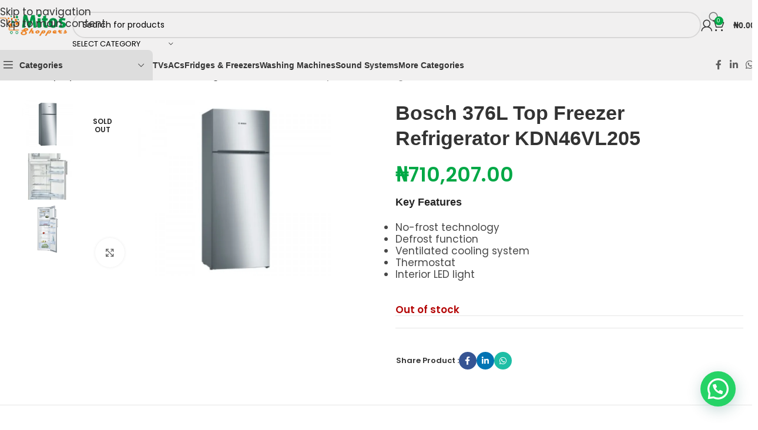

--- FILE ---
content_type: text/html; charset=UTF-8
request_url: https://mitosshoppers.com/product/bosch-376l-top-freezer-refrigerator-kdn46vl205/
body_size: 77319
content:
<!DOCTYPE html>
<html dir="ltr" lang="en-US" prefix="og: https://ogp.me/ns#">
<head>
	<meta charset="UTF-8">
	<link rel="profile" href="https://gmpg.org/xfn/11">
	<link rel="pingback" href="https://mitosshoppers.com/xmlrpc.php">

	<title>Bosch 376L Top Freezer Refrigerator KDN46VL205</title>

		<!-- All in One SEO Pro 4.9.3 - aioseo.com -->
	<meta name="description" content="Bosch 376L Top Freezer Refrigerator KDN46VL205 Effortlessly freeze all the food you could possibly need with the Bosch GSN36VL30G tall freezer. This freestanding" />
	<meta name="robots" content="max-image-preview:large" />
	<link rel="canonical" href="https://mitosshoppers.com/bosch-376l-top-freezer-refrigerator-kdn46vl205/" />
	<meta name="generator" content="All in One SEO Pro (AIOSEO) 4.9.3" />
		<meta property="og:locale" content="en_US" />
		<meta property="og:site_name" content="Mitos Shoppers" />
		<meta property="og:type" content="article" />
		<meta property="og:title" content="Bosch 376L Top Freezer Refrigerator KDN46VL205" />
		<meta property="og:description" content="Bosch 376L Top Freezer Refrigerator KDN46VL205 Effortlessly freeze all the food you could possibly need with the Bosch GSN36VL30G tall freezer. This freestanding" />
		<meta property="og:url" content="https://mitosshoppers.com/bosch-376l-top-freezer-refrigerator-kdn46vl205/" />
		<meta property="fb:admins" content="100063475541345" />
		<meta property="og:image" content="https://mitosshoppers.com/wp-content/uploads/2022/07/KDN46VL205-TI-2.jpg" />
		<meta property="og:image:secure_url" content="https://mitosshoppers.com/wp-content/uploads/2022/07/KDN46VL205-TI-2.jpg" />
		<meta property="og:image:width" content="1000" />
		<meta property="og:image:height" content="600" />
		<meta property="article:published_time" content="2022-07-30T12:39:18+00:00" />
		<meta property="article:modified_time" content="2024-03-27T15:05:55+00:00" />
		<meta property="article:publisher" content="https://www.facebook.com/mitosshoppers" />
		<meta name="twitter:card" content="summary_large_image" />
		<meta name="twitter:site" content="@MitosShoppers" />
		<meta name="twitter:title" content="Bosch 376L Top Freezer Refrigerator KDN46VL205" />
		<meta name="twitter:description" content="Bosch 376L Top Freezer Refrigerator KDN46VL205 Effortlessly freeze all the food you could possibly need with the Bosch GSN36VL30G tall freezer. This freestanding" />
		<meta name="twitter:image" content="https://mitosshoppers.com/wp-content/uploads/2022/07/KDN46VL205-TI-2.jpg" />
		<meta name="twitter:label1" content="Est. reading time" />
		<meta name="twitter:data1" content="1 minute" />
		<script type="application/ld+json" class="aioseo-schema">
			{"@context":"https:\/\/schema.org","@graph":[{"@type":"BreadcrumbList","@id":"https:\/\/mitosshoppers.com\/bosch-376l-top-freezer-refrigerator-kdn46vl205\/#breadcrumblist","itemListElement":[{"@type":"ListItem","@id":"https:\/\/mitosshoppers.com#listItem","position":1,"name":"Home","item":"https:\/\/mitosshoppers.com","nextItem":{"@type":"ListItem","@id":"https:\/\/mitosshoppers.com\/store\/#listItem","name":"Store"}},{"@type":"ListItem","@id":"https:\/\/mitosshoppers.com\/store\/#listItem","position":2,"name":"Store","item":"https:\/\/mitosshoppers.com\/store\/","nextItem":{"@type":"ListItem","@id":"https:\/\/mitosshoppers.com\/brand\/bosch\/#listItem","name":"Bosch"},"previousItem":{"@type":"ListItem","@id":"https:\/\/mitosshoppers.com#listItem","name":"Home"}},{"@type":"ListItem","@id":"https:\/\/mitosshoppers.com\/brand\/bosch\/#listItem","position":3,"name":"Bosch","item":"https:\/\/mitosshoppers.com\/brand\/bosch\/","nextItem":{"@type":"ListItem","@id":"https:\/\/mitosshoppers.com\/bosch-376l-top-freezer-refrigerator-kdn46vl205\/#listItem","name":"Bosch 376L Top Freezer Refrigerator KDN46VL205"},"previousItem":{"@type":"ListItem","@id":"https:\/\/mitosshoppers.com\/store\/#listItem","name":"Store"}},{"@type":"ListItem","@id":"https:\/\/mitosshoppers.com\/bosch-376l-top-freezer-refrigerator-kdn46vl205\/#listItem","position":4,"name":"Bosch 376L Top Freezer Refrigerator KDN46VL205","previousItem":{"@type":"ListItem","@id":"https:\/\/mitosshoppers.com\/brand\/bosch\/#listItem","name":"Bosch"}}]},{"@type":"Organization","@id":"https:\/\/mitosshoppers.com\/#organization","name":"Mitos Shoppers","description":"Shop online quality products directly from Manufacturers: Electronics and Appliances, Kitchen, Solar System. Top Brands: Samsung, Bosch, LG, Hisense and more Yes, we ship to you. Same day in most states. Payment on delivery We are always there for you.","url":"https:\/\/mitosshoppers.com\/","email":"info@mitosshoppers.com","telephone":"+2348079952894","foundingDate":"2017-06-01","logo":{"@type":"ImageObject","url":"https:\/\/mitosshoppers.com\/wp-content\/uploads\/2020\/09\/Asset-1@4x-8-1.png","@id":"https:\/\/mitosshoppers.com\/bosch-376l-top-freezer-refrigerator-kdn46vl205\/#organizationLogo","width":2049,"height":2049},"image":{"@id":"https:\/\/mitosshoppers.com\/bosch-376l-top-freezer-refrigerator-kdn46vl205\/#organizationLogo"},"sameAs":["https:\/\/www.facebook.com\/mitosshoppers","https:\/\/twitter.com\/MitosShoppers","https:\/\/www.instagram.com\/mitosshoppersng\/","https:\/\/www.tiktok.com\/@mitosshoppersng\/","https:\/\/www.pinterest.com\/mitosshoppers\/","https:\/\/www.youtube.com\/channel\/UCmoIZ2rIOyNu1nB_1JyIEVA","https:\/\/www.linkedin.com\/company\/mitosshoppers\/","https:\/\/www.threads.com\/@mitosshoppersng","https:\/\/wa.me\/2349071812348"],"address":{"@id":"https:\/\/mitosshoppers.com\/#postaladdress","@type":"PostalAddress","streetAddress":"206 Ikorodu Road, before NNPC Filling Station, Palmgrove Bus Stop,,","postalCode":"234","addressLocality":"Somolu","addressRegion":"Lagos","addressCountry":"NG"}},{"@type":"WebPage","@id":"https:\/\/mitosshoppers.com\/bosch-376l-top-freezer-refrigerator-kdn46vl205\/#webpage","url":"https:\/\/mitosshoppers.com\/bosch-376l-top-freezer-refrigerator-kdn46vl205\/","name":"Bosch 376L Top Freezer Refrigerator KDN46VL205","description":"Bosch 376L Top Freezer Refrigerator KDN46VL205 Effortlessly freeze all the food you could possibly need with the Bosch GSN36VL30G tall freezer. This freestanding","inLanguage":"en-US","isPartOf":{"@id":"https:\/\/mitosshoppers.com\/#website"},"breadcrumb":{"@id":"https:\/\/mitosshoppers.com\/bosch-376l-top-freezer-refrigerator-kdn46vl205\/#breadcrumblist"},"image":{"@type":"ImageObject","url":"https:\/\/mitosshoppers.com\/wp-content\/uploads\/2022\/07\/KDN46VL205-TI-2.jpg","@id":"https:\/\/mitosshoppers.com\/bosch-376l-top-freezer-refrigerator-kdn46vl205\/#mainImage","width":1000,"height":600,"caption":"Bosch 376L Top Freezer Refrigerator KDN46VL205"},"primaryImageOfPage":{"@id":"https:\/\/mitosshoppers.com\/bosch-376l-top-freezer-refrigerator-kdn46vl205\/#mainImage"},"datePublished":"2022-07-30T13:39:18+01:00","dateModified":"2024-03-27T16:05:55+01:00"},{"@type":"WebSite","@id":"https:\/\/mitosshoppers.com\/#website","url":"https:\/\/mitosshoppers.com\/","name":"Mitos Shoppers","alternateName":"Mitos Electronics","description":"Buy Electronics and Home Appliances","inLanguage":"en-US","publisher":{"@id":"https:\/\/mitosshoppers.com\/#organization"}}]}
		</script>
		<!-- All in One SEO Pro -->


<!-- Google Tag Manager for WordPress by gtm4wp.com -->
<script data-cfasync="false" data-pagespeed-no-defer>
	var gtm4wp_datalayer_name = "dataLayer";
	var dataLayer = dataLayer || [];
	const gtm4wp_use_sku_instead = 0;
	const gtm4wp_currency = 'NGN';
	const gtm4wp_product_per_impression = 10;
	const gtm4wp_clear_ecommerce = false;
	const gtm4wp_datalayer_max_timeout = 2000;
</script>
<!-- End Google Tag Manager for WordPress by gtm4wp.com --><script>window._wca = window._wca || [];</script>
<link rel='dns-prefetch' href='//stats.wp.com' />
<link rel='dns-prefetch' href='//capi-automation.s3.us-east-2.amazonaws.com' />
<link rel='dns-prefetch' href='//fonts.googleapis.com' />
<link rel="alternate" type="application/rss+xml" title="Mitos Shoppers &raquo; Feed" href="https://mitosshoppers.com/feed/" />
<link rel="alternate" type="application/rss+xml" title="Mitos Shoppers &raquo; Comments Feed" href="https://mitosshoppers.com/comments/feed/" />
<link rel="alternate" type="application/rss+xml" title="Mitos Shoppers &raquo; Bosch 376L Top Freezer Refrigerator KDN46VL205 Comments Feed" href="https://mitosshoppers.com/bosch-376l-top-freezer-refrigerator-kdn46vl205/feed/" />
<link rel="alternate" title="oEmbed (JSON)" type="application/json+oembed" href="https://mitosshoppers.com/wp-json/oembed/1.0/embed?url=https%3A%2F%2Fmitosshoppers.com%2Fbosch-376l-top-freezer-refrigerator-kdn46vl205%2F" />
<link rel="alternate" title="oEmbed (XML)" type="text/xml+oembed" href="https://mitosshoppers.com/wp-json/oembed/1.0/embed?url=https%3A%2F%2Fmitosshoppers.com%2Fbosch-376l-top-freezer-refrigerator-kdn46vl205%2F&#038;format=xml" />
<style id='wp-img-auto-sizes-contain-inline-css' type='text/css'>
img:is([sizes=auto i],[sizes^="auto," i]){contain-intrinsic-size:3000px 1500px}
/*# sourceURL=wp-img-auto-sizes-contain-inline-css */
</style>

<link rel='stylesheet' id='wp-block-library-css' href='https://mitosshoppers.com/wp-includes/css/dist/block-library/style.min.css?ver=fde471da615ae072fd9add14c06f4f70' type='text/css' media='all' />
<link rel='stylesheet' id='aioseo/css/src/vue/standalone/blocks/table-of-contents/global.scss-css' href='https://mitosshoppers.com/wp-content/plugins/all-in-one-seo-pack-pro/dist/Pro/assets/css/table-of-contents/global.e90f6d47.css?ver=4.9.3' type='text/css' media='all' />
<link rel='stylesheet' id='aioseo/css/src/vue/standalone/blocks/pro/recipe/global.scss-css' href='https://mitosshoppers.com/wp-content/plugins/all-in-one-seo-pack-pro/dist/Pro/assets/css/recipe/global.67a3275f.css?ver=4.9.3' type='text/css' media='all' />
<link rel='stylesheet' id='aioseo/css/src/vue/standalone/blocks/pro/product/global.scss-css' href='https://mitosshoppers.com/wp-content/plugins/all-in-one-seo-pack-pro/dist/Pro/assets/css/product/global.61066cfb.css?ver=4.9.3' type='text/css' media='all' />
<style id='safe-svg-svg-icon-style-inline-css' type='text/css'>
.safe-svg-cover{text-align:center}.safe-svg-cover .safe-svg-inside{display:inline-block;max-width:100%}.safe-svg-cover svg{fill:currentColor;height:100%;max-height:100%;max-width:100%;width:100%}

/*# sourceURL=https://mitosshoppers.com/wp-content/plugins/safe-svg/dist/safe-svg-block-frontend.css */
</style>
<link rel='stylesheet' id='aioseo-eeat/css/src/vue/standalone/blocks/author-bio/global.scss-css' href='https://mitosshoppers.com/wp-content/plugins/aioseo-eeat/dist/Pro/assets/css/author-bio/global.lvru5eV8.css?ver=1.2.9' type='text/css' media='all' />
<link rel='stylesheet' id='aioseo-eeat/css/src/vue/standalone/blocks/author-tooltip/global.scss-css' href='https://mitosshoppers.com/wp-content/plugins/aioseo-eeat/dist/Pro/assets/css/author-tooltip/global.BEv34Lr4.css?ver=1.2.9' type='text/css' media='all' />
<link rel='stylesheet' id='aioseo-eeat/css/src/vue/standalone/blocks/reviewer-tooltip/global.scss-css' href='https://mitosshoppers.com/wp-content/plugins/aioseo-eeat/dist/Pro/assets/css/reviewer-tooltip/global.Cz6Z5e1C.css?ver=1.2.9' type='text/css' media='all' />
<link rel='stylesheet' id='aioseo-local-business/css/src/assets/scss/business-info.scss-css' href='https://mitosshoppers.com/wp-content/plugins/aioseo-local-business/dist/css/business-info.DlwHGRMe.css?ver=1.3.12' type='text/css' media='all' />
<link rel='stylesheet' id='aioseo-local-business/css/src/assets/scss/opening-hours.scss-css' href='https://mitosshoppers.com/wp-content/plugins/aioseo-local-business/dist/css/opening-hours.Bg1Edlf_.css?ver=1.3.12' type='text/css' media='all' />
<link rel='stylesheet' id='mediaelement-css' href='https://mitosshoppers.com/wp-includes/js/mediaelement/mediaelementplayer-legacy.min.css?ver=4.2.17' type='text/css' media='all' />
<link rel='stylesheet' id='wp-mediaelement-css' href='https://mitosshoppers.com/wp-includes/js/mediaelement/wp-mediaelement.min.css?ver=fde471da615ae072fd9add14c06f4f70' type='text/css' media='all' />
<style id='jetpack-sharing-buttons-style-inline-css' type='text/css'>
.jetpack-sharing-buttons__services-list{display:flex;flex-direction:row;flex-wrap:wrap;gap:0;list-style-type:none;margin:5px;padding:0}.jetpack-sharing-buttons__services-list.has-small-icon-size{font-size:12px}.jetpack-sharing-buttons__services-list.has-normal-icon-size{font-size:16px}.jetpack-sharing-buttons__services-list.has-large-icon-size{font-size:24px}.jetpack-sharing-buttons__services-list.has-huge-icon-size{font-size:36px}@media print{.jetpack-sharing-buttons__services-list{display:none!important}}.editor-styles-wrapper .wp-block-jetpack-sharing-buttons{gap:0;padding-inline-start:0}ul.jetpack-sharing-buttons__services-list.has-background{padding:1.25em 2.375em}
/*# sourceURL=https://mitosshoppers.com/wp-content/plugins/jetpack/_inc/blocks/sharing-buttons/view.css */
</style>
<style id='joinchat-button-style-inline-css' type='text/css'>
.wp-block-joinchat-button{border:none!important;text-align:center}.wp-block-joinchat-button figure{display:table;margin:0 auto;padding:0}.wp-block-joinchat-button figcaption{font:normal normal 400 .6em/2em var(--wp--preset--font-family--system-font,sans-serif);margin:0;padding:0}.wp-block-joinchat-button .joinchat-button__qr{background-color:#fff;border:6px solid #25d366;border-radius:30px;box-sizing:content-box;display:block;height:200px;margin:auto;overflow:hidden;padding:10px;width:200px}.wp-block-joinchat-button .joinchat-button__qr canvas,.wp-block-joinchat-button .joinchat-button__qr img{display:block;margin:auto}.wp-block-joinchat-button .joinchat-button__link{align-items:center;background-color:#25d366;border:6px solid #25d366;border-radius:30px;display:inline-flex;flex-flow:row nowrap;justify-content:center;line-height:1.25em;margin:0 auto;text-decoration:none}.wp-block-joinchat-button .joinchat-button__link:before{background:transparent var(--joinchat-ico) no-repeat center;background-size:100%;content:"";display:block;height:1.5em;margin:-.75em .75em -.75em 0;width:1.5em}.wp-block-joinchat-button figure+.joinchat-button__link{margin-top:10px}@media (orientation:landscape)and (min-height:481px),(orientation:portrait)and (min-width:481px){.wp-block-joinchat-button.joinchat-button--qr-only figure+.joinchat-button__link{display:none}}@media (max-width:480px),(orientation:landscape)and (max-height:480px){.wp-block-joinchat-button figure{display:none}}

/*# sourceURL=https://mitosshoppers.com/wp-content/plugins/creame-whatsapp-me/gutenberg/build/style-index.css */
</style>
<style id='global-styles-inline-css' type='text/css'>
:root{--wp--preset--aspect-ratio--square: 1;--wp--preset--aspect-ratio--4-3: 4/3;--wp--preset--aspect-ratio--3-4: 3/4;--wp--preset--aspect-ratio--3-2: 3/2;--wp--preset--aspect-ratio--2-3: 2/3;--wp--preset--aspect-ratio--16-9: 16/9;--wp--preset--aspect-ratio--9-16: 9/16;--wp--preset--color--black: #000000;--wp--preset--color--cyan-bluish-gray: #abb8c3;--wp--preset--color--white: #ffffff;--wp--preset--color--pale-pink: #f78da7;--wp--preset--color--vivid-red: #cf2e2e;--wp--preset--color--luminous-vivid-orange: #ff6900;--wp--preset--color--luminous-vivid-amber: #fcb900;--wp--preset--color--light-green-cyan: #7bdcb5;--wp--preset--color--vivid-green-cyan: #00d084;--wp--preset--color--pale-cyan-blue: #8ed1fc;--wp--preset--color--vivid-cyan-blue: #0693e3;--wp--preset--color--vivid-purple: #9b51e0;--wp--preset--gradient--vivid-cyan-blue-to-vivid-purple: linear-gradient(135deg,rgb(6,147,227) 0%,rgb(155,81,224) 100%);--wp--preset--gradient--light-green-cyan-to-vivid-green-cyan: linear-gradient(135deg,rgb(122,220,180) 0%,rgb(0,208,130) 100%);--wp--preset--gradient--luminous-vivid-amber-to-luminous-vivid-orange: linear-gradient(135deg,rgb(252,185,0) 0%,rgb(255,105,0) 100%);--wp--preset--gradient--luminous-vivid-orange-to-vivid-red: linear-gradient(135deg,rgb(255,105,0) 0%,rgb(207,46,46) 100%);--wp--preset--gradient--very-light-gray-to-cyan-bluish-gray: linear-gradient(135deg,rgb(238,238,238) 0%,rgb(169,184,195) 100%);--wp--preset--gradient--cool-to-warm-spectrum: linear-gradient(135deg,rgb(74,234,220) 0%,rgb(151,120,209) 20%,rgb(207,42,186) 40%,rgb(238,44,130) 60%,rgb(251,105,98) 80%,rgb(254,248,76) 100%);--wp--preset--gradient--blush-light-purple: linear-gradient(135deg,rgb(255,206,236) 0%,rgb(152,150,240) 100%);--wp--preset--gradient--blush-bordeaux: linear-gradient(135deg,rgb(254,205,165) 0%,rgb(254,45,45) 50%,rgb(107,0,62) 100%);--wp--preset--gradient--luminous-dusk: linear-gradient(135deg,rgb(255,203,112) 0%,rgb(199,81,192) 50%,rgb(65,88,208) 100%);--wp--preset--gradient--pale-ocean: linear-gradient(135deg,rgb(255,245,203) 0%,rgb(182,227,212) 50%,rgb(51,167,181) 100%);--wp--preset--gradient--electric-grass: linear-gradient(135deg,rgb(202,248,128) 0%,rgb(113,206,126) 100%);--wp--preset--gradient--midnight: linear-gradient(135deg,rgb(2,3,129) 0%,rgb(40,116,252) 100%);--wp--preset--font-size--small: 13px;--wp--preset--font-size--medium: 20px;--wp--preset--font-size--large: 36px;--wp--preset--font-size--x-large: 42px;--wp--preset--spacing--20: 0.44rem;--wp--preset--spacing--30: 0.67rem;--wp--preset--spacing--40: 1rem;--wp--preset--spacing--50: 1.5rem;--wp--preset--spacing--60: 2.25rem;--wp--preset--spacing--70: 3.38rem;--wp--preset--spacing--80: 5.06rem;--wp--preset--shadow--natural: 6px 6px 9px rgba(0, 0, 0, 0.2);--wp--preset--shadow--deep: 12px 12px 50px rgba(0, 0, 0, 0.4);--wp--preset--shadow--sharp: 6px 6px 0px rgba(0, 0, 0, 0.2);--wp--preset--shadow--outlined: 6px 6px 0px -3px rgb(255, 255, 255), 6px 6px rgb(0, 0, 0);--wp--preset--shadow--crisp: 6px 6px 0px rgb(0, 0, 0);}:where(body) { margin: 0; }.wp-site-blocks > .alignleft { float: left; margin-right: 2em; }.wp-site-blocks > .alignright { float: right; margin-left: 2em; }.wp-site-blocks > .aligncenter { justify-content: center; margin-left: auto; margin-right: auto; }:where(.is-layout-flex){gap: 0.5em;}:where(.is-layout-grid){gap: 0.5em;}.is-layout-flow > .alignleft{float: left;margin-inline-start: 0;margin-inline-end: 2em;}.is-layout-flow > .alignright{float: right;margin-inline-start: 2em;margin-inline-end: 0;}.is-layout-flow > .aligncenter{margin-left: auto !important;margin-right: auto !important;}.is-layout-constrained > .alignleft{float: left;margin-inline-start: 0;margin-inline-end: 2em;}.is-layout-constrained > .alignright{float: right;margin-inline-start: 2em;margin-inline-end: 0;}.is-layout-constrained > .aligncenter{margin-left: auto !important;margin-right: auto !important;}.is-layout-constrained > :where(:not(.alignleft):not(.alignright):not(.alignfull)){margin-left: auto !important;margin-right: auto !important;}body .is-layout-flex{display: flex;}.is-layout-flex{flex-wrap: wrap;align-items: center;}.is-layout-flex > :is(*, div){margin: 0;}body .is-layout-grid{display: grid;}.is-layout-grid > :is(*, div){margin: 0;}body{padding-top: 0px;padding-right: 0px;padding-bottom: 0px;padding-left: 0px;}a:where(:not(.wp-element-button)){text-decoration: none;}:root :where(.wp-element-button, .wp-block-button__link){background-color: #32373c;border-width: 0;color: #fff;font-family: inherit;font-size: inherit;font-style: inherit;font-weight: inherit;letter-spacing: inherit;line-height: inherit;padding-top: calc(0.667em + 2px);padding-right: calc(1.333em + 2px);padding-bottom: calc(0.667em + 2px);padding-left: calc(1.333em + 2px);text-decoration: none;text-transform: inherit;}.has-black-color{color: var(--wp--preset--color--black) !important;}.has-cyan-bluish-gray-color{color: var(--wp--preset--color--cyan-bluish-gray) !important;}.has-white-color{color: var(--wp--preset--color--white) !important;}.has-pale-pink-color{color: var(--wp--preset--color--pale-pink) !important;}.has-vivid-red-color{color: var(--wp--preset--color--vivid-red) !important;}.has-luminous-vivid-orange-color{color: var(--wp--preset--color--luminous-vivid-orange) !important;}.has-luminous-vivid-amber-color{color: var(--wp--preset--color--luminous-vivid-amber) !important;}.has-light-green-cyan-color{color: var(--wp--preset--color--light-green-cyan) !important;}.has-vivid-green-cyan-color{color: var(--wp--preset--color--vivid-green-cyan) !important;}.has-pale-cyan-blue-color{color: var(--wp--preset--color--pale-cyan-blue) !important;}.has-vivid-cyan-blue-color{color: var(--wp--preset--color--vivid-cyan-blue) !important;}.has-vivid-purple-color{color: var(--wp--preset--color--vivid-purple) !important;}.has-black-background-color{background-color: var(--wp--preset--color--black) !important;}.has-cyan-bluish-gray-background-color{background-color: var(--wp--preset--color--cyan-bluish-gray) !important;}.has-white-background-color{background-color: var(--wp--preset--color--white) !important;}.has-pale-pink-background-color{background-color: var(--wp--preset--color--pale-pink) !important;}.has-vivid-red-background-color{background-color: var(--wp--preset--color--vivid-red) !important;}.has-luminous-vivid-orange-background-color{background-color: var(--wp--preset--color--luminous-vivid-orange) !important;}.has-luminous-vivid-amber-background-color{background-color: var(--wp--preset--color--luminous-vivid-amber) !important;}.has-light-green-cyan-background-color{background-color: var(--wp--preset--color--light-green-cyan) !important;}.has-vivid-green-cyan-background-color{background-color: var(--wp--preset--color--vivid-green-cyan) !important;}.has-pale-cyan-blue-background-color{background-color: var(--wp--preset--color--pale-cyan-blue) !important;}.has-vivid-cyan-blue-background-color{background-color: var(--wp--preset--color--vivid-cyan-blue) !important;}.has-vivid-purple-background-color{background-color: var(--wp--preset--color--vivid-purple) !important;}.has-black-border-color{border-color: var(--wp--preset--color--black) !important;}.has-cyan-bluish-gray-border-color{border-color: var(--wp--preset--color--cyan-bluish-gray) !important;}.has-white-border-color{border-color: var(--wp--preset--color--white) !important;}.has-pale-pink-border-color{border-color: var(--wp--preset--color--pale-pink) !important;}.has-vivid-red-border-color{border-color: var(--wp--preset--color--vivid-red) !important;}.has-luminous-vivid-orange-border-color{border-color: var(--wp--preset--color--luminous-vivid-orange) !important;}.has-luminous-vivid-amber-border-color{border-color: var(--wp--preset--color--luminous-vivid-amber) !important;}.has-light-green-cyan-border-color{border-color: var(--wp--preset--color--light-green-cyan) !important;}.has-vivid-green-cyan-border-color{border-color: var(--wp--preset--color--vivid-green-cyan) !important;}.has-pale-cyan-blue-border-color{border-color: var(--wp--preset--color--pale-cyan-blue) !important;}.has-vivid-cyan-blue-border-color{border-color: var(--wp--preset--color--vivid-cyan-blue) !important;}.has-vivid-purple-border-color{border-color: var(--wp--preset--color--vivid-purple) !important;}.has-vivid-cyan-blue-to-vivid-purple-gradient-background{background: var(--wp--preset--gradient--vivid-cyan-blue-to-vivid-purple) !important;}.has-light-green-cyan-to-vivid-green-cyan-gradient-background{background: var(--wp--preset--gradient--light-green-cyan-to-vivid-green-cyan) !important;}.has-luminous-vivid-amber-to-luminous-vivid-orange-gradient-background{background: var(--wp--preset--gradient--luminous-vivid-amber-to-luminous-vivid-orange) !important;}.has-luminous-vivid-orange-to-vivid-red-gradient-background{background: var(--wp--preset--gradient--luminous-vivid-orange-to-vivid-red) !important;}.has-very-light-gray-to-cyan-bluish-gray-gradient-background{background: var(--wp--preset--gradient--very-light-gray-to-cyan-bluish-gray) !important;}.has-cool-to-warm-spectrum-gradient-background{background: var(--wp--preset--gradient--cool-to-warm-spectrum) !important;}.has-blush-light-purple-gradient-background{background: var(--wp--preset--gradient--blush-light-purple) !important;}.has-blush-bordeaux-gradient-background{background: var(--wp--preset--gradient--blush-bordeaux) !important;}.has-luminous-dusk-gradient-background{background: var(--wp--preset--gradient--luminous-dusk) !important;}.has-pale-ocean-gradient-background{background: var(--wp--preset--gradient--pale-ocean) !important;}.has-electric-grass-gradient-background{background: var(--wp--preset--gradient--electric-grass) !important;}.has-midnight-gradient-background{background: var(--wp--preset--gradient--midnight) !important;}.has-small-font-size{font-size: var(--wp--preset--font-size--small) !important;}.has-medium-font-size{font-size: var(--wp--preset--font-size--medium) !important;}.has-large-font-size{font-size: var(--wp--preset--font-size--large) !important;}.has-x-large-font-size{font-size: var(--wp--preset--font-size--x-large) !important;}
:where(.wp-block-post-template.is-layout-flex){gap: 1.25em;}:where(.wp-block-post-template.is-layout-grid){gap: 1.25em;}
:where(.wp-block-term-template.is-layout-flex){gap: 1.25em;}:where(.wp-block-term-template.is-layout-grid){gap: 1.25em;}
:where(.wp-block-columns.is-layout-flex){gap: 2em;}:where(.wp-block-columns.is-layout-grid){gap: 2em;}
:root :where(.wp-block-pullquote){font-size: 1.5em;line-height: 1.6;}
/*# sourceURL=global-styles-inline-css */
</style>
<style id='woocommerce-inline-inline-css' type='text/css'>
.woocommerce form .form-row .required { visibility: visible; }
/*# sourceURL=woocommerce-inline-inline-css */
</style>
<link rel='stylesheet' id='elementor-frontend-css' href='https://mitosshoppers.com/wp-content/uploads/elementor/css/custom-frontend.min.css?ver=1768998959' type='text/css' media='all' />
<link rel='stylesheet' id='widget-image-css' href='https://mitosshoppers.com/wp-content/plugins/elementor/assets/css/widget-image.min.css?ver=3.34.2' type='text/css' media='all' />
<link rel='stylesheet' id='widget-heading-css' href='https://mitosshoppers.com/wp-content/plugins/elementor/assets/css/widget-heading.min.css?ver=3.34.2' type='text/css' media='all' />
<link rel='stylesheet' id='widget-nav-menu-css' href='https://mitosshoppers.com/wp-content/uploads/elementor/css/custom-pro-widget-nav-menu.min.css?ver=1768998959' type='text/css' media='all' />
<link rel='stylesheet' id='widget-icon-list-css' href='https://mitosshoppers.com/wp-content/uploads/elementor/css/custom-widget-icon-list.min.css?ver=1768998959' type='text/css' media='all' />
<link rel='stylesheet' id='widget-social-icons-css' href='https://mitosshoppers.com/wp-content/plugins/elementor/assets/css/widget-social-icons.min.css?ver=3.34.2' type='text/css' media='all' />
<link rel='stylesheet' id='e-apple-webkit-css' href='https://mitosshoppers.com/wp-content/uploads/elementor/css/custom-apple-webkit.min.css?ver=1768998959' type='text/css' media='all' />
<link rel='stylesheet' id='elementor-post-33765-css' href='https://mitosshoppers.com/wp-content/uploads/elementor/css/post-33765.css?ver=1768999017' type='text/css' media='all' />
<link rel='stylesheet' id='elementor-post-58202-css' href='https://mitosshoppers.com/wp-content/uploads/elementor/css/post-58202.css?ver=1768999050' type='text/css' media='all' />
<link rel='stylesheet' id='wd-style-base-css' href='https://mitosshoppers.com/wp-content/themes/woodmart/css/parts/base.min.css?ver=8.3.8' type='text/css' media='all' />
<link rel='stylesheet' id='wd-helpers-wpb-elem-css' href='https://mitosshoppers.com/wp-content/themes/woodmart/css/parts/helpers-wpb-elem.min.css?ver=8.3.8' type='text/css' media='all' />
<link rel='stylesheet' id='wd-lazy-loading-css' href='https://mitosshoppers.com/wp-content/themes/woodmart/css/parts/opt-lazy-load.min.css?ver=8.3.8' type='text/css' media='all' />
<link rel='stylesheet' id='wd-elementor-base-css' href='https://mitosshoppers.com/wp-content/themes/woodmart/css/parts/int-elem-base.min.css?ver=8.3.8' type='text/css' media='all' />
<link rel='stylesheet' id='wd-elementor-pro-base-css' href='https://mitosshoppers.com/wp-content/themes/woodmart/css/parts/int-elementor-pro.min.css?ver=8.3.8' type='text/css' media='all' />
<link rel='stylesheet' id='wd-woocommerce-base-css' href='https://mitosshoppers.com/wp-content/themes/woodmart/css/parts/woocommerce-base.min.css?ver=8.3.8' type='text/css' media='all' />
<link rel='stylesheet' id='wd-mod-star-rating-css' href='https://mitosshoppers.com/wp-content/themes/woodmart/css/parts/mod-star-rating.min.css?ver=8.3.8' type='text/css' media='all' />
<link rel='stylesheet' id='wd-woocommerce-block-notices-css' href='https://mitosshoppers.com/wp-content/themes/woodmart/css/parts/woo-mod-block-notices.min.css?ver=8.3.8' type='text/css' media='all' />
<link rel='stylesheet' id='wd-woo-mod-quantity-css' href='https://mitosshoppers.com/wp-content/themes/woodmart/css/parts/woo-mod-quantity.min.css?ver=8.3.8' type='text/css' media='all' />
<link rel='stylesheet' id='wd-woo-single-prod-el-base-css' href='https://mitosshoppers.com/wp-content/themes/woodmart/css/parts/woo-single-prod-el-base.min.css?ver=8.3.8' type='text/css' media='all' />
<link rel='stylesheet' id='wd-woo-mod-stock-status-css' href='https://mitosshoppers.com/wp-content/themes/woodmart/css/parts/woo-mod-stock-status.min.css?ver=8.3.8' type='text/css' media='all' />
<link rel='stylesheet' id='wd-woo-mod-shop-attributes-css' href='https://mitosshoppers.com/wp-content/themes/woodmart/css/parts/woo-mod-shop-attributes.min.css?ver=8.3.8' type='text/css' media='all' />
<link rel='stylesheet' id='wd-wp-blocks-css' href='https://mitosshoppers.com/wp-content/themes/woodmart/css/parts/wp-blocks.min.css?ver=8.3.8' type='text/css' media='all' />
<link rel='stylesheet' id='child-style-css' href='https://mitosshoppers.com/wp-content/themes/woodmart-child/style.css?ver=8.3.8' type='text/css' media='all' />
<link rel='stylesheet' id='wd-header-base-css' href='https://mitosshoppers.com/wp-content/themes/woodmart/css/parts/header-base.min.css?ver=8.3.8' type='text/css' media='all' />
<link rel='stylesheet' id='wd-mod-tools-css' href='https://mitosshoppers.com/wp-content/themes/woodmart/css/parts/mod-tools.min.css?ver=8.3.8' type='text/css' media='all' />
<link rel='stylesheet' id='wd-header-elements-base-css' href='https://mitosshoppers.com/wp-content/themes/woodmart/css/parts/header-el-base.min.css?ver=8.3.8' type='text/css' media='all' />
<link rel='stylesheet' id='wd-social-icons-css' href='https://mitosshoppers.com/wp-content/themes/woodmart/css/parts/el-social-icons.min.css?ver=8.3.8' type='text/css' media='all' />
<link rel='stylesheet' id='wd-header-search-css' href='https://mitosshoppers.com/wp-content/themes/woodmart/css/parts/header-el-search.min.css?ver=8.3.8' type='text/css' media='all' />
<link rel='stylesheet' id='wd-header-search-form-css' href='https://mitosshoppers.com/wp-content/themes/woodmart/css/parts/header-el-search-form.min.css?ver=8.3.8' type='text/css' media='all' />
<link rel='stylesheet' id='wd-wd-search-form-css' href='https://mitosshoppers.com/wp-content/themes/woodmart/css/parts/wd-search-form.min.css?ver=8.3.8' type='text/css' media='all' />
<link rel='stylesheet' id='wd-wd-search-results-css' href='https://mitosshoppers.com/wp-content/themes/woodmart/css/parts/wd-search-results.min.css?ver=8.3.8' type='text/css' media='all' />
<link rel='stylesheet' id='wd-wd-search-dropdown-css' href='https://mitosshoppers.com/wp-content/themes/woodmart/css/parts/wd-search-dropdown.min.css?ver=8.3.8' type='text/css' media='all' />
<link rel='stylesheet' id='wd-wd-search-cat-css' href='https://mitosshoppers.com/wp-content/themes/woodmart/css/parts/wd-search-cat.min.css?ver=8.3.8' type='text/css' media='all' />
<link rel='stylesheet' id='wd-woo-mod-login-form-css' href='https://mitosshoppers.com/wp-content/themes/woodmart/css/parts/woo-mod-login-form.min.css?ver=8.3.8' type='text/css' media='all' />
<link rel='stylesheet' id='wd-header-my-account-css' href='https://mitosshoppers.com/wp-content/themes/woodmart/css/parts/header-el-my-account.min.css?ver=8.3.8' type='text/css' media='all' />
<link rel='stylesheet' id='wd-header-cart-side-css' href='https://mitosshoppers.com/wp-content/themes/woodmart/css/parts/header-el-cart-side.min.css?ver=8.3.8' type='text/css' media='all' />
<link rel='stylesheet' id='wd-header-cart-css' href='https://mitosshoppers.com/wp-content/themes/woodmart/css/parts/header-el-cart.min.css?ver=8.3.8' type='text/css' media='all' />
<link rel='stylesheet' id='wd-widget-shopping-cart-css' href='https://mitosshoppers.com/wp-content/themes/woodmart/css/parts/woo-widget-shopping-cart.min.css?ver=8.3.8' type='text/css' media='all' />
<link rel='stylesheet' id='wd-widget-product-list-css' href='https://mitosshoppers.com/wp-content/themes/woodmart/css/parts/woo-widget-product-list.min.css?ver=8.3.8' type='text/css' media='all' />
<link rel='stylesheet' id='wd-header-mobile-nav-dropdown-css' href='https://mitosshoppers.com/wp-content/themes/woodmart/css/parts/header-el-mobile-nav-dropdown.min.css?ver=8.3.8' type='text/css' media='all' />
<link rel='stylesheet' id='wd-header-categories-nav-css' href='https://mitosshoppers.com/wp-content/themes/woodmart/css/parts/header-el-category-nav.min.css?ver=8.3.8' type='text/css' media='all' />
<link rel='stylesheet' id='wd-mod-nav-vertical-css' href='https://mitosshoppers.com/wp-content/themes/woodmart/css/parts/mod-nav-vertical.min.css?ver=8.3.8' type='text/css' media='all' />
<link rel='stylesheet' id='wd-mod-nav-vertical-design-default-css' href='https://mitosshoppers.com/wp-content/themes/woodmart/css/parts/mod-nav-vertical-design-default.min.css?ver=8.3.8' type='text/css' media='all' />
<link rel='stylesheet' id='wd-woo-single-prod-builder-css' href='https://mitosshoppers.com/wp-content/themes/woodmart/css/parts/woo-single-prod-builder.min.css?ver=8.3.8' type='text/css' media='all' />
<link rel='stylesheet' id='wd-woo-el-breadcrumbs-builder-css' href='https://mitosshoppers.com/wp-content/themes/woodmart/css/parts/woo-el-breadcrumbs-builder.min.css?ver=8.3.8' type='text/css' media='all' />
<link rel='stylesheet' id='wd-woo-single-prod-el-navigation-css' href='https://mitosshoppers.com/wp-content/themes/woodmart/css/parts/woo-single-prod-el-navigation.min.css?ver=8.3.8' type='text/css' media='all' />
<link rel='stylesheet' id='wd-woo-single-prod-el-gallery-css' href='https://mitosshoppers.com/wp-content/themes/woodmart/css/parts/woo-single-prod-el-gallery.min.css?ver=8.3.8' type='text/css' media='all' />
<link rel='stylesheet' id='wd-woo-single-prod-el-gallery-opt-thumb-left-desktop-css' href='https://mitosshoppers.com/wp-content/themes/woodmart/css/parts/woo-single-prod-el-gallery-opt-thumb-left-desktop.min.css?ver=8.3.8' type='text/css' media='all' />
<link rel='stylesheet' id='wd-swiper-css' href='https://mitosshoppers.com/wp-content/themes/woodmart/css/parts/lib-swiper.min.css?ver=8.3.8' type='text/css' media='all' />
<link rel='stylesheet' id='wd-woo-mod-product-labels-css' href='https://mitosshoppers.com/wp-content/themes/woodmart/css/parts/woo-mod-product-labels.min.css?ver=8.3.8' type='text/css' media='all' />
<link rel='stylesheet' id='wd-woo-mod-product-labels-round-css' href='https://mitosshoppers.com/wp-content/themes/woodmart/css/parts/woo-mod-product-labels-round.min.css?ver=8.3.8' type='text/css' media='all' />
<link rel='stylesheet' id='wd-swiper-arrows-css' href='https://mitosshoppers.com/wp-content/themes/woodmart/css/parts/lib-swiper-arrows.min.css?ver=8.3.8' type='text/css' media='all' />
<link rel='stylesheet' id='wd-photoswipe-css' href='https://mitosshoppers.com/wp-content/themes/woodmart/css/parts/lib-photoswipe.min.css?ver=8.3.8' type='text/css' media='all' />
<link rel='stylesheet' id='wd-social-icons-styles-css' href='https://mitosshoppers.com/wp-content/themes/woodmart/css/parts/el-social-styles.min.css?ver=8.3.8' type='text/css' media='all' />
<link rel='stylesheet' id='wd-woo-single-prod-el-reviews-css' href='https://mitosshoppers.com/wp-content/themes/woodmart/css/parts/woo-single-prod-el-reviews.min.css?ver=8.3.8' type='text/css' media='all' />
<link rel='stylesheet' id='wd-woo-single-prod-el-reviews-style-1-css' href='https://mitosshoppers.com/wp-content/themes/woodmart/css/parts/woo-single-prod-el-reviews-style-1.min.css?ver=8.3.8' type='text/css' media='all' />
<link rel='stylesheet' id='wd-post-types-mod-comments-css' href='https://mitosshoppers.com/wp-content/themes/woodmart/css/parts/post-types-mod-comments.min.css?ver=8.3.8' type='text/css' media='all' />
<link rel='stylesheet' id='wd-product-loop-css' href='https://mitosshoppers.com/wp-content/themes/woodmart/css/parts/woo-product-loop.min.css?ver=8.3.8' type='text/css' media='all' />
<link rel='stylesheet' id='wd-product-loop-quick-css' href='https://mitosshoppers.com/wp-content/themes/woodmart/css/parts/woo-product-loop-quick.min.css?ver=8.3.8' type='text/css' media='all' />
<link rel='stylesheet' id='wd-woo-mod-add-btn-replace-css' href='https://mitosshoppers.com/wp-content/themes/woodmart/css/parts/woo-mod-add-btn-replace.min.css?ver=8.3.8' type='text/css' media='all' />
<link rel='stylesheet' id='wd-woo-mod-swatches-base-css' href='https://mitosshoppers.com/wp-content/themes/woodmart/css/parts/woo-mod-swatches-base.min.css?ver=8.3.8' type='text/css' media='all' />
<link rel='stylesheet' id='wd-woo-opt-stretch-cont-css' href='https://mitosshoppers.com/wp-content/themes/woodmart/css/parts/woo-opt-stretch-cont.min.css?ver=8.3.8' type='text/css' media='all' />
<link rel='stylesheet' id='wd-woo-opt-title-limit-css' href='https://mitosshoppers.com/wp-content/themes/woodmart/css/parts/woo-opt-title-limit.min.css?ver=8.3.8' type='text/css' media='all' />
<link rel='stylesheet' id='wd-mfp-popup-css' href='https://mitosshoppers.com/wp-content/themes/woodmart/css/parts/lib-magnific-popup.min.css?ver=8.3.8' type='text/css' media='all' />
<link rel='stylesheet' id='wd-mod-animations-transform-css' href='https://mitosshoppers.com/wp-content/themes/woodmart/css/parts/mod-animations-transform.min.css?ver=8.3.8' type='text/css' media='all' />
<link rel='stylesheet' id='wd-mod-transform-css' href='https://mitosshoppers.com/wp-content/themes/woodmart/css/parts/mod-transform.min.css?ver=8.3.8' type='text/css' media='all' />
<link rel='stylesheet' id='wd-woo-opt-grid-gallery-css' href='https://mitosshoppers.com/wp-content/themes/woodmart/css/parts/woo-opt-grid-gallery.min.css?ver=8.3.8' type='text/css' media='all' />
<link rel='stylesheet' id='wd-swiper-pagin-css' href='https://mitosshoppers.com/wp-content/themes/woodmart/css/parts/lib-swiper-pagin.min.css?ver=8.3.8' type='text/css' media='all' />
<link rel='stylesheet' id='wd-widget-collapse-css' href='https://mitosshoppers.com/wp-content/themes/woodmart/css/parts/opt-widget-collapse.min.css?ver=8.3.8' type='text/css' media='all' />
<link rel='stylesheet' id='wd-scroll-top-css' href='https://mitosshoppers.com/wp-content/themes/woodmart/css/parts/opt-scrolltotop.min.css?ver=8.3.8' type='text/css' media='all' />
<link rel='stylesheet' id='wd-header-my-account-sidebar-css' href='https://mitosshoppers.com/wp-content/themes/woodmart/css/parts/header-el-my-account-sidebar.min.css?ver=8.3.8' type='text/css' media='all' />
<link rel='stylesheet' id='wd-sticky-add-to-cart-css' href='https://mitosshoppers.com/wp-content/themes/woodmart/css/parts/woo-opt-sticky-add-to-cart.min.css?ver=8.3.8' type='text/css' media='all' />
<link rel='stylesheet' id='wd-bottom-toolbar-css' href='https://mitosshoppers.com/wp-content/themes/woodmart/css/parts/opt-bottom-toolbar.min.css?ver=8.3.8' type='text/css' media='all' />
<link rel='stylesheet' id='xts-google-fonts-css' href='https://fonts.googleapis.com/css?family=Jost%3A400%2C600%2C700&#038;ver=8.3.8' type='text/css' media='all' />
<link rel='stylesheet' id='elementor-gf-roboto-css' href='https://fonts.googleapis.com/css?family=Roboto:100,100italic,200,200italic,300,300italic,400,400italic,500,500italic,600,600italic,700,700italic,800,800italic,900,900italic&#038;display=auto' type='text/css' media='all' />
<link rel='stylesheet' id='elementor-gf-robotoslab-css' href='https://fonts.googleapis.com/css?family=Roboto+Slab:100,100italic,200,200italic,300,300italic,400,400italic,500,500italic,600,600italic,700,700italic,800,800italic,900,900italic&#038;display=auto' type='text/css' media='all' />
<link rel='stylesheet' id='elementor-gf-poppins-css' href='https://fonts.googleapis.com/css?family=Poppins:100,100italic,200,200italic,300,300italic,400,400italic,500,500italic,600,600italic,700,700italic,800,800italic,900,900italic&#038;display=auto' type='text/css' media='all' />
<script type="text/javascript" src="https://mitosshoppers.com/wp-includes/js/jquery/jquery.min.js?ver=3.7.1" id="jquery-core-js"></script>
<script type="text/javascript" src="https://mitosshoppers.com/wp-includes/js/jquery/jquery-migrate.min.js?ver=3.4.1" id="jquery-migrate-js"></script>
<script type="text/javascript" src="https://mitosshoppers.com/wp-content/plugins/woocommerce/assets/js/jquery-blockui/jquery.blockUI.min.js?ver=2.7.0-wc.10.4.3" id="wc-jquery-blockui-js" defer="defer" data-wp-strategy="defer"></script>
<script type="text/javascript" id="wc-add-to-cart-js-extra">
/* <![CDATA[ */
var wc_add_to_cart_params = {"ajax_url":"/wp-admin/admin-ajax.php","wc_ajax_url":"/?wc-ajax=%%endpoint%%","i18n_view_cart":"View cart","cart_url":"https://mitosshoppers.com/cart/","is_cart":"","cart_redirect_after_add":"no"};
//# sourceURL=wc-add-to-cart-js-extra
/* ]]> */
</script>
<script type="text/javascript" src="https://mitosshoppers.com/wp-content/plugins/woocommerce/assets/js/frontend/add-to-cart.min.js?ver=10.4.3" id="wc-add-to-cart-js" defer="defer" data-wp-strategy="defer"></script>
<script type="text/javascript" src="https://mitosshoppers.com/wp-content/plugins/woocommerce/assets/js/zoom/jquery.zoom.min.js?ver=1.7.21-wc.10.4.3" id="wc-zoom-js" defer="defer" data-wp-strategy="defer"></script>
<script type="text/javascript" id="wc-single-product-js-extra">
/* <![CDATA[ */
var wc_single_product_params = {"i18n_required_rating_text":"Please select a rating","i18n_rating_options":["1 of 5 stars","2 of 5 stars","3 of 5 stars","4 of 5 stars","5 of 5 stars"],"i18n_product_gallery_trigger_text":"View full-screen image gallery","review_rating_required":"yes","flexslider":{"rtl":false,"animation":"slide","smoothHeight":true,"directionNav":false,"controlNav":"thumbnails","slideshow":false,"animationSpeed":500,"animationLoop":false,"allowOneSlide":false},"zoom_enabled":"","zoom_options":[],"photoswipe_enabled":"","photoswipe_options":{"shareEl":false,"closeOnScroll":false,"history":false,"hideAnimationDuration":0,"showAnimationDuration":0},"flexslider_enabled":""};
//# sourceURL=wc-single-product-js-extra
/* ]]> */
</script>
<script type="text/javascript" src="https://mitosshoppers.com/wp-content/plugins/woocommerce/assets/js/frontend/single-product.min.js?ver=10.4.3" id="wc-single-product-js" defer="defer" data-wp-strategy="defer"></script>
<script type="text/javascript" src="https://mitosshoppers.com/wp-content/plugins/woocommerce/assets/js/js-cookie/js.cookie.min.js?ver=2.1.4-wc.10.4.3" id="wc-js-cookie-js" defer="defer" data-wp-strategy="defer"></script>
<script type="text/javascript" id="woocommerce-js-extra">
/* <![CDATA[ */
var woocommerce_params = {"ajax_url":"/wp-admin/admin-ajax.php","wc_ajax_url":"/?wc-ajax=%%endpoint%%","i18n_password_show":"Show password","i18n_password_hide":"Hide password"};
//# sourceURL=woocommerce-js-extra
/* ]]> */
</script>
<script type="text/javascript" src="https://mitosshoppers.com/wp-content/plugins/woocommerce/assets/js/frontend/woocommerce.min.js?ver=10.4.3" id="woocommerce-js" defer="defer" data-wp-strategy="defer"></script>
<script type="text/javascript" src="https://stats.wp.com/s-202604.js" id="woocommerce-analytics-js" defer="defer" data-wp-strategy="defer"></script>
<script type="text/javascript" src="https://mitosshoppers.com/wp-content/themes/woodmart/js/libs/device.min.js?ver=8.3.8" id="wd-device-library-js"></script>
<script type="text/javascript" src="https://mitosshoppers.com/wp-content/themes/woodmart/js/scripts/global/scrollBar.min.js?ver=8.3.8" id="wd-scrollbar-js"></script>
<link rel="https://api.w.org/" href="https://mitosshoppers.com/wp-json/" /><link rel="alternate" title="JSON" type="application/json" href="https://mitosshoppers.com/wp-json/wp/v2/product/30610" />	<style>img#wpstats{display:none}</style>
		
<!-- Google Tag Manager for WordPress by gtm4wp.com -->
<!-- GTM Container placement set to automatic -->
<script data-cfasync="false" data-pagespeed-no-defer>
	var dataLayer_content = {"pagePostType":"product","pagePostType2":"single-product","pagePostAuthor":"Oluwatoyin Ehinmosan","productRatingCounts":[],"productAverageRating":0,"productReviewCount":0,"productType":"simple","productIsVariable":0};
	dataLayer.push( dataLayer_content );
</script>
<script data-cfasync="false" data-pagespeed-no-defer>
(function(w,d,s,l,i){w[l]=w[l]||[];w[l].push({'gtm.start':
new Date().getTime(),event:'gtm.js'});var f=d.getElementsByTagName(s)[0],
j=d.createElement(s),dl=l!='dataLayer'?'&l='+l:'';j.async=true;j.src=
'//www.googletagmanager.com/gtm.js?id='+i+dl;f.parentNode.insertBefore(j,f);
})(window,document,'script','dataLayer','GTM-KFZ7XS57');
</script>
<!-- End Google Tag Manager for WordPress by gtm4wp.com --><!-- Google site verification - Google for WooCommerce -->
<meta name="google-site-verification" content="IGLh7BhkbO5uAcKhBGNEzFzHhgfQ092c4Nxi3R7HOGw" />
					<meta name="viewport" content="width=device-width, initial-scale=1.0, maximum-scale=1.0, user-scalable=no">
										<noscript><style>.woocommerce-product-gallery{ opacity: 1 !important; }</style></noscript>
	<meta name="generator" content="Elementor 3.34.2; features: e_font_icon_svg, additional_custom_breakpoints; settings: css_print_method-external, google_font-enabled, font_display-auto">
<style type="text/css">.recentcomments a{display:inline !important;padding:0 !important;margin:0 !important;}</style>			<script  type="text/javascript">
				!function(f,b,e,v,n,t,s){if(f.fbq)return;n=f.fbq=function(){n.callMethod?
					n.callMethod.apply(n,arguments):n.queue.push(arguments)};if(!f._fbq)f._fbq=n;
					n.push=n;n.loaded=!0;n.version='2.0';n.queue=[];t=b.createElement(e);t.async=!0;
					t.src=v;s=b.getElementsByTagName(e)[0];s.parentNode.insertBefore(t,s)}(window,
					document,'script','https://connect.facebook.net/en_US/fbevents.js');
			</script>
			<!-- WooCommerce Facebook Integration Begin -->
			<script  type="text/javascript">

				fbq('init', '1085268839328369', {}, {
    "agent": "woocommerce_0-10.4.3-3.5.15"
});

				document.addEventListener( 'DOMContentLoaded', function() {
					// Insert placeholder for events injected when a product is added to the cart through AJAX.
					document.body.insertAdjacentHTML( 'beforeend', '<div class=\"wc-facebook-pixel-event-placeholder\"></div>' );
				}, false );

			</script>
			<!-- WooCommerce Facebook Integration End -->
						<style>
				.e-con.e-parent:nth-of-type(n+4):not(.e-lazyloaded):not(.e-no-lazyload),
				.e-con.e-parent:nth-of-type(n+4):not(.e-lazyloaded):not(.e-no-lazyload) * {
					background-image: none !important;
				}
				@media screen and (max-height: 1024px) {
					.e-con.e-parent:nth-of-type(n+3):not(.e-lazyloaded):not(.e-no-lazyload),
					.e-con.e-parent:nth-of-type(n+3):not(.e-lazyloaded):not(.e-no-lazyload) * {
						background-image: none !important;
					}
				}
				@media screen and (max-height: 640px) {
					.e-con.e-parent:nth-of-type(n+2):not(.e-lazyloaded):not(.e-no-lazyload),
					.e-con.e-parent:nth-of-type(n+2):not(.e-lazyloaded):not(.e-no-lazyload) * {
						background-image: none !important;
					}
				}
			</style>
			<link rel="icon" href="https://mitosshoppers.com/wp-content/uploads/2023/06/cropped-FB_IMG_1654248343273-32x32.jpg" sizes="32x32" />
<link rel="icon" href="https://mitosshoppers.com/wp-content/uploads/2023/06/cropped-FB_IMG_1654248343273-192x192.jpg" sizes="192x192" />
<link rel="apple-touch-icon" href="https://mitosshoppers.com/wp-content/uploads/2023/06/cropped-FB_IMG_1654248343273-180x180.jpg" />
<meta name="msapplication-TileImage" content="https://mitosshoppers.com/wp-content/uploads/2023/06/cropped-FB_IMG_1654248343273-270x270.jpg" />
<style>
		
		</style>			<style id="wd-style-header_651165-css" data-type="wd-style-header_651165">
				:root{
	--wd-top-bar-h: .00001px;
	--wd-top-bar-sm-h: .00001px;
	--wd-top-bar-sticky-h: 40px;
	--wd-top-bar-brd-w: .00001px;

	--wd-header-general-h: 85px;
	--wd-header-general-sm-h: 47px;
	--wd-header-general-sticky-h: 47px;
	--wd-header-general-brd-w: .00001px;

	--wd-header-bottom-h: 52px;
	--wd-header-bottom-sm-h: 49px;
	--wd-header-bottom-sticky-h: 55px;
	--wd-header-bottom-brd-w: .00001px;

	--wd-header-clone-h: .00001px;

	--wd-header-brd-w: calc(var(--wd-top-bar-brd-w) + var(--wd-header-general-brd-w) + var(--wd-header-bottom-brd-w));
	--wd-header-h: calc(var(--wd-top-bar-h) + var(--wd-header-general-h) + var(--wd-header-bottom-h) + var(--wd-header-brd-w));
	--wd-header-sticky-h: calc(var(--wd-top-bar-sticky-h) + var(--wd-header-general-sticky-h) + var(--wd-header-bottom-sticky-h) + var(--wd-header-clone-h) + var(--wd-header-brd-w));
	--wd-header-sm-h: calc(var(--wd-top-bar-sm-h) + var(--wd-header-general-sm-h) + var(--wd-header-bottom-sm-h) + var(--wd-header-brd-w));
}


.whb-sticked .whb-general-header .wd-dropdown:not(.sub-sub-menu) {
	margin-top: 2.5px;
}

.whb-sticked .whb-general-header .wd-dropdown:not(.sub-sub-menu):after {
	height: 13.5px;
}




.whb-header-bottom .wd-dropdown {
	margin-top: 5px;
}

.whb-header-bottom .wd-dropdown:after {
	height: 16px;
}

.whb-sticked .whb-header-bottom .wd-dropdown:not(.sub-sub-menu) {
	margin-top: 6.5px;
}

.whb-sticked .whb-header-bottom .wd-dropdown:not(.sub-sub-menu):after {
	height: 17.5px;
}


		.whb-top-bar-inner {  }
.whb-top-bar {
	background-color: rgba(0, 0, 0, 1);
}

.whb-9x1ytaxq7aphtb3npidp {
	--wd-form-brd-radius: 35px;
}
.whb-9x1ytaxq7aphtb3npidp form.searchform {
	--wd-form-height: 45px;
}.whb-general-header-inner { border-bottom-width: 0px;border-bottom-style: solid; }
.whb-general-header {
	background-color: rgba(241, 240, 240, 1);
}
.whb-f2znhjugdqbhfex1pv16 .menu-opener { background-color: rgba(221, 221, 221, 1); }
.whb-gsxwmxyjk0aabdd8kq2f {
	--wd-form-brd-radius: 35px;
}
.whb-gsxwmxyjk0aabdd8kq2f form.searchform {
	--wd-form-height: 42px;
}.whb-header-bottom-inner { border-bottom-width: 0px;border-bottom-style: solid; }
.whb-header-bottom {
	background-color: rgba(241, 240, 240, 1);
}
			</style>
						<style id="wd-style-theme_settings_default-css" data-type="wd-style-theme_settings_default">
				@font-face {
	font-weight: normal;
	font-style: normal;
	font-family: "woodmart-font";
	src: url("//mitosshoppers.com/wp-content/themes/woodmart/fonts/woodmart-font-1-400.woff2?v=8.3.8") format("woff2");
}

@font-face {
	font-family: "star";
	font-weight: 400;
	font-style: normal;
	src: url("//mitosshoppers.com/wp-content/plugins/woocommerce/assets/fonts/star.eot?#iefix") format("embedded-opentype"), url("//mitosshoppers.com/wp-content/plugins/woocommerce/assets/fonts/star.woff") format("woff"), url("//mitosshoppers.com/wp-content/plugins/woocommerce/assets/fonts/star.ttf") format("truetype"), url("//mitosshoppers.com/wp-content/plugins/woocommerce/assets/fonts/star.svg#star") format("svg");
}

@font-face {
	font-family: "WooCommerce";
	font-weight: 400;
	font-style: normal;
	src: url("//mitosshoppers.com/wp-content/plugins/woocommerce/assets/fonts/WooCommerce.eot?#iefix") format("embedded-opentype"), url("//mitosshoppers.com/wp-content/plugins/woocommerce/assets/fonts/WooCommerce.woff") format("woff"), url("//mitosshoppers.com/wp-content/plugins/woocommerce/assets/fonts/WooCommerce.ttf") format("truetype"), url("//mitosshoppers.com/wp-content/plugins/woocommerce/assets/fonts/WooCommerce.svg#WooCommerce") format("svg");
}

:root {
	--wd-text-font: "Jost", Arial, Helvetica, sans-serif;
	--wd-text-font-weight: 400;
	--wd-text-color: #777777;
	--wd-text-font-size: 14px;
	--wd-title-font: "hkgroteskpro", Arial, Helvetica, sans-serif;
	--wd-title-font-weight: 600;
	--wd-title-color: #242424;
	--wd-entities-title-font: "hkgroteskpro", Arial, Helvetica, sans-serif;
	--wd-entities-title-font-weight: 600;
	--wd-entities-title-color: #333333;
	--wd-entities-title-color-hover: rgb(51 51 51 / 65%);
	--wd-alternative-font: "hkgroteskpro", Arial, Helvetica, sans-serif;
	--wd-widget-title-font: "hkgroteskpro", Arial, Helvetica, sans-serif;
	--wd-widget-title-font-weight: 600;
	--wd-widget-title-transform: uppercase;
	--wd-widget-title-color: #333;
	--wd-widget-title-font-size: 16px;
	--wd-header-el-font: "hkgroteskpro", Arial, Helvetica, sans-serif;
	--wd-header-el-font-weight: 600;
	--wd-header-el-transform: none;
	--wd-header-el-font-size: 14px;
	--wd-brd-radius: 8px;
	--wd-otl-style: dotted;
	--wd-otl-width: 2px;
	--wd-primary-color: rgb(0,168,70);
	--wd-alternative-color: rgb(255,120,0);
	--btn-default-bgcolor: #f7f7f7;
	--btn-default-bgcolor-hover: #efefef;
	--btn-accented-bgcolor: rgb(0,168,70);
	--btn-accented-bgcolor-hover: rgb(0,168,70);
	--wd-form-brd-width: 2px;
	--notices-success-bg: #459647;
	--notices-success-color: #fff;
	--notices-warning-bg: #E0B252;
	--notices-warning-color: #fff;
	--wd-link-color: #333333;
	--wd-link-color-hover: #242424;
	--wd-sticky-btn-height: 90px;
}
.wd-age-verify-wrap {
	--wd-popup-width: 500px;
}
.wd-popup.wd-promo-popup {
	background-color: #111111;
	background-image: url();
	background-repeat: no-repeat;
	background-size: cover;
	background-position: center center;
}
.wd-promo-popup-wrap {
	--wd-popup-width: 800px;
}
:is(.woodmart-woocommerce-layered-nav, .wd-product-category-filter) .wd-scroll-content {
	max-height: 223px;
}
.wd-page-title .wd-page-title-bg img {
	object-fit: cover;
	object-position: center center;
}
.wd-footer {
	background-color: rgb(209,209,209);
	background-image: none;
}
html .product.wd-cat .wd-entities-title, html .product.wd-cat.cat-design-replace-title .wd-entities-title, html .wd-masonry-first .wd-cat:first-child .wd-entities-title {
	font-size: 18px;
	text-transform: none;
}
html .wd-nav-mobile > li > a, html .wd-nav-mobile .wd-sub-menu li a {
	text-transform: none;
}
html .wd-buy-now-btn {
	background: rgb(36,36,36);
}
html .wd-buy-now-btn:hover {
	background: rgb(51,51,51);
}
body, [class*=color-scheme-light], [class*=color-scheme-dark], .wd-search-form[class*="wd-header-search-form"] form.searchform, .wd-el-search .searchform {
	--wd-form-color: rgb(0,0,0);
}
.mfp-wrap.wd-popup-quick-view-wrap {
	--wd-popup-width: 730px;
}

@media (max-width: 1024px) {
	:root {
		--wd-sticky-btn-height: 95px;
	}

}

@media (max-width: 768.98px) {
	:root {
		--wd-sticky-btn-height: 42px;
	}

}
:root{
--wd-container-w: 1320px;
--wd-form-brd-radius: 5px;
--btn-default-color: #333;
--btn-default-color-hover: #333;
--btn-accented-color: #fff;
--btn-accented-color-hover: #fff;
--btn-default-brd-radius: 5px;
--btn-default-box-shadow: none;
--btn-default-box-shadow-hover: none;
--btn-accented-brd-radius: 5px;
--btn-accented-box-shadow: none;
--btn-accented-box-shadow-hover: none;
}

@media (min-width: 1320px) {
section.elementor-section.wd-section-stretch > .elementor-container {
margin-left: auto;
margin-right: auto;
}
}


.wd-page-title {
background-color: rgb(255,255,255);
}

@font-face {
	font-family: "hkgroteskpro";
	font-weight: 600;
	font-style: normal;
}

			</style>
			
		<!-- Global site tag (gtag.js) - Google Ads: AW-446694079 - Google for WooCommerce -->
		<script async src="https://www.googletagmanager.com/gtag/js?id=AW-446694079"></script>
		<script>
			window.dataLayer = window.dataLayer || [];
			function gtag() { dataLayer.push(arguments); }
			gtag( 'consent', 'default', {
				analytics_storage: 'denied',
				ad_storage: 'denied',
				ad_user_data: 'denied',
				ad_personalization: 'denied',
				region: ['AT', 'BE', 'BG', 'HR', 'CY', 'CZ', 'DK', 'EE', 'FI', 'FR', 'DE', 'GR', 'HU', 'IS', 'IE', 'IT', 'LV', 'LI', 'LT', 'LU', 'MT', 'NL', 'NO', 'PL', 'PT', 'RO', 'SK', 'SI', 'ES', 'SE', 'GB', 'CH'],
				wait_for_update: 500,
			} );
			gtag('js', new Date());
			gtag('set', 'developer_id.dOGY3NW', true);
			gtag("config", "AW-446694079", { "groups": "GLA", "send_page_view": false });		</script>

		</head>

<body data-rsssl=1 class="wp-singular product-template-default single single-product postid-30610 wp-custom-logo wp-theme-woodmart wp-child-theme-woodmart-child theme-woodmart woocommerce woocommerce-page woocommerce-no-js eio-default wrapper-custom  categories-accordion-on woodmart-ajax-shop-on sticky-toolbar-on wd-sticky-btn-on elementor-default elementor-kit-33765">
			<script type="text/javascript" id="wd-flicker-fix">// Flicker fix.</script>
<!-- GTM Container placement set to automatic -->
<!-- Google Tag Manager (noscript) -->
				<noscript><iframe src="https://www.googletagmanager.com/ns.html?id=GTM-KFZ7XS57" height="0" width="0" style="display:none;visibility:hidden" aria-hidden="true"></iframe></noscript>
<!-- End Google Tag Manager (noscript) --><script type="text/javascript">
/* <![CDATA[ */
gtag("event", "page_view", {send_to: "GLA"});
/* ]]> */
</script>
		<div class="wd-skip-links">
								<a href="#menu-main-menu-2" class="wd-skip-navigation btn">
						Skip to navigation					</a>
								<a href="#main-content" class="wd-skip-content btn">
				Skip to main content			</a>
		</div>
			
	
	<div class="wd-page-wrapper website-wrapper">
									<header class="whb-header whb-header_651165 whb-sticky-shadow whb-scroll-stick whb-sticky-real">
					<div class="whb-main-header">
	
<div class="whb-row whb-top-bar whb-sticky-row whb-with-bg whb-without-border whb-color-light whb-hidden-desktop whb-hidden-mobile whb-flex-flex-middle">
	<div class="container">
		<div class="whb-flex-row whb-top-bar-inner">
			<div class="whb-column whb-col-left whb-column5 whb-visible-lg whb-empty-column">
	</div>
<div class="whb-column whb-col-center whb-column6 whb-visible-lg whb-empty-column">
	</div>
<div class="whb-column whb-col-right whb-column7 whb-visible-lg whb-empty-column">
	</div>
<div class="whb-column whb-col-mobile whb-column_mobile1 whb-hidden-lg">
				<div
						class=" wd-social-icons wd-style-default social-share wd-shape-circle  whb-gcq39di99c7lvyf6qrzz color-scheme-light text-center">
				
				
									<a rel="noopener noreferrer nofollow" href="https://www.facebook.com/sharer/sharer.php?u=https://mitosshoppers.com/bosch-376l-top-freezer-refrigerator-kdn46vl205/" target="_blank" class=" wd-social-icon social-facebook" aria-label="Facebook social link">
						<span class="wd-icon"></span>
											</a>
				
				
				
				
				
				
				
				
				
									<a rel="noopener noreferrer nofollow" href="https://www.linkedin.com/shareArticle?mini=true&url=https://mitosshoppers.com/bosch-376l-top-freezer-refrigerator-kdn46vl205/" target="_blank" class=" wd-social-icon social-linkedin" aria-label="Linkedin social link">
						<span class="wd-icon"></span>
											</a>
				
				
				
				
				
				
				
				
				
									<a rel="noopener noreferrer nofollow" href="https://api.whatsapp.com/send?text=https%3A%2F%2Fmitosshoppers.com%2Fbosch-376l-top-freezer-refrigerator-kdn46vl205%2F" target="_blank" class="wd-hide-md  wd-social-icon social-whatsapp" aria-label="WhatsApp social link">
						<span class="wd-icon"></span>
											</a>

					<a rel="noopener noreferrer nofollow" href="whatsapp://send?text=https%3A%2F%2Fmitosshoppers.com%2Fbosch-376l-top-freezer-refrigerator-kdn46vl205%2F" target="_blank" class="wd-hide-lg  wd-social-icon social-whatsapp" aria-label="WhatsApp social link">
						<span class="wd-icon"></span>
											</a>
				
				
				
				
				
				
				
				
			</div>

		</div>
		</div>
	</div>
</div>

<div class="whb-row whb-general-header whb-sticky-row whb-with-bg whb-without-border whb-color-dark whb-flex-flex-middle">
	<div class="container">
		<div class="whb-flex-row whb-general-header-inner">
			<div class="whb-column whb-col-left whb-column8 whb-visible-lg">
	<div class="site-logo whb-gs8bcnxektjsro21n657">
	<a href="https://mitosshoppers.com/" class="wd-logo wd-main-logo" rel="home" aria-label="Site logo">
		<img width="666" height="375" src="https://mitosshoppers.com/wp-content/uploads/2025/11/Mitos_2-removebg-preview.png" class="attachment-full size-full" alt="Mitos Logo" style="max-width:210px;" decoding="async" srcset="https://mitosshoppers.com/wp-content/uploads/2025/11/Mitos_2-removebg-preview.png 666w, https://mitosshoppers.com/wp-content/uploads/2025/11/Mitos_2-removebg-preview-300x169.png 300w, https://mitosshoppers.com/wp-content/uploads/2025/11/Mitos_2-removebg-preview-600x338.png 600w, https://mitosshoppers.com/wp-content/uploads/2025/11/Mitos_2-removebg-preview-148x83.png 148w" sizes="(max-width: 666px) 100vw, 666px" title="Mitos2removebgpreview | Mitos Shoppers" />	</a>
	</div>
</div>
<div class="whb-column whb-col-center whb-column9 whb-visible-lg">
	<div class="wd-search-form  wd-header-search-form wd-display-form whb-9x1ytaxq7aphtb3npidp">

<form role="search" method="get" class="searchform  wd-with-cat wd-style-default wd-cat-style-bordered woodmart-ajax-search" action="https://mitosshoppers.com/"  data-thumbnail="1" data-price="1" data-post_type="product" data-count="20" data-sku="0" data-symbols_count="3" data-include_cat_search="no" autocomplete="off">
	<input type="text" class="s" placeholder="Search for products" value="" name="s" aria-label="Search" title="Search for products" required/>
	<input type="hidden" name="post_type" value="product">

	<span tabindex="0" aria-label="Clear search" class="wd-clear-search wd-role-btn wd-hide"></span>

						<div class="wd-search-cat wd-event-click wd-scroll">
				<input type="hidden" name="product_cat" value="0" disabled>
				<div tabindex="0" class="wd-search-cat-btn wd-role-btn" aria-label="Select category" rel="nofollow" data-val="0">
					<span>Select category</span>
				</div>
				<div class="wd-dropdown wd-dropdown-search-cat wd-dropdown-menu wd-scroll-content wd-design-default color-scheme-dark">
					<ul class="wd-sub-menu">
						<li style="display:none;"><a href="#" data-val="0">Select category</a></li>
							<li class="cat-item cat-item-1839"><a class="pf-value" href="https://mitosshoppers.com/product-category/apple/" data-val="apple" data-title="Apple" >Apple</a>
<ul class='children'>
	<li class="cat-item cat-item-1850"><a class="pf-value" href="https://mitosshoppers.com/product-category/apple/applelaptops/" data-val="applelaptops" data-title="Apple Laptops" >Apple Laptops</a>
</li>
</ul>
</li>
	<li class="cat-item cat-item-590"><a class="pf-value" href="https://mitosshoppers.com/product-category/computing/" data-val="computing" data-title="Computing" >Computing</a>
<ul class='children'>
	<li class="cat-item cat-item-1168"><a class="pf-value" href="https://mitosshoppers.com/product-category/computing/laptops/" data-val="laptops" data-title="Laptops" >Laptops</a>
	<ul class='children'>
	</ul>
</li>
	<li class="cat-item cat-item-1202"><a class="pf-value" href="https://mitosshoppers.com/product-category/computing/monitors/" data-val="monitors" data-title="Monitors" >Monitors</a>
</li>
	<li class="cat-item cat-item-1094"><a class="pf-value" href="https://mitosshoppers.com/product-category/computing/printers/" data-val="printers" data-title="Printers" >Printers</a>
</li>
</ul>
</li>
	<li class="cat-item cat-item-215"><a class="pf-value" href="https://mitosshoppers.com/product-category/home-kitchen/" data-val="home-kitchen" data-title="Home &amp; Kitchen" >Home &amp; Kitchen</a>
<ul class='children'>
	<li class="cat-item cat-item-2484"><a class="pf-value" href="https://mitosshoppers.com/product-category/home-kitchen/airfryers/" data-val="airfryers" data-title="Air Fryers" >Air Fryers</a>
</li>
	<li class="cat-item cat-item-670"><a class="pf-value" href="https://mitosshoppers.com/product-category/home-kitchen/blenders-food-processors-home-kitchen/" data-val="blenders-food-processors-home-kitchen" data-title="Blenders &amp; Food Processors" >Blenders &amp; Food Processors</a>
	<ul class='children'>
	<li class="cat-item cat-item-1098"><a class="pf-value" href="https://mitosshoppers.com/product-category/home-kitchen/blenders-food-processors-home-kitchen/food-processors/" data-val="food-processors" data-title="Food Processors" >Food Processors</a>
</li>
	</ul>
</li>
	<li class="cat-item cat-item-216"><a class="pf-value" href="https://mitosshoppers.com/product-category/home-kitchen/cooking-appliances/" data-val="cooking-appliances" data-title="Cooking Appliances" >Cooking Appliances</a>
	<ul class='children'>
	<li class="cat-item cat-item-1568"><a class="pf-value" href="https://mitosshoppers.com/product-category/home-kitchen/cooking-appliances/gascookers/" data-val="gascookers" data-title="Gas Cookers" >Gas Cookers</a>
		<ul class='children'>
	<li class="cat-item cat-item-2536"><a class="pf-value" href="https://mitosshoppers.com/product-category/home-kitchen/cooking-appliances/gascookers/3gas1electricburner/" data-val="3gas1electricburner" data-title="3 Gas 1 Electric Burner" >3 Gas 1 Electric Burner</a>
</li>
	<li class="cat-item cat-item-2537"><a class="pf-value" href="https://mitosshoppers.com/product-category/home-kitchen/cooking-appliances/gascookers/4gasburners/" data-val="4gasburners" data-title="4 Gas Burners" >4 Gas Burners</a>
</li>
	<li class="cat-item cat-item-2538"><a class="pf-value" href="https://mitosshoppers.com/product-category/home-kitchen/cooking-appliances/gascookers/5gasburners/" data-val="5gasburners" data-title="5 Gas Burners" >5 Gas Burners</a>
</li>
	<li class="cat-item cat-item-2485"><a class="pf-value" href="https://mitosshoppers.com/product-category/home-kitchen/cooking-appliances/gascookers/gasbuiltinhobs/" data-val="gasbuiltinhobs" data-title="Gas Built-In Hobs" >Gas Built-In Hobs</a>
</li>
		</ul>
</li>
	<li class="cat-item cat-item-2301"><a class="pf-value" href="https://mitosshoppers.com/product-category/home-kitchen/cooking-appliances/ovens/" data-val="ovens" data-title="Ovens" >Ovens</a>
		<ul class='children'>
	<li class="cat-item cat-item-649"><a class="pf-value" href="https://mitosshoppers.com/product-category/home-kitchen/cooking-appliances/ovens/built-in-ovens/" data-val="built-in-ovens" data-title="Built-in-Ovens" >Built-in-Ovens</a>
</li>
	<li class="cat-item cat-item-2272"><a class="pf-value" href="https://mitosshoppers.com/product-category/home-kitchen/cooking-appliances/ovens/electric-ovens/" data-val="electric-ovens" data-title="Electric Ovens" >Electric Ovens</a>
</li>
		</ul>
</li>
	</ul>
</li>
	<li class="cat-item cat-item-241"><a class="pf-value" href="https://mitosshoppers.com/product-category/home-kitchen/cooling-appliances/" data-val="cooling-appliances" data-title="Cooling Appliances" >Cooling Appliances</a>
	<ul class='children'>
	<li class="cat-item cat-item-1528"><a class="pf-value" href="https://mitosshoppers.com/product-category/home-kitchen/cooling-appliances/airconditioners/" data-val="airconditioners" data-title="Air Conditioners" >Air Conditioners</a>
		<ul class='children'>
	<li class="cat-item cat-item-2293"><a class="pf-value" href="https://mitosshoppers.com/product-category/home-kitchen/cooling-appliances/airconditioners/ceilingcassette/" data-val="ceilingcassette" data-title="Ceiling Cassette Air Conditioners" >Ceiling Cassette Air Conditioners</a>
</li>
	<li class="cat-item cat-item-2292"><a class="pf-value" href="https://mitosshoppers.com/product-category/home-kitchen/cooling-appliances/airconditioners/ceilingconcealedac/" data-val="ceilingconcealedac" data-title="Ceiling Concealed AC" >Ceiling Concealed AC</a>
</li>
	<li class="cat-item cat-item-2290"><a class="pf-value" href="https://mitosshoppers.com/product-category/home-kitchen/cooling-appliances/airconditioners/floorstandingairconditioners/" data-val="floorstandingairconditioners" data-title="Floor Standing Air Conditioners" >Floor Standing Air Conditioners</a>
			<ul class='children'>
	<li class="cat-item cat-item-2495"><a class="pf-value" href="https://mitosshoppers.com/product-category/home-kitchen/cooling-appliances/airconditioners/floorstandingairconditioners/2hpfloorstandingac/" data-val="2hpfloorstandingac" data-title="2hp Floor Standing AC" >2hp Floor Standing AC</a>
</li>
	<li class="cat-item cat-item-2496"><a class="pf-value" href="https://mitosshoppers.com/product-category/home-kitchen/cooling-appliances/airconditioners/floorstandingairconditioners/3hpfloorstandingac/" data-val="3hpfloorstandingac" data-title="3hp Floor Standing AC" >3hp Floor Standing AC</a>
</li>
			</ul>
</li>
	<li class="cat-item cat-item-2291"><a class="pf-value" href="https://mitosshoppers.com/product-category/home-kitchen/cooling-appliances/airconditioners/split-air-conditioners/" data-val="split-air-conditioners" data-title="Split Air Conditioners" >Split Air Conditioners</a>
			<ul class='children'>
	<li class="cat-item cat-item-2490"><a class="pf-value" href="https://mitosshoppers.com/product-category/home-kitchen/cooling-appliances/airconditioners/split-air-conditioners/15splitac/" data-val="15splitac" data-title="1.5hp Split AC" >1.5hp Split AC</a>
</li>
	<li class="cat-item cat-item-2489"><a class="pf-value" href="https://mitosshoppers.com/product-category/home-kitchen/cooling-appliances/airconditioners/split-air-conditioners/1hpsplitac/" data-val="1hpsplitac" data-title="1hp Split AC" >1hp Split AC</a>
</li>
	<li class="cat-item cat-item-2491"><a class="pf-value" href="https://mitosshoppers.com/product-category/home-kitchen/cooling-appliances/airconditioners/split-air-conditioners/2hpsplitac/" data-val="2hpsplitac" data-title="2hp Split AC" >2hp Split AC</a>
</li>
			</ul>
</li>
	<li class="cat-item cat-item-2294"><a class="pf-value" href="https://mitosshoppers.com/product-category/home-kitchen/cooling-appliances/airconditioners/windowairconditioners/" data-val="windowairconditioners" data-title="Window Air Conditioners" >Window Air Conditioners</a>
			<ul class='children'>
			</ul>
</li>
		</ul>
</li>
	<li class="cat-item cat-item-1523"><a class="pf-value" href="https://mitosshoppers.com/product-category/home-kitchen/cooling-appliances/fans/" data-val="fans" data-title="Fans" >Fans</a>
		<ul class='children'>
	<li class="cat-item cat-item-1264"><a class="pf-value" href="https://mitosshoppers.com/product-category/home-kitchen/cooling-appliances/fans/ceiling-fan/" data-val="ceiling-fan" data-title="Ceiling Fan" >Ceiling Fan</a>
</li>
	<li class="cat-item cat-item-1266"><a class="pf-value" href="https://mitosshoppers.com/product-category/home-kitchen/cooling-appliances/fans/rechargeable-fan/" data-val="rechargeable-fan" data-title="Rechargeable Fan" >Rechargeable Fan</a>
</li>
	<li class="cat-item cat-item-437"><a class="pf-value" href="https://mitosshoppers.com/product-category/home-kitchen/cooling-appliances/fans/standing-fans/" data-val="standing-fans" data-title="Standing fans" >Standing fans</a>
</li>
	<li class="cat-item cat-item-1992"><a class="pf-value" href="https://mitosshoppers.com/product-category/home-kitchen/cooling-appliances/fans/wallfans/" data-val="wallfans" data-title="Wall Fans" >Wall Fans</a>
</li>
		</ul>
</li>
	</ul>
</li>
	<li class="cat-item cat-item-2280"><a class="pf-value" href="https://mitosshoppers.com/product-category/home-kitchen/dish-washers/" data-val="dish-washers" data-title="Dish Washers" >Dish Washers</a>
</li>
	<li class="cat-item cat-item-251"><a class="pf-value" href="https://mitosshoppers.com/product-category/home-kitchen/fridges-freezers/" data-val="fridges-freezers" data-title="Fridges &amp; Freezers" >Fridges &amp; Freezers</a>
	<ul class='children'>
	<li class="cat-item cat-item-1551"><a class="pf-value" href="https://mitosshoppers.com/product-category/home-kitchen/fridges-freezers/chestfreezers/" data-val="chestfreezers" data-title="Chest Freezers" >Chest Freezers</a>
		<ul class='children'>
	<li class="cat-item cat-item-2528"><a class="pf-value" href="https://mitosshoppers.com/product-category/home-kitchen/fridges-freezers/chestfreezers/151-250litres/" data-val="151-250litres" data-title="151 - 250 Litres" >151 &#8211; 250 Litres</a>
</li>
	<li class="cat-item cat-item-2529"><a class="pf-value" href="https://mitosshoppers.com/product-category/home-kitchen/fridges-freezers/chestfreezers/251-350litres/" data-val="251-350litres" data-title="251 - 350 Litres" >251 &#8211; 350 Litres</a>
</li>
	<li class="cat-item cat-item-2530"><a class="pf-value" href="https://mitosshoppers.com/product-category/home-kitchen/fridges-freezers/chestfreezers/351-450litres/" data-val="351-450litres" data-title="351 - 450 Litres" >351 &#8211; 450 Litres</a>
</li>
	<li class="cat-item cat-item-2527"><a class="pf-value" href="https://mitosshoppers.com/product-category/home-kitchen/fridges-freezers/chestfreezers/50-150litres/" data-val="50-150litres" data-title="50 - 150 Litres" >50 &#8211; 150 Litres</a>
</li>
		</ul>
</li>
	<li class="cat-item cat-item-1552"><a class="pf-value" href="https://mitosshoppers.com/product-category/home-kitchen/fridges-freezers/refrigerators/" data-val="refrigerators" data-title="Refrigerators" >Refrigerators</a>
		<ul class='children'>
	<li class="cat-item cat-item-2311"><a class="pf-value" href="https://mitosshoppers.com/product-category/home-kitchen/fridges-freezers/refrigerators/4doorsfrench/" data-val="4doorsfrench" data-title="4 Doors French Refrigerators" >4 Doors French Refrigerators</a>
</li>
	<li class="cat-item cat-item-2309"><a class="pf-value" href="https://mitosshoppers.com/product-category/home-kitchen/fridges-freezers/refrigerators/bottomfreezers/" data-val="bottomfreezers" data-title="Bottom Freezer Refrigerators" >Bottom Freezer Refrigerators</a>
</li>
	<li class="cat-item cat-item-2312"><a class="pf-value" href="https://mitosshoppers.com/product-category/home-kitchen/fridges-freezers/refrigerators/chillers/" data-val="chillers" data-title="Chiller Display Refrigerators" >Chiller Display Refrigerators</a>
</li>
	<li class="cat-item cat-item-2310"><a class="pf-value" href="https://mitosshoppers.com/product-category/home-kitchen/fridges-freezers/refrigerators/sidebyside/" data-val="sidebyside" data-title="Side by Side" >Side by Side</a>
</li>
	<li class="cat-item cat-item-2307"><a class="pf-value" href="https://mitosshoppers.com/product-category/home-kitchen/fridges-freezers/refrigerators/singledoor/" data-val="singledoor" data-title="Single Door" >Single Door</a>
</li>
	<li class="cat-item cat-item-2308"><a class="pf-value" href="https://mitosshoppers.com/product-category/home-kitchen/fridges-freezers/refrigerators/topfreezerrefrigerators/" data-val="topfreezerrefrigerators" data-title="Top Freezer Refrigerators" >Top Freezer Refrigerators</a>
</li>
		</ul>
</li>
	<li class="cat-item cat-item-2297"><a class="pf-value" href="https://mitosshoppers.com/product-category/home-kitchen/fridges-freezers/standingfreezers/" data-val="standingfreezers" data-title="Standing Freezers" >Standing Freezers</a>
</li>
	</ul>
</li>
	<li class="cat-item cat-item-1703"><a class="pf-value" href="https://mitosshoppers.com/product-category/home-kitchen/ice-making-machine/" data-val="ice-making-machine" data-title="Ice Making Machine" >Ice Making Machine</a>
</li>
	<li class="cat-item cat-item-440"><a class="pf-value" href="https://mitosshoppers.com/product-category/home-kitchen/ironing-laundry/" data-val="ironing-laundry" data-title="Ironing &amp; Laundry" >Ironing &amp; Laundry</a>
	<ul class='children'>
	<li class="cat-item cat-item-1256"><a class="pf-value" href="https://mitosshoppers.com/product-category/home-kitchen/ironing-laundry/steam-iron/" data-val="steam-iron" data-title="Steam Iron" >Steam Iron</a>
</li>
	</ul>
</li>
	<li class="cat-item cat-item-546"><a class="pf-value" href="https://mitosshoppers.com/product-category/home-kitchen/kitchen-appliances/" data-val="kitchen-appliances" data-title="Kitchen Appliances" >Kitchen Appliances</a>
</li>
	<li class="cat-item cat-item-225"><a class="pf-value" href="https://mitosshoppers.com/product-category/home-kitchen/microwaves/" data-val="microwaves" data-title="Microwaves" >Microwaves</a>
</li>
	<li class="cat-item cat-item-1241"><a class="pf-value" href="https://mitosshoppers.com/product-category/home-kitchen/rice-cooker/" data-val="rice-cooker" data-title="Rice Cooker" >Rice Cooker</a>
</li>
	<li class="cat-item cat-item-1524"><a class="pf-value" href="https://mitosshoppers.com/product-category/home-kitchen/smallappliances/" data-val="smallappliances" data-title="Small Appliances" >Small Appliances</a>
	<ul class='children'>
	<li class="cat-item cat-item-1239"><a class="pf-value" href="https://mitosshoppers.com/product-category/home-kitchen/smallappliances/jug/" data-val="jug" data-title="Jug" >Jug</a>
</li>
	<li class="cat-item cat-item-1234"><a class="pf-value" href="https://mitosshoppers.com/product-category/home-kitchen/smallappliances/juice-extractor/" data-val="juice-extractor" data-title="Juice Extractor" >Juice Extractor</a>
</li>
	</ul>
</li>
	<li class="cat-item cat-item-2298"><a class="pf-value" href="https://mitosshoppers.com/product-category/home-kitchen/soundsystems/" data-val="soundsystems" data-title="Sound Systems" >Sound Systems</a>
	<ul class='children'>
	<li class="cat-item cat-item-269"><a class="pf-value" href="https://mitosshoppers.com/product-category/home-kitchen/soundsystems/hifi-systems/" data-val="hifi-systems" data-title="Hi-Fi Systems" >Hi-Fi Systems</a>
</li>
	<li class="cat-item cat-item-268"><a class="pf-value" href="https://mitosshoppers.com/product-category/home-kitchen/soundsystems/home-theatres/" data-val="home-theatres" data-title="Home Theatres" >Home Theatres</a>
</li>
	<li class="cat-item cat-item-2541"><a class="pf-value" href="https://mitosshoppers.com/product-category/home-kitchen/soundsystems/portablespeakers/" data-val="portablespeakers" data-title="Portable Speakers" >Portable Speakers</a>
</li>
	<li class="cat-item cat-item-2299"><a class="pf-value" href="https://mitosshoppers.com/product-category/home-kitchen/soundsystems/soundbars/" data-val="soundbars" data-title="Sound bars" >Sound bars</a>
</li>
	</ul>
</li>
	<li class="cat-item cat-item-207"><a class="pf-value" href="https://mitosshoppers.com/product-category/home-kitchen/televisions/" data-val="televisions" data-title="Televisions" >Televisions</a>
	<ul class='children'>
	<li class="cat-item cat-item-316"><a class="pf-value" href="https://mitosshoppers.com/product-category/home-kitchen/televisions/100/" data-val="100" data-title="100 - 150 Inch" >100 &#8211; 150 Inch</a>
</li>
	<li class="cat-item cat-item-291"><a class="pf-value" href="https://mitosshoppers.com/product-category/home-kitchen/televisions/32-40inch/" data-val="32-40inch" data-title="32 - 40 Inch" >32 &#8211; 40 Inch</a>
</li>
	<li class="cat-item cat-item-617"><a class="pf-value" href="https://mitosshoppers.com/product-category/home-kitchen/televisions/43/" data-val="43" data-title="43 Inch" >43 Inch</a>
</li>
	<li class="cat-item cat-item-304"><a class="pf-value" href="https://mitosshoppers.com/product-category/home-kitchen/televisions/50/" data-val="50" data-title="50 Inch" >50 Inch</a>
</li>
	<li class="cat-item cat-item-223"><a class="pf-value" href="https://mitosshoppers.com/product-category/home-kitchen/televisions/55/" data-val="55" data-title="55 - 60 Inch" >55 &#8211; 60 Inch</a>
</li>
	<li class="cat-item cat-item-315"><a class="pf-value" href="https://mitosshoppers.com/product-category/home-kitchen/televisions/65/" data-val="65" data-title="65 Inch" >65 Inch</a>
</li>
	<li class="cat-item cat-item-629"><a class="pf-value" href="https://mitosshoppers.com/product-category/home-kitchen/televisions/75/" data-val="75" data-title="75 - 79 Inch" >75 &#8211; 79 Inch</a>
</li>
	<li class="cat-item cat-item-609"><a class="pf-value" href="https://mitosshoppers.com/product-category/home-kitchen/televisions/85/" data-val="85" data-title="80-89 Inch TV" >80-89 Inch TV</a>
</li>
	<li class="cat-item cat-item-2306"><a class="pf-value" href="https://mitosshoppers.com/product-category/home-kitchen/televisions/90-99-inch/" data-val="90-99-inch" data-title="90 - 99 Inch" >90 &#8211; 99 Inch</a>
</li>
	<li class="cat-item cat-item-278"><a class="pf-value" href="https://mitosshoppers.com/product-category/home-kitchen/televisions/tv-accessories/" data-val="tv-accessories" data-title="TV Accessories" >TV Accessories</a>
</li>
	</ul>
</li>
	<li class="cat-item cat-item-425"><a class="pf-value" href="https://mitosshoppers.com/product-category/home-kitchen/toasters/" data-val="toasters" data-title="Toasters" >Toasters</a>
</li>
	<li class="cat-item cat-item-227"><a class="pf-value" href="https://mitosshoppers.com/product-category/home-kitchen/washing-machines/" data-val="washing-machines" data-title="Washing Machines" >Washing Machines</a>
	<ul class='children'>
	<li class="cat-item cat-item-2288"><a class="pf-value" href="https://mitosshoppers.com/product-category/home-kitchen/washing-machines/dryers/" data-val="dryers" data-title="Dryers" >Dryers</a>
</li>
	<li class="cat-item cat-item-228"><a class="pf-value" href="https://mitosshoppers.com/product-category/home-kitchen/washing-machines/front-loader/" data-val="front-loader" data-title="Front Loader" >Front Loader</a>
</li>
	<li class="cat-item cat-item-232"><a class="pf-value" href="https://mitosshoppers.com/product-category/home-kitchen/washing-machines/top-loader/" data-val="top-loader" data-title="Top Loader Washers" >Top Loader Washers</a>
</li>
	<li class="cat-item cat-item-2289"><a class="pf-value" href="https://mitosshoppers.com/product-category/home-kitchen/washing-machines/twintubwashingmachines/" data-val="twintubwashingmachines" data-title="Twin Tub Washing Machines" >Twin Tub Washing Machines</a>
</li>
	</ul>
</li>
	<li class="cat-item cat-item-394"><a class="pf-value" href="https://mitosshoppers.com/product-category/home-kitchen/water-dispensers/" data-val="water-dispensers" data-title="Water Dispensers" >Water Dispensers</a>
</li>
</ul>
</li>
	<li class="cat-item cat-item-2276"><a class="pf-value" href="https://mitosshoppers.com/product-category/kettle/" data-val="kettle" data-title="Kettle" >Kettle</a>
</li>
	<li class="cat-item cat-item-235"><a class="pf-value" href="https://mitosshoppers.com/product-category/new-arrivals/" data-val="new-arrivals" data-title="New Arrivals" >New Arrivals</a>
</li>
	<li class="cat-item cat-item-2086"><a class="pf-value" href="https://mitosshoppers.com/product-category/powersolutions/" data-val="powersolutions" data-title="Power Solutions" >Power Solutions</a>
<ul class='children'>
	<li class="cat-item cat-item-1763"><a class="pf-value" href="https://mitosshoppers.com/product-category/powersolutions/batteries/" data-val="batteries" data-title="Batteries" >Batteries</a>
</li>
	<li class="cat-item cat-item-388"><a class="pf-value" href="https://mitosshoppers.com/product-category/powersolutions/generators/" data-val="generators" data-title="Generators" >Generators</a>
</li>
	<li class="cat-item cat-item-1764"><a class="pf-value" href="https://mitosshoppers.com/product-category/powersolutions/inverters/" data-val="inverters" data-title="Inverters" >Inverters</a>
</li>
	<li class="cat-item cat-item-1761"><a class="pf-value" href="https://mitosshoppers.com/product-category/powersolutions/solarpanels/" data-val="solarpanels" data-title="Solar Panels" >Solar Panels</a>
</li>
</ul>
</li>
	<li class="cat-item cat-item-1377"><a class="pf-value" href="https://mitosshoppers.com/product-category/promo-list/" data-val="promo-list" data-title="Promo List" >Promo List</a>
</li>
	<li class="cat-item cat-item-213"><a class="pf-value" href="https://mitosshoppers.com/product-category/shop-by-brands/" data-val="shop-by-brands" data-title="Shop By Brands" >Shop By Brands</a>
<ul class='children'>
	<li class="cat-item cat-item-1220"><a class="pf-value" href="https://mitosshoppers.com/product-category/shop-by-brands/acer-projector/" data-val="acer-projector" data-title="Acer Projector" >Acer Projector</a>
</li>
	<li class="cat-item cat-item-1527"><a class="pf-value" href="https://mitosshoppers.com/product-category/shop-by-brands/aeon/" data-val="aeon" data-title="Aeon" >Aeon</a>
	<ul class='children'>
	<li class="cat-item cat-item-1058"><a class="pf-value" href="https://mitosshoppers.com/product-category/shop-by-brands/aeon/aeon-air-conditioner/" data-val="aeon-air-conditioner" data-title="Aeon Air Conditioner (AC)" >Aeon Air Conditioner (AC)</a>
</li>
	<li class="cat-item cat-item-1692"><a class="pf-value" href="https://mitosshoppers.com/product-category/shop-by-brands/aeon/aeon-chest-freezers/" data-val="aeon-chest-freezers" data-title="Aeon Chest Freezers" >Aeon Chest Freezers</a>
</li>
	<li class="cat-item cat-item-1694"><a class="pf-value" href="https://mitosshoppers.com/product-category/shop-by-brands/aeon/aeon-gas-cookers/" data-val="aeon-gas-cookers" data-title="Aeon Gas Cookers" >Aeon Gas Cookers</a>
</li>
	<li class="cat-item cat-item-1693"><a class="pf-value" href="https://mitosshoppers.com/product-category/shop-by-brands/aeon/aeon-refrigerators/" data-val="aeon-refrigerators" data-title="Aeon Refrigerators" >Aeon Refrigerators</a>
</li>
	<li class="cat-item cat-item-1695"><a class="pf-value" href="https://mitosshoppers.com/product-category/shop-by-brands/aeon/aeon-standing-fans/" data-val="aeon-standing-fans" data-title="Aeon Standing Fans" >Aeon Standing Fans</a>
</li>
	<li class="cat-item cat-item-1696"><a class="pf-value" href="https://mitosshoppers.com/product-category/shop-by-brands/aeon/aeon-washing-machines/" data-val="aeon-washing-machines" data-title="Aeon Washing Machines" >Aeon Washing Machines</a>
</li>
	</ul>
</li>
	<li class="cat-item cat-item-1487"><a class="pf-value" href="https://mitosshoppers.com/product-category/shop-by-brands/beko/" data-val="beko" data-title="BEKO" >BEKO</a>
	<ul class='children'>
	<li class="cat-item cat-item-1625"><a class="pf-value" href="https://mitosshoppers.com/product-category/shop-by-brands/beko/bekoac/" data-val="bekoac" data-title="BEKO Air Conditioners (AC)" >BEKO Air Conditioners (AC)</a>
</li>
	<li class="cat-item cat-item-1497"><a class="pf-value" href="https://mitosshoppers.com/product-category/shop-by-brands/beko/bekocookers-hobs/" data-val="bekocookers-hobs" data-title="Beko Cookers and Hobs" >Beko Cookers and Hobs</a>
</li>
	<li class="cat-item cat-item-1501"><a class="pf-value" href="https://mitosshoppers.com/product-category/shop-by-brands/beko/beko-oven/" data-val="beko-oven" data-title="Beko Oven" >Beko Oven</a>
</li>
	<li class="cat-item cat-item-1686"><a class="pf-value" href="https://mitosshoppers.com/product-category/shop-by-brands/beko/bekowashingmachines/" data-val="bekowashingmachines" data-title="BEKO Washing Machines" >BEKO Washing Machines</a>
</li>
	</ul>
</li>
	<li class="cat-item cat-item-1990"><a class="pf-value" href="https://mitosshoppers.com/product-category/shop-by-brands/binatoneappliances/" data-val="binatoneappliances" data-title="Binatone Appliances" >Binatone Appliances</a>
	<ul class='children'>
	<li class="cat-item cat-item-2065"><a class="pf-value" href="https://mitosshoppers.com/product-category/shop-by-brands/binatoneappliances/binatone-air-conditioners/" data-val="binatone-air-conditioners" data-title="Binatone Air Conditioners" >Binatone Air Conditioners</a>
</li>
	<li class="cat-item cat-item-2094"><a class="pf-value" href="https://mitosshoppers.com/product-category/shop-by-brands/binatoneappliances/binatone-blender/" data-val="binatone-blender" data-title="Binatone Blender" >Binatone Blender</a>
</li>
	<li class="cat-item cat-item-1991"><a class="pf-value" href="https://mitosshoppers.com/product-category/shop-by-brands/binatoneappliances/binatonefans/" data-val="binatonefans" data-title="Binatone Fans" >Binatone Fans</a>
</li>
	</ul>
</li>
	<li class="cat-item cat-item-2058"><a class="pf-value" href="https://mitosshoppers.com/product-category/shop-by-brands/bluestar/" data-val="bluestar" data-title="Bluestar" >Bluestar</a>
	<ul class='children'>
	<li class="cat-item cat-item-2059"><a class="pf-value" href="https://mitosshoppers.com/product-category/shop-by-brands/bluestar/bluestar-air-condition/" data-val="bluestar-air-condition" data-title="Bluestar Air Condition" >Bluestar Air Condition</a>
</li>
	</ul>
</li>
	<li class="cat-item cat-item-1357"><a class="pf-value" href="https://mitosshoppers.com/product-category/shop-by-brands/bosch/" data-val="bosch" data-title="BOSCH" >BOSCH</a>
	<ul class='children'>
	<li class="cat-item cat-item-1972"><a class="pf-value" href="https://mitosshoppers.com/product-category/shop-by-brands/bosch/bosch-blenders/" data-val="bosch-blenders" data-title="Bosch Blenders" >Bosch Blenders</a>
</li>
	<li class="cat-item cat-item-1984"><a class="pf-value" href="https://mitosshoppers.com/product-category/shop-by-brands/bosch/bosch-cooker-hood/" data-val="bosch-cooker-hood" data-title="Bosch Cooker Hood" >Bosch Cooker Hood</a>
</li>
	<li class="cat-item cat-item-1981"><a class="pf-value" href="https://mitosshoppers.com/product-category/shop-by-brands/bosch/bosch-freezer/" data-val="bosch-freezer" data-title="Bosch Freezer" >Bosch Freezer</a>
</li>
	<li class="cat-item cat-item-1983"><a class="pf-value" href="https://mitosshoppers.com/product-category/shop-by-brands/bosch/bosch-gas-cookers/" data-val="bosch-gas-cookers" data-title="Bosch Gas Cookers" >Bosch Gas Cookers</a>
</li>
	<li class="cat-item cat-item-1975"><a class="pf-value" href="https://mitosshoppers.com/product-category/shop-by-brands/bosch/bosch-kettle/" data-val="bosch-kettle" data-title="Bosch Kettle" >Bosch Kettle</a>
</li>
	<li class="cat-item cat-item-1985"><a class="pf-value" href="https://mitosshoppers.com/product-category/shop-by-brands/bosch/bosch-microwave/" data-val="bosch-microwave" data-title="Bosch Microwave" >Bosch Microwave</a>
</li>
	<li class="cat-item cat-item-1974"><a class="pf-value" href="https://mitosshoppers.com/product-category/shop-by-brands/bosch/bosch-oven/" data-val="bosch-oven" data-title="Bosch Oven" >Bosch Oven</a>
</li>
	<li class="cat-item cat-item-1976"><a class="pf-value" href="https://mitosshoppers.com/product-category/shop-by-brands/bosch/bosch-pressing-iron/" data-val="bosch-pressing-iron" data-title="Bosch Pressing Iron" >Bosch Pressing Iron</a>
</li>
	<li class="cat-item cat-item-1982"><a class="pf-value" href="https://mitosshoppers.com/product-category/shop-by-brands/bosch/bosch-refrigerator/" data-val="bosch-refrigerator" data-title="Bosch Refrigerator" >Bosch Refrigerator</a>
</li>
	<li class="cat-item cat-item-1973"><a class="pf-value" href="https://mitosshoppers.com/product-category/shop-by-brands/bosch/bosch-toaster/" data-val="bosch-toaster" data-title="Bosch Toaster" >Bosch Toaster</a>
</li>
	<li class="cat-item cat-item-1980"><a class="pf-value" href="https://mitosshoppers.com/product-category/shop-by-brands/bosch/bosch-washingmachines/" data-val="bosch-washingmachines" data-title="Bosch Washing Machines" >Bosch Washing Machines</a>
</li>
	</ul>
</li>
	<li class="cat-item cat-item-1128"><a class="pf-value" href="https://mitosshoppers.com/product-category/shop-by-brands/bruhm-electronics/" data-val="bruhm-electronics" data-title="Bruhm Electronics" >Bruhm Electronics</a>
	<ul class='children'>
	<li class="cat-item cat-item-1720"><a class="pf-value" href="https://mitosshoppers.com/product-category/shop-by-brands/bruhm-electronics/bruhm-air-conditioners/" data-val="bruhm-air-conditioners" data-title="Bruhm Air Conditioners" >Bruhm Air Conditioners</a>
		<ul class='children'>
	<li class="cat-item cat-item-1721"><a class="pf-value" href="https://mitosshoppers.com/product-category/shop-by-brands/bruhm-electronics/bruhm-air-conditioners/bruhm-standing-air-conditioner/" data-val="bruhm-standing-air-conditioner" data-title="Bruhm Standing Air Conditioner" >Bruhm Standing Air Conditioner</a>
</li>
		</ul>
</li>
	<li class="cat-item cat-item-1723"><a class="pf-value" href="https://mitosshoppers.com/product-category/shop-by-brands/bruhm-electronics/bruhm-chest-freezers/" data-val="bruhm-chest-freezers" data-title="Bruhm Chest Freezers" >Bruhm Chest Freezers</a>
</li>
	<li class="cat-item cat-item-1728"><a class="pf-value" href="https://mitosshoppers.com/product-category/shop-by-brands/bruhm-electronics/bruhm-fans/" data-val="bruhm-fans" data-title="Bruhm Fans" >Bruhm Fans</a>
</li>
	<li class="cat-item cat-item-1726"><a class="pf-value" href="https://mitosshoppers.com/product-category/shop-by-brands/bruhm-electronics/bruhm-gas-cookers/" data-val="bruhm-gas-cookers" data-title="Bruhm Gas Cookers" >Bruhm Gas Cookers</a>
</li>
	<li class="cat-item cat-item-1729"><a class="pf-value" href="https://mitosshoppers.com/product-category/shop-by-brands/bruhm-electronics/bruhm-generators/" data-val="bruhm-generators" data-title="Bruhm Generators" >Bruhm Generators</a>
</li>
	<li class="cat-item cat-item-1722"><a class="pf-value" href="https://mitosshoppers.com/product-category/shop-by-brands/bruhm-electronics/bruhm-refrigerators/" data-val="bruhm-refrigerators" data-title="Bruhm Refrigerators" >Bruhm Refrigerators</a>
</li>
	<li class="cat-item cat-item-1719"><a class="pf-value" href="https://mitosshoppers.com/product-category/shop-by-brands/bruhm-electronics/bruhm-televisions/" data-val="bruhm-televisions" data-title="Bruhm Televisions" >Bruhm Televisions</a>
</li>
	<li class="cat-item cat-item-1727"><a class="pf-value" href="https://mitosshoppers.com/product-category/shop-by-brands/bruhm-electronics/bruhm-washing-machines/" data-val="bruhm-washing-machines" data-title="Bruhm Washing Machines" >Bruhm Washing Machines</a>
</li>
	<li class="cat-item cat-item-1725"><a class="pf-value" href="https://mitosshoppers.com/product-category/shop-by-brands/bruhm-electronics/bruhm-water-dispensers/" data-val="bruhm-water-dispensers" data-title="Bruhm Water Dispensers" >Bruhm Water Dispensers</a>
</li>
	</ul>
</li>
	<li class="cat-item cat-item-1124"><a class="pf-value" href="https://mitosshoppers.com/product-category/shop-by-brands/canon/" data-val="canon" data-title="Canon" >Canon</a>
	<ul class='children'>
	<li class="cat-item cat-item-1140"><a class="pf-value" href="https://mitosshoppers.com/product-category/shop-by-brands/canon/canon-ink/" data-val="canon-ink" data-title="Canon Ink" >Canon Ink</a>
		<ul class='children'>
	<li class="cat-item cat-item-1139"><a class="pf-value" href="https://mitosshoppers.com/product-category/shop-by-brands/canon/canon-ink/canon-toner-cartridge/" data-val="canon-toner-cartridge" data-title="Canon Toner Cartridge" >Canon Toner Cartridge</a>
</li>
		</ul>
</li>
	</ul>
</li>
	<li class="cat-item cat-item-2060"><a class="pf-value" href="https://mitosshoppers.com/product-category/shop-by-brands/cway/" data-val="cway" data-title="CWAY" >CWAY</a>
	<ul class='children'>
	<li class="cat-item cat-item-2061"><a class="pf-value" href="https://mitosshoppers.com/product-category/shop-by-brands/cway/cway-water-dispensers/" data-val="cway-water-dispensers" data-title="CWAY Water Dispensers" >CWAY Water Dispensers</a>
</li>
	</ul>
</li>
	<li class="cat-item cat-item-1402"><a class="pf-value" href="https://mitosshoppers.com/product-category/shop-by-brands/daikin/" data-val="daikin" data-title="Daikin" >Daikin</a>
	<ul class='children'>
	<li class="cat-item cat-item-1690"><a class="pf-value" href="https://mitosshoppers.com/product-category/shop-by-brands/daikin/daikinairconditioners/" data-val="daikinairconditioners" data-title="Daikin Air Conditioners" >Daikin Air Conditioners</a>
</li>
	</ul>
</li>
	<li class="cat-item cat-item-743"><a class="pf-value" href="https://mitosshoppers.com/product-category/shop-by-brands/elepaq-constant/" data-val="elepaq-constant" data-title="Elepaq Constant" >Elepaq Constant</a>
</li>
	<li class="cat-item cat-item-1154"><a class="pf-value" href="https://mitosshoppers.com/product-category/shop-by-brands/epson/" data-val="epson" data-title="EPSON" >EPSON</a>
</li>
	<li class="cat-item cat-item-1607"><a class="pf-value" href="https://mitosshoppers.com/product-category/shop-by-brands/gree/" data-val="gree" data-title="GREE" >GREE</a>
	<ul class='children'>
	<li class="cat-item cat-item-1746"><a class="pf-value" href="https://mitosshoppers.com/product-category/shop-by-brands/gree/gree-air-condition/" data-val="gree-air-condition" data-title="Gree Air Condition" >Gree Air Condition</a>
</li>
	</ul>
</li>
	<li class="cat-item cat-item-409"><a class="pf-value" href="https://mitosshoppers.com/product-category/shop-by-brands/haier-thermocool/" data-val="haier-thermocool" data-title="Haier Thermocool" >Haier Thermocool</a>
	<ul class='children'>
	<li class="cat-item cat-item-1582"><a class="pf-value" href="https://mitosshoppers.com/product-category/shop-by-brands/haier-thermocool/haier-thermocool-freezers/" data-val="haier-thermocool-freezers" data-title="Haier Thermocool Freezers" >Haier Thermocool Freezers</a>
</li>
	<li class="cat-item cat-item-1566"><a class="pf-value" href="https://mitosshoppers.com/product-category/shop-by-brands/haier-thermocool/haierthermocoolgascookers/" data-val="haierthermocoolgascookers" data-title="Haier Thermocool Gas Cookers" >Haier Thermocool Gas Cookers</a>
		<ul class='children'>
	<li class="cat-item cat-item-1569"><a class="pf-value" href="https://mitosshoppers.com/product-category/shop-by-brands/haier-thermocool/haierthermocoolgascookers/haier-thermocool-tabletop-gas-cookers/" data-val="haier-thermocool-tabletop-gas-cookers" data-title="Haier Thermocool Tabletop Gas Cookers" >Haier Thermocool Tabletop Gas Cookers</a>
</li>
		</ul>
</li>
	<li class="cat-item cat-item-410"><a class="pf-value" href="https://mitosshoppers.com/product-category/shop-by-brands/haier-thermocool/thermocool-generators/" data-val="thermocool-generators" data-title="Haier Thermocool Generators" >Haier Thermocool Generators</a>
</li>
	<li class="cat-item cat-item-1599"><a class="pf-value" href="https://mitosshoppers.com/product-category/shop-by-brands/haier-thermocool/haier-thermocool-microwaves/" data-val="haier-thermocool-microwaves" data-title="Haier Thermocool Microwaves" >Haier Thermocool Microwaves</a>
</li>
	<li class="cat-item cat-item-577"><a class="pf-value" href="https://mitosshoppers.com/product-category/shop-by-brands/haier-thermocool/haier-thermocool-refrigerators/" data-val="haier-thermocool-refrigerators" data-title="Haier Thermocool Refrigerators" >Haier Thermocool Refrigerators</a>
</li>
	<li class="cat-item cat-item-417"><a class="pf-value" href="https://mitosshoppers.com/product-category/shop-by-brands/haier-thermocool/haier-thermocool-stabilizer/" data-val="haier-thermocool-stabilizer" data-title="Haier Thermocool Stabilizer" >Haier Thermocool Stabilizer</a>
</li>
	<li class="cat-item cat-item-575"><a class="pf-value" href="https://mitosshoppers.com/product-category/shop-by-brands/haier-thermocool/air-conditioners-haier-thermocool/" data-val="air-conditioners-haier-thermocool" data-title="Thermocool Air conditioners (AC)" >Thermocool Air conditioners (AC)</a>
</li>
	<li class="cat-item cat-item-1596"><a class="pf-value" href="https://mitosshoppers.com/product-category/shop-by-brands/haier-thermocool/thermocool-washing-machines/" data-val="thermocool-washing-machines" data-title="Thermocool Washing Machines" >Thermocool Washing Machines</a>
</li>
	</ul>
</li>
	<li class="cat-item cat-item-292"><a class="pf-value" href="https://mitosshoppers.com/product-category/shop-by-brands/hisense/" data-val="hisense" data-title="Hisense" >Hisense</a>
	<ul class='children'>
	<li class="cat-item cat-item-342"><a class="pf-value" href="https://mitosshoppers.com/product-category/shop-by-brands/hisense/hisenseairconditioners/" data-val="hisenseairconditioners" data-title="Hisense Air Conditioners - Official Dealers" >Hisense Air Conditioners &#8211; Official Dealers</a>
</li>
	<li class="cat-item cat-item-1627"><a class="pf-value" href="https://mitosshoppers.com/product-category/shop-by-brands/hisense/hisense-air-fryers/" data-val="hisense-air-fryers" data-title="Hisense Air Fryers" >Hisense Air Fryers</a>
</li>
	<li class="cat-item cat-item-350"><a class="pf-value" href="https://mitosshoppers.com/product-category/shop-by-brands/hisense/audio/" data-val="audio" data-title="Hisense Audio" >Hisense Audio</a>
		<ul class='children'>
	<li class="cat-item cat-item-1680"><a class="pf-value" href="https://mitosshoppers.com/product-category/shop-by-brands/hisense/audio/hisensesoundbar/" data-val="hisensesoundbar" data-title="Hisense Soundbars" >Hisense Soundbars</a>
</li>
		</ul>
</li>
	<li class="cat-item cat-item-2083"><a class="pf-value" href="https://mitosshoppers.com/product-category/shop-by-brands/hisense/hisense-blenders/" data-val="hisense-blenders" data-title="Hisense Blenders" >Hisense Blenders</a>
</li>
	<li class="cat-item cat-item-321"><a class="pf-value" href="https://mitosshoppers.com/product-category/shop-by-brands/hisense/hisense-chest-freezers/" data-val="hisense-chest-freezers" data-title="Hisense Chest Freezers" >Hisense Chest Freezers</a>
</li>
	<li class="cat-item cat-item-2270"><a class="pf-value" href="https://mitosshoppers.com/product-category/shop-by-brands/hisense/hisense-grills/" data-val="hisense-grills" data-title="Hisense Grills" >Hisense Grills</a>
</li>
	<li class="cat-item cat-item-1704"><a class="pf-value" href="https://mitosshoppers.com/product-category/shop-by-brands/hisense/hisense-ice-making-machines/" data-val="hisense-ice-making-machines" data-title="Hisense Ice Making Machines" >Hisense Ice Making Machines</a>
</li>
	<li class="cat-item cat-item-2084"><a class="pf-value" href="https://mitosshoppers.com/product-category/shop-by-brands/hisense/hisense-kettles/" data-val="hisense-kettles" data-title="Hisense Kettles" >Hisense Kettles</a>
</li>
	<li class="cat-item cat-item-349"><a class="pf-value" href="https://mitosshoppers.com/product-category/shop-by-brands/hisense/hisense-microwave-ovens/" data-val="hisense-microwave-ovens" data-title="Hisense Microwave Ovens" >Hisense Microwave Ovens</a>
</li>
	<li class="cat-item cat-item-317"><a class="pf-value" href="https://mitosshoppers.com/product-category/shop-by-brands/hisense/hisense-refrigerators/" data-val="hisense-refrigerators" data-title="Hisense Refrigerators" >Hisense Refrigerators</a>
		<ul class='children'>
	<li class="cat-item cat-item-1739"><a class="pf-value" href="https://mitosshoppers.com/product-category/shop-by-brands/hisense/hisense-refrigerators/hisense-chiller/" data-val="hisense-chiller" data-title="Hisense Chiller" >Hisense Chiller</a>
</li>
		</ul>
</li>
	<li class="cat-item cat-item-293"><a class="pf-value" href="https://mitosshoppers.com/product-category/shop-by-brands/hisense/hisensetelevisions/" data-val="hisensetelevisions" data-title="Hisense Televisions" >Hisense Televisions</a>
</li>
	<li class="cat-item cat-item-323"><a class="pf-value" href="https://mitosshoppers.com/product-category/shop-by-brands/hisense/hisense-washing-machines/" data-val="hisense-washing-machines" data-title="Hisense Washing Machines" >Hisense Washing Machines</a>
</li>
	</ul>
</li>
	<li class="cat-item cat-item-591"><a class="pf-value" href="https://mitosshoppers.com/product-category/shop-by-brands/hp/" data-val="hp" data-title="HP" >HP</a>
	<ul class='children'>
	<li class="cat-item cat-item-1121"><a class="pf-value" href="https://mitosshoppers.com/product-category/shop-by-brands/hp/hp-designjet/" data-val="hp-designjet" data-title="HP DesignJet" >HP DesignJet</a>
</li>
	<li class="cat-item cat-item-2053"><a class="pf-value" href="https://mitosshoppers.com/product-category/shop-by-brands/hp/hp-monitor/" data-val="hp-monitor" data-title="Hp Monitor" >Hp Monitor</a>
</li>
	</ul>
</li>
	<li class="cat-item cat-item-1762"><a class="pf-value" href="https://mitosshoppers.com/product-category/shop-by-brands/jinkosolar/" data-val="jinkosolar" data-title="Jinko Solar" >Jinko Solar</a>
</li>
	<li class="cat-item cat-item-2056"><a class="pf-value" href="https://mitosshoppers.com/product-category/shop-by-brands/kemage/" data-val="kemage" data-title="Kemage" >Kemage</a>
	<ul class='children'>
	<li class="cat-item cat-item-2057"><a class="pf-value" href="https://mitosshoppers.com/product-category/shop-by-brands/kemage/kemage-generators/" data-val="kemage-generators" data-title="Kemage Generators" >Kemage Generators</a>
</li>
	</ul>
</li>
	<li class="cat-item cat-item-775"><a class="pf-value" href="https://mitosshoppers.com/product-category/shop-by-brands/kenstar/" data-val="kenstar" data-title="Kenstar" >Kenstar</a>
	<ul class='children'>
	<li class="cat-item cat-item-778"><a class="pf-value" href="https://mitosshoppers.com/product-category/shop-by-brands/kenstar/air-conditions/" data-val="air-conditions" data-title="Kenstar Air Conditions (AC)" >Kenstar Air Conditions (AC)</a>
		<ul class='children'>
		</ul>
</li>
	<li class="cat-item cat-item-787"><a class="pf-value" href="https://mitosshoppers.com/product-category/shop-by-brands/kenstar/cooker-kenstar/" data-val="cooker-kenstar" data-title="Kenstar Cookers" >Kenstar Cookers</a>
</li>
	<li class="cat-item cat-item-782"><a class="pf-value" href="https://mitosshoppers.com/product-category/shop-by-brands/kenstar/freezer-kenstar/" data-val="freezer-kenstar" data-title="Kenstar Freezer" >Kenstar Freezer</a>
</li>
	<li class="cat-item cat-item-783"><a class="pf-value" href="https://mitosshoppers.com/product-category/shop-by-brands/kenstar/kenstarsrefrigerators/" data-val="kenstarsrefrigerators" data-title="Kenstar Refrigerators" >Kenstar Refrigerators</a>
</li>
	<li class="cat-item cat-item-784"><a class="pf-value" href="https://mitosshoppers.com/product-category/shop-by-brands/kenstar/standing-fan-kenstar/" data-val="standing-fan-kenstar" data-title="Kenstar Standing Fan" >Kenstar Standing Fan</a>
</li>
	<li class="cat-item cat-item-2098"><a class="pf-value" href="https://mitosshoppers.com/product-category/shop-by-brands/kenstar/kenstar-televisions/" data-val="kenstar-televisions" data-title="Kenstar Televisions" >Kenstar Televisions</a>
</li>
	<li class="cat-item cat-item-1988"><a class="pf-value" href="https://mitosshoppers.com/product-category/shop-by-brands/kenstar/kenstar-water-dispensers/" data-val="kenstar-water-dispensers" data-title="Kenstar Water Dispensers" >Kenstar Water Dispensers</a>
</li>
	</ul>
</li>
	<li class="cat-item cat-item-2067"><a class="pf-value" href="https://mitosshoppers.com/product-category/shop-by-brands/kenwood/" data-val="kenwood" data-title="Kenwood" >Kenwood</a>
	<ul class='children'>
	<li class="cat-item cat-item-2077"><a class="pf-value" href="https://mitosshoppers.com/product-category/shop-by-brands/kenwood/kenwood-air-fryers/" data-val="kenwood-air-fryers" data-title="Kenwood Air Fryers" >Kenwood Air Fryers</a>
</li>
	<li class="cat-item cat-item-2068"><a class="pf-value" href="https://mitosshoppers.com/product-category/shop-by-brands/kenwood/kenwood-blenders/" data-val="kenwood-blenders" data-title="Kenwood Blenders" >Kenwood Blenders</a>
</li>
	<li class="cat-item cat-item-2070"><a class="pf-value" href="https://mitosshoppers.com/product-category/shop-by-brands/kenwood/kenwood-health-grills/" data-val="kenwood-health-grills" data-title="Kenwood Health Grills" >Kenwood Health Grills</a>
</li>
	<li class="cat-item cat-item-2076"><a class="pf-value" href="https://mitosshoppers.com/product-category/shop-by-brands/kenwood/kenwood-juicers/" data-val="kenwood-juicers" data-title="Kenwood Juicers" >Kenwood Juicers</a>
</li>
	<li class="cat-item cat-item-2075"><a class="pf-value" href="https://mitosshoppers.com/product-category/shop-by-brands/kenwood/kenwood-kettles/" data-val="kenwood-kettles" data-title="Kenwood Kettles" >Kenwood Kettles</a>
</li>
	<li class="cat-item cat-item-2074"><a class="pf-value" href="https://mitosshoppers.com/product-category/shop-by-brands/kenwood/kenwood-ovens/" data-val="kenwood-ovens" data-title="Kenwood Ovens" >Kenwood Ovens</a>
</li>
	<li class="cat-item cat-item-2079"><a class="pf-value" href="https://mitosshoppers.com/product-category/shop-by-brands/kenwood/kenwood-rice-cookers/" data-val="kenwood-rice-cookers" data-title="Kenwood Rice Cookers" >Kenwood Rice Cookers</a>
</li>
	<li class="cat-item cat-item-2072"><a class="pf-value" href="https://mitosshoppers.com/product-category/shop-by-brands/kenwood/kenwood-steam-irons/" data-val="kenwood-steam-irons" data-title="Kenwood Steam Irons" >Kenwood Steam Irons</a>
</li>
	<li class="cat-item cat-item-2078"><a class="pf-value" href="https://mitosshoppers.com/product-category/shop-by-brands/kenwood/kenwood-steamers/" data-val="kenwood-steamers" data-title="Kenwood Steamers" >Kenwood Steamers</a>
</li>
	<li class="cat-item cat-item-2073"><a class="pf-value" href="https://mitosshoppers.com/product-category/shop-by-brands/kenwood/kenwood-toasters/" data-val="kenwood-toasters" data-title="Kenwood Toasters" >Kenwood Toasters</a>
</li>
	<li class="cat-item cat-item-2080"><a class="pf-value" href="https://mitosshoppers.com/product-category/shop-by-brands/kenwood/kenwood-vacuum-cleaners/" data-val="kenwood-vacuum-cleaners" data-title="Kenwood Vacuum Cleaners" >Kenwood Vacuum Cleaners</a>
</li>
	</ul>
</li>
	<li class="cat-item cat-item-2224"><a class="pf-value" href="https://mitosshoppers.com/product-category/shop-by-brands/kitchencraft/" data-val="kitchencraft" data-title="Kitchencraft" >Kitchencraft</a>
	<ul class='children'>
	<li class="cat-item cat-item-2225"><a class="pf-value" href="https://mitosshoppers.com/product-category/shop-by-brands/kitchencraft/kitchencraft-cooker-hood/" data-val="kitchencraft-cooker-hood" data-title="Kitchencraft Cooker Hood" >Kitchencraft Cooker Hood</a>
</li>
	</ul>
</li>
	<li class="cat-item cat-item-1167"><a class="pf-value" href="https://mitosshoppers.com/product-category/shop-by-brands/lenovo/" data-val="lenovo" data-title="Lenovo" >Lenovo</a>
</li>
	<li class="cat-item cat-item-263"><a class="pf-value" href="https://mitosshoppers.com/product-category/shop-by-brands/lg/" data-val="lg" data-title="LG" >LG</a>
	<ul class='children'>
	<li class="cat-item cat-item-467"><a class="pf-value" href="https://mitosshoppers.com/product-category/shop-by-brands/lg/air-conditioners/" data-val="air-conditioners" data-title="LG Air Conditioners (AC)" >LG Air Conditioners (AC)</a>
</li>
	<li class="cat-item cat-item-500"><a class="pf-value" href="https://mitosshoppers.com/product-category/shop-by-brands/lg/lgaudiosystems/" data-val="lgaudiosystems" data-title="LG Audio Systems" >LG Audio Systems</a>
		<ul class='children'>
	<li class="cat-item cat-item-1681"><a class="pf-value" href="https://mitosshoppers.com/product-category/shop-by-brands/lg/lgaudiosystems/lgsoundbars/" data-val="lgsoundbars" data-title="LG Soundbars" >LG Soundbars</a>
</li>
		</ul>
</li>
	<li class="cat-item cat-item-1399"><a class="pf-value" href="https://mitosshoppers.com/product-category/shop-by-brands/lg/lgdishwashers/" data-val="lgdishwashers" data-title="LG Dish Washers" >LG Dish Washers</a>
</li>
	<li class="cat-item cat-item-2101"><a class="pf-value" href="https://mitosshoppers.com/product-category/shop-by-brands/lg/lg-fans/" data-val="lg-fans" data-title="LG Fans" >LG Fans</a>
</li>
	<li class="cat-item cat-item-692"><a class="pf-value" href="https://mitosshoppers.com/product-category/shop-by-brands/lg/lg-microwaves/" data-val="lg-microwaves" data-title="LG Microwaves" >LG Microwaves</a>
</li>
	<li class="cat-item cat-item-681"><a class="pf-value" href="https://mitosshoppers.com/product-category/shop-by-brands/lg/lgrefrigerators/" data-val="lgrefrigerators" data-title="LG Refrigerators" >LG Refrigerators</a>
</li>
	<li class="cat-item cat-item-277"><a class="pf-value" href="https://mitosshoppers.com/product-category/shop-by-brands/lg/televisions-lg/" data-val="televisions-lg" data-title="LG Televisions" >LG Televisions</a>
</li>
	<li class="cat-item cat-item-458"><a class="pf-value" href="https://mitosshoppers.com/product-category/shop-by-brands/lg/lg-washing-machines/" data-val="lg-washing-machines" data-title="LG Washing Machines" >LG Washing Machines</a>
</li>
	</ul>
</li>
	<li class="cat-item cat-item-1736"><a class="pf-value" href="https://mitosshoppers.com/product-category/shop-by-brands/lontor/" data-val="lontor" data-title="Lontor" >Lontor</a>
	<ul class='children'>
	<li class="cat-item cat-item-1995"><a class="pf-value" href="https://mitosshoppers.com/product-category/shop-by-brands/lontor/lontor-air-conditioner/" data-val="lontor-air-conditioner" data-title="Lontor Air conditioner" >Lontor Air conditioner</a>
</li>
	<li class="cat-item cat-item-1735"><a class="pf-value" href="https://mitosshoppers.com/product-category/shop-by-brands/lontor/lontor-fans/" data-val="lontor-fans" data-title="Lontor Fans" >Lontor Fans</a>
</li>
	</ul>
</li>
	<li class="cat-item cat-item-377"><a class="pf-value" href="https://mitosshoppers.com/product-category/shop-by-brands/maxi/" data-val="maxi" data-title="Maxi" >Maxi</a>
	<ul class='children'>
	<li class="cat-item cat-item-1987"><a class="pf-value" href="https://mitosshoppers.com/product-category/shop-by-brands/maxi/maxi-airfryers/" data-val="maxi-airfryers" data-title="Maxi Air Fryers" >Maxi Air Fryers</a>
</li>
	<li class="cat-item cat-item-2025"><a class="pf-value" href="https://mitosshoppers.com/product-category/shop-by-brands/maxi/maxi-blenders/" data-val="maxi-blenders" data-title="Maxi Blenders" >Maxi Blenders</a>
</li>
	<li class="cat-item cat-item-2281"><a class="pf-value" href="https://mitosshoppers.com/product-category/shop-by-brands/maxi/maxi-dish-washers/" data-val="maxi-dish-washers" data-title="Maxi dish washers" >Maxi dish washers</a>
</li>
	<li class="cat-item cat-item-1993"><a class="pf-value" href="https://mitosshoppers.com/product-category/shop-by-brands/maxi/maxi-fans/" data-val="maxi-fans" data-title="Maxi Fans" >Maxi Fans</a>
</li>
	<li class="cat-item cat-item-383"><a class="pf-value" href="https://mitosshoppers.com/product-category/shop-by-brands/maxi/maxi-gas-cookers/" data-val="maxi-gas-cookers" data-title="MAXI Gas Cookers" >MAXI Gas Cookers</a>
</li>
	<li class="cat-item cat-item-389"><a class="pf-value" href="https://mitosshoppers.com/product-category/shop-by-brands/maxi/maxi-generators/" data-val="maxi-generators" data-title="Maxi Generators" >Maxi Generators</a>
</li>
	<li class="cat-item cat-item-2097"><a class="pf-value" href="https://mitosshoppers.com/product-category/shop-by-brands/maxi/maxi-grills/" data-val="maxi-grills" data-title="Maxi Grills" >Maxi Grills</a>
</li>
	<li class="cat-item cat-item-2024"><a class="pf-value" href="https://mitosshoppers.com/product-category/shop-by-brands/maxi/maxi-hand-mixers/" data-val="maxi-hand-mixers" data-title="Maxi Hand Mixers" >Maxi Hand Mixers</a>
</li>
	<li class="cat-item cat-item-2278"><a class="pf-value" href="https://mitosshoppers.com/product-category/shop-by-brands/maxi/maxi-irons/" data-val="maxi-irons" data-title="Maxi Irons" >Maxi Irons</a>
</li>
	<li class="cat-item cat-item-2026"><a class="pf-value" href="https://mitosshoppers.com/product-category/shop-by-brands/maxi/maxi-kettles/" data-val="maxi-kettles" data-title="Maxi Kettles" >Maxi Kettles</a>
</li>
	<li class="cat-item cat-item-2033"><a class="pf-value" href="https://mitosshoppers.com/product-category/shop-by-brands/maxi/maxi-ovens/" data-val="maxi-ovens" data-title="Maxi Ovens" >Maxi Ovens</a>
</li>
	<li class="cat-item cat-item-2037"><a class="pf-value" href="https://mitosshoppers.com/product-category/shop-by-brands/maxi/maxi-range-hood-extractors/" data-val="maxi-range-hood-extractors" data-title="Maxi Range Hood Extractors" >Maxi Range Hood Extractors</a>
</li>
	<li class="cat-item cat-item-2022"><a class="pf-value" href="https://mitosshoppers.com/product-category/shop-by-brands/maxi/maxi-toasters/" data-val="maxi-toasters" data-title="Maxi Toasters" >Maxi Toasters</a>
</li>
	<li class="cat-item cat-item-2085"><a class="pf-value" href="https://mitosshoppers.com/product-category/shop-by-brands/maxi/maxi-ups/" data-val="maxi-ups" data-title="Maxi UPS" >Maxi UPS</a>
</li>
	<li class="cat-item cat-item-651"><a class="pf-value" href="https://mitosshoppers.com/product-category/shop-by-brands/maxi/maxi-water-dispensers/" data-val="maxi-water-dispensers" data-title="MAXI Water Dispensers" >MAXI Water Dispensers</a>
</li>
	<li class="cat-item cat-item-396"><a class="pf-value" href="https://mitosshoppers.com/product-category/shop-by-brands/maxi/maxi-water-heaters/" data-val="maxi-water-heaters" data-title="MAXI Water Heaters" >MAXI Water Heaters</a>
</li>
	</ul>
</li>
	<li class="cat-item cat-item-1127"><a class="pf-value" href="https://mitosshoppers.com/product-category/shop-by-brands/midea/" data-val="midea" data-title="Midea Electronics" >Midea Electronics</a>
	<ul class='children'>
	<li class="cat-item cat-item-1709"><a class="pf-value" href="https://mitosshoppers.com/product-category/shop-by-brands/midea/midea-air-conditioners/" data-val="midea-air-conditioners" data-title="Midea Air Conditioners" >Midea Air Conditioners</a>
</li>
	<li class="cat-item cat-item-1748"><a class="pf-value" href="https://mitosshoppers.com/product-category/shop-by-brands/midea/midea-chest-freezers/" data-val="midea-chest-freezers" data-title="Midea Chest Freezers" >Midea Chest Freezers</a>
</li>
	<li class="cat-item cat-item-1715"><a class="pf-value" href="https://mitosshoppers.com/product-category/shop-by-brands/midea/midea-fans/" data-val="midea-fans" data-title="Midea Fans" >Midea Fans</a>
		<ul class='children'>
	<li class="cat-item cat-item-1718"><a class="pf-value" href="https://mitosshoppers.com/product-category/shop-by-brands/midea/midea-fans/midea-rechargeable-fans/" data-val="midea-rechargeable-fans" data-title="Midea Rechargeable Fans" >Midea Rechargeable Fans</a>
</li>
		</ul>
</li>
	<li class="cat-item cat-item-1712"><a class="pf-value" href="https://mitosshoppers.com/product-category/shop-by-brands/midea/midea-gas-cookers/" data-val="midea-gas-cookers" data-title="Midea Gas Cookers" >Midea Gas Cookers</a>
</li>
	<li class="cat-item cat-item-1713"><a class="pf-value" href="https://mitosshoppers.com/product-category/shop-by-brands/midea/midea-microwaves/" data-val="midea-microwaves" data-title="Midea Microwaves" >Midea Microwaves</a>
</li>
	<li class="cat-item cat-item-1711"><a class="pf-value" href="https://mitosshoppers.com/product-category/shop-by-brands/midea/midearefrigerators/" data-val="midearefrigerators" data-title="Midea Refrigerators" >Midea Refrigerators</a>
</li>
	<li class="cat-item cat-item-1710"><a class="pf-value" href="https://mitosshoppers.com/product-category/shop-by-brands/midea/midea-washing-machines/" data-val="midea-washing-machines" data-title="Midea Washing Machines" >Midea Washing Machines</a>
		<ul class='children'>
	<li class="cat-item cat-item-1717"><a class="pf-value" href="https://mitosshoppers.com/product-category/shop-by-brands/midea/midea-washing-machines/midea-front-load-washing-machine/" data-val="midea-front-load-washing-machine" data-title="Midea Front load Washing Machines" >Midea Front load Washing Machines</a>
</li>
	<li class="cat-item cat-item-1716"><a class="pf-value" href="https://mitosshoppers.com/product-category/shop-by-brands/midea/midea-washing-machines/midea-top-load-washing-machines/" data-val="midea-top-load-washing-machines" data-title="Midea Top Load Washing Machines" >Midea Top Load Washing Machines</a>
</li>
		</ul>
</li>
	<li class="cat-item cat-item-1714"><a class="pf-value" href="https://mitosshoppers.com/product-category/shop-by-brands/midea/midea-water-dispensers/" data-val="midea-water-dispensers" data-title="Midea Water Dispensers" >Midea Water Dispensers</a>
</li>
	</ul>
</li>
	<li class="cat-item cat-item-2091"><a class="pf-value" href="https://mitosshoppers.com/product-category/shop-by-brands/mora/" data-val="mora" data-title="Mora" >Mora</a>
	<ul class='children'>
	<li class="cat-item cat-item-2092"><a class="pf-value" href="https://mitosshoppers.com/product-category/shop-by-brands/mora/mora-televisions/" data-val="mora-televisions" data-title="Mora Televisions" >Mora Televisions</a>
</li>
	</ul>
</li>
	<li class="cat-item cat-item-1996"><a class="pf-value" href="https://mitosshoppers.com/product-category/shop-by-brands/nexuselectronics/" data-val="nexuselectronics" data-title="Nexus Electronics" >Nexus Electronics</a>
	<ul class='children'>
	<li class="cat-item cat-item-1997"><a class="pf-value" href="https://mitosshoppers.com/product-category/shop-by-brands/nexuselectronics/nexusairconditioners/" data-val="nexusairconditioners" data-title="Nexus Air Conditioners" >Nexus Air Conditioners</a>
		<ul class='children'>
	<li class="cat-item cat-item-2000"><a class="pf-value" href="https://mitosshoppers.com/product-category/shop-by-brands/nexuselectronics/nexusairconditioners/nexusfloorstandingacs/" data-val="nexusfloorstandingacs" data-title="Nexus Floor Standing ACs" >Nexus Floor Standing ACs</a>
</li>
	<li class="cat-item cat-item-1999"><a class="pf-value" href="https://mitosshoppers.com/product-category/shop-by-brands/nexuselectronics/nexusairconditioners/nexussplitacs/" data-val="nexussplitacs" data-title="Nexus Split ACs" >Nexus Split ACs</a>
</li>
		</ul>
</li>
	<li class="cat-item cat-item-2008"><a class="pf-value" href="https://mitosshoppers.com/product-category/shop-by-brands/nexuselectronics/nexusblenders/" data-val="nexusblenders" data-title="Nexus Blenders" >Nexus Blenders</a>
</li>
	<li class="cat-item cat-item-2001"><a class="pf-value" href="https://mitosshoppers.com/product-category/shop-by-brands/nexuselectronics/nexuschestfreezers/" data-val="nexuschestfreezers" data-title="Nexus Chest Freezers" >Nexus Chest Freezers</a>
		<ul class='children'>
	<li class="cat-item cat-item-2002"><a class="pf-value" href="https://mitosshoppers.com/product-category/shop-by-brands/nexuselectronics/nexuschestfreezers/nexusdisplaychestfreezer/" data-val="nexusdisplaychestfreezer" data-title="Nexus Display Chest Freezers" >Nexus Display Chest Freezers</a>
</li>
		</ul>
</li>
	<li class="cat-item cat-item-2017"><a class="pf-value" href="https://mitosshoppers.com/product-category/shop-by-brands/nexuselectronics/nexuscoffeemakers/" data-val="nexuscoffeemakers" data-title="Nexus Coffee Makers" >Nexus Coffee Makers</a>
</li>
	<li class="cat-item cat-item-2011"><a class="pf-value" href="https://mitosshoppers.com/product-category/shop-by-brands/nexuselectronics/nexusfans/" data-val="nexusfans" data-title="Nexus Fans" >Nexus Fans</a>
		<ul class='children'>
	<li class="cat-item cat-item-2014"><a class="pf-value" href="https://mitosshoppers.com/product-category/shop-by-brands/nexuselectronics/nexusfans/nexusindustrialfans/" data-val="nexusindustrialfans" data-title="Nexus Industrial Fans" >Nexus Industrial Fans</a>
</li>
	<li class="cat-item cat-item-2013"><a class="pf-value" href="https://mitosshoppers.com/product-category/shop-by-brands/nexuselectronics/nexusfans/nexusrechargeablefans/" data-val="nexusrechargeablefans" data-title="Nexus Rechargeable Fans" >Nexus Rechargeable Fans</a>
</li>
	<li class="cat-item cat-item-2012"><a class="pf-value" href="https://mitosshoppers.com/product-category/shop-by-brands/nexuselectronics/nexusfans/nexusstandingfans/" data-val="nexusstandingfans" data-title="Nexus Standing Fans" >Nexus Standing Fans</a>
</li>
		</ul>
</li>
	<li class="cat-item cat-item-2007"><a class="pf-value" href="https://mitosshoppers.com/product-category/shop-by-brands/nexuselectronics/nexusgascookers/" data-val="nexusgascookers" data-title="Nexus Gas Cookers" >Nexus Gas Cookers</a>
</li>
	<li class="cat-item cat-item-2015"><a class="pf-value" href="https://mitosshoppers.com/product-category/shop-by-brands/nexuselectronics/nexusmicrowaves/" data-val="nexusmicrowaves" data-title="Nexus Microwaves" >Nexus Microwaves</a>
</li>
	<li class="cat-item cat-item-2004"><a class="pf-value" href="https://mitosshoppers.com/product-category/shop-by-brands/nexuselectronics/nexusrefrigerators/" data-val="nexusrefrigerators" data-title="Nexus Refrigerators" >Nexus Refrigerators</a>
		<ul class='children'>
	<li class="cat-item cat-item-2005"><a class="pf-value" href="https://mitosshoppers.com/product-category/shop-by-brands/nexuselectronics/nexusrefrigerators/nexusdisplayrefrigerator/" data-val="nexusdisplayrefrigerator" data-title="Nexus Display Refrigerator" >Nexus Display Refrigerator</a>
</li>
	<li class="cat-item cat-item-2006"><a class="pf-value" href="https://mitosshoppers.com/product-category/shop-by-brands/nexuselectronics/nexusrefrigerators/nexussidebysiderefrigerator/" data-val="nexussidebysiderefrigerator" data-title="Nexus Side by Side Refrigerator" >Nexus Side by Side Refrigerator</a>
</li>
		</ul>
</li>
	<li class="cat-item cat-item-2018"><a class="pf-value" href="https://mitosshoppers.com/product-category/shop-by-brands/nexuselectronics/nexustelevisions/" data-val="nexustelevisions" data-title="Nexus Televisions" >Nexus Televisions</a>
</li>
	<li class="cat-item cat-item-2055"><a class="pf-value" href="https://mitosshoppers.com/product-category/shop-by-brands/nexuselectronics/nexus-voltage-regulator/" data-val="nexus-voltage-regulator" data-title="Nexus Voltage Regulator" >Nexus Voltage Regulator</a>
</li>
	<li class="cat-item cat-item-2019"><a class="pf-value" href="https://mitosshoppers.com/product-category/shop-by-brands/nexuselectronics/nexuswashingmachines/" data-val="nexuswashingmachines" data-title="Nexus Washing Machines" >Nexus Washing Machines</a>
		<ul class='children'>
	<li class="cat-item cat-item-2021"><a class="pf-value" href="https://mitosshoppers.com/product-category/shop-by-brands/nexuselectronics/nexuswashingmachines/nexusfrontloadwashingmachines/" data-val="nexusfrontloadwashingmachines" data-title="Nexus Front Load Washing Machines" >Nexus Front Load Washing Machines</a>
</li>
	<li class="cat-item cat-item-2054"><a class="pf-value" href="https://mitosshoppers.com/product-category/shop-by-brands/nexuselectronics/nexuswashingmachines/nexus-top-load-washing-machines/" data-val="nexus-top-load-washing-machines" data-title="Nexus Top Load Washing Machines" >Nexus Top Load Washing Machines</a>
</li>
	<li class="cat-item cat-item-2020"><a class="pf-value" href="https://mitosshoppers.com/product-category/shop-by-brands/nexuselectronics/nexuswashingmachines/nexustwintubewashingmachine/" data-val="nexustwintubewashingmachine" data-title="Nexus Twin Tube Washing Machines" >Nexus Twin Tube Washing Machines</a>
</li>
		</ul>
</li>
	<li class="cat-item cat-item-2010"><a class="pf-value" href="https://mitosshoppers.com/product-category/shop-by-brands/nexuselectronics/nexuswaterdispensers/" data-val="nexuswaterdispensers" data-title="Nexus Water Dispensers" >Nexus Water Dispensers</a>
</li>
	</ul>
</li>
	<li class="cat-item cat-item-370"><a class="pf-value" href="https://mitosshoppers.com/product-category/shop-by-brands/panasonic/" data-val="panasonic" data-title="Panasonic" >Panasonic</a>
	<ul class='children'>
	<li class="cat-item cat-item-666"><a class="pf-value" href="https://mitosshoppers.com/product-category/shop-by-brands/panasonic/panasonic-air-conditioners/" data-val="panasonic-air-conditioners" data-title="Panasonic Air Conditioners (AC)" >Panasonic Air Conditioners (AC)</a>
</li>
	<li class="cat-item cat-item-1573"><a class="pf-value" href="https://mitosshoppers.com/product-category/shop-by-brands/panasonic/panasonicblenders/" data-val="panasonicblenders" data-title="Panasonic Blenders" >Panasonic Blenders</a>
</li>
	<li class="cat-item cat-item-2295"><a class="pf-value" href="https://mitosshoppers.com/product-category/shop-by-brands/panasonic/panasonicfans/" data-val="panasonicfans" data-title="Panasonic Fans" >Panasonic Fans</a>
		<ul class='children'>
	<li class="cat-item cat-item-1745"><a class="pf-value" href="https://mitosshoppers.com/product-category/shop-by-brands/panasonic/panasonicfans/panasonic-ceiling-fans/" data-val="panasonic-ceiling-fans" data-title="Panasonic Ceiling Fans" >Panasonic Ceiling Fans</a>
</li>
	<li class="cat-item cat-item-671"><a class="pf-value" href="https://mitosshoppers.com/product-category/shop-by-brands/panasonic/panasonicfans/panasonic-standing-fans/" data-val="panasonic-standing-fans" data-title="Panasonic Standing Fans" >Panasonic Standing Fans</a>
</li>
	<li class="cat-item cat-item-2296"><a class="pf-value" href="https://mitosshoppers.com/product-category/shop-by-brands/panasonic/panasonicfans/panasonicwallfans/" data-val="panasonicwallfans" data-title="Panasonic Wall Fans" >Panasonic Wall Fans</a>
</li>
		</ul>
</li>
	<li class="cat-item cat-item-754"><a class="pf-value" href="https://mitosshoppers.com/product-category/shop-by-brands/panasonic/panasonic-kettles/" data-val="panasonic-kettles" data-title="Panasonic Kettles" >Panasonic Kettles</a>
</li>
	<li class="cat-item cat-item-545"><a class="pf-value" href="https://mitosshoppers.com/product-category/shop-by-brands/panasonic/panasonicmicrowaves/" data-val="panasonicmicrowaves" data-title="Panasonic Microwaves" >Panasonic Microwaves</a>
</li>
	<li class="cat-item cat-item-665"><a class="pf-value" href="https://mitosshoppers.com/product-category/shop-by-brands/panasonic/panasonic-pressing-irons/" data-val="panasonic-pressing-irons" data-title="Panasonic Pressing Irons" >Panasonic Pressing Irons</a>
</li>
	<li class="cat-item cat-item-1966"><a class="pf-value" href="https://mitosshoppers.com/product-category/shop-by-brands/panasonic/panasonic-sockets-and-switches/" data-val="panasonic-sockets-and-switches" data-title="Panasonic sockets and switches" >Panasonic sockets and switches</a>
</li>
	<li class="cat-item cat-item-669"><a class="pf-value" href="https://mitosshoppers.com/product-category/shop-by-brands/panasonic/televisions-panasonic/" data-val="televisions-panasonic" data-title="Panasonic Televisions" >Panasonic Televisions</a>
</li>
	<li class="cat-item cat-item-2066"><a class="pf-value" href="https://mitosshoppers.com/product-category/shop-by-brands/panasonic/panasonic-washing-machines/" data-val="panasonic-washing-machines" data-title="Panasonic Washing Machines" >Panasonic Washing Machines</a>
</li>
	<li class="cat-item cat-item-765"><a class="pf-value" href="https://mitosshoppers.com/product-category/shop-by-brands/panasonic/panasonicwaterdispensers/" data-val="panasonicwaterdispensers" data-title="Panasonic Water Dispensers" >Panasonic Water Dispensers</a>
</li>
	</ul>
</li>
	<li class="cat-item cat-item-1732"><a class="pf-value" href="https://mitosshoppers.com/product-category/shop-by-brands/phiimakitchen/" data-val="phiimakitchen" data-title="Phiima Kitchen" >Phiima Kitchen</a>
</li>
	<li class="cat-item cat-item-636"><a class="pf-value" href="https://mitosshoppers.com/product-category/shop-by-brands/polystar/" data-val="polystar" data-title="Polystar" >Polystar</a>
	<ul class='children'>
	<li class="cat-item cat-item-699"><a class="pf-value" href="https://mitosshoppers.com/product-category/shop-by-brands/polystar/polystar-air-conditioners-ac/" data-val="polystar-air-conditioners-ac" data-title="Polystar Air Conditioners AC" >Polystar Air Conditioners AC</a>
</li>
	<li class="cat-item cat-item-702"><a class="pf-value" href="https://mitosshoppers.com/product-category/shop-by-brands/polystar/polystarfans/" data-val="polystarfans" data-title="Polystar Fans" >Polystar Fans</a>
</li>
	<li class="cat-item cat-item-658"><a class="pf-value" href="https://mitosshoppers.com/product-category/shop-by-brands/polystar/polystargascookers/" data-val="polystargascookers" data-title="Polystar Gas cookers" >Polystar Gas cookers</a>
</li>
	<li class="cat-item cat-item-660"><a class="pf-value" href="https://mitosshoppers.com/product-category/shop-by-brands/polystar/polystar-home-theatres/" data-val="polystar-home-theatres" data-title="Polystar Home Theatres" >Polystar Home Theatres</a>
</li>
	<li class="cat-item cat-item-657"><a class="pf-value" href="https://mitosshoppers.com/product-category/shop-by-brands/polystar/polystar-microwaves/" data-val="polystar-microwaves" data-title="Polystar Microwaves" >Polystar Microwaves</a>
</li>
	<li class="cat-item cat-item-656"><a class="pf-value" href="https://mitosshoppers.com/product-category/shop-by-brands/polystar/polystar-refrigerators/" data-val="polystar-refrigerators" data-title="Polystar Refrigerators" >Polystar Refrigerators</a>
		<ul class='children'>
	<li class="cat-item cat-item-708"><a class="pf-value" href="https://mitosshoppers.com/product-category/shop-by-brands/polystar/polystar-refrigerators/polystar-chillers/" data-val="polystar-chillers" data-title="Polystar Chillers" >Polystar Chillers</a>
</li>
		</ul>
</li>
	<li class="cat-item cat-item-637"><a class="pf-value" href="https://mitosshoppers.com/product-category/shop-by-brands/polystar/polystartelevisions/" data-val="polystartelevisions" data-title="Polystar Televisions" >Polystar Televisions</a>
</li>
	<li class="cat-item cat-item-673"><a class="pf-value" href="https://mitosshoppers.com/product-category/shop-by-brands/polystar/polystar-water-dispensers/" data-val="polystar-water-dispensers" data-title="Polystar Water Dispensers" >Polystar Water Dispensers</a>
</li>
	</ul>
</li>
	<li class="cat-item cat-item-2508"><a class="pf-value" href="https://mitosshoppers.com/product-category/shop-by-brands/ritetek/" data-val="ritetek" data-title="Rite Tek" >Rite Tek</a>
	<ul class='children'>
	<li class="cat-item cat-item-2517"><a class="pf-value" href="https://mitosshoppers.com/product-category/shop-by-brands/ritetek/ritetekairconditioners/" data-val="ritetekairconditioners" data-title="Rite Tek Air Conditioners" >Rite Tek Air Conditioners</a>
</li>
	<li class="cat-item cat-item-2548"><a class="pf-value" href="https://mitosshoppers.com/product-category/shop-by-brands/ritetek/rite-tek-air-fryer/" data-val="rite-tek-air-fryer" data-title="Rite Tek Air Fryer" >Rite Tek Air Fryer</a>
</li>
	<li class="cat-item cat-item-2509"><a class="pf-value" href="https://mitosshoppers.com/product-category/shop-by-brands/ritetek/ritetekblenders/" data-val="ritetekblenders" data-title="Rite Tek Blenders" >Rite Tek Blenders</a>
		<ul class='children'>
	<li class="cat-item cat-item-2510"><a class="pf-value" href="https://mitosshoppers.com/product-category/shop-by-brands/ritetek/ritetekblenders/ritetekcommercialblenders/" data-val="ritetekcommercialblenders" data-title="Rite Tek Commercial Blenders" >Rite Tek Commercial Blenders</a>
</li>
		</ul>
</li>
	<li class="cat-item cat-item-2515"><a class="pf-value" href="https://mitosshoppers.com/product-category/shop-by-brands/ritetek/ritetekchestfreezers/" data-val="ritetekchestfreezers" data-title="Rite Tek Chest Freezers" >Rite Tek Chest Freezers</a>
</li>
	<li class="cat-item cat-item-2545"><a class="pf-value" href="https://mitosshoppers.com/product-category/shop-by-brands/ritetek/rite-tek-deep-fryer/" data-val="rite-tek-deep-fryer" data-title="Rite Tek Deep Fryer" >Rite Tek Deep Fryer</a>
</li>
	<li class="cat-item cat-item-2519"><a class="pf-value" href="https://mitosshoppers.com/product-category/shop-by-brands/ritetek/ritetekfans/" data-val="ritetekfans" data-title="Rite Tek Fans" >Rite Tek Fans</a>
</li>
	<li class="cat-item cat-item-2526"><a class="pf-value" href="https://mitosshoppers.com/product-category/shop-by-brands/ritetek/ritetekfoodprocessors/" data-val="ritetekfoodprocessors" data-title="Rite Tek Food Processors" >Rite Tek Food Processors</a>
</li>
	<li class="cat-item cat-item-2544"><a class="pf-value" href="https://mitosshoppers.com/product-category/shop-by-brands/ritetek/rite-tek-hand-mixers/" data-val="rite-tek-hand-mixers" data-title="Rite Tek Hand Mixers" >Rite Tek Hand Mixers</a>
</li>
	<li class="cat-item cat-item-2525"><a class="pf-value" href="https://mitosshoppers.com/product-category/shop-by-brands/ritetek/ritetekjuicerextractors/" data-val="ritetekjuicerextractors" data-title="Rite Tek Juicers Extractors" >Rite Tek Juicers Extractors</a>
</li>
	<li class="cat-item cat-item-2521"><a class="pf-value" href="https://mitosshoppers.com/product-category/shop-by-brands/ritetek/ritetekmicrowaves/" data-val="ritetekmicrowaves" data-title="Rite Tek Microwaves" >Rite Tek Microwaves</a>
</li>
	<li class="cat-item cat-item-2512"><a class="pf-value" href="https://mitosshoppers.com/product-category/shop-by-brands/ritetek/ritetekpressingiron/" data-val="ritetekpressingiron" data-title="Rite Tek Pressing Iron" >Rite Tek Pressing Iron</a>
</li>
	<li class="cat-item cat-item-2514"><a class="pf-value" href="https://mitosshoppers.com/product-category/shop-by-brands/ritetek/ritetekrefrigerators/" data-val="ritetekrefrigerators" data-title="Rite Tek Refrigerators" >Rite Tek Refrigerators</a>
</li>
	<li class="cat-item cat-item-2520"><a class="pf-value" href="https://mitosshoppers.com/product-category/shop-by-brands/ritetek/ritetekricecookers/" data-val="ritetekricecookers" data-title="Rite Tek Rice Cookers" >Rite Tek Rice Cookers</a>
</li>
	<li class="cat-item cat-item-2547"><a class="pf-value" href="https://mitosshoppers.com/product-category/shop-by-brands/ritetek/rite-tek-sandwich-maker/" data-val="rite-tek-sandwich-maker" data-title="Rite Tek Sandwich Maker" >Rite Tek Sandwich Maker</a>
</li>
	<li class="cat-item cat-item-2546"><a class="pf-value" href="https://mitosshoppers.com/product-category/shop-by-brands/ritetek/rite-tek-stream-iron/" data-val="rite-tek-stream-iron" data-title="Rite Tek Stream Iron" >Rite Tek Stream Iron</a>
</li>
	<li class="cat-item cat-item-2513"><a class="pf-value" href="https://mitosshoppers.com/product-category/shop-by-brands/ritetek/ritetekvacuumcleaners/" data-val="ritetekvacuumcleaners" data-title="Rite Tek Vacuum Cleaners" >Rite Tek Vacuum Cleaners</a>
</li>
	<li class="cat-item cat-item-2516"><a class="pf-value" href="https://mitosshoppers.com/product-category/shop-by-brands/ritetek/ritetekwashingmachines/" data-val="ritetekwashingmachines" data-title="Rite Tek Washing Machines" >Rite Tek Washing Machines</a>
</li>
	<li class="cat-item cat-item-2518"><a class="pf-value" href="https://mitosshoppers.com/product-category/shop-by-brands/ritetek/ritetekwaterdispensers/" data-val="ritetekwaterdispensers" data-title="Rite Tek Water Dispensers" >Rite Tek Water Dispensers</a>
</li>
	</ul>
</li>
	<li class="cat-item cat-item-661"><a class="pf-value" href="https://mitosshoppers.com/product-category/shop-by-brands/royal/" data-val="royal" data-title="Royal" >Royal</a>
	<ul class='children'>
	<li class="cat-item cat-item-723"><a class="pf-value" href="https://mitosshoppers.com/product-category/shop-by-brands/royal/air-conditioner-royal/" data-val="air-conditioner-royal" data-title="Royal Air Conditioner (AC)" >Royal Air Conditioner (AC)</a>
</li>
	<li class="cat-item cat-item-1742"><a class="pf-value" href="https://mitosshoppers.com/product-category/shop-by-brands/royal/royal-air-fryers/" data-val="royal-air-fryers" data-title="Royal Air Fryers" >Royal Air Fryers</a>
</li>
	<li class="cat-item cat-item-725"><a class="pf-value" href="https://mitosshoppers.com/product-category/shop-by-brands/royal/blender-royal/" data-val="blender-royal" data-title="Royal Blender" >Royal Blender</a>
</li>
	<li class="cat-item cat-item-2105"><a class="pf-value" href="https://mitosshoppers.com/product-category/shop-by-brands/royal/royal-bult-in-gas-hobs/" data-val="royal-bult-in-gas-hobs" data-title="Royal Bult-In Gas Hobs" >Royal Bult-In Gas Hobs</a>
</li>
	<li class="cat-item cat-item-1743"><a class="pf-value" href="https://mitosshoppers.com/product-category/shop-by-brands/royal/royal-chest-freezer/" data-val="royal-chest-freezer" data-title="Royal Chest Freezer" >Royal Chest Freezer</a>
</li>
	<li class="cat-item cat-item-1741"><a class="pf-value" href="https://mitosshoppers.com/product-category/shop-by-brands/royal/royal-gas-cookers/" data-val="royal-gas-cookers" data-title="Royal Gas Cookers" >Royal Gas Cookers</a>
</li>
	<li class="cat-item cat-item-664"><a class="pf-value" href="https://mitosshoppers.com/product-category/shop-by-brands/royal/royal-generators/" data-val="royal-generators" data-title="Royal Generators" >Royal Generators</a>
</li>
	<li class="cat-item cat-item-2099"><a class="pf-value" href="https://mitosshoppers.com/product-category/shop-by-brands/royal/royal-hood/" data-val="royal-hood" data-title="Royal Hood" >Royal Hood</a>
</li>
	<li class="cat-item cat-item-2275"><a class="pf-value" href="https://mitosshoppers.com/product-category/shop-by-brands/royal/royal-juice-extractor/" data-val="royal-juice-extractor" data-title="Royal Juice Extractor" >Royal Juice Extractor</a>
</li>
	<li class="cat-item cat-item-730"><a class="pf-value" href="https://mitosshoppers.com/product-category/shop-by-brands/royal/royal-kettle/" data-val="royal-kettle" data-title="Royal Kettle" >Royal Kettle</a>
</li>
	<li class="cat-item cat-item-731"><a class="pf-value" href="https://mitosshoppers.com/product-category/shop-by-brands/royal/royal-microwave/" data-val="royal-microwave" data-title="Royal Microwave" >Royal Microwave</a>
</li>
	<li class="cat-item cat-item-736"><a class="pf-value" href="https://mitosshoppers.com/product-category/shop-by-brands/royal/royal-pressing-irons/" data-val="royal-pressing-irons" data-title="Royal Pressing Irons" >Royal Pressing Irons</a>
</li>
	<li class="cat-item cat-item-727"><a class="pf-value" href="https://mitosshoppers.com/product-category/shop-by-brands/royal/royal-refrigerator/" data-val="royal-refrigerator" data-title="Royal Refrigerator" >Royal Refrigerator</a>
</li>
	<li class="cat-item cat-item-737"><a class="pf-value" href="https://mitosshoppers.com/product-category/shop-by-brands/royal/royal-sound-bar/" data-val="royal-sound-bar" data-title="Royal Sound Bar" >Royal Sound Bar</a>
</li>
	<li class="cat-item cat-item-732"><a class="pf-value" href="https://mitosshoppers.com/product-category/shop-by-brands/royal/royal-standing-fan/" data-val="royal-standing-fan" data-title="Royal Standing Fan" >Royal Standing Fan</a>
</li>
	<li class="cat-item cat-item-1632"><a class="pf-value" href="https://mitosshoppers.com/product-category/shop-by-brands/royal/royaltelevision/" data-val="royaltelevision" data-title="Royal Television" >Royal Television</a>
</li>
	<li class="cat-item cat-item-735"><a class="pf-value" href="https://mitosshoppers.com/product-category/shop-by-brands/royal/royal-washing-machine/" data-val="royal-washing-machine" data-title="Royal Washing Machine" >Royal Washing Machine</a>
</li>
	<li class="cat-item cat-item-1740"><a class="pf-value" href="https://mitosshoppers.com/product-category/shop-by-brands/royal/royal-water-dispensers/" data-val="royal-water-dispensers" data-title="Royal Water dispensers" >Royal Water dispensers</a>
</li>
	</ul>
</li>
	<li class="cat-item cat-item-2481"><a class="pf-value" href="https://mitosshoppers.com/product-category/shop-by-brands/saisho/" data-val="saisho" data-title="Saisho" >Saisho</a>
</li>
	<li class="cat-item cat-item-402"><a class="pf-value" href="https://mitosshoppers.com/product-category/shop-by-brands/samsung/" data-val="samsung" data-title="Samsung" >Samsung</a>
	<ul class='children'>
	<li class="cat-item cat-item-718"><a class="pf-value" href="https://mitosshoppers.com/product-category/shop-by-brands/samsung/air-conditioner-samsung/" data-val="air-conditioner-samsung" data-title="Samsung Air Conditioner (AC)" >Samsung Air Conditioner (AC)</a>
</li>
	<li class="cat-item cat-item-1765"><a class="pf-value" href="https://mitosshoppers.com/product-category/shop-by-brands/samsung/samsung-microwave/" data-val="samsung-microwave" data-title="Samsung Microwave" >Samsung Microwave</a>
</li>
	<li class="cat-item cat-item-543"><a class="pf-value" href="https://mitosshoppers.com/product-category/shop-by-brands/samsung/samsung-refrigerators/" data-val="samsung-refrigerators" data-title="Samsung Refrigerators" >Samsung Refrigerators</a>
</li>
	<li class="cat-item cat-item-403"><a class="pf-value" href="https://mitosshoppers.com/product-category/shop-by-brands/samsung/television-samsung/" data-val="television-samsung" data-title="Samsung Television" >Samsung Television</a>
</li>
	<li class="cat-item cat-item-519"><a class="pf-value" href="https://mitosshoppers.com/product-category/shop-by-brands/samsung/samsung-washing-machine/" data-val="samsung-washing-machine" data-title="Samsung Washing Machine" >Samsung Washing Machine</a>
</li>
	</ul>
</li>
	<li class="cat-item cat-item-214"><a class="pf-value" href="https://mitosshoppers.com/product-category/shop-by-brands/scanfrost/" data-val="scanfrost" data-title="Scanfrost" >Scanfrost</a>
	<ul class='children'>
	<li class="cat-item cat-item-1076"><a class="pf-value" href="https://mitosshoppers.com/product-category/shop-by-brands/scanfrost/air-cooler/" data-val="air-cooler" data-title="Air Cooler" >Air Cooler</a>
</li>
	<li class="cat-item cat-item-601"><a class="pf-value" href="https://mitosshoppers.com/product-category/shop-by-brands/scanfrost/scanfrost-air-conditioner/" data-val="scanfrost-air-conditioner" data-title="Scanfrost Air Conditioners (AC)" >Scanfrost Air Conditioners (AC)</a>
</li>
	<li class="cat-item cat-item-1495"><a class="pf-value" href="https://mitosshoppers.com/product-category/shop-by-brands/scanfrost/scanfrost-air-fryer/" data-val="scanfrost-air-fryer" data-title="Scanfrost Air Fryer" >Scanfrost Air Fryer</a>
</li>
	<li class="cat-item cat-item-1084"><a class="pf-value" href="https://mitosshoppers.com/product-category/shop-by-brands/scanfrost/scanfrost-blender/" data-val="scanfrost-blender" data-title="Scanfrost Blender" >Scanfrost Blender</a>
</li>
	<li class="cat-item cat-item-253"><a class="pf-value" href="https://mitosshoppers.com/product-category/shop-by-brands/scanfrost/scanfrot-chest-freezer/" data-val="scanfrot-chest-freezer" data-title="Scanfrost Chest Freezers" >Scanfrost Chest Freezers</a>
</li>
	<li class="cat-item cat-item-1100"><a class="pf-value" href="https://mitosshoppers.com/product-category/shop-by-brands/scanfrost/scanfrost-electric-kettles/" data-val="scanfrost-electric-kettles" data-title="Scanfrost Electric Kettles" >Scanfrost Electric Kettles</a>
</li>
	<li class="cat-item cat-item-631"><a class="pf-value" href="https://mitosshoppers.com/product-category/shop-by-brands/scanfrost/scanfrostfans/" data-val="scanfrostfans" data-title="Scanfrost Fans" >Scanfrost Fans</a>
</li>
	<li class="cat-item cat-item-261"><a class="pf-value" href="https://mitosshoppers.com/product-category/shop-by-brands/scanfrost/scanfrostgascookers/" data-val="scanfrostgascookers" data-title="Scanfrost Gas Cookers" >Scanfrost Gas Cookers</a>
</li>
	<li class="cat-item cat-item-625"><a class="pf-value" href="https://mitosshoppers.com/product-category/shop-by-brands/scanfrost/generators-scanfrost/" data-val="generators-scanfrost" data-title="Scanfrost Generators" >Scanfrost Generators</a>
</li>
	<li class="cat-item cat-item-1707"><a class="pf-value" href="https://mitosshoppers.com/product-category/shop-by-brands/scanfrost/scanfrost-microwaves/" data-val="scanfrost-microwaves" data-title="Scanfrost Microwaves" >Scanfrost Microwaves</a>
</li>
	<li class="cat-item cat-item-1106"><a class="pf-value" href="https://mitosshoppers.com/product-category/shop-by-brands/scanfrost/scanfrost-pressing-iron/" data-val="scanfrost-pressing-iron" data-title="Scanfrost Pressing Iron" >Scanfrost Pressing Iron</a>
</li>
	<li class="cat-item cat-item-646"><a class="pf-value" href="https://mitosshoppers.com/product-category/shop-by-brands/scanfrost/scanfrost-refrigerators/" data-val="scanfrost-refrigerators" data-title="Scanfrost Refrigerators" >Scanfrost Refrigerators</a>
</li>
	<li class="cat-item cat-item-224"><a class="pf-value" href="https://mitosshoppers.com/product-category/shop-by-brands/scanfrost/television/" data-val="television" data-title="Scanfrost Television" >Scanfrost Television</a>
</li>
	<li class="cat-item cat-item-1104"><a class="pf-value" href="https://mitosshoppers.com/product-category/shop-by-brands/scanfrost/scanfrost-toaster/" data-val="scanfrost-toaster" data-title="Scanfrost Toaster" >Scanfrost Toaster</a>
</li>
	<li class="cat-item cat-item-623"><a class="pf-value" href="https://mitosshoppers.com/product-category/shop-by-brands/scanfrost/scanfrost-washing-machines/" data-val="scanfrost-washing-machines" data-title="Scanfrost Washing Machines" >Scanfrost Washing Machines</a>
		<ul class='children'>
		</ul>
</li>
	<li class="cat-item cat-item-1730"><a class="pf-value" href="https://mitosshoppers.com/product-category/shop-by-brands/scanfrost/scanfrost-water-dispensers/" data-val="scanfrost-water-dispensers" data-title="Scanfrost Water Dispensers" >Scanfrost Water Dispensers</a>
</li>
	</ul>
</li>
	<li class="cat-item cat-item-2487"><a class="pf-value" href="https://mitosshoppers.com/product-category/shop-by-brands/snowsea/" data-val="snowsea" data-title="Snowsea" >Snowsea</a>
	<ul class='children'>
	<li class="cat-item cat-item-2504"><a class="pf-value" href="https://mitosshoppers.com/product-category/shop-by-brands/snowsea/snowseafreezers/" data-val="snowseafreezers" data-title="Snowsea Freezers" >Snowsea Freezers</a>
		<ul class='children'>
	<li class="cat-item cat-item-2501"><a class="pf-value" href="https://mitosshoppers.com/product-category/shop-by-brands/snowsea/snowseafreezers/snowseachestfreezers/" data-val="snowseachestfreezers" data-title="Snowsea Chest Freezers" >Snowsea Chest Freezers</a>
</li>
	<li class="cat-item cat-item-2503"><a class="pf-value" href="https://mitosshoppers.com/product-category/shop-by-brands/snowsea/snowseafreezers/snowseadisplayshowcasefreezer/" data-val="snowseadisplayshowcasefreezer" data-title="Snowsea Display Showcase Freezers" >Snowsea Display Showcase Freezers</a>
</li>
		</ul>
</li>
	<li class="cat-item cat-item-2500"><a class="pf-value" href="https://mitosshoppers.com/product-category/shop-by-brands/snowsea/snowsearefrigerators/" data-val="snowsearefrigerators" data-title="Snowsea Refrigerators" >Snowsea Refrigerators</a>
		<ul class='children'>
	<li class="cat-item cat-item-2502"><a class="pf-value" href="https://mitosshoppers.com/product-category/shop-by-brands/snowsea/snowsearefrigerators/snowseadisplaychillerrefrigerators/" data-val="snowseadisplaychillerrefrigerators" data-title="Snowsea Display Chiller Refrigerators" >Snowsea Display Chiller Refrigerators</a>
</li>
	<li class="cat-item cat-item-2505"><a class="pf-value" href="https://mitosshoppers.com/product-category/shop-by-brands/snowsea/snowsearefrigerators/snowseatopmountrefrigerators/" data-val="snowseatopmountrefrigerators" data-title="Snowsea Top Mount Refrigerator" >Snowsea Top Mount Refrigerator</a>
</li>
		</ul>
</li>
	</ul>
</li>
	<li class="cat-item cat-item-653"><a class="pf-value" href="https://mitosshoppers.com/product-category/shop-by-brands/sony/" data-val="sony" data-title="Sony" >Sony</a>
	<ul class='children'>
	<li class="cat-item cat-item-2069"><a class="pf-value" href="https://mitosshoppers.com/product-category/shop-by-brands/sony/sonyaudio/" data-val="sonyaudio" data-title="Sony Audio" >Sony Audio</a>
		<ul class='children'>
	<li class="cat-item cat-item-2543"><a class="pf-value" href="https://mitosshoppers.com/product-category/shop-by-brands/sony/sonyaudio/sonyhifisoundsystems/" data-val="sonyhifisoundsystems" data-title="Sony HiFi Sound Systems" >Sony HiFi Sound Systems</a>
</li>
	<li class="cat-item cat-item-2540"><a class="pf-value" href="https://mitosshoppers.com/product-category/shop-by-brands/sony/sonyaudio/sonyhometheatres/" data-val="sonyhometheatres" data-title="Sony Home Theatres" >Sony Home Theatres</a>
</li>
	<li class="cat-item cat-item-2542"><a class="pf-value" href="https://mitosshoppers.com/product-category/shop-by-brands/sony/sonyaudio/sonyportablespeakers/" data-val="sonyportablespeakers" data-title="Sony Portable Speakers" >Sony Portable Speakers</a>
</li>
	<li class="cat-item cat-item-1744"><a class="pf-value" href="https://mitosshoppers.com/product-category/shop-by-brands/sony/sonyaudio/sony-soundbar/" data-val="sony-soundbar" data-title="Sony SoundBar" >Sony SoundBar</a>
</li>
		</ul>
</li>
	<li class="cat-item cat-item-1642"><a class="pf-value" href="https://mitosshoppers.com/product-category/shop-by-brands/sony/sonytv/" data-val="sonytv" data-title="Sony Televisions" >Sony Televisions</a>
</li>
	</ul>
</li>
	<li class="cat-item cat-item-738"><a class="pf-value" href="https://mitosshoppers.com/product-category/shop-by-brands/sumec-firman/" data-val="sumec-firman" data-title="Sumec Firman" >Sumec Firman</a>
	<ul class='children'>
	<li class="cat-item cat-item-1059"><a class="pf-value" href="https://mitosshoppers.com/product-category/shop-by-brands/sumec-firman/air-condirioner/" data-val="air-condirioner" data-title="Firman Air Conditioner (AC)" >Firman Air Conditioner (AC)</a>
</li>
	<li class="cat-item cat-item-2102"><a class="pf-value" href="https://mitosshoppers.com/product-category/shop-by-brands/sumec-firman/firman-battery/" data-val="firman-battery" data-title="Firman battery" >Firman battery</a>
</li>
	<li class="cat-item cat-item-2090"><a class="pf-value" href="https://mitosshoppers.com/product-category/shop-by-brands/sumec-firman/firman-solar-inverters/" data-val="firman-solar-inverters" data-title="Firman Solar Inverters" >Firman Solar Inverters</a>
</li>
	<li class="cat-item cat-item-2088"><a class="pf-value" href="https://mitosshoppers.com/product-category/shop-by-brands/sumec-firman/firman-solar-panels/" data-val="firman-solar-panels" data-title="Firman Solar Panels" >Firman Solar Panels</a>
</li>
	<li class="cat-item cat-item-2106"><a class="pf-value" href="https://mitosshoppers.com/product-category/shop-by-brands/sumec-firman/firman-stabilizers/" data-val="firman-stabilizers" data-title="Firman Stabilizers" >Firman Stabilizers</a>
</li>
	<li class="cat-item cat-item-740"><a class="pf-value" href="https://mitosshoppers.com/product-category/shop-by-brands/sumec-firman/sumec-firman-generators/" data-val="sumec-firman-generators" data-title="Sumec Firman Generators" >Sumec Firman Generators</a>
</li>
	<li class="cat-item cat-item-1731"><a class="pf-value" href="https://mitosshoppers.com/product-category/shop-by-brands/sumec-firman/sumec-firman-water-pumps/" data-val="sumec-firman-water-pumps" data-title="Sumec Firman Water Pumps" >Sumec Firman Water Pumps</a>
</li>
	</ul>
</li>
	<li class="cat-item cat-item-1986"><a class="pf-value" href="https://mitosshoppers.com/product-category/shop-by-brands/syinix/" data-val="syinix" data-title="Syinix" >Syinix</a>
	<ul class='children'>
	<li class="cat-item cat-item-2162"><a class="pf-value" href="https://mitosshoppers.com/product-category/shop-by-brands/syinix/syinixelectrickettles/" data-val="syinixelectrickettles" data-title="Syinix Electric Kettles" >Syinix Electric Kettles</a>
</li>
	<li class="cat-item cat-item-2193"><a class="pf-value" href="https://mitosshoppers.com/product-category/shop-by-brands/syinix/syinix-swallow-makers/" data-val="syinix-swallow-makers" data-title="Syinix Swallow Makers" >Syinix Swallow Makers</a>
</li>
	</ul>
</li>
	<li class="cat-item cat-item-1612"><a class="pf-value" href="https://mitosshoppers.com/product-category/shop-by-brands/tcl/" data-val="tcl" data-title="TCL" >TCL</a>
	<ul class='children'>
	<li class="cat-item cat-item-1613"><a class="pf-value" href="https://mitosshoppers.com/product-category/shop-by-brands/tcl/tclac/" data-val="tclac" data-title="TCL Air Conditioners (AC)" >TCL Air Conditioners (AC)</a>
</li>
	<li class="cat-item cat-item-2089"><a class="pf-value" href="https://mitosshoppers.com/product-category/shop-by-brands/tcl/tcl-chest-freezers/" data-val="tcl-chest-freezers" data-title="TCL Chest Freezers" >TCL Chest Freezers</a>
</li>
	<li class="cat-item cat-item-1616"><a class="pf-value" href="https://mitosshoppers.com/product-category/shop-by-brands/tcl/tcl-refrigerators/" data-val="tcl-refrigerators" data-title="TCL Refrigerators" >TCL Refrigerators</a>
</li>
	<li class="cat-item cat-item-1615"><a class="pf-value" href="https://mitosshoppers.com/product-category/shop-by-brands/tcl/tcl-tv/" data-val="tcl-tv" data-title="TCL Televisions (TV)" >TCL Televisions (TV)</a>
</li>
	<li class="cat-item cat-item-1614"><a class="pf-value" href="https://mitosshoppers.com/product-category/shop-by-brands/tcl/tcl-washing-machine/" data-val="tcl-washing-machine" data-title="TCL Washing Machine" >TCL Washing Machine</a>
</li>
	</ul>
</li>
	<li class="cat-item cat-item-2095"><a class="pf-value" href="https://mitosshoppers.com/product-category/shop-by-brands/tigmax/" data-val="tigmax" data-title="Tigmax" >Tigmax</a>
	<ul class='children'>
	<li class="cat-item cat-item-2096"><a class="pf-value" href="https://mitosshoppers.com/product-category/shop-by-brands/tigmax/tigmax-generator/" data-val="tigmax-generator" data-title="Tigmax Generator" >Tigmax Generator</a>
</li>
	</ul>
</li>
</ul>
</li>
	<li class="cat-item cat-item-2279"><a class="pf-value" href="https://mitosshoppers.com/product-category/vacuum-cleaner/" data-val="vacuum-cleaner" data-title="Vacuum cleaner" >Vacuum cleaner</a>
</li>
					</ul>
				</div>
			</div>
				
	<button type="submit" class="searchsubmit">
		<span>
			Search		</span>
			</button>
</form>

	<div class="wd-search-results-wrapper">
		<div class="wd-search-results wd-dropdown-results wd-dropdown wd-scroll">
			<div class="wd-scroll-content">
				
				
							</div>
		</div>
	</div>

</div>
</div>
<div class="whb-column whb-col-right whb-column10 whb-visible-lg">
	<div class="wd-header-my-account wd-tools-element wd-event-hover wd-design-1 wd-account-style-icon login-side-opener whb-vssfpylqqax9pvkfnxoz">
			<a href="https://mitosshoppers.com/my-account/" title="My account">
			
				<span class="wd-tools-icon">
									</span>
				<span class="wd-tools-text">
				Login / Register			</span>

					</a>

			</div>

<div class="wd-header-cart wd-tools-element wd-design-5 cart-widget-opener whb-nedhm962r512y1xz9j06">
	<a href="https://mitosshoppers.com/cart/" title="Shopping cart">
		
			<span class="wd-tools-icon">
															<span class="wd-cart-number wd-tools-count">0 <span>items</span></span>
									</span>
			<span class="wd-tools-text">
				
										<span class="wd-cart-subtotal"><span class="woocommerce-Price-amount amount"><bdi><span class="woocommerce-Price-currencySymbol">&#8358;</span>0.00</bdi></span></span>
					</span>

			</a>
	</div>
</div>
<div class="whb-column whb-mobile-left whb-column_mobile2 whb-hidden-lg">
	<div class="wd-tools-element wd-header-mobile-nav wd-style-text wd-design-1 whb-g1k0m1tib7raxrwkm1t3">
	<a href="#" rel="nofollow" aria-label="Open mobile menu">
		
		<span class="wd-tools-icon">
					</span>

		<span class="wd-tools-text">Menu</span>

			</a>
</div></div>
<div class="whb-column whb-mobile-center whb-column_mobile3 whb-hidden-lg">
	<div class="site-logo whb-lt7vdqgaccmapftzurvt wd-switch-logo">
	<a href="https://mitosshoppers.com/" class="wd-logo wd-main-logo" rel="home" aria-label="Site logo">
		<img width="666" height="375" src="https://mitosshoppers.com/wp-content/uploads/2025/11/Mitos_2-removebg-preview.png" class="attachment-full size-full" alt="Mitos Logo" style="max-width:104px;" decoding="async" srcset="https://mitosshoppers.com/wp-content/uploads/2025/11/Mitos_2-removebg-preview.png 666w, https://mitosshoppers.com/wp-content/uploads/2025/11/Mitos_2-removebg-preview-300x169.png 300w, https://mitosshoppers.com/wp-content/uploads/2025/11/Mitos_2-removebg-preview-600x338.png 600w, https://mitosshoppers.com/wp-content/uploads/2025/11/Mitos_2-removebg-preview-148x83.png 148w" sizes="(max-width: 666px) 100vw, 666px" title="Mitos2removebgpreview | Mitos Shoppers" />	</a>
					<a href="https://mitosshoppers.com/" class="wd-logo wd-sticky-logo" rel="home">
			<img width="666" height="375" src="https://mitosshoppers.com/wp-content/uploads/2025/11/Mitos_2-removebg-preview-1.png" class="attachment-full size-full" alt="Mitos Logo Png" style="max-width:94px;" decoding="async" srcset="https://mitosshoppers.com/wp-content/uploads/2025/11/Mitos_2-removebg-preview-1.png 666w, https://mitosshoppers.com/wp-content/uploads/2025/11/Mitos_2-removebg-preview-1-300x169.png 300w, https://mitosshoppers.com/wp-content/uploads/2025/11/Mitos_2-removebg-preview-1-600x338.png 600w, https://mitosshoppers.com/wp-content/uploads/2025/11/Mitos_2-removebg-preview-1-148x83.png 148w" sizes="(max-width: 666px) 100vw, 666px" title="Mitos2removebgpreview | Mitos Shoppers" />		</a>
	</div>
</div>
<div class="whb-column whb-mobile-right whb-column_mobile4 whb-hidden-lg">
	
<div class="wd-header-cart wd-tools-element wd-design-5 cart-widget-opener whb-trk5sfmvib0ch1s1qbtc">
	<a href="https://mitosshoppers.com/cart/" title="Shopping cart">
		
			<span class="wd-tools-icon">
															<span class="wd-cart-number wd-tools-count">0 <span>items</span></span>
									</span>
			<span class="wd-tools-text">
				
										<span class="wd-cart-subtotal"><span class="woocommerce-Price-amount amount"><bdi><span class="woocommerce-Price-currencySymbol">&#8358;</span>0.00</bdi></span></span>
					</span>

			</a>
	</div>
</div>
		</div>
	</div>
</div>

<div class="whb-row whb-header-bottom whb-sticky-row whb-with-bg whb-without-border whb-color-dark whb-flex-flex-middle">
	<div class="container">
		<div class="whb-flex-row whb-header-bottom-inner">
			<div class="whb-column whb-col-left whb-column11 whb-visible-lg">
	
<div class="wd-header-cats wd-style-1 wd-event-hover whb-f2znhjugdqbhfex1pv16" role="navigation" aria-label="Header categories navigation">
	<span class="menu-opener color-scheme-dark has-bg">
					<span class="menu-opener-icon"></span>
		
		<span class="menu-open-label">
			Categories		</span>
	</span>
	<div class="wd-dropdown wd-dropdown-cats">
		<ul id="menu-categories" class="menu wd-nav wd-nav-vertical wd-dis-act wd-design-default"><li id="menu-item-35375" class="menu-item menu-item-type-taxonomy menu-item-object-product_cat menu-item-has-children menu-item-35375 item-level-0 menu-simple-dropdown wd-event-hover" ><a href="https://mitosshoppers.com/product-category/home-kitchen/" class="woodmart-nav-link"><span class="nav-link-text">Home &amp; Kitchen</span></a><div class="color-scheme-dark wd-design-default wd-dropdown-menu wd-dropdown"><div class="container wd-entry-content">
<ul class="wd-sub-menu color-scheme-dark">
	<li id="menu-item-35359" class="menu-item menu-item-type-taxonomy menu-item-object-product_cat menu-item-35359 item-level-1 wd-event-hover" ><a href="https://mitosshoppers.com/product-category/home-kitchen/cooling-appliances/" class="woodmart-nav-link">Cooling Appliances</a></li>
	<li id="menu-item-35358" class="menu-item menu-item-type-taxonomy menu-item-object-product_cat menu-item-35358 item-level-1 wd-event-hover" ><a href="https://mitosshoppers.com/product-category/home-kitchen/cooking-appliances/" class="woodmart-nav-link">Cooking Appliances</a></li>
	<li id="menu-item-35411" class="menu-item menu-item-type-taxonomy menu-item-object-product_cat menu-item-35411 item-level-1 wd-event-hover" ><a href="https://mitosshoppers.com/product-category/home-kitchen/kitchen-appliances/" class="woodmart-nav-link">Kitchen Appliances</a></li>
	<li id="menu-item-35438" class="menu-item menu-item-type-taxonomy menu-item-object-product_cat menu-item-35438 item-level-1 wd-event-hover" ><a href="https://mitosshoppers.com/product-category/home-kitchen/microwaves/" class="woodmart-nav-link">Microwaves</a></li>
	<li id="menu-item-35514" class="menu-item menu-item-type-taxonomy menu-item-object-product_cat menu-item-35514 item-level-1 wd-event-hover" ><a href="https://mitosshoppers.com/product-category/home-kitchen/smallappliances/" class="woodmart-nav-link">Small Appliances</a></li>
	<li id="menu-item-35525" class="menu-item menu-item-type-taxonomy menu-item-object-product_cat menu-item-35525 item-level-1 wd-event-hover" ><a href="https://mitosshoppers.com/product-category/home-kitchen/water-dispensers/" class="woodmart-nav-link">Water Dispensers</a></li>
	<li id="menu-item-35516" class="menu-item menu-item-type-taxonomy menu-item-object-product_cat menu-item-35516 item-level-1 wd-event-hover" ><a href="https://mitosshoppers.com/product-category/home-kitchen/washing-machines/" class="woodmart-nav-link">Washing Machines</a></li>
	<li id="menu-item-35373" class="menu-item menu-item-type-taxonomy menu-item-object-product_cat menu-item-35373 item-level-1 wd-event-hover" ><a href="https://mitosshoppers.com/product-category/home-kitchen/cooling-appliances/fans/" class="woodmart-nav-link">Fans</a></li>
	<li id="menu-item-35357" class="menu-item menu-item-type-taxonomy menu-item-object-product_cat menu-item-35357 item-level-1 wd-event-hover" ><a href="https://mitosshoppers.com/product-category/home-kitchen/blenders-food-processors-home-kitchen/" class="woodmart-nav-link">Blenders &amp; Food Processors</a></li>
	<li id="menu-item-35361" class="menu-item menu-item-type-taxonomy menu-item-object-product_cat menu-item-35361 item-level-1 wd-event-hover" ><a href="https://mitosshoppers.com/product-category/home-kitchen/cooking-appliances/ovens/built-in-ovens/" class="woodmart-nav-link">Built-in-Ovens</a></li>
	<li id="menu-item-35378" class="menu-item menu-item-type-taxonomy menu-item-object-product_cat menu-item-35378 item-level-1 wd-event-hover" ><a href="https://mitosshoppers.com/product-category/home-kitchen/ironing-laundry/" class="woodmart-nav-link">Ironing &amp; Laundry</a></li>
</ul>
</div>
</div>
</li>
<li id="menu-item-35376" class="menu-item menu-item-type-taxonomy menu-item-object-product_cat menu-item-has-children menu-item-35376 item-level-0 menu-simple-dropdown wd-event-hover" ><a href="https://mitosshoppers.com/product-category/home-kitchen/fridges-freezers/" class="woodmart-nav-link"><span class="nav-link-text">Fridges &amp; Freezers</span></a><div class="color-scheme-dark wd-design-default wd-dropdown-menu wd-dropdown"><div class="container wd-entry-content">
<ul class="wd-sub-menu color-scheme-dark">
	<li id="menu-item-36960" class="menu-item menu-item-type-taxonomy menu-item-object-product_cat menu-item-36960 item-level-1 wd-event-hover" ><a href="https://mitosshoppers.com/product-category/home-kitchen/fridges-freezers/refrigerators/" class="woodmart-nav-link">Refrigerators</a></li>
	<li id="menu-item-36961" class="menu-item menu-item-type-taxonomy menu-item-object-product_cat menu-item-36961 item-level-1 wd-event-hover" ><a href="https://mitosshoppers.com/product-category/home-kitchen/fridges-freezers/chestfreezers/" class="woodmart-nav-link">Chest Freezers</a></li>
</ul>
</div>
</div>
</li>
<li id="menu-item-35377" class="menu-item menu-item-type-taxonomy menu-item-object-product_cat menu-item-35377 item-level-0 menu-simple-dropdown wd-event-hover" ><a href="https://mitosshoppers.com/product-category/powersolutions/generators/" class="woodmart-nav-link"><span class="nav-link-text">Generators</span></a></li>
<li id="menu-item-35475" class="menu-item menu-item-type-taxonomy menu-item-object-product_cat current-product-ancestor menu-item-has-children menu-item-35475 item-level-0 menu-simple-dropdown wd-event-hover" ><a href="https://mitosshoppers.com/product-category/shop-by-brands/" class="woodmart-nav-link"><span class="nav-link-text">Shop By Brands</span></a><div class="color-scheme-dark wd-design-default wd-dropdown-menu wd-dropdown"><div class="container wd-entry-content">
<ul class="wd-sub-menu color-scheme-dark">
	<li id="menu-item-35345" class="menu-item menu-item-type-taxonomy menu-item-object-product_cat current-product-ancestor current-menu-parent current-product-parent menu-item-35345 item-level-1 wd-event-hover" ><a href="https://mitosshoppers.com/product-category/shop-by-brands/bosch/" class="woodmart-nav-link">BOSCH</a></li>
	<li id="menu-item-35346" class="menu-item menu-item-type-taxonomy menu-item-object-product_cat menu-item-35346 item-level-1 wd-event-hover" ><a href="https://mitosshoppers.com/product-category/shop-by-brands/bruhm-electronics/" class="woodmart-nav-link">Bruhm Electronics</a></li>
	<li id="menu-item-35342" class="menu-item menu-item-type-taxonomy menu-item-object-product_cat menu-item-35342 item-level-1 wd-event-hover" ><a href="https://mitosshoppers.com/product-category/shop-by-brands/aeon/" class="woodmart-nav-link">Aeon</a></li>
	<li id="menu-item-35348" class="menu-item menu-item-type-taxonomy menu-item-object-product_cat menu-item-35348 item-level-1 wd-event-hover" ><a href="https://mitosshoppers.com/product-category/shop-by-brands/century/" class="woodmart-nav-link">Century</a></li>
	<li id="menu-item-35347" class="menu-item menu-item-type-taxonomy menu-item-object-product_cat menu-item-35347 item-level-1 wd-event-hover" ><a href="https://mitosshoppers.com/product-category/shop-by-brands/canon/" class="woodmart-nav-link">Canon</a></li>
	<li id="menu-item-35343" class="menu-item menu-item-type-taxonomy menu-item-object-product_cat menu-item-35343 item-level-1 wd-event-hover" ><a href="https://mitosshoppers.com/product-category/shop-by-brands/beko/" class="woodmart-nav-link">BEKO</a></li>
	<li id="menu-item-35381" class="menu-item menu-item-type-taxonomy menu-item-object-product_cat menu-item-35381 item-level-1 wd-event-hover" ><a href="https://mitosshoppers.com/product-category/shop-by-brands/hisense/" class="woodmart-nav-link">Hisense</a></li>
	<li id="menu-item-35386" class="menu-item menu-item-type-taxonomy menu-item-object-product_cat menu-item-35386 item-level-1 wd-event-hover" ><a href="https://mitosshoppers.com/product-category/shop-by-brands/lg/" class="woodmart-nav-link">LG</a></li>
	<li id="menu-item-35382" class="menu-item menu-item-type-taxonomy menu-item-object-product_cat menu-item-35382 item-level-1 wd-event-hover" ><a href="https://mitosshoppers.com/product-category/shop-by-brands/hp/" class="woodmart-nav-link">HP</a></li>
	<li id="menu-item-35385" class="menu-item menu-item-type-taxonomy menu-item-object-product_cat menu-item-35385 item-level-1 wd-event-hover" ><a href="https://mitosshoppers.com/product-category/shop-by-brands/lenovo/" class="woodmart-nav-link">Lenovo</a></li>
	<li id="menu-item-35384" class="menu-item menu-item-type-taxonomy menu-item-object-product_cat menu-item-35384 item-level-1 wd-event-hover" ><a href="https://mitosshoppers.com/product-category/shop-by-brands/kenstar/" class="woodmart-nav-link">Kenstar</a></li>
	<li id="menu-item-35380" class="menu-item menu-item-type-taxonomy menu-item-object-product_cat menu-item-35380 item-level-1 wd-event-hover" ><a href="https://mitosshoppers.com/product-category/shop-by-brands/haier-thermocool/" class="woodmart-nav-link">Haier Thermocool</a></li>
	<li id="menu-item-35372" class="menu-item menu-item-type-taxonomy menu-item-object-product_cat menu-item-35372 item-level-1 wd-event-hover" ><a href="https://mitosshoppers.com/product-category/shop-by-brands/daikin/" class="woodmart-nav-link">Daikin</a></li>
	<li id="menu-item-35349" class="menu-item menu-item-type-taxonomy menu-item-object-product_cat menu-item-35349 item-level-1 wd-event-hover" ><a href="https://mitosshoppers.com/product-category/shop-by-brands/elepaq-constant/" class="woodmart-nav-link">Elepaq Constant</a></li>
	<li id="menu-item-35350" class="menu-item menu-item-type-taxonomy menu-item-object-product_cat menu-item-35350 item-level-1 wd-event-hover" ><a href="https://mitosshoppers.com/product-category/shop-by-brands/epson/" class="woodmart-nav-link">EPSON</a></li>
	<li id="menu-item-35383" class="menu-item menu-item-type-taxonomy menu-item-object-product_cat menu-item-35383 item-level-1 wd-event-hover" ><a href="https://mitosshoppers.com/product-category/shop-by-brands/infinix/" class="woodmart-nav-link">Infinix</a></li>
	<li id="menu-item-35387" class="menu-item menu-item-type-taxonomy menu-item-object-product_cat menu-item-35387 item-level-1 wd-event-hover" ><a href="https://mitosshoppers.com/product-category/shop-by-brands/lutian-generator/" class="woodmart-nav-link">Lutian Generator</a></li>
	<li id="menu-item-35388" class="menu-item menu-item-type-taxonomy menu-item-object-product_cat menu-item-35388 item-level-1 wd-event-hover" ><a href="https://mitosshoppers.com/product-category/shop-by-brands/maxi/" class="woodmart-nav-link">Maxi</a></li>
	<li id="menu-item-35429" class="menu-item menu-item-type-taxonomy menu-item-object-product_cat menu-item-35429 item-level-1 wd-event-hover" ><a href="https://mitosshoppers.com/product-category/shop-by-brands/maxmech/" class="woodmart-nav-link">Maxmech</a></li>
	<li id="menu-item-35430" class="menu-item menu-item-type-taxonomy menu-item-object-product_cat menu-item-35430 item-level-1 wd-event-hover" ><a href="https://mitosshoppers.com/product-category/shop-by-brands/midea/" class="woodmart-nav-link">Midea Electronics</a></li>
	<li id="menu-item-35476" class="menu-item menu-item-type-taxonomy menu-item-object-product_cat menu-item-35476 item-level-1 wd-event-hover" ><a href="https://mitosshoppers.com/product-category/shop-by-brands/samsung/" class="woodmart-nav-link">Samsung</a></li>
	<li id="menu-item-35483" class="menu-item menu-item-type-taxonomy menu-item-object-product_cat menu-item-35483 item-level-1 wd-event-hover" ><a href="https://mitosshoppers.com/product-category/shop-by-brands/scanfrost/" class="woodmart-nav-link">Scanfrost</a></li>
	<li id="menu-item-35499" class="menu-item menu-item-type-taxonomy menu-item-object-product_cat menu-item-35499 item-level-1 wd-event-hover" ><a href="https://mitosshoppers.com/product-category/shop-by-brands/sony/" class="woodmart-nav-link">Sony</a></li>
	<li id="menu-item-35431" class="menu-item menu-item-type-taxonomy menu-item-object-product_cat menu-item-35431 item-level-1 wd-event-hover" ><a href="https://mitosshoppers.com/product-category/shop-by-brands/panasonic/" class="woodmart-nav-link">Panasonic</a></li>
	<li id="menu-item-35500" class="menu-item menu-item-type-taxonomy menu-item-object-product_cat menu-item-35500 item-level-1 wd-event-hover" ><a href="https://mitosshoppers.com/product-category/shop-by-brands/sumec-firman/" class="woodmart-nav-link">Sumec Firman</a></li>
</ul>
</div>
</div>
</li>
<li id="menu-item-35325" class="menu-item menu-item-type-taxonomy menu-item-object-product_cat menu-item-has-children menu-item-35325 item-level-0 menu-simple-dropdown wd-event-hover" ><a href="https://mitosshoppers.com/product-category/computing/" class="woodmart-nav-link"><span class="nav-link-text">Computing</span></a><div class="color-scheme-dark wd-design-default wd-dropdown-menu wd-dropdown"><div class="container wd-entry-content">
<ul class="wd-sub-menu color-scheme-dark">
	<li id="menu-item-35326" class="menu-item menu-item-type-taxonomy menu-item-object-product_cat menu-item-35326 item-level-1 wd-event-hover" ><a href="https://mitosshoppers.com/product-category/computing/desktop/" class="woodmart-nav-link">Desktops</a></li>
	<li id="menu-item-35412" class="menu-item menu-item-type-taxonomy menu-item-object-product_cat menu-item-has-children menu-item-35412 item-level-1 wd-event-hover" ><a href="https://mitosshoppers.com/product-category/computing/laptops/" class="woodmart-nav-link">Laptops</a>
	<ul class="sub-sub-menu wd-dropdown">
		<li id="menu-item-35451" class="menu-item menu-item-type-taxonomy menu-item-object-product_cat menu-item-35451 item-level-2 wd-event-hover" ><a href="https://mitosshoppers.com/product-category/computing/laptops/notebook/" class="woodmart-nav-link">Notebook</a></li>
		<li id="menu-item-35453" class="menu-item menu-item-type-taxonomy menu-item-object-product_cat menu-item-35453 item-level-2 wd-event-hover" ><a href="https://mitosshoppers.com/product-category/computing/laptops/probook/" class="woodmart-nav-link">Probook</a></li>
	</ul>
</li>
	<li id="menu-item-35452" class="menu-item menu-item-type-taxonomy menu-item-object-product_cat menu-item-35452 item-level-1 wd-event-hover" ><a href="https://mitosshoppers.com/product-category/computing/printers/" class="woodmart-nav-link">Printers</a></li>
	<li id="menu-item-35450" class="menu-item menu-item-type-taxonomy menu-item-object-product_cat menu-item-35450 item-level-1 wd-event-hover" ><a href="https://mitosshoppers.com/product-category/computing/monitors/" class="woodmart-nav-link">Monitors</a></li>
	<li id="menu-item-35454" class="menu-item menu-item-type-taxonomy menu-item-object-product_cat menu-item-35454 item-level-1 wd-event-hover" ><a href="https://mitosshoppers.com/product-category/computing/projectors/" class="woodmart-nav-link">Projectors</a></li>
	<li id="menu-item-35513" class="menu-item menu-item-type-taxonomy menu-item-object-product_cat menu-item-35513 item-level-1 wd-event-hover" ><a href="https://mitosshoppers.com/product-category/computing/scanners/" class="woodmart-nav-link">Scanners</a></li>
</ul>
</div>
</div>
</li>
<li id="menu-item-35425" class="menu-item menu-item-type-taxonomy menu-item-object-product_cat menu-item-35425 item-level-0 menu-simple-dropdown wd-event-hover" ><a href="https://mitosshoppers.com/product-category/new-arrivals/" class="woodmart-nav-link"><span class="nav-link-text">New Arrivals</span></a></li>
<li id="menu-item-35426" class="menu-item menu-item-type-taxonomy menu-item-object-product_cat menu-item-35426 item-level-0 menu-simple-dropdown wd-event-hover" ><a href="https://mitosshoppers.com/product-category/promo-list/" class="woodmart-nav-link"><span class="nav-link-text">Promo List</span></a></li>
<li id="menu-item-35521" class="menu-item menu-item-type-taxonomy menu-item-object-product_cat menu-item-35521 item-level-0 menu-simple-dropdown wd-event-hover" ><a href="https://mitosshoppers.com/product-category/home-kitchen/televisions/" class="woodmart-nav-link"><span class="nav-link-text">Televisions</span></a></li>
<li id="menu-item-35393" class="menu-item menu-item-type-taxonomy menu-item-object-product_cat menu-item-35393 item-level-0 menu-simple-dropdown wd-event-hover" ><a href="https://mitosshoppers.com/product-category/home-kitchen/soundsystems/home-theatres/" class="woodmart-nav-link"><span class="nav-link-text">Home Theatres</span></a></li>
</ul>	</div>
</div>
</div>
<div class="whb-column whb-col-center whb-column12 whb-visible-lg">
	<nav class="wd-header-nav wd-header-main-nav text-left wd-design-1 whb-p2ohnqzt7vyqtiguoc50" role="navigation" aria-label="Main navigation">
	<ul id="menu-main-menu-2" class="menu wd-nav wd-nav-header wd-nav-main wd-style-underline wd-gap-s"><li id="menu-item-25461" class="menu-item menu-item-type-taxonomy menu-item-object-product_cat menu-item-has-children menu-item-25461 item-level-0 menu-simple-dropdown wd-event-hover" ><a href="https://mitosshoppers.com/product-category/home-kitchen/televisions/" class="woodmart-nav-link"><span class="nav-link-text">TVs</span></a><div class="color-scheme-dark wd-design-default wd-dropdown-menu wd-dropdown"><div class="container wd-entry-content">
<ul class="wd-sub-menu color-scheme-dark">
	<li id="menu-item-58262" class="menu-item menu-item-type-taxonomy menu-item-object-product_cat menu-item-58262 item-level-1 wd-event-hover" ><a href="https://mitosshoppers.com/product-category/home-kitchen/televisions/32-40inch/" class="woodmart-nav-link">32 &#8211; 40 Inch</a></li>
	<li id="menu-item-58263" class="menu-item menu-item-type-taxonomy menu-item-object-product_cat menu-item-58263 item-level-1 wd-event-hover" ><a href="https://mitosshoppers.com/product-category/home-kitchen/televisions/43/" class="woodmart-nav-link">43 &#8220;</a></li>
	<li id="menu-item-58265" class="menu-item menu-item-type-taxonomy menu-item-object-product_cat menu-item-58265 item-level-1 wd-event-hover" ><a href="https://mitosshoppers.com/product-category/home-kitchen/televisions/50/" class="woodmart-nav-link">50 Inch</a></li>
	<li id="menu-item-58266" class="menu-item menu-item-type-taxonomy menu-item-object-product_cat menu-item-58266 item-level-1 wd-event-hover" ><a href="https://mitosshoppers.com/product-category/home-kitchen/televisions/55/" class="woodmart-nav-link">55 &#8211; 60 Inch</a></li>
	<li id="menu-item-58267" class="menu-item menu-item-type-taxonomy menu-item-object-product_cat menu-item-58267 item-level-1 wd-event-hover" ><a href="https://mitosshoppers.com/product-category/home-kitchen/televisions/75/" class="woodmart-nav-link">75 &#8211; 79 Inch</a></li>
	<li id="menu-item-58268" class="menu-item menu-item-type-taxonomy menu-item-object-product_cat menu-item-58268 item-level-1 wd-event-hover" ><a href="https://mitosshoppers.com/product-category/home-kitchen/televisions/85/" class="woodmart-nav-link">80-89 Inch TV</a></li>
	<li id="menu-item-58269" class="menu-item menu-item-type-taxonomy menu-item-object-product_cat menu-item-58269 item-level-1 wd-event-hover" ><a href="https://mitosshoppers.com/product-category/home-kitchen/televisions/100/" class="woodmart-nav-link">100 &#8211; 150 Inch</a></li>
</ul>
</div>
</div>
</li>
<li id="menu-item-35606" class="menu-item menu-item-type-taxonomy menu-item-object-product_cat menu-item-has-children menu-item-35606 item-level-0 menu-simple-dropdown wd-event-hover" ><a href="https://mitosshoppers.com/product-category/home-kitchen/cooling-appliances/airconditioners/" class="woodmart-nav-link"><span class="nav-link-text">ACs</span></a><div class="color-scheme-dark wd-design-default wd-dropdown-menu wd-dropdown"><div class="container wd-entry-content">
<ul class="wd-sub-menu color-scheme-dark">
	<li id="menu-item-58277" class="menu-item menu-item-type-taxonomy menu-item-object-product_cat menu-item-58277 item-level-1 wd-event-hover" ><a href="https://mitosshoppers.com/product-category/home-kitchen/cooling-appliances/airconditioners/split-air-conditioners/" class="woodmart-nav-link">Split Air Conditioners</a></li>
	<li id="menu-item-58319" class="menu-item menu-item-type-taxonomy menu-item-object-product_cat menu-item-58319 item-level-1 wd-event-hover" ><a href="https://mitosshoppers.com/product-category/home-kitchen/cooling-appliances/airconditioners/windowairconditioners/" class="woodmart-nav-link">Window Air Conditioners</a></li>
	<li id="menu-item-58278" class="menu-item menu-item-type-taxonomy menu-item-object-product_cat menu-item-58278 item-level-1 wd-event-hover" ><a href="https://mitosshoppers.com/product-category/home-kitchen/cooling-appliances/airconditioners/floorstandingairconditioners/" class="woodmart-nav-link">Floor Standing Air Conditioners</a></li>
	<li id="menu-item-58413" class="menu-item menu-item-type-taxonomy menu-item-object-product_cat menu-item-58413 item-level-1 wd-event-hover" ><a href="https://mitosshoppers.com/product-category/home-kitchen/cooling-appliances/airconditioners/ceilingcassette/" class="woodmart-nav-link">Ceiling Cassette Air Conditioners</a></li>
	<li id="menu-item-58279" class="menu-item menu-item-type-taxonomy menu-item-object-product_cat menu-item-58279 item-level-1 wd-event-hover" ><a href="https://mitosshoppers.com/product-category/home-kitchen/cooling-appliances/airconditioners/ceilingconcealedac/" class="woodmart-nav-link">Ceiling Concealed AC</a></li>
</ul>
</div>
</div>
</li>
<li id="menu-item-58412" class="menu-item menu-item-type-taxonomy menu-item-object-product_cat menu-item-has-children menu-item-58412 item-level-0 menu-simple-dropdown wd-event-hover" ><a href="https://mitosshoppers.com/product-category/home-kitchen/fridges-freezers/" class="woodmart-nav-link"><span class="nav-link-text">Fridges &amp; Freezers</span></a><div class="color-scheme-dark wd-design-default wd-dropdown-menu wd-dropdown"><div class="container wd-entry-content">
<ul class="wd-sub-menu color-scheme-dark">
	<li id="menu-item-36965" class="menu-item menu-item-type-taxonomy menu-item-object-product_cat menu-item-36965 item-level-1 wd-event-hover" ><a href="https://mitosshoppers.com/product-category/home-kitchen/fridges-freezers/refrigerators/" class="woodmart-nav-link">Refrigerators</a></li>
	<li id="menu-item-36964" class="menu-item menu-item-type-taxonomy menu-item-object-product_cat menu-item-36964 item-level-1 wd-event-hover" ><a href="https://mitosshoppers.com/product-category/home-kitchen/fridges-freezers/chestfreezers/" class="woodmart-nav-link">Chest Freezers</a></li>
	<li id="menu-item-58414" class="menu-item menu-item-type-taxonomy menu-item-object-product_cat menu-item-58414 item-level-1 wd-event-hover" ><a href="https://mitosshoppers.com/product-category/home-kitchen/fridges-freezers/standingfreezers/" class="woodmart-nav-link">Standing Freezers</a></li>
</ul>
</div>
</div>
</li>
<li id="menu-item-36966" class="menu-item menu-item-type-taxonomy menu-item-object-product_cat menu-item-has-children menu-item-36966 item-level-0 menu-simple-dropdown wd-event-hover" ><a href="https://mitosshoppers.com/product-category/home-kitchen/washing-machines/" class="woodmart-nav-link"><span class="nav-link-text">Washing Machines</span></a><div class="color-scheme-dark wd-design-default wd-dropdown-menu wd-dropdown"><div class="container wd-entry-content">
<ul class="wd-sub-menu color-scheme-dark">
	<li id="menu-item-58254" class="menu-item menu-item-type-taxonomy menu-item-object-product_cat menu-item-58254 item-level-1 wd-event-hover" ><a href="https://mitosshoppers.com/product-category/home-kitchen/washing-machines/top-loader/" class="woodmart-nav-link">Top Loader Washers</a></li>
	<li id="menu-item-58274" class="menu-item menu-item-type-taxonomy menu-item-object-product_cat menu-item-58274 item-level-1 wd-event-hover" ><a href="https://mitosshoppers.com/product-category/home-kitchen/washing-machines/twintubwashingmachines/" class="woodmart-nav-link">Twin Tub Washing Machines</a></li>
	<li id="menu-item-58255" class="menu-item menu-item-type-taxonomy menu-item-object-product_cat menu-item-58255 item-level-1 wd-event-hover" ><a href="https://mitosshoppers.com/product-category/home-kitchen/washing-machines/front-loader/" class="woodmart-nav-link">Front Loader</a></li>
	<li id="menu-item-58411" class="menu-item menu-item-type-taxonomy menu-item-object-product_cat menu-item-58411 item-level-1 wd-event-hover" ><a href="https://mitosshoppers.com/product-category/home-kitchen/washing-machines/dryers/" class="woodmart-nav-link">Dryers</a></li>
</ul>
</div>
</div>
</li>
<li id="menu-item-58417" class="menu-item menu-item-type-taxonomy menu-item-object-product_cat menu-item-has-children menu-item-58417 item-level-0 menu-simple-dropdown wd-event-hover" ><a href="https://mitosshoppers.com/product-category/home-kitchen/soundsystems/" class="woodmart-nav-link"><span class="nav-link-text">Sound Systems</span></a><div class="color-scheme-dark wd-design-default wd-dropdown-menu wd-dropdown"><div class="container wd-entry-content">
<ul class="wd-sub-menu color-scheme-dark">
	<li id="menu-item-58418" class="menu-item menu-item-type-taxonomy menu-item-object-product_cat menu-item-58418 item-level-1 wd-event-hover" ><a href="https://mitosshoppers.com/product-category/home-kitchen/soundsystems/soundbars/" class="woodmart-nav-link">Sound bars</a></li>
	<li id="menu-item-58419" class="menu-item menu-item-type-taxonomy menu-item-object-product_cat menu-item-58419 item-level-1 wd-event-hover" ><a href="https://mitosshoppers.com/product-category/home-kitchen/soundsystems/home-theatres/" class="woodmart-nav-link">Home Theatres</a></li>
	<li id="menu-item-58422" class="menu-item menu-item-type-taxonomy menu-item-object-product_cat menu-item-58422 item-level-1 wd-event-hover" ><a href="https://mitosshoppers.com/product-category/home-kitchen/soundsystems/hifi-systems/" class="woodmart-nav-link">Hi-Fi Systems</a></li>
</ul>
</div>
</div>
</li>
<li id="menu-item-58638" class="menu-item menu-item-type-custom menu-item-object-custom menu-item-has-children menu-item-58638 item-level-0 menu-simple-dropdown wd-event-hover" ><a href="#" class="woodmart-nav-link"><span class="nav-link-text">More Categories</span></a><div class="color-scheme-dark wd-design-default wd-dropdown-menu wd-dropdown"><div class="container wd-entry-content">
<ul class="wd-sub-menu color-scheme-dark">
	<li id="menu-item-58252" class="menu-item menu-item-type-taxonomy menu-item-object-product_cat menu-item-has-children menu-item-58252 item-level-1 wd-event-hover" ><a href="https://mitosshoppers.com/product-category/home-kitchen/kitchen-appliances/" class="woodmart-nav-link">Kitchen Appliances</a>
	<ul class="sub-sub-menu wd-dropdown">
		<li id="menu-item-58428" class="menu-item menu-item-type-taxonomy menu-item-object-product_cat menu-item-58428 item-level-2 wd-event-hover" ><a href="https://mitosshoppers.com/product-category/home-kitchen/cooking-appliances/gascookers/" class="woodmart-nav-link">Gas Cookers</a></li>
		<li id="menu-item-58429" class="menu-item menu-item-type-taxonomy menu-item-object-product_cat menu-item-58429 item-level-2 wd-event-hover" ><a href="https://mitosshoppers.com/product-category/home-kitchen/cooking-appliances/chimneyhoodextractors/" class="woodmart-nav-link">Chimney Hood Extractor</a></li>
		<li id="menu-item-58430" class="menu-item menu-item-type-taxonomy menu-item-object-product_cat menu-item-58430 item-level-2 wd-event-hover" ><a href="https://mitosshoppers.com/product-category/home-kitchen/dish-washers/" class="woodmart-nav-link">Dish Washers</a></li>
		<li id="menu-item-58431" class="menu-item menu-item-type-taxonomy menu-item-object-product_cat menu-item-58431 item-level-2 wd-event-hover" ><a href="https://mitosshoppers.com/product-category/home-kitchen/cooking-appliances/ovens/" class="woodmart-nav-link">Ovens</a></li>
		<li id="menu-item-58432" class="menu-item menu-item-type-taxonomy menu-item-object-product_cat menu-item-58432 item-level-2 wd-event-hover" ><a href="https://mitosshoppers.com/product-category/home-kitchen/microwaves/" class="woodmart-nav-link">Microwaves</a></li>
	</ul>
</li>
	<li id="menu-item-58253" class="menu-item menu-item-type-taxonomy menu-item-object-product_cat menu-item-has-children menu-item-58253 item-level-1 wd-event-hover" ><a href="https://mitosshoppers.com/product-category/powersolutions/" class="woodmart-nav-link">Power Solutions</a>
	<ul class="sub-sub-menu wd-dropdown">
		<li id="menu-item-25477" class="menu-item menu-item-type-taxonomy menu-item-object-product_cat menu-item-25477 item-level-2 wd-event-hover" ><a href="https://mitosshoppers.com/product-category/powersolutions/generators/" class="woodmart-nav-link">Generators</a></li>
		<li id="menu-item-58423" class="menu-item menu-item-type-taxonomy menu-item-object-product_cat menu-item-58423 item-level-2 wd-event-hover" ><a href="https://mitosshoppers.com/product-category/powersolutions/inverters/" class="woodmart-nav-link">Inverters</a></li>
		<li id="menu-item-58424" class="menu-item menu-item-type-taxonomy menu-item-object-product_cat menu-item-58424 item-level-2 wd-event-hover" ><a href="https://mitosshoppers.com/product-category/powersolutions/solarpanels/" class="woodmart-nav-link">Solar Panels</a></li>
		<li id="menu-item-58425" class="menu-item menu-item-type-taxonomy menu-item-object-product_cat menu-item-58425 item-level-2 wd-event-hover" ><a href="https://mitosshoppers.com/product-category/powersolutions/batteries/" class="woodmart-nav-link">Batteries</a></li>
		<li id="menu-item-58426" class="menu-item menu-item-type-taxonomy menu-item-object-product_cat menu-item-58426 item-level-2 wd-event-hover" ><a href="https://mitosshoppers.com/product-category/powersolutions/solargenerators/" class="woodmart-nav-link">Solar Generators</a></li>
	</ul>
</li>
	<li id="menu-item-58475" class="menu-item menu-item-type-taxonomy menu-item-object-product_cat menu-item-58475 item-level-1 wd-event-hover" ><a href="https://mitosshoppers.com/product-category/computing/" class="woodmart-nav-link">Computing</a></li>
</ul>
</div>
</div>
</li>
</ul></nav>
</div>
<div class="whb-column whb-col-right whb-column13 whb-visible-lg">
				<div
						class=" wd-social-icons wd-style-default social-share wd-shape-circle  whb-e85bx62oza3qjmg9ddr4 color-scheme-dark text-center">
				
				
									<a rel="noopener noreferrer nofollow" href="https://www.facebook.com/sharer/sharer.php?u=https://mitosshoppers.com/bosch-376l-top-freezer-refrigerator-kdn46vl205/" target="_blank" class=" wd-social-icon social-facebook" aria-label="Facebook social link">
						<span class="wd-icon"></span>
											</a>
				
				
				
				
				
				
				
				
				
									<a rel="noopener noreferrer nofollow" href="https://www.linkedin.com/shareArticle?mini=true&url=https://mitosshoppers.com/bosch-376l-top-freezer-refrigerator-kdn46vl205/" target="_blank" class=" wd-social-icon social-linkedin" aria-label="Linkedin social link">
						<span class="wd-icon"></span>
											</a>
				
				
				
				
				
				
				
				
				
									<a rel="noopener noreferrer nofollow" href="https://api.whatsapp.com/send?text=https%3A%2F%2Fmitosshoppers.com%2Fbosch-376l-top-freezer-refrigerator-kdn46vl205%2F" target="_blank" class="wd-hide-md  wd-social-icon social-whatsapp" aria-label="WhatsApp social link">
						<span class="wd-icon"></span>
											</a>

					<a rel="noopener noreferrer nofollow" href="whatsapp://send?text=https%3A%2F%2Fmitosshoppers.com%2Fbosch-376l-top-freezer-refrigerator-kdn46vl205%2F" target="_blank" class="wd-hide-lg  wd-social-icon social-whatsapp" aria-label="WhatsApp social link">
						<span class="wd-icon"></span>
											</a>
				
				
				
				
				
				
				
				
			</div>

		</div>
<div class="whb-column whb-col-mobile whb-column_mobile5 whb-hidden-lg">
	<div class="wd-search-form  wd-header-search-form-mobile wd-display-form whb-gsxwmxyjk0aabdd8kq2f">

<form role="search" method="get" class="searchform  wd-style-default woodmart-ajax-search" action="https://mitosshoppers.com/"  data-thumbnail="1" data-price="1" data-post_type="product" data-count="20" data-sku="0" data-symbols_count="3" data-include_cat_search="no" autocomplete="off">
	<input type="text" class="s" placeholder="Search for products" value="" name="s" aria-label="Search" title="Search for products" required/>
	<input type="hidden" name="post_type" value="product">

	<span tabindex="0" aria-label="Clear search" class="wd-clear-search wd-role-btn wd-hide"></span>

	
	<button type="submit" class="searchsubmit">
		<span>
			Search		</span>
			</button>
</form>

	<div class="wd-search-results-wrapper">
		<div class="wd-search-results wd-dropdown-results wd-dropdown wd-scroll">
			<div class="wd-scroll-content">
				
				
							</div>
		</div>
	</div>

</div>
</div>
		</div>
	</div>
</div>
</div>
				</header>
			
								<div class="wd-page-content main-page-wrapper">
		
		
		<main id="main-content" class="wd-content-layout content-layout-wrapper container wd-builder-on" role="main">
				<div class="wd-content-area site-content">								<div id="product-30610" class="single-product-page entry-content product type-product post-30610 status-publish first outofstock product_cat-bosch product_cat-bosch-refrigerator product_tag-bosch-376ltr-fridge-freezer-kdn46vl205 product_tag-fridges-freezers product_tag-home-kitchen has-post-thumbnail shipping-taxable purchasable product-type-simple">
							<link rel="stylesheet" id="elementor-post-9297-css" href="https://mitosshoppers.com/wp-content/uploads/elementor/css/post-9297.css?ver=1768999020" type="text/css" media="all">
					<div data-elementor-type="wp-post" data-elementor-id="9297" class="elementor elementor-9297" data-elementor-post-type="woodmart_layout">
						<section class="wd-negative-gap elementor-section elementor-top-section elementor-element elementor-element-585948b elementor-section-boxed elementor-section-height-default elementor-section-height-default" data-id="585948b" data-element_type="section">
						<div class="elementor-container elementor-column-gap-default">
					<div class="elementor-column elementor-col-100 elementor-top-column elementor-element elementor-element-689962b" data-id="689962b" data-element_type="column">
			<div class="elementor-widget-wrap elementor-element-populated">
						<div class="elementor-element elementor-element-7f5bfb38 elementor-widget__width-auto wd-nowrap-md wd-el-breadcrumbs text-left elementor-widget elementor-widget-wd_wc_breadcrumb" data-id="7f5bfb38" data-element_type="widget" data-widget_type="wd_wc_breadcrumb.default">
				<div class="elementor-widget-container">
					<nav class="wd-breadcrumbs woocommerce-breadcrumb" aria-label="Breadcrumb">				<a href="https://mitosshoppers.com">
					Home				</a>
			<span class="wd-delimiter"></span>				<a href="https://mitosshoppers.com/product-category/shop-by-brands/">
					Shop By Brands				</a>
			<span class="wd-delimiter"></span>				<a href="https://mitosshoppers.com/product-category/shop-by-brands/bosch/">
					BOSCH				</a>
			<span class="wd-delimiter"></span>				<a href="https://mitosshoppers.com/product-category/shop-by-brands/bosch/bosch-refrigerator/" class="wd-last-link">
					Bosch Refrigerator				</a>
			<span class="wd-delimiter"></span>				<span class="wd-last">
					Bosch 376L Top Freezer Refrigerator KDN46VL205				</span>
			</nav>				</div>
				</div>
				<div class="elementor-element elementor-element-39629c69 text-right elementor-widget__width-auto elementor-hidden-mobile wd-single-nav elementor-widget elementor-widget-wd_single_product_nav" data-id="39629c69" data-element_type="widget" data-widget_type="wd_single_product_nav.default">
				<div class="elementor-widget-container">
					
<div class="wd-products-nav">
			<div class="wd-event-hover">
			<a class="wd-product-nav-btn wd-btn-prev" href="https://mitosshoppers.com/samsung-2hp-wind-free-ac-ar18tvhabwk/" aria-label="Previous product"></a>

			<div class="wd-dropdown">
				<a href="https://mitosshoppers.com/samsung-2hp-wind-free-ac-ar18tvhabwk/" class="wd-product-nav-thumb">
					<img width="150" height="150" src="https://mitosshoppers.com/wp-content/themes/woodmart/images/lazy.svg" class="attachment-thumbnail size-thumbnail wd-lazy-fade" alt="Samsung 2hp Wind free AC AR18TVHABWK" decoding="async" title="auwindfree™ar9500tar18axaabwknsa460013827 | Mitos Shoppers" data-src="https://mitosshoppers.com/wp-content/uploads/2022/07/au-wind-free™-ar9500t-ar18axaabwknsa-460013827-150x150.webp" srcset="" />				</a>

				<div class="wd-product-nav-desc">
					<a href="https://mitosshoppers.com/samsung-2hp-wind-free-ac-ar18tvhabwk/" class="wd-entities-title">
						Samsung 2hp Wind free AC AR18TVHABWK					</a>

					<span class="price">
						<span class="woocommerce-Price-amount amount"><bdi><span class="woocommerce-Price-currencySymbol">&#8358;</span>706,000.00</bdi></span>					</span>
				</div>
			</div>
		</div>
	
	<a href="https://mitosshoppers.com/store/" class="wd-product-nav-btn wd-btn-back wd-tooltip">
		<span>
			Back to products		</span>
	</a>

			<div class="wd-event-hover">
			<a class="wd-product-nav-btn wd-btn-next" href="https://mitosshoppers.com/bosch-freestanding-fridge-amp-freezer-kdn28nl2n5/" aria-label="Next product"></a>

			<div class="wd-dropdown">
				<a href="https://mitosshoppers.com/bosch-freestanding-fridge-amp-freezer-kdn28nl2n5/" class="wd-product-nav-thumb">
					<img width="150" height="150" src="https://mitosshoppers.com/wp-content/themes/woodmart/images/lazy.svg" class="attachment-thumbnail size-thumbnail wd-lazy-fade" alt="Bosch Freestanding Fridge amp Freezer KDN28NL2N5" decoding="async" title="Bosch Freestanding Fridge amp Freezer KDN28NL2N5 | Mitos Shoppers" data-src="https://mitosshoppers.com/wp-content/uploads/2022/07/KDN28NL2N5-1-150x150.png" srcset="" />				</a>

				<div class="wd-product-nav-desc">
					<a href="https://mitosshoppers.com/bosch-freestanding-fridge-amp-freezer-kdn28nl2n5/" class="wd-entities-title">
						Bosch Freestanding Fridge &amp Freezer KDN28NL2N5					</a>

					<span class="price">
						<span class="woocommerce-Price-amount amount"><bdi><span class="woocommerce-Price-currencySymbol">&#8358;</span>834,580.00</bdi></span>					</span>
				</div>
			</div>
		</div>
	</div>
				</div>
				</div>
				<div class="elementor-element elementor-element-57f9ae4b wd-wc-notices elementor-widget elementor-widget-wd_wc_notices" data-id="57f9ae4b" data-element_type="widget" data-widget_type="wd_wc_notices.default">
				<div class="elementor-widget-container">
					<div class="woocommerce-notices-wrapper"></div>				</div>
				</div>
					</div>
		</div>
					</div>
		</section>
				<section class="wd-negative-gap elementor-section elementor-top-section elementor-element elementor-element-39e93148 wd-section-stretch elementor-section-boxed elementor-section-height-default elementor-section-height-default" data-id="39e93148" data-element_type="section">
						<div class="elementor-container elementor-column-gap-default">
					<div class="elementor-column elementor-col-50 elementor-top-column elementor-element elementor-element-16a9f825" data-id="16a9f825" data-element_type="column">
			<div class="elementor-widget-wrap elementor-element-populated">
						<div class="elementor-element elementor-element-47254edc elementor-widget__width-initial wd-single-gallery elementor-widget-theme-post-content elementor-widget elementor-widget-wd_single_product_gallery" data-id="47254edc" data-element_type="widget" data-widget_type="wd_single_product_gallery.default">
				<div class="elementor-widget-container">
					<div class="woocommerce-product-gallery woocommerce-product-gallery--with-images woocommerce-product-gallery--columns-4 images wd-has-thumb thumbs-position-left wd-thumbs-wrap images image-action-zoom">
	<div class="wd-carousel-container wd-gallery-images">
		<div class="wd-carousel-inner">

		<div class="product-labels labels-rounded"><span class="out-of-stock product-label">Sold out</span></div>
		<figure class="woocommerce-product-gallery__wrapper wd-carousel wd-grid" data-autoheight="yes" style="--wd-col-lg:1;--wd-col-md:1;--wd-col-sm:1;">
			<div class="wd-carousel-wrap">

				<div class="wd-carousel-item"><figure data-thumb="https://mitosshoppers.com/wp-content/uploads/2022/07/KDN46VL205-TI-2.jpg" data-thumb-alt="Bosch 376L Top Freezer Refrigerator KDN46VL205" class="woocommerce-product-gallery__image"><a data-elementor-open-lightbox="no" href="https://mitosshoppers.com/wp-content/uploads/2022/07/KDN46VL205-TI-2.jpg"><img width="1000" height="600" src="https://mitosshoppers.com/wp-content/uploads/2022/07/KDN46VL205-TI-2.jpg" class="wp-post-image wp-post-image" alt="Bosch 376L Top Freezer Refrigerator KDN46VL205" title="Bosch 376L Top Freezer Refrigerator KDN46VL205 | Mitos Shoppers" data-caption="Bosch 376L Top Freezer Refrigerator KDN46VL205" data-src="https://mitosshoppers.com/wp-content/uploads/2022/07/KDN46VL205-TI-2.jpg" data-large_image="https://mitosshoppers.com/wp-content/uploads/2022/07/KDN46VL205-TI-2.jpg" data-large_image_width="1000" data-large_image_height="600" decoding="async" fetchpriority="high" /></a></figure></div>
						<div class="wd-carousel-item">
			<figure data-thumb="https://mitosshoppers.com/wp-content/uploads/2022/07/KDN46VL205-TI-3-148x148.jpg" data-thumb-alt="KDN53VL205" class="woocommerce-product-gallery__image">
				<a data-elementor-open-lightbox="no" href="https://mitosshoppers.com/wp-content/uploads/2022/07/KDN46VL205-TI-3.jpg">
					<img width="800" height="800" src="https://mitosshoppers.com/wp-content/themes/woodmart/images/lazy.svg" class=" wd-lazy-fade" alt="KDN53VL205" title="KDN53VL205 | Mitos Shoppers" data-caption="" data-src="https://mitosshoppers.com/wp-content/uploads/2022/07/KDN46VL205-TI-3.jpg" data-large_image="https://mitosshoppers.com/wp-content/uploads/2022/07/KDN46VL205-TI-3.jpg" data-large_image_width="800" data-large_image_height="800" decoding="async" loading="lazy" srcset="" sizes="auto, (max-width: 800px) 100vw, 800px" data-srcset="https://mitosshoppers.com/wp-content/uploads/2022/07/KDN46VL205-TI-3.jpg 800w, https://mitosshoppers.com/wp-content/uploads/2022/07/KDN46VL205-TI-3-300x300.jpg 300w, https://mitosshoppers.com/wp-content/uploads/2022/07/KDN46VL205-TI-3-150x150.jpg 150w, https://mitosshoppers.com/wp-content/uploads/2022/07/KDN46VL205-TI-3-768x768.jpg 768w, https://mitosshoppers.com/wp-content/uploads/2022/07/KDN46VL205-TI-3-450x450.jpg 450w, https://mitosshoppers.com/wp-content/uploads/2022/07/KDN46VL205-TI-3-148x148.jpg 148w" />				</a>
			</figure>
		</div>
				<div class="wd-carousel-item">
			<figure data-thumb="https://mitosshoppers.com/wp-content/uploads/2022/07/KDN32X73-1.webp" data-thumb-alt="KDN46VL205" class="woocommerce-product-gallery__image">
				<a data-elementor-open-lightbox="no" href="https://mitosshoppers.com/wp-content/uploads/2022/07/KDN32X73-1.webp">
					<img width="900" height="506" src="https://mitosshoppers.com/wp-content/themes/woodmart/images/lazy.svg" class=" wd-lazy-fade" alt="KDN46VL205" title="KDN46VL205 | Mitos Shoppers" data-caption="" data-src="https://mitosshoppers.com/wp-content/uploads/2022/07/KDN32X73-1.webp" data-large_image="https://mitosshoppers.com/wp-content/uploads/2022/07/KDN32X73-1.webp" data-large_image_width="900" data-large_image_height="506" decoding="async" loading="lazy" srcset="" />				</a>
			</figure>
		</div>
					</div>
		</figure>

					<div class="wd-nav-arrows wd-pos-sep wd-hover-1 wd-custom-style wd-icon-1">
			<div class="wd-btn-arrow wd-prev wd-disabled">
				<div class="wd-arrow-inner"></div>
			</div>
			<div class="wd-btn-arrow wd-next">
				<div class="wd-arrow-inner"></div>
			</div>
		</div>
		
					<div class="product-additional-galleries">
					<div class="wd-show-product-gallery-wrap wd-action-btn wd-style-icon-bg-text wd-gallery-btn"><a href="#" rel="nofollow" class="woodmart-show-product-gallery"><span>Click to enlarge</span></a></div>
					</div>
		
		</div>

			</div>

					<div class="wd-carousel-container wd-gallery-thumb">
			<div class="wd-carousel-inner">
				<div class="wd-carousel wd-grid" style="--wd-col-lg:3;--wd-col-md:4;--wd-col-sm:3;">
					<div class="wd-carousel-wrap">
																													<div class="wd-carousel-item ">
									<img width="148" height="89" src="https://mitosshoppers.com/wp-content/themes/woodmart/images/lazy.svg" class="attachment-148x0 size-148x0 wd-lazy-fade" alt="Bosch 376L Top Freezer Refrigerator KDN46VL205" decoding="async" loading="lazy" title="Bosch 376L Top Freezer Refrigerator KDN46VL205 | Mitos Shoppers" data-src="https://mitosshoppers.com/wp-content/uploads/2022/07/KDN46VL205-TI-2.jpg" srcset="" />								</div>
																							<div class="wd-carousel-item ">
									<img width="148" height="148" src="https://mitosshoppers.com/wp-content/themes/woodmart/images/lazy.svg" class="attachment-148x0 size-148x0 wd-lazy-fade" alt="KDN53VL205" decoding="async" loading="lazy" srcset="" sizes="auto, (max-width: 148px) 100vw, 148px" title="KDN53VL205 | Mitos Shoppers" data-src="https://mitosshoppers.com/wp-content/uploads/2022/07/KDN46VL205-TI-3-148x148.jpg" data-srcset="https://mitosshoppers.com/wp-content/uploads/2022/07/KDN46VL205-TI-3-148x148.jpg 148w, https://mitosshoppers.com/wp-content/uploads/2022/07/KDN46VL205-TI-3-300x300.jpg 300w, https://mitosshoppers.com/wp-content/uploads/2022/07/KDN46VL205-TI-3-150x150.jpg 150w, https://mitosshoppers.com/wp-content/uploads/2022/07/KDN46VL205-TI-3-768x768.jpg 768w, https://mitosshoppers.com/wp-content/uploads/2022/07/KDN46VL205-TI-3-450x450.jpg 450w, https://mitosshoppers.com/wp-content/uploads/2022/07/KDN46VL205-TI-3.jpg 800w" />								</div>
																							<div class="wd-carousel-item ">
									<img width="148" height="83" src="https://mitosshoppers.com/wp-content/themes/woodmart/images/lazy.svg" class="attachment-148x0 size-148x0 wd-lazy-fade" alt="KDN46VL205" decoding="async" loading="lazy" title="KDN46VL205 | Mitos Shoppers" data-src="https://mitosshoppers.com/wp-content/uploads/2022/07/KDN32X73-1.webp" srcset="" />								</div>
																		</div>
				</div>

						<div class="wd-nav-arrows wd-thumb-nav wd-custom-style wd-pos-sep wd-icon-1">
			<div class="wd-btn-arrow wd-prev wd-disabled">
				<div class="wd-arrow-inner"></div>
			</div>
			<div class="wd-btn-arrow wd-next">
				<div class="wd-arrow-inner"></div>
			</div>
		</div>
					</div>
		</div>
	</div>
				</div>
				</div>
					</div>
		</div>
				<div class="elementor-column elementor-col-50 elementor-top-column elementor-element elementor-element-1dc0a941 wd_sticky_offset_150 wd-elementor-sticky-column" data-id="1dc0a941" data-element_type="column">
			<div class="elementor-widget-wrap elementor-element-populated">
						<section class="wd-negative-gap elementor-section elementor-inner-section elementor-element elementor-element-655462f elementor-reverse-tablet elementor-reverse-mobile elementor-section-boxed elementor-section-height-default elementor-section-height-default" data-id="655462f" data-element_type="section">
						<div class="elementor-container elementor-column-gap-no">
					<div class="elementor-column elementor-col-100 elementor-inner-column elementor-element elementor-element-73c71ae6" data-id="73c71ae6" data-element_type="column">
			<div class="elementor-widget-wrap elementor-element-populated">
						<div class="elementor-element elementor-element-6a04e7a5 elementor-widget__width-initial elementor-widget-tablet__width-inherit elementor-widget-mobile__width-inherit wd-single-title text-left elementor-widget elementor-widget-wd_single_product_title" data-id="6a04e7a5" data-element_type="widget" data-widget_type="wd_single_product_title.default">
				<div class="elementor-widget-container">
					
<h1 class="product_title entry-title wd-entities-title">
	
	Bosch 376L Top Freezer Refrigerator KDN46VL205
	</h1>
				</div>
				</div>
					</div>
		</div>
					</div>
		</section>
				<div class="elementor-element elementor-element-32a500b6 elementor-widget__width-auto wd-single-price text-left elementor-widget elementor-widget-wd_single_product_price" data-id="32a500b6" data-element_type="widget" data-widget_type="wd_single_product_price.default">
				<div class="elementor-widget-container">
					<p class="price"><span class="woocommerce-Price-amount amount"><bdi><span class="woocommerce-Price-currencySymbol">&#8358;</span>710,207.00</bdi></span></p>
				</div>
				</div>
				<div class="elementor-element elementor-element-e2ca357 wd-single-short-desc text-left elementor-widget elementor-widget-wd_single_product_short_description" data-id="e2ca357" data-element_type="widget" data-widget_type="wd_single_product_short_description.default">
				<div class="elementor-widget-container">
					<div class="woocommerce-product-details__short-description">
	<h4>Key Features</h4>
<ul>
<li>No-frost technology</li>
<li>Defrost function</li>
<li>Ventilated cooling system</li>
<li>Thermostat</li>
<li>Interior LED light</li>
</ul>
<p>&nbsp;</p>
</div>
				</div>
				</div>
				<div class="elementor-element elementor-element-119c7413 wd-btn-design-full elementor-widget__width-initial wd-single-add-cart text-left wd-design-default wd-swatch-layout-default elementor-widget elementor-widget-wd_single_product_add_to_cart" data-id="119c7413" data-element_type="widget" data-widget_type="wd_single_product_add_to_cart.default">
				<div class="elementor-widget-container">
					<p class="stock out-of-stock wd-style-default">Out of stock</p>
				</div>
				</div>
				<div class="elementor-element elementor-element-9886208 elementor-widget-divider--view-line elementor-widget elementor-widget-divider" data-id="9886208" data-element_type="widget" data-widget_type="divider.default">
				<div class="elementor-widget-container">
							<div class="elementor-divider">
			<span class="elementor-divider-separator">
						</span>
		</div>
						</div>
				</div>
				<div class="elementor-element elementor-element-2035c43 elementor-widget-divider--view-line elementor-widget elementor-widget-divider" data-id="2035c43" data-element_type="widget" data-widget_type="divider.default">
				<div class="elementor-widget-container">
							<div class="elementor-divider">
			<span class="elementor-divider-separator">
						</span>
		</div>
						</div>
				</div>
				<div class="elementor-element elementor-element-31d7bb29 elementor-widget__width-initial elementor-widget elementor-widget-wd_social_buttons" data-id="31d7bb29" data-element_type="widget" data-widget_type="wd_social_buttons.default">
				<div class="elementor-widget-container">
								<div
						class=" wd-social-icons wd-layout-inline wd-style-colored wd-size-small social-share wd-shape-circle color-scheme-dark text-left">
				
									<span class="wd-label">Share Product : </span>
				
									<a rel="noopener noreferrer nofollow" href="https://www.facebook.com/sharer/sharer.php?u=https://mitosshoppers.com/bosch-376l-top-freezer-refrigerator-kdn46vl205/" target="_blank" class=" wd-social-icon social-facebook" aria-label="Facebook social link">
						<span class="wd-icon"></span>
											</a>
				
				
				
				
				
				
				
				
				
									<a rel="noopener noreferrer nofollow" href="https://www.linkedin.com/shareArticle?mini=true&url=https://mitosshoppers.com/bosch-376l-top-freezer-refrigerator-kdn46vl205/" target="_blank" class=" wd-social-icon social-linkedin" aria-label="Linkedin social link">
						<span class="wd-icon"></span>
											</a>
				
				
				
				
				
				
				
				
				
									<a rel="noopener noreferrer nofollow" href="https://api.whatsapp.com/send?text=https%3A%2F%2Fmitosshoppers.com%2Fbosch-376l-top-freezer-refrigerator-kdn46vl205%2F" target="_blank" class="wd-hide-md  wd-social-icon social-whatsapp" aria-label="WhatsApp social link">
						<span class="wd-icon"></span>
											</a>

					<a rel="noopener noreferrer nofollow" href="whatsapp://send?text=https%3A%2F%2Fmitosshoppers.com%2Fbosch-376l-top-freezer-refrigerator-kdn46vl205%2F" target="_blank" class="wd-hide-lg  wd-social-icon social-whatsapp" aria-label="WhatsApp social link">
						<span class="wd-icon"></span>
											</a>
				
				
				
				
				
				
				
				
			</div>

						</div>
				</div>
					</div>
		</div>
					</div>
		</section>
		<div class="wd-negative-gap elementor-element elementor-element-f138e09 e-flex e-con-boxed e-con e-parent" data-id="f138e09" data-element_type="container">
					<div class="e-con-inner">
				<div class="elementor-element elementor-element-7b35e6c e-n-tabs-mobile elementor-widget elementor-widget-n-tabs" data-id="7b35e6c" data-element_type="widget" data-settings="{&quot;horizontal_scroll&quot;:&quot;disable&quot;}" data-widget_type="nested-tabs.default">
				<div class="elementor-widget-container">
							<div class="e-n-tabs" data-widget-number="129195628" aria-label="Tabs. Open items with Enter or Space, close with Escape and navigate using the Arrow keys.">
			<div class="e-n-tabs-heading" role="tablist">
					<button id="e-n-tab-title-1291956281" data-tab-title-id="e-n-tab-title-1291956281" class="e-n-tab-title" aria-selected="true" data-tab-index="1" role="tab" tabindex="0" aria-controls="e-n-tab-content-1291956281" style="--n-tabs-title-order: 1;">
						<span class="e-n-tab-title-text">
				Features &amp; Compatibility			</span>
		</button>
				<button id="e-n-tab-title-1291956282" data-tab-title-id="e-n-tab-title-1291956282" class="e-n-tab-title" aria-selected="false" data-tab-index="2" role="tab" tabindex="-1" aria-controls="e-n-tab-content-1291956282" style="--n-tabs-title-order: 2;">
						<span class="e-n-tab-title-text">
				Customer Reviews			</span>
		</button>
					</div>
			<div class="e-n-tabs-content">
				<div id="e-n-tab-content-1291956281" role="tabpanel" aria-labelledby="e-n-tab-title-1291956281" data-tab-index="1" style="--n-tabs-title-order: 1;" class="e-active elementor-element elementor-element-6119b9d e-con-full e-flex e-con e-child" data-id="6119b9d" data-element_type="container">
		<div class="wd-negative-gap elementor-element elementor-element-bf4508d e-flex e-con-boxed e-con e-child" data-id="bf4508d" data-element_type="container">
					<div class="e-con-inner">
				<div class="elementor-element elementor-element-a98c046 wd-single-content elementor-widget elementor-widget-wd_single_product_content" data-id="a98c046" data-element_type="widget" data-widget_type="wd_single_product_content.default">
				<div class="elementor-widget-container">
					<section id="section-highlights" class="tab-rebrush-panel " data-replace-id="section-highlights">
<div class="feature-stories" data-t-name="FeatureStories" data-t-id="81">
<div class="container">
<div class="m-containerexpandable">
<div class="a-morecontenttogglelink" data-t-name="MoreContentToggleLink" data-is-visible-tablet="true" data-is-visible-mobile="true" data-t-id="108">
<div class="content containerexpandable-togglelink is-open">
<div class="keybenefits-wrapper">
<h1>Bosch 376L Top Freezer Refrigerator KDN46VL205</h1>
<p>Bosch 376L Top Freezer Refrigerator KDN46VL205 Effortlessly freeze all the food you could possibly need with the Bosch GSN36VL30G tall freezer. This freestanding appliance features Super Freeze functionality to speedily freeze your food and retain vitamins and flavor.</p>
<p>Bosch 376L Top Freezer Refrigerator KDN46VL205 is Super Cool function is on hand to lower the internal temperature quickly, great if you’ve just been grocery shopping.</p>
<p>7 shelves are made out of safety glass for extra peace of mind and are easy to clean. An Easy Access shelf is retractable for easy loading and unloading and enables a perfect</p>
<h4>Key Features</h4>
<ul>
<li>No-frost technology</li>
<li>Defrost function</li>
<li>Ventilated cooling system</li>
<li>Thermostat</li>
<li>Interior LED light</li>
</ul>
<p><img title="KDN46VL205 TI | Mitos Shoppers" loading="lazy" decoding="async" class=" wd-lazy-fade alignnone size-full wp-image-30630" src="https://mitosshoppers.com/wp-content/themes/woodmart/images/lazy.svg" data-src="https://mitosshoppers.com/wp-content/uploads/2022/07/KDN46VL205-TI.webp" alt="Bosch 376ltr Freestanding Fridge  Freezer KDN46VL205" width="164" height="300" srcset="" data-srcset="https://mitosshoppers.com/wp-content/uploads/2022/07/KDN46VL205-TI.webp 164w, https://mitosshoppers.com/wp-content/uploads/2022/07/KDN46VL205-TI-148x271.webp 148w" sizes="auto, (max-width: 164px) 100vw, 164px" /> <img title="Bosch 376L Top Freezer Refrigerator KDN46VL205 | Mitos Shoppers" loading="lazy" decoding="async" class=" wd-lazy-fade alignnone size-medium wp-image-30631" src="https://mitosshoppers.com/wp-content/themes/woodmart/images/lazy.svg" data-src="https://mitosshoppers.com/wp-content/uploads/2022/07/KDN46VL205-TI-2-300x180.jpg" alt="Bosch 376L Top Freezer Refrigerator KDN46VL205" width="300" height="180" /></p>
<p>&nbsp;</p>
<p><span style="color: #000000; font-size: 18px; font-weight: bold;">Real Images:</span></p>
</div>
</div>
</div>
</div>
</div>
</div>
</section>
<div class="wDYxhc" lang="en-NG" data-md="83">
<div class="di3YZe">
<div class="RqBzHd">
<div class="col-sm-8">
<div class="tab-content">
<div id="tab-description" class="tab-pane active">
<div id="_ffdfa092a17409fb_ProductFeatures1_pnlLongTextXml">
<p>Finally, if you love to see real images of Bosch Freestanding Fridge &amp; Freezer check out our instagram page @mitosshoppersng. You certainly won’t get it wrong.</p>
<p>By all means, shop for varieties of at <a href="https://mitosshoppers.com/">https://mitosshoppers.com. </a>We offer quality, durable, affordable, and discounts for the right products. We effectively ensure fast delivery and for most locations, offer payment on delivery option.</p>
<p>Because we care for you we partnered with our installation partners at <a href="https://afriartisans.business.site/?utm_source=gmb&amp;utm_medium=referral">Afri Artisans to support</a> with installation services when requested. You will certainly be glad to give a positive review when we serve you. To clarify any area of concern, Our support lines are available.</p>
</div>
</div>
</div>
</div>
</div>
</div>
</div>
<div class="g">
<div lang="en" data-hveid="CAgQAA" data-ved="2ahUKEwjDrYi7zZv5AhUXX_EDHXVXCYoQFSgAegQICBAA"></div>
</div>
				</div>
				</div>
					</div>
				</div>
				</div>
		<div id="e-n-tab-content-1291956282" role="tabpanel" aria-labelledby="e-n-tab-title-1291956282" data-tab-index="2" style="--n-tabs-title-order: 2;" class=" elementor-element elementor-element-af1dad0 e-con-full e-flex e-con e-child" data-id="af1dad0" data-element_type="container">
				<div class="elementor-element elementor-element-052bd31 wd-layout-two-column wd-single-reviews wd-form-pos-after elementor-widget elementor-widget-wd_single_product_reviews" data-id="052bd31" data-element_type="widget" data-widget_type="wd_single_product_reviews.default">
				<div class="elementor-widget-container">
					<div id="reviews" class="woocommerce-Reviews" data-product-id="30610">
	
	<div id="comments">
		<div class="wd-reviews-heading">
			<div class="wd-reviews-tools">
				<h2 class="woocommerce-Reviews-title">
					Reviews				</h2>

							</div>

					</div>

		<div class="wd-reviews-content">
							<p class="woocommerce-noreviews">There are no reviews yet.</p>
					</div>

		<div class="wd-loader-overlay wd-fill"></div>
	</div>

			<div id="review_form_wrapper">
			<div id="review_form">
					<div id="respond" class="comment-respond">
		<span id="reply-title" class="comment-reply-title title" role="heading" aria-level="3">Be the first to review &ldquo;Bosch 376L Top Freezer Refrigerator KDN46VL205&rdquo; <small><a rel="nofollow" id="cancel-comment-reply-link" href="/product/bosch-376l-top-freezer-refrigerator-kdn46vl205/#respond" style="display:none;">Cancel reply</a></small></span><p class="must-log-in">You must be <a href="https://mitosshoppers.com/my-account/">logged in</a> to post a review.</p>	</div><!-- #respond -->
				</div>
		</div>
	</div>
				</div>
				</div>
				</div>
					</div>
		</div>
						</div>
				</div>
					</div>
				</div>
				<section class="wd-negative-gap elementor-section elementor-top-section elementor-element elementor-element-1606b240 wd-section-stretch elementor-section-boxed elementor-section-height-default elementor-section-height-default" data-id="1606b240" data-element_type="section">
						<div class="elementor-container elementor-column-gap-default">
					<div class="elementor-column elementor-col-100 elementor-top-column elementor-element elementor-element-49d1e17" data-id="49d1e17" data-element_type="column">
			<div class="elementor-widget-wrap elementor-element-populated">
						<div class="elementor-element elementor-element-5b09dac3 wd-width-100 elementor-widget elementor-widget-wd_products" data-id="5b09dac3" data-element_type="widget" data-widget_type="wd_products.default">
				<div class="elementor-widget-container">
								
			<div id="carousel-760" class="wd-carousel-container  with-title wd-products-element wd-products products wd-stretch-cont-lg title-line-one">
				
									<h4 class="wd-el-title title slider-title element-title"><span>Related Products</span></h4>							
				<div class="wd-carousel-inner">
					<div class=" wd-carousel wd-grid wd-stretch-cont-lg"  data-grid-gallery='{"grid_gallery":"1","grid_gallery_control":"hover","grid_gallery_enable_arrows":"arrows"}' data-scroll_per_page="yes" style="--wd-col-lg:5;--wd-col-md:4;--wd-col-sm:2;--wd-gap-lg:2px;">
						<div class="wd-carousel-wrap">
									<div class="wd-carousel-item">
											<div class="wd-product wd-hover-quick product-grid-item product type-product post-27449 status-publish instock product_cat-kenstar product_cat-kenstarsrefrigerators product_cat-topfreezerrefrigerators product_tag-double-door product_tag-home-kitchen product_tag-home-appliances product_tag-refrigerator has-post-thumbnail shipping-taxable purchasable product-type-simple" data-loop="1" data-id="27449">
				
	
<div class="product-wrapper">
	<div class="product-element-top wd-quick-shop">
		<a href="https://mitosshoppers.com/kenstar-260l-double-door-fridge-ksd-320s/" class="product-image-link" tabindex="-1" aria-label="Kenstar 260L Double Door Fridge KSD-320S">
			<img width="408" height="612" src="https://mitosshoppers.com/wp-content/themes/woodmart/images/lazy.svg" class="attachment-large size-large wd-lazy-fade" alt="Kenstar 260L Double Door Fridge KSD 320S" decoding="async" loading="lazy" srcset="" sizes="auto, (max-width: 408px) 100vw, 408px" title="Kenstar 260L Double Door Fridge KSD320S | Mitos Shoppers" data-src="https://mitosshoppers.com/wp-content/uploads/2021/09/KSD-320S-1.webp" data-srcset="https://mitosshoppers.com/wp-content/uploads/2021/09/KSD-320S-1.webp 408w, https://mitosshoppers.com/wp-content/uploads/2021/09/KSD-320S-1-200x300.webp 200w, https://mitosshoppers.com/wp-content/uploads/2021/09/KSD-320S-1-300x450.webp 300w, https://mitosshoppers.com/wp-content/uploads/2021/09/KSD-320S-1-148x222.webp 148w" />		</a>

				<div class="wd-buttons wd-pos-r-t">
											<div class="quick-view wd-action-btn wd-style-icon wd-quick-view-icon">
			<a
				href="https://mitosshoppers.com/kenstar-260l-double-door-fridge-ksd-320s/"
				class="open-quick-view quick-view-button"
				rel="nofollow"
				data-id="27449"
				>Quick view</a>
		</div>
							</div>

					<div class="wd-add-btn wd-add-btn-replace">
				
				<a href="/product/bosch-376l-top-freezer-refrigerator-kdn46vl205/?add-to-cart=27449" aria-describedby="woocommerce_loop_add_to_cart_link_describedby_27449" data-quantity="1" class="button product_type_simple add_to_cart_button ajax_add_to_cart add-to-cart-loop" data-product_id="27449" data-product_sku="" aria-label="Add to cart: &ldquo;Kenstar 260L Double Door Fridge KSD-320S&rdquo;" rel="nofollow" data-success_message="&ldquo;Kenstar 260L Double Door Fridge KSD-320S&rdquo; has been added to your cart" role="button"><span>Add to cart</span></a>	<span id="woocommerce_loop_add_to_cart_link_describedby_27449" class="screen-reader-text">
			</span>
							</div>
			</div>
		<div class="product-element-bottom">
			<h3 class="wd-entities-title"><a href="https://mitosshoppers.com/kenstar-260l-double-door-fridge-ksd-320s/">Kenstar 260L Double Door Fridge KSD-320S</a></h3>
			
	<span class="price"><span class="woocommerce-Price-amount amount"><bdi><span class="woocommerce-Price-currencySymbol">&#8358;</span>393,700.00</bdi></span></span>

	<span class="gtm4wp_productdata" style="display:none; visibility:hidden;" data-gtm4wp_product_data="{&quot;internal_id&quot;:27449,&quot;item_id&quot;:27449,&quot;item_name&quot;:&quot;Kenstar 260L Double Door Fridge KSD-320S&quot;,&quot;sku&quot;:27449,&quot;price&quot;:393700,&quot;stocklevel&quot;:null,&quot;stockstatus&quot;:&quot;instock&quot;,&quot;google_business_vertical&quot;:&quot;retail&quot;,&quot;item_category&quot;:&quot;Top Freezer Refrigerators&quot;,&quot;id&quot;:27449,&quot;productlink&quot;:&quot;https:\/\/mitosshoppers.com\/kenstar-260l-double-door-fridge-ksd-320s\/&quot;,&quot;item_list_name&quot;:&quot;General Product List&quot;,&quot;index&quot;:2,&quot;product_type&quot;:&quot;simple&quot;,&quot;item_brand&quot;:&quot;&quot;}"></span>
	
			</div>
	</div>
</div>
					</div>
				<div class="wd-carousel-item">
											<div class="wd-product wd-hover-quick product-grid-item product type-product post-27062 status-publish instock product_cat-blenders-food-processors-home-kitchen product_cat-panasonicblenders product_tag-home product_tag-home-kitchen product_tag-mixer has-post-thumbnail shipping-taxable purchasable product-type-simple" data-loop="2" data-id="27062">
				
	
<div class="product-wrapper">
	<div class="product-element-top wd-quick-shop">
		<a href="https://mitosshoppers.com/panasonic-hand-mixer-egg-beater-gh3/" class="product-image-link" tabindex="-1" aria-label="Panasonic Hand Mixer/Egg Beater GH3">
			<img width="644" height="644" src="https://mitosshoppers.com/wp-content/themes/woodmart/images/lazy.svg" class="attachment-large size-large wd-lazy-fade" alt="" decoding="async" loading="lazy" srcset="" sizes="auto, (max-width: 644px) 100vw, 644px" title="ast1143065pngpubthumb644644 | Mitos Shoppers" data-src="https://mitosshoppers.com/wp-content/uploads/2021/09/ast-1143065.png.pub_.thumb_.644.644.png" data-srcset="https://mitosshoppers.com/wp-content/uploads/2021/09/ast-1143065.png.pub_.thumb_.644.644.png 644w, https://mitosshoppers.com/wp-content/uploads/2021/09/ast-1143065.png.pub_.thumb_.644.644-300x300.png 300w, https://mitosshoppers.com/wp-content/uploads/2021/09/ast-1143065.png.pub_.thumb_.644.644-150x150.png 150w, https://mitosshoppers.com/wp-content/uploads/2021/09/ast-1143065.png.pub_.thumb_.644.644-450x450.png 450w, https://mitosshoppers.com/wp-content/uploads/2021/09/ast-1143065.png.pub_.thumb_.644.644-148x148.png 148w" />		</a>

				<div class="wd-buttons wd-pos-r-t">
											<div class="quick-view wd-action-btn wd-style-icon wd-quick-view-icon">
			<a
				href="https://mitosshoppers.com/panasonic-hand-mixer-egg-beater-gh3/"
				class="open-quick-view quick-view-button"
				rel="nofollow"
				data-id="27062"
				>Quick view</a>
		</div>
							</div>

					<div class="wd-add-btn wd-add-btn-replace">
				
				<a href="/product/bosch-376l-top-freezer-refrigerator-kdn46vl205/?add-to-cart=27062" aria-describedby="woocommerce_loop_add_to_cart_link_describedby_27062" data-quantity="1" class="button product_type_simple add_to_cart_button ajax_add_to_cart add-to-cart-loop" data-product_id="27062" data-product_sku="" aria-label="Add to cart: &ldquo;Panasonic Hand Mixer/Egg Beater GH3&rdquo;" rel="nofollow" data-success_message="&ldquo;Panasonic Hand Mixer/Egg Beater GH3&rdquo; has been added to your cart" role="button"><span>Add to cart</span></a>	<span id="woocommerce_loop_add_to_cart_link_describedby_27062" class="screen-reader-text">
			</span>
							</div>
			</div>
		<div class="product-element-bottom">
			<h3 class="wd-entities-title"><a href="https://mitosshoppers.com/panasonic-hand-mixer-egg-beater-gh3/">Panasonic Hand Mixer/Egg Beater GH3</a></h3>
			
	<span class="price"><span class="woocommerce-Price-amount amount"><bdi><span class="woocommerce-Price-currencySymbol">&#8358;</span>41,500.00</bdi></span></span>

	<span class="gtm4wp_productdata" style="display:none; visibility:hidden;" data-gtm4wp_product_data="{&quot;internal_id&quot;:27062,&quot;item_id&quot;:27062,&quot;item_name&quot;:&quot;Panasonic Hand Mixer\/Egg Beater GH3&quot;,&quot;sku&quot;:27062,&quot;price&quot;:41500,&quot;stocklevel&quot;:null,&quot;stockstatus&quot;:&quot;instock&quot;,&quot;google_business_vertical&quot;:&quot;retail&quot;,&quot;item_category&quot;:&quot;Panasonic Blenders&quot;,&quot;id&quot;:27062,&quot;productlink&quot;:&quot;https:\/\/mitosshoppers.com\/panasonic-hand-mixer-egg-beater-gh3\/&quot;,&quot;item_list_name&quot;:&quot;General Product List&quot;,&quot;index&quot;:3,&quot;product_type&quot;:&quot;simple&quot;,&quot;item_brand&quot;:&quot;&quot;}"></span>
	
			</div>
	</div>
</div>
					</div>
				<div class="wd-carousel-item">
											<div class="wd-product wd-hover-quick product-grid-item product type-product post-27180 status-publish last instock product_cat-panasonicwaterdispensers product_cat-water-dispensers product_tag-home product_tag-home-kitchen product_tag-home-appliances product_tag-water-dispenser has-post-thumbnail shipping-taxable purchasable product-type-simple" data-loop="3" data-id="27180">
				
	
<div class="product-wrapper">
	<div class="product-element-top wd-quick-shop">
		<a href="https://mitosshoppers.com/panasonic-water-dispenser-wd3128tg/" class="product-image-link" tabindex="-1" aria-label="Panasonic Water Dispenser  WD3128TG">
			<img width="561" height="455" src="https://mitosshoppers.com/wp-content/themes/woodmart/images/lazy.svg" class="attachment-large size-large wd-lazy-fade" alt="" decoding="async" loading="lazy" srcset="" sizes="auto, (max-width: 561px) 100vw, 561px" title="SDMWD3128TGSpecs 1 | Mitos Shoppers" data-src="https://mitosshoppers.com/wp-content/uploads/2021/09/SDM-WD3128TG_Specs-1.png" data-srcset="https://mitosshoppers.com/wp-content/uploads/2021/09/SDM-WD3128TG_Specs-1.png 561w, https://mitosshoppers.com/wp-content/uploads/2021/09/SDM-WD3128TG_Specs-1-300x243.png 300w, https://mitosshoppers.com/wp-content/uploads/2021/09/SDM-WD3128TG_Specs-1-555x450.png 555w, https://mitosshoppers.com/wp-content/uploads/2021/09/SDM-WD3128TG_Specs-1-148x120.png 148w" />		</a>

				<div class="wd-buttons wd-pos-r-t">
											<div class="quick-view wd-action-btn wd-style-icon wd-quick-view-icon">
			<a
				href="https://mitosshoppers.com/panasonic-water-dispenser-wd3128tg/"
				class="open-quick-view quick-view-button"
				rel="nofollow"
				data-id="27180"
				>Quick view</a>
		</div>
							</div>

					<div class="wd-add-btn wd-add-btn-replace">
				
				<a href="/product/bosch-376l-top-freezer-refrigerator-kdn46vl205/?add-to-cart=27180" aria-describedby="woocommerce_loop_add_to_cart_link_describedby_27180" data-quantity="1" class="button product_type_simple add_to_cart_button ajax_add_to_cart add-to-cart-loop" data-product_id="27180" data-product_sku="" aria-label="Add to cart: &ldquo;Panasonic Water Dispenser  WD3128TG&rdquo;" rel="nofollow" data-success_message="&ldquo;Panasonic Water Dispenser  WD3128TG&rdquo; has been added to your cart" role="button"><span>Add to cart</span></a>	<span id="woocommerce_loop_add_to_cart_link_describedby_27180" class="screen-reader-text">
			</span>
							</div>
			</div>
		<div class="product-element-bottom">
			<h3 class="wd-entities-title"><a href="https://mitosshoppers.com/panasonic-water-dispenser-wd3128tg/">Panasonic Water Dispenser  WD3128TG</a></h3>
			
	<span class="price"><span class="woocommerce-Price-amount amount"><bdi><span class="woocommerce-Price-currencySymbol">&#8358;</span>223,000.00</bdi></span></span>

	<span class="gtm4wp_productdata" style="display:none; visibility:hidden;" data-gtm4wp_product_data="{&quot;internal_id&quot;:27180,&quot;item_id&quot;:27180,&quot;item_name&quot;:&quot;Panasonic Water Dispenser  WD3128TG&quot;,&quot;sku&quot;:27180,&quot;price&quot;:223000,&quot;stocklevel&quot;:null,&quot;stockstatus&quot;:&quot;instock&quot;,&quot;google_business_vertical&quot;:&quot;retail&quot;,&quot;item_category&quot;:&quot;Panasonic Water Dispensers&quot;,&quot;id&quot;:27180,&quot;productlink&quot;:&quot;https:\/\/mitosshoppers.com\/panasonic-water-dispenser-wd3128tg\/&quot;,&quot;item_list_name&quot;:&quot;General Product List&quot;,&quot;index&quot;:4,&quot;product_type&quot;:&quot;simple&quot;,&quot;item_brand&quot;:&quot;&quot;}"></span>
	
			</div>
	</div>
</div>
					</div>
				<div class="wd-carousel-item">
											<div class="wd-product wd-hover-quick product-grid-item product type-product post-27182 status-publish first instock product_cat-panasonicwaterdispensers product_cat-water-dispensers product_tag-home-kitchen product_tag-home-appliances product_tag-water-dispenser has-post-thumbnail shipping-taxable purchasable product-type-simple" data-loop="4" data-id="27182">
				
	
<div class="product-wrapper">
	<div class="product-element-top wd-quick-shop">
		<a href="https://mitosshoppers.com/panasonic-water-dispenser-wd3320tg/" class="product-image-link" tabindex="-1" aria-label="Panasonic Water Dispenser WD3320T">
					<div class="wd-product-grid-slider wd-fill">
							<div class="wd-product-grid-slide" data-image-url="https://mitosshoppers.com/wp-content/uploads/2021/09/ast-1351907.png.pub_.thumb_.644.644.png" data-image-srcset="https://mitosshoppers.com/wp-content/uploads/2021/09/ast-1351907.png.pub_.thumb_.644.644.png 644w, https://mitosshoppers.com/wp-content/uploads/2021/09/ast-1351907.png.pub_.thumb_.644.644-300x300.png 300w, https://mitosshoppers.com/wp-content/uploads/2021/09/ast-1351907.png.pub_.thumb_.644.644-150x150.png 150w, https://mitosshoppers.com/wp-content/uploads/2021/09/ast-1351907.png.pub_.thumb_.644.644-450x450.png 450w, https://mitosshoppers.com/wp-content/uploads/2021/09/ast-1351907.png.pub_.thumb_.644.644-148x148.png 148w" data-image-id="0"></div>
							<div class="wd-product-grid-slide" data-image-url="https://mitosshoppers.com/wp-content/uploads/2021/09/ast-1351853.png.pub_.thumb_.644.644.png" data-image-srcset="https://mitosshoppers.com/wp-content/uploads/2021/09/ast-1351853.png.pub_.thumb_.644.644.png 644w, https://mitosshoppers.com/wp-content/uploads/2021/09/ast-1351853.png.pub_.thumb_.644.644-300x300.png 300w, https://mitosshoppers.com/wp-content/uploads/2021/09/ast-1351853.png.pub_.thumb_.644.644-150x150.png 150w, https://mitosshoppers.com/wp-content/uploads/2021/09/ast-1351853.png.pub_.thumb_.644.644-450x450.png 450w, https://mitosshoppers.com/wp-content/uploads/2021/09/ast-1351853.png.pub_.thumb_.644.644-148x148.png 148w" data-image-id="1"></div>
							<div class="wd-product-grid-slide" data-image-url="https://mitosshoppers.com/wp-content/uploads/2021/09/ast-1351852.png.pub_.thumb_.644.644.png" data-image-srcset="https://mitosshoppers.com/wp-content/uploads/2021/09/ast-1351852.png.pub_.thumb_.644.644.png 644w, https://mitosshoppers.com/wp-content/uploads/2021/09/ast-1351852.png.pub_.thumb_.644.644-300x300.png 300w, https://mitosshoppers.com/wp-content/uploads/2021/09/ast-1351852.png.pub_.thumb_.644.644-150x150.png 150w, https://mitosshoppers.com/wp-content/uploads/2021/09/ast-1351852.png.pub_.thumb_.644.644-450x450.png 450w, https://mitosshoppers.com/wp-content/uploads/2021/09/ast-1351852.png.pub_.thumb_.644.644-148x148.png 148w" data-image-id="2"></div>
					</div>

					<div class="wd-product-grid-slider-nav wd-fill wd-hover-enabled">
				<div class="wd-prev"></div>
				<div class="wd-next"></div>
			</div>
		
				<img width="644" height="644" src="https://mitosshoppers.com/wp-content/themes/woodmart/images/lazy.svg" class="attachment-large size-large wd-lazy-fade" alt="" decoding="async" loading="lazy" srcset="" sizes="auto, (max-width: 644px) 100vw, 644px" title="ast1351907pngpubthumb644644 | Mitos Shoppers" data-src="https://mitosshoppers.com/wp-content/uploads/2021/09/ast-1351907.png.pub_.thumb_.644.644.png" data-srcset="https://mitosshoppers.com/wp-content/uploads/2021/09/ast-1351907.png.pub_.thumb_.644.644.png 644w, https://mitosshoppers.com/wp-content/uploads/2021/09/ast-1351907.png.pub_.thumb_.644.644-300x300.png 300w, https://mitosshoppers.com/wp-content/uploads/2021/09/ast-1351907.png.pub_.thumb_.644.644-150x150.png 150w, https://mitosshoppers.com/wp-content/uploads/2021/09/ast-1351907.png.pub_.thumb_.644.644-450x450.png 450w, https://mitosshoppers.com/wp-content/uploads/2021/09/ast-1351907.png.pub_.thumb_.644.644-148x148.png 148w" />		</a>

				<div class="wd-buttons wd-pos-r-t">
											<div class="quick-view wd-action-btn wd-style-icon wd-quick-view-icon">
			<a
				href="https://mitosshoppers.com/panasonic-water-dispenser-wd3320tg/"
				class="open-quick-view quick-view-button"
				rel="nofollow"
				data-id="27182"
				>Quick view</a>
		</div>
							</div>

					<div class="wd-add-btn wd-add-btn-replace">
				
				<a href="/product/bosch-376l-top-freezer-refrigerator-kdn46vl205/?add-to-cart=27182" aria-describedby="woocommerce_loop_add_to_cart_link_describedby_27182" data-quantity="1" class="button product_type_simple add_to_cart_button ajax_add_to_cart add-to-cart-loop" data-product_id="27182" data-product_sku="" aria-label="Add to cart: &ldquo;Panasonic Water Dispenser WD3320T&rdquo;" rel="nofollow" data-success_message="&ldquo;Panasonic Water Dispenser WD3320T&rdquo; has been added to your cart" role="button"><span>Add to cart</span></a>	<span id="woocommerce_loop_add_to_cart_link_describedby_27182" class="screen-reader-text">
			</span>
						<div class="wd-product-grid-slider-pagin">
							<div data-image-id="0" class="wd-product-grid-slider-dot"></div>
							<div data-image-id="1" class="wd-product-grid-slider-dot"></div>
							<div data-image-id="2" class="wd-product-grid-slider-dot"></div>
					</div>
					</div>
			</div>
		<div class="product-element-bottom">
			<h3 class="wd-entities-title"><a href="https://mitosshoppers.com/panasonic-water-dispenser-wd3320tg/">Panasonic Water Dispenser WD3320T</a></h3>
			
	<span class="price"><span class="woocommerce-Price-amount amount"><bdi><span class="woocommerce-Price-currencySymbol">&#8358;</span>240,000.00</bdi></span></span>

	<span class="gtm4wp_productdata" style="display:none; visibility:hidden;" data-gtm4wp_product_data="{&quot;internal_id&quot;:27182,&quot;item_id&quot;:27182,&quot;item_name&quot;:&quot;Panasonic Water Dispenser WD3320T&quot;,&quot;sku&quot;:27182,&quot;price&quot;:240000,&quot;stocklevel&quot;:null,&quot;stockstatus&quot;:&quot;instock&quot;,&quot;google_business_vertical&quot;:&quot;retail&quot;,&quot;item_category&quot;:&quot;Panasonic Water Dispensers&quot;,&quot;id&quot;:27182,&quot;productlink&quot;:&quot;https:\/\/mitosshoppers.com\/panasonic-water-dispenser-wd3320tg\/&quot;,&quot;item_list_name&quot;:&quot;General Product List&quot;,&quot;index&quot;:5,&quot;product_type&quot;:&quot;simple&quot;,&quot;item_brand&quot;:&quot;&quot;}"></span>
	
			</div>
	</div>
</div>
					</div>
				<div class="wd-carousel-item">
											<div class="wd-product wd-hover-quick product-grid-item product type-product post-14915 status-publish instock product_cat-chillers product_cat-scanfrost product_cat-scanfrost-refrigerators product_tag-cooling-appliances product_tag-home-kitchen has-post-thumbnail shipping-taxable purchasable product-type-simple" data-loop="5" data-id="14915">
				
	
<div class="product-wrapper">
	<div class="product-element-top wd-quick-shop">
		<a href="https://mitosshoppers.com/scanfrost-300l-bottle-cooler-sfuc300/" class="product-image-link" tabindex="-1" aria-label="Scanfrost 300L Bottle Cooler SFUC300XG">
			<img width="565" height="565" src="https://mitosshoppers.com/wp-content/themes/woodmart/images/lazy.svg" class="attachment-large size-large wd-lazy-fade" alt="Scanfrost 300L Bottle Cooler SFUC300" decoding="async" loading="lazy" srcset="" sizes="auto, (max-width: 565px) 100vw, 565px" title="Scanfrost 300L Bottle Cooler SFUC300 | Mitos Shoppers" data-src="https://mitosshoppers.com/wp-content/uploads/2020/09/SFUC-300v2-1.png" data-srcset="https://mitosshoppers.com/wp-content/uploads/2020/09/SFUC-300v2-1.png 565w, https://mitosshoppers.com/wp-content/uploads/2020/09/SFUC-300v2-1-300x300.png 300w, https://mitosshoppers.com/wp-content/uploads/2020/09/SFUC-300v2-1-150x150.png 150w, https://mitosshoppers.com/wp-content/uploads/2020/09/SFUC-300v2-1-450x450.png 450w, https://mitosshoppers.com/wp-content/uploads/2020/09/SFUC-300v2-1-148x148.png 148w" />		</a>

				<div class="wd-buttons wd-pos-r-t">
											<div class="quick-view wd-action-btn wd-style-icon wd-quick-view-icon">
			<a
				href="https://mitosshoppers.com/scanfrost-300l-bottle-cooler-sfuc300/"
				class="open-quick-view quick-view-button"
				rel="nofollow"
				data-id="14915"
				>Quick view</a>
		</div>
							</div>

					<div class="wd-add-btn wd-add-btn-replace">
				
				<a href="/product/bosch-376l-top-freezer-refrigerator-kdn46vl205/?add-to-cart=14915" aria-describedby="woocommerce_loop_add_to_cart_link_describedby_14915" data-quantity="1" class="button product_type_simple add_to_cart_button ajax_add_to_cart add-to-cart-loop" data-product_id="14915" data-product_sku="" aria-label="Add to cart: &ldquo;Scanfrost 300L Bottle Cooler SFUC300XG&rdquo;" rel="nofollow" data-success_message="&ldquo;Scanfrost 300L Bottle Cooler SFUC300XG&rdquo; has been added to your cart" role="button"><span>Add to cart</span></a>	<span id="woocommerce_loop_add_to_cart_link_describedby_14915" class="screen-reader-text">
			</span>
							</div>
			</div>
		<div class="product-element-bottom">
			<h3 class="wd-entities-title"><a href="https://mitosshoppers.com/scanfrost-300l-bottle-cooler-sfuc300/">Scanfrost 300L Bottle Cooler SFUC300XG</a></h3>
			
	<span class="price"><span class="woocommerce-Price-amount amount"><bdi><span class="woocommerce-Price-currencySymbol">&#8358;</span>750,000.00</bdi></span></span>

	<span class="gtm4wp_productdata" style="display:none; visibility:hidden;" data-gtm4wp_product_data="{&quot;internal_id&quot;:14915,&quot;item_id&quot;:14915,&quot;item_name&quot;:&quot;Scanfrost 300L Bottle Cooler SFUC300XG&quot;,&quot;sku&quot;:14915,&quot;price&quot;:750000,&quot;stocklevel&quot;:null,&quot;stockstatus&quot;:&quot;instock&quot;,&quot;google_business_vertical&quot;:&quot;retail&quot;,&quot;item_category&quot;:&quot;Chiller Display Refrigerators&quot;,&quot;id&quot;:14915,&quot;productlink&quot;:&quot;https:\/\/mitosshoppers.com\/scanfrost-300l-bottle-cooler-sfuc300\/&quot;,&quot;item_list_name&quot;:&quot;General Product List&quot;,&quot;index&quot;:6,&quot;product_type&quot;:&quot;simple&quot;,&quot;item_brand&quot;:&quot;&quot;}"></span>
	
			</div>
	</div>
</div>
					</div>
				<div class="wd-carousel-item">
											<div class="wd-product wd-hover-quick product-grid-item product type-product post-6486 status-publish instock product_cat-scanfrost product_cat-scanfrostgascookers product_tag-black product_tag-cooker product_tag-cooking-appliance product_tag-home-kitchen product_tag-scanfrost has-post-thumbnail shipping-taxable purchasable product-type-simple" data-loop="6" data-id="6486">
				
	
<div class="product-wrapper">
	<div class="product-element-top wd-quick-shop">
		<a href="https://mitosshoppers.com/scanfrost-90x60-4burner2hotplate-gas-cooker-black-sfc9423b/" class="product-image-link" tabindex="-1" aria-label="Scanfrost 90&#215;60 4Burner+2Hotplate Gas Cooker Black SFC9423B">
			<img width="1024" height="1024" src="https://mitosshoppers.com/wp-content/themes/woodmart/images/lazy.svg" class="attachment-large size-large wd-lazy-fade" alt="Scanfrost SFC9423B   Gas Cooker Black" decoding="async" loading="lazy" srcset="" sizes="auto, (max-width: 1024px) 100vw, 1024px" title="Scanfrost SFC9423B  Gas Cooker Black 1 | Mitos Shoppers" data-src="https://mitosshoppers.com/wp-content/uploads/2020/09/httpswww.zutasia.compubmediaimportsfc-9423-ss-v2-1024x1024.png" data-srcset="https://mitosshoppers.com/wp-content/uploads/2020/09/httpswww.zutasia.compubmediaimportsfc-9423-ss-v2-1024x1024.png 1024w, https://mitosshoppers.com/wp-content/uploads/2020/09/httpswww.zutasia.compubmediaimportsfc-9423-ss-v2-1200x1200.png 1200w, https://mitosshoppers.com/wp-content/uploads/2020/09/httpswww.zutasia.compubmediaimportsfc-9423-ss-v2-148x148.png 148w, https://mitosshoppers.com/wp-content/uploads/2020/09/httpswww.zutasia.compubmediaimportsfc-9423-ss-v2-150x150.png 150w, https://mitosshoppers.com/wp-content/uploads/2020/09/httpswww.zutasia.compubmediaimportsfc-9423-ss-v2-300x300.png 300w, https://mitosshoppers.com/wp-content/uploads/2020/09/httpswww.zutasia.compubmediaimportsfc-9423-ss-v2-768x768.png 768w, https://mitosshoppers.com/wp-content/uploads/2020/09/httpswww.zutasia.compubmediaimportsfc-9423-ss-v2.png 400w" />		</a>

				<div class="wd-buttons wd-pos-r-t">
											<div class="quick-view wd-action-btn wd-style-icon wd-quick-view-icon">
			<a
				href="https://mitosshoppers.com/scanfrost-90x60-4burner2hotplate-gas-cooker-black-sfc9423b/"
				class="open-quick-view quick-view-button"
				rel="nofollow"
				data-id="6486"
				>Quick view</a>
		</div>
							</div>

					<div class="wd-add-btn wd-add-btn-replace">
				
				<a href="/product/bosch-376l-top-freezer-refrigerator-kdn46vl205/?add-to-cart=6486" aria-describedby="woocommerce_loop_add_to_cart_link_describedby_6486" data-quantity="1" class="button product_type_simple add_to_cart_button ajax_add_to_cart add-to-cart-loop" data-product_id="6486" data-product_sku="" aria-label="Add to cart: &ldquo;Scanfrost 90x60 4Burner+2Hotplate Gas Cooker Black SFC9423B&rdquo;" rel="nofollow" data-success_message="&ldquo;Scanfrost 90x60 4Burner+2Hotplate Gas Cooker Black SFC9423B&rdquo; has been added to your cart" role="button"><span>Add to cart</span></a>	<span id="woocommerce_loop_add_to_cart_link_describedby_6486" class="screen-reader-text">
			</span>
							</div>
			</div>
		<div class="product-element-bottom">
			<h3 class="wd-entities-title"><a href="https://mitosshoppers.com/scanfrost-90x60-4burner2hotplate-gas-cooker-black-sfc9423b/">Scanfrost 90&#215;60 4Burner+2Hotplate Gas Cooker Black SFC9423B</a></h3>
			
	<span class="price"><span class="woocommerce-Price-amount amount"><bdi><span class="woocommerce-Price-currencySymbol">&#8358;</span>670,000.00</bdi></span></span>

	<span class="gtm4wp_productdata" style="display:none; visibility:hidden;" data-gtm4wp_product_data="{&quot;internal_id&quot;:6486,&quot;item_id&quot;:6486,&quot;item_name&quot;:&quot;Scanfrost 90x60 4Burner+2Hotplate Gas Cooker Black SFC9423B&quot;,&quot;sku&quot;:6486,&quot;price&quot;:670000,&quot;stocklevel&quot;:null,&quot;stockstatus&quot;:&quot;instock&quot;,&quot;google_business_vertical&quot;:&quot;retail&quot;,&quot;item_category&quot;:&quot;Scanfrost Gas Cookers&quot;,&quot;id&quot;:6486,&quot;productlink&quot;:&quot;https:\/\/mitosshoppers.com\/scanfrost-90x60-4burner2hotplate-gas-cooker-black-sfc9423b\/&quot;,&quot;item_list_name&quot;:&quot;General Product List&quot;,&quot;index&quot;:7,&quot;product_type&quot;:&quot;simple&quot;,&quot;item_brand&quot;:&quot;&quot;}"></span>
	
			</div>
	</div>
</div>
					</div>
								</div>
					</div>

							<div class="wd-nav-arrows wd-pos-sep wd-hover-1 wd-icon-1">
			<div class="wd-btn-arrow wd-prev wd-disabled">
				<div class="wd-arrow-inner"></div>
			</div>
			<div class="wd-btn-arrow wd-next">
				<div class="wd-arrow-inner"></div>
			</div>
		</div>
						</div>

									<div class="wd-nav-pagin-wrap text-center wd-style-shape wd-hide-md-sm wd-hide-sm">
			<ul class="wd-nav-pagin"></ul>
		</div>
									</div>
										</div>
				</div>
					</div>
		</div>
					</div>
		</section>
				</div>
																		</div>
				</div>			</main>
		
</div>
						<footer data-elementor-type="footer" data-elementor-id="58202" class="elementor elementor-58202 elementor-location-footer" data-elementor-post-type="elementor_library">
			<div class="elementor-element elementor-element-6be084a e-flex e-con-boxed e-con e-parent" data-id="6be084a" data-element_type="container" data-settings="{&quot;background_background&quot;:&quot;classic&quot;}">
					<div class="e-con-inner">
		<div class="elementor-element elementor-element-62b263b e-con-full e-flex e-con e-child" data-id="62b263b" data-element_type="container">
				<div class="elementor-element elementor-element-05acbb3 elementor-widget__width-initial elementor-widget-mobile__width-initial elementor-widget elementor-widget-theme-site-logo elementor-widget-image" data-id="05acbb3" data-element_type="widget" data-widget_type="theme-site-logo.default">
				<div class="elementor-widget-container">
											<a href="https://mitosshoppers.com">
			<img width="1600" height="541" src="https://mitosshoppers.com/wp-content/themes/woodmart/images/lazy.svg" class="attachment-full size-full wp-image-57497 wd-lazy-fade" alt="" loading="lazy" srcset="" sizes="auto, (max-width: 1600px) 100vw, 1600px" title="Asset244x8 | Mitos Shoppers" data-src="https://mitosshoppers.com/wp-content/uploads/2023/01/Asset-244x-8.webp" data-srcset="https://mitosshoppers.com/wp-content/uploads/2023/01/Asset-244x-8.webp 1600w, https://mitosshoppers.com/wp-content/uploads/2023/01/Asset-244x-8-300x101.webp 300w, https://mitosshoppers.com/wp-content/uploads/2023/01/Asset-244x-8-1024x346.webp 1024w, https://mitosshoppers.com/wp-content/uploads/2023/01/Asset-244x-8-768x260.webp 768w, https://mitosshoppers.com/wp-content/uploads/2023/01/Asset-244x-8-1536x519.webp 1536w, https://mitosshoppers.com/wp-content/uploads/2023/01/Asset-244x-8-600x203.webp 600w, https://mitosshoppers.com/wp-content/uploads/2023/01/Asset-244x-8-1200x406.webp 1200w, https://mitosshoppers.com/wp-content/uploads/2023/01/Asset-244x-8-148x50.webp 148w" />				</a>
											</div>
				</div>
				<div class="elementor-element elementor-element-c890168 elementor-widget elementor-widget-heading" data-id="c890168" data-element_type="widget" data-widget_type="heading.default">
				<div class="elementor-widget-container">
					<h4 class="elementor-heading-title elementor-size-default"> Buy Premium Home Appliances with Warranty, we deliver quality, durability, and trusted performance, Free Shipping Available.</h4>				</div>
				</div>
				</div>
		<div class="elementor-element elementor-element-46c5c09 e-con-full e-flex e-con e-child" data-id="46c5c09" data-element_type="container">
				<div class="elementor-element elementor-element-0596a24 elementor-widget elementor-widget-heading" data-id="0596a24" data-element_type="widget" data-widget_type="heading.default">
				<div class="elementor-widget-container">
					<h3 class="elementor-heading-title elementor-size-default">Categories</h3>				</div>
				</div>
				<div class="elementor-element elementor-element-f6ceeed elementor-nav-menu__align-start elementor-nav-menu--dropdown-none elementor-widget elementor-widget-nav-menu" data-id="f6ceeed" data-element_type="widget" data-settings="{&quot;layout&quot;:&quot;vertical&quot;,&quot;submenu_icon&quot;:{&quot;value&quot;:&quot;&lt;svg aria-hidden=\&quot;true\&quot; class=\&quot;e-font-icon-svg e-fas-caret-down\&quot; viewBox=\&quot;0 0 320 512\&quot; xmlns=\&quot;http:\/\/www.w3.org\/2000\/svg\&quot;&gt;&lt;path d=\&quot;M31.3 192h257.3c17.8 0 26.7 21.5 14.1 34.1L174.1 354.8c-7.8 7.8-20.5 7.8-28.3 0L17.2 226.1C4.6 213.5 13.5 192 31.3 192z\&quot;&gt;&lt;\/path&gt;&lt;\/svg&gt;&quot;,&quot;library&quot;:&quot;fa-solid&quot;}}" data-widget_type="nav-menu.default">
				<div class="elementor-widget-container">
								<nav aria-label="Menu" class="elementor-nav-menu--main elementor-nav-menu__container elementor-nav-menu--layout-vertical e--pointer-underline e--animation-fade">
				<ul id="menu-1-f6ceeed" class="elementor-nav-menu sm-vertical"><li class="menu-item menu-item-type-taxonomy menu-item-object-product_cat menu-item-60293"><a href="https://mitosshoppers.com/product-category/home-kitchen/televisions/" class="elementor-item">Televisions</a></li>
<li class="menu-item menu-item-type-taxonomy menu-item-object-product_cat menu-item-60294"><a href="https://mitosshoppers.com/product-category/home-kitchen/washing-machines/" class="elementor-item">Washing Machines</a></li>
<li class="menu-item menu-item-type-taxonomy menu-item-object-product_cat menu-item-60295"><a href="https://mitosshoppers.com/product-category/home-kitchen/fridges-freezers/refrigerators/" class="elementor-item">Refrigerators</a></li>
<li class="menu-item menu-item-type-taxonomy menu-item-object-product_cat menu-item-60296"><a href="https://mitosshoppers.com/product-category/home-kitchen/fridges-freezers/chestfreezers/" class="elementor-item">Chest Freezers</a></li>
</ul>			</nav>
						<nav class="elementor-nav-menu--dropdown elementor-nav-menu__container" aria-hidden="true">
				<ul id="menu-2-f6ceeed" class="elementor-nav-menu sm-vertical"><li class="menu-item menu-item-type-taxonomy menu-item-object-product_cat menu-item-60293"><a href="https://mitosshoppers.com/product-category/home-kitchen/televisions/" class="elementor-item" tabindex="-1">Televisions</a></li>
<li class="menu-item menu-item-type-taxonomy menu-item-object-product_cat menu-item-60294"><a href="https://mitosshoppers.com/product-category/home-kitchen/washing-machines/" class="elementor-item" tabindex="-1">Washing Machines</a></li>
<li class="menu-item menu-item-type-taxonomy menu-item-object-product_cat menu-item-60295"><a href="https://mitosshoppers.com/product-category/home-kitchen/fridges-freezers/refrigerators/" class="elementor-item" tabindex="-1">Refrigerators</a></li>
<li class="menu-item menu-item-type-taxonomy menu-item-object-product_cat menu-item-60296"><a href="https://mitosshoppers.com/product-category/home-kitchen/fridges-freezers/chestfreezers/" class="elementor-item" tabindex="-1">Chest Freezers</a></li>
</ul>			</nav>
						</div>
				</div>
				</div>
		<div class="elementor-element elementor-element-b9d0813 e-con-full e-flex e-con e-child" data-id="b9d0813" data-element_type="container">
				<div class="elementor-element elementor-element-a8e69b9 elementor-widget-mobile__width-initial elementor-widget elementor-widget-heading" data-id="a8e69b9" data-element_type="widget" data-widget_type="heading.default">
				<div class="elementor-widget-container">
					<h3 class="elementor-heading-title elementor-size-default">Account</h3>				</div>
				</div>
				<div class="elementor-element elementor-element-e14ffa5 elementor-nav-menu__align-start elementor-nav-menu--dropdown-none elementor-widget elementor-widget-nav-menu" data-id="e14ffa5" data-element_type="widget" data-settings="{&quot;layout&quot;:&quot;vertical&quot;,&quot;submenu_icon&quot;:{&quot;value&quot;:&quot;&lt;svg aria-hidden=\&quot;true\&quot; class=\&quot;e-font-icon-svg e-fas-caret-down\&quot; viewBox=\&quot;0 0 320 512\&quot; xmlns=\&quot;http:\/\/www.w3.org\/2000\/svg\&quot;&gt;&lt;path d=\&quot;M31.3 192h257.3c17.8 0 26.7 21.5 14.1 34.1L174.1 354.8c-7.8 7.8-20.5 7.8-28.3 0L17.2 226.1C4.6 213.5 13.5 192 31.3 192z\&quot;&gt;&lt;\/path&gt;&lt;\/svg&gt;&quot;,&quot;library&quot;:&quot;fa-solid&quot;}}" data-widget_type="nav-menu.default">
				<div class="elementor-widget-container">
								<nav aria-label="Menu" class="elementor-nav-menu--main elementor-nav-menu__container elementor-nav-menu--layout-vertical e--pointer-underline e--animation-fade">
				<ul id="menu-1-e14ffa5" class="elementor-nav-menu sm-vertical"><li class="menu-item menu-item-type-post_type menu-item-object-page menu-item-471"><a href="https://mitosshoppers.com/my-account/" class="elementor-item">My account</a></li>
<li class="menu-item menu-item-type-post_type menu-item-object-page menu-item-25280"><a href="https://mitosshoppers.com/cart/" class="elementor-item">Cart</a></li>
<li class="menu-item menu-item-type-post_type menu-item-object-page menu-item-470"><a href="https://mitosshoppers.com/checkout/" class="elementor-item">Checkout</a></li>
</ul>			</nav>
						<nav class="elementor-nav-menu--dropdown elementor-nav-menu__container" aria-hidden="true">
				<ul id="menu-2-e14ffa5" class="elementor-nav-menu sm-vertical"><li class="menu-item menu-item-type-post_type menu-item-object-page menu-item-471"><a href="https://mitosshoppers.com/my-account/" class="elementor-item" tabindex="-1">My account</a></li>
<li class="menu-item menu-item-type-post_type menu-item-object-page menu-item-25280"><a href="https://mitosshoppers.com/cart/" class="elementor-item" tabindex="-1">Cart</a></li>
<li class="menu-item menu-item-type-post_type menu-item-object-page menu-item-470"><a href="https://mitosshoppers.com/checkout/" class="elementor-item" tabindex="-1">Checkout</a></li>
</ul>			</nav>
						</div>
				</div>
				</div>
		<div class="elementor-element elementor-element-7d277d0 e-con-full e-flex e-con e-child" data-id="7d277d0" data-element_type="container">
				<div class="elementor-element elementor-element-c52c717 elementor-widget elementor-widget-heading" data-id="c52c717" data-element_type="widget" data-widget_type="heading.default">
				<div class="elementor-widget-container">
					<h3 class="elementor-heading-title elementor-size-default">Terms</h3>				</div>
				</div>
				<div class="elementor-element elementor-element-8d42a95 elementor-nav-menu__align-start elementor-nav-menu--dropdown-none elementor-widget elementor-widget-nav-menu" data-id="8d42a95" data-element_type="widget" data-settings="{&quot;layout&quot;:&quot;vertical&quot;,&quot;submenu_icon&quot;:{&quot;value&quot;:&quot;&lt;svg aria-hidden=\&quot;true\&quot; class=\&quot;e-font-icon-svg e-fas-caret-down\&quot; viewBox=\&quot;0 0 320 512\&quot; xmlns=\&quot;http:\/\/www.w3.org\/2000\/svg\&quot;&gt;&lt;path d=\&quot;M31.3 192h257.3c17.8 0 26.7 21.5 14.1 34.1L174.1 354.8c-7.8 7.8-20.5 7.8-28.3 0L17.2 226.1C4.6 213.5 13.5 192 31.3 192z\&quot;&gt;&lt;\/path&gt;&lt;\/svg&gt;&quot;,&quot;library&quot;:&quot;fa-solid&quot;}}" data-widget_type="nav-menu.default">
				<div class="elementor-widget-container">
								<nav aria-label="Menu" class="elementor-nav-menu--main elementor-nav-menu__container elementor-nav-menu--layout-vertical e--pointer-underline e--animation-fade">
				<ul id="menu-1-8d42a95" class="elementor-nav-menu sm-vertical"><li class="menu-item menu-item-type-post_type menu-item-object-page menu-item-60302"><a href="https://mitosshoppers.com/terms-conditions/" class="elementor-item">Terms &#038; Conditions</a></li>
<li class="menu-item menu-item-type-post_type menu-item-object-page menu-item-60298"><a href="https://mitosshoppers.com/privacy-policy/" class="elementor-item">Privacy Policy</a></li>
<li class="menu-item menu-item-type-post_type menu-item-object-page menu-item-privacy-policy menu-item-60299"><a rel="privacy-policy" href="https://mitosshoppers.com/shipping-policy/" class="elementor-item">Shipping Policy</a></li>
</ul>			</nav>
						<nav class="elementor-nav-menu--dropdown elementor-nav-menu__container" aria-hidden="true">
				<ul id="menu-2-8d42a95" class="elementor-nav-menu sm-vertical"><li class="menu-item menu-item-type-post_type menu-item-object-page menu-item-60302"><a href="https://mitosshoppers.com/terms-conditions/" class="elementor-item" tabindex="-1">Terms &#038; Conditions</a></li>
<li class="menu-item menu-item-type-post_type menu-item-object-page menu-item-60298"><a href="https://mitosshoppers.com/privacy-policy/" class="elementor-item" tabindex="-1">Privacy Policy</a></li>
<li class="menu-item menu-item-type-post_type menu-item-object-page menu-item-privacy-policy menu-item-60299"><a rel="privacy-policy" href="https://mitosshoppers.com/shipping-policy/" class="elementor-item" tabindex="-1">Shipping Policy</a></li>
</ul>			</nav>
						</div>
				</div>
				</div>
		<div class="elementor-element elementor-element-ab0f47e e-con-full e-flex e-con e-child" data-id="ab0f47e" data-element_type="container">
				<div class="elementor-element elementor-element-5b2d967 elementor-widget elementor-widget-heading" data-id="5b2d967" data-element_type="widget" data-widget_type="heading.default">
				<div class="elementor-widget-container">
					<h3 class="elementor-heading-title elementor-size-default">Contact Us</h3>				</div>
				</div>
				<div class="elementor-element elementor-element-7f4bb9a elementor-mobile-align-start elementor-icon-list--layout-traditional elementor-list-item-link-full_width elementor-widget elementor-widget-icon-list" data-id="7f4bb9a" data-element_type="widget" data-widget_type="icon-list.default">
				<div class="elementor-widget-container">
							<ul class="elementor-icon-list-items">
							<li class="elementor-icon-list-item">
											<span class="elementor-icon-list-icon">
							<svg aria-hidden="true" class="e-font-icon-svg e-fas-phone" viewBox="0 0 512 512" xmlns="http://www.w3.org/2000/svg"><path d="M493.4 24.6l-104-24c-11.3-2.6-22.9 3.3-27.5 13.9l-48 112c-4.2 9.8-1.4 21.3 6.9 28l60.6 49.6c-36 76.7-98.9 140.5-177.2 177.2l-49.6-60.6c-6.8-8.3-18.2-11.1-28-6.9l-112 48C3.9 366.5-2 378.1.6 389.4l24 104C27.1 504.2 36.7 512 48 512c256.1 0 464-207.5 464-464 0-11.2-7.7-20.9-18.6-23.4z"></path></svg>						</span>
										<span class="elementor-icon-list-text">+234 90718 12348</span>
									</li>
								<li class="elementor-icon-list-item">
											<span class="elementor-icon-list-icon">
							<svg aria-hidden="true" class="e-font-icon-svg e-fas-envelope" viewBox="0 0 512 512" xmlns="http://www.w3.org/2000/svg"><path d="M502.3 190.8c3.9-3.1 9.7-.2 9.7 4.7V400c0 26.5-21.5 48-48 48H48c-26.5 0-48-21.5-48-48V195.6c0-5 5.7-7.8 9.7-4.7 22.4 17.4 52.1 39.5 154.1 113.6 21.1 15.4 56.7 47.8 92.2 47.6 35.7.3 72-32.8 92.3-47.6 102-74.1 131.6-96.3 154-113.7zM256 320c23.2.4 56.6-29.2 73.4-41.4 132.7-96.3 142.8-104.7 173.4-128.7 5.8-4.5 9.2-11.5 9.2-18.9v-19c0-26.5-21.5-48-48-48H48C21.5 64 0 85.5 0 112v19c0 7.4 3.4 14.3 9.2 18.9 30.6 23.9 40.7 32.4 173.4 128.7 16.8 12.2 50.2 41.8 73.4 41.4z"></path></svg>						</span>
										<span class="elementor-icon-list-text">mitosshoppers@gmail.com</span>
									</li>
								<li class="elementor-icon-list-item">
											<span class="elementor-icon-list-icon">
							<svg aria-hidden="true" class="e-font-icon-svg e-fas-map-marker-alt" viewBox="0 0 384 512" xmlns="http://www.w3.org/2000/svg"><path d="M172.268 501.67C26.97 291.031 0 269.413 0 192 0 85.961 85.961 0 192 0s192 85.961 192 192c0 77.413-26.97 99.031-172.268 309.67-9.535 13.774-29.93 13.773-39.464 0zM192 272c44.183 0 80-35.817 80-80s-35.817-80-80-80-80 35.817-80 80 35.817 80 80 80z"></path></svg>						</span>
										<span class="elementor-icon-list-text">206, Ikorodu Road, Before NNPC Filling Station, Palmgrove Bus Stop, Shomolu, Lagos</span>
									</li>
						</ul>
						</div>
				</div>
				<div class="elementor-element elementor-element-c607a42 elementor-shape-circle e-grid-align-left e-grid-align-mobile-center elementor-grid-0 elementor-widget elementor-widget-social-icons" data-id="c607a42" data-element_type="widget" data-widget_type="social-icons.default">
				<div class="elementor-widget-container">
							<div class="elementor-social-icons-wrapper elementor-grid" role="list">
							<span class="elementor-grid-item" role="listitem">
					<a class="elementor-icon elementor-social-icon elementor-social-icon-linkedin elementor-repeater-item-39aaf36" href="http://linkedin.com/company/mitosshoppers" target="_blank">
						<span class="elementor-screen-only">Linkedin</span>
						<svg aria-hidden="true" class="e-font-icon-svg e-fab-linkedin" viewBox="0 0 448 512" xmlns="http://www.w3.org/2000/svg"><path d="M416 32H31.9C14.3 32 0 46.5 0 64.3v383.4C0 465.5 14.3 480 31.9 480H416c17.6 0 32-14.5 32-32.3V64.3c0-17.8-14.4-32.3-32-32.3zM135.4 416H69V202.2h66.5V416zm-33.2-243c-21.3 0-38.5-17.3-38.5-38.5S80.9 96 102.2 96c21.2 0 38.5 17.3 38.5 38.5 0 21.3-17.2 38.5-38.5 38.5zm282.1 243h-66.4V312c0-24.8-.5-56.7-34.5-56.7-34.6 0-39.9 27-39.9 54.9V416h-66.4V202.2h63.7v29.2h.9c8.9-16.8 30.6-34.5 62.9-34.5 67.2 0 79.7 44.3 79.7 101.9V416z"></path></svg>					</a>
				</span>
							<span class="elementor-grid-item" role="listitem">
					<a class="elementor-icon elementor-social-icon elementor-social-icon-youtube elementor-repeater-item-39b2078" href="https://www.youtube.com/@mitosshoppers" target="_blank">
						<span class="elementor-screen-only">Youtube</span>
						<svg aria-hidden="true" class="e-font-icon-svg e-fab-youtube" viewBox="0 0 576 512" xmlns="http://www.w3.org/2000/svg"><path d="M549.655 124.083c-6.281-23.65-24.787-42.276-48.284-48.597C458.781 64 288 64 288 64S117.22 64 74.629 75.486c-23.497 6.322-42.003 24.947-48.284 48.597-11.412 42.867-11.412 132.305-11.412 132.305s0 89.438 11.412 132.305c6.281 23.65 24.787 41.5 48.284 47.821C117.22 448 288 448 288 448s170.78 0 213.371-11.486c23.497-6.321 42.003-24.171 48.284-47.821 11.412-42.867 11.412-132.305 11.412-132.305s0-89.438-11.412-132.305zm-317.51 213.508V175.185l142.739 81.205-142.739 81.201z"></path></svg>					</a>
				</span>
							<span class="elementor-grid-item" role="listitem">
					<a class="elementor-icon elementor-social-icon elementor-social-icon-instagram elementor-repeater-item-dd6e65b" href="https://www.instagram.com/mitosshoppersng/" target="_blank">
						<span class="elementor-screen-only">Instagram</span>
						<svg aria-hidden="true" class="e-font-icon-svg e-fab-instagram" viewBox="0 0 448 512" xmlns="http://www.w3.org/2000/svg"><path d="M224.1 141c-63.6 0-114.9 51.3-114.9 114.9s51.3 114.9 114.9 114.9S339 319.5 339 255.9 287.7 141 224.1 141zm0 189.6c-41.1 0-74.7-33.5-74.7-74.7s33.5-74.7 74.7-74.7 74.7 33.5 74.7 74.7-33.6 74.7-74.7 74.7zm146.4-194.3c0 14.9-12 26.8-26.8 26.8-14.9 0-26.8-12-26.8-26.8s12-26.8 26.8-26.8 26.8 12 26.8 26.8zm76.1 27.2c-1.7-35.9-9.9-67.7-36.2-93.9-26.2-26.2-58-34.4-93.9-36.2-37-2.1-147.9-2.1-184.9 0-35.8 1.7-67.6 9.9-93.9 36.1s-34.4 58-36.2 93.9c-2.1 37-2.1 147.9 0 184.9 1.7 35.9 9.9 67.7 36.2 93.9s58 34.4 93.9 36.2c37 2.1 147.9 2.1 184.9 0 35.9-1.7 67.7-9.9 93.9-36.2 26.2-26.2 34.4-58 36.2-93.9 2.1-37 2.1-147.8 0-184.8zM398.8 388c-7.8 19.6-22.9 34.7-42.6 42.6-29.5 11.7-99.5 9-132.1 9s-102.7 2.6-132.1-9c-19.6-7.8-34.7-22.9-42.6-42.6-11.7-29.5-9-99.5-9-132.1s-2.6-102.7 9-132.1c7.8-19.6 22.9-34.7 42.6-42.6 29.5-11.7 99.5-9 132.1-9s102.7-2.6 132.1 9c19.6 7.8 34.7 22.9 42.6 42.6 11.7 29.5 9 99.5 9 132.1s2.7 102.7-9 132.1z"></path></svg>					</a>
				</span>
							<span class="elementor-grid-item" role="listitem">
					<a class="elementor-icon elementor-social-icon elementor-social-icon-whatsapp elementor-repeater-item-788c5f3" href="https://wa.me/9071812348" target="_blank">
						<span class="elementor-screen-only">Whatsapp</span>
						<svg aria-hidden="true" class="e-font-icon-svg e-fab-whatsapp" viewBox="0 0 448 512" xmlns="http://www.w3.org/2000/svg"><path d="M380.9 97.1C339 55.1 283.2 32 223.9 32c-122.4 0-222 99.6-222 222 0 39.1 10.2 77.3 29.6 111L0 480l117.7-30.9c32.4 17.7 68.9 27 106.1 27h.1c122.3 0 224.1-99.6 224.1-222 0-59.3-25.2-115-67.1-157zm-157 341.6c-33.2 0-65.7-8.9-94-25.7l-6.7-4-69.8 18.3L72 359.2l-4.4-7c-18.5-29.4-28.2-63.3-28.2-98.2 0-101.7 82.8-184.5 184.6-184.5 49.3 0 95.6 19.2 130.4 54.1 34.8 34.9 56.2 81.2 56.1 130.5 0 101.8-84.9 184.6-186.6 184.6zm101.2-138.2c-5.5-2.8-32.8-16.2-37.9-18-5.1-1.9-8.8-2.8-12.5 2.8-3.7 5.6-14.3 18-17.6 21.8-3.2 3.7-6.5 4.2-12 1.4-32.6-16.3-54-29.1-75.5-66-5.7-9.8 5.7-9.1 16.3-30.3 1.8-3.7.9-6.9-.5-9.7-1.4-2.8-12.5-30.1-17.1-41.2-4.5-10.8-9.1-9.3-12.5-9.5-3.2-.2-6.9-.2-10.6-.2-3.7 0-9.7 1.4-14.8 6.9-5.1 5.6-19.4 19-19.4 46.3 0 27.3 19.9 53.7 22.6 57.4 2.8 3.7 39.1 59.7 94.8 83.8 35.2 15.2 49 16.5 66.6 13.9 10.7-1.6 32.8-13.4 37.4-26.4 4.6-13 4.6-24.1 3.2-26.4-1.3-2.5-5-3.9-10.5-6.6z"></path></svg>					</a>
				</span>
					</div>
						</div>
				</div>
				</div>
					</div>
				</div>
		<div class="wd-negative-gap elementor-element elementor-element-de2511d e-flex e-con-boxed e-con e-parent" data-id="de2511d" data-element_type="container" data-settings="{&quot;background_background&quot;:&quot;classic&quot;}">
					<div class="e-con-inner">
				<div class="elementor-element elementor-element-32e1e3e elementor-widget elementor-widget-heading" data-id="32e1e3e" data-element_type="widget" data-widget_type="heading.default">
				<div class="elementor-widget-container">
					<h2 class="elementor-heading-title elementor-size-default">©  Mitos Shoppers 2020- 25</h2>				</div>
				</div>
					</div>
				</div>
				</footer>
			</div>
<div class="wd-close-side wd-fill"></div>
		<a href="#" class="scrollToTop" aria-label="Scroll to top button"></a>
		<div class="mobile-nav wd-side-hidden wd-side-hidden-nav wd-left wd-opener-arrow" role="navigation" aria-label="Mobile navigation"><div class="wd-search-form ">

<form role="search" method="get" class="searchform  wd-style-default woodmart-ajax-search" action="https://mitosshoppers.com/"  data-thumbnail="1" data-price="1" data-post_type="product" data-count="20" data-sku="0" data-symbols_count="3" data-include_cat_search="no" autocomplete="off">
	<input type="text" class="s" placeholder="Search for products" value="" name="s" aria-label="Search" title="Search for products" required/>
	<input type="hidden" name="post_type" value="product">

	<span tabindex="0" aria-label="Clear search" class="wd-clear-search wd-role-btn wd-hide"></span>

	
	<button type="submit" class="searchsubmit">
		<span>
			Search		</span>
			</button>
</form>

	<div class="wd-search-results-wrapper">
		<div class="wd-search-results wd-dropdown-results wd-dropdown wd-scroll">
			<div class="wd-scroll-content">
				
				
							</div>
		</div>
	</div>

</div>
				<ul class="wd-nav wd-nav-mob-tab wd-style-underline">
					<li class="mobile-tab-title mobile-pages-title  wd-active" data-menu="pages">
						<a href="#" rel="nofollow noopener">
							<span class="nav-link-text">
								Menu							</span>
						</a>
					</li>
					<li class="mobile-tab-title mobile-categories-title " data-menu="categories">
						<a href="#" rel="nofollow noopener">
							<span class="nav-link-text">
								Categories							</span>
						</a>
					</li>
				</ul>
			<ul id="menu-categories-1" class="mobile-categories-menu menu wd-nav wd-nav-mobile wd-dis-hover wd-layout-dropdown"><li class="menu-item menu-item-type-taxonomy menu-item-object-product_cat menu-item-has-children menu-item-35375 item-level-0" ><a href="https://mitosshoppers.com/product-category/home-kitchen/" class="woodmart-nav-link"><span class="nav-link-text">Home &amp; Kitchen</span></a>
<ul class="wd-sub-menu">
	<li class="menu-item menu-item-type-taxonomy menu-item-object-product_cat menu-item-35359 item-level-1" ><a href="https://mitosshoppers.com/product-category/home-kitchen/cooling-appliances/" class="woodmart-nav-link">Cooling Appliances</a></li>
	<li class="menu-item menu-item-type-taxonomy menu-item-object-product_cat menu-item-35358 item-level-1" ><a href="https://mitosshoppers.com/product-category/home-kitchen/cooking-appliances/" class="woodmart-nav-link">Cooking Appliances</a></li>
	<li class="menu-item menu-item-type-taxonomy menu-item-object-product_cat menu-item-35411 item-level-1" ><a href="https://mitosshoppers.com/product-category/home-kitchen/kitchen-appliances/" class="woodmart-nav-link">Kitchen Appliances</a></li>
	<li class="menu-item menu-item-type-taxonomy menu-item-object-product_cat menu-item-35438 item-level-1" ><a href="https://mitosshoppers.com/product-category/home-kitchen/microwaves/" class="woodmart-nav-link">Microwaves</a></li>
	<li class="menu-item menu-item-type-taxonomy menu-item-object-product_cat menu-item-35514 item-level-1" ><a href="https://mitosshoppers.com/product-category/home-kitchen/smallappliances/" class="woodmart-nav-link">Small Appliances</a></li>
	<li class="menu-item menu-item-type-taxonomy menu-item-object-product_cat menu-item-35525 item-level-1" ><a href="https://mitosshoppers.com/product-category/home-kitchen/water-dispensers/" class="woodmart-nav-link">Water Dispensers</a></li>
	<li class="menu-item menu-item-type-taxonomy menu-item-object-product_cat menu-item-35516 item-level-1" ><a href="https://mitosshoppers.com/product-category/home-kitchen/washing-machines/" class="woodmart-nav-link">Washing Machines</a></li>
	<li class="menu-item menu-item-type-taxonomy menu-item-object-product_cat menu-item-35373 item-level-1" ><a href="https://mitosshoppers.com/product-category/home-kitchen/cooling-appliances/fans/" class="woodmart-nav-link">Fans</a></li>
	<li class="menu-item menu-item-type-taxonomy menu-item-object-product_cat menu-item-35357 item-level-1" ><a href="https://mitosshoppers.com/product-category/home-kitchen/blenders-food-processors-home-kitchen/" class="woodmart-nav-link">Blenders &amp; Food Processors</a></li>
	<li class="menu-item menu-item-type-taxonomy menu-item-object-product_cat menu-item-35361 item-level-1" ><a href="https://mitosshoppers.com/product-category/home-kitchen/cooking-appliances/ovens/built-in-ovens/" class="woodmart-nav-link">Built-in-Ovens</a></li>
	<li class="menu-item menu-item-type-taxonomy menu-item-object-product_cat menu-item-35378 item-level-1" ><a href="https://mitosshoppers.com/product-category/home-kitchen/ironing-laundry/" class="woodmart-nav-link">Ironing &amp; Laundry</a></li>
</ul>
</li>
<li class="menu-item menu-item-type-taxonomy menu-item-object-product_cat menu-item-has-children menu-item-35376 item-level-0" ><a href="https://mitosshoppers.com/product-category/home-kitchen/fridges-freezers/" class="woodmart-nav-link"><span class="nav-link-text">Fridges &amp; Freezers</span></a>
<ul class="wd-sub-menu">
	<li class="menu-item menu-item-type-taxonomy menu-item-object-product_cat menu-item-36960 item-level-1" ><a href="https://mitosshoppers.com/product-category/home-kitchen/fridges-freezers/refrigerators/" class="woodmart-nav-link">Refrigerators</a></li>
	<li class="menu-item menu-item-type-taxonomy menu-item-object-product_cat menu-item-36961 item-level-1" ><a href="https://mitosshoppers.com/product-category/home-kitchen/fridges-freezers/chestfreezers/" class="woodmart-nav-link">Chest Freezers</a></li>
</ul>
</li>
<li class="menu-item menu-item-type-taxonomy menu-item-object-product_cat menu-item-35377 item-level-0" ><a href="https://mitosshoppers.com/product-category/powersolutions/generators/" class="woodmart-nav-link"><span class="nav-link-text">Generators</span></a></li>
<li class="menu-item menu-item-type-taxonomy menu-item-object-product_cat current-product-ancestor menu-item-has-children menu-item-35475 item-level-0" ><a href="https://mitosshoppers.com/product-category/shop-by-brands/" class="woodmart-nav-link"><span class="nav-link-text">Shop By Brands</span></a>
<ul class="wd-sub-menu">
	<li class="menu-item menu-item-type-taxonomy menu-item-object-product_cat current-product-ancestor current-menu-parent current-product-parent menu-item-35345 item-level-1" ><a href="https://mitosshoppers.com/product-category/shop-by-brands/bosch/" class="woodmart-nav-link">BOSCH</a></li>
	<li class="menu-item menu-item-type-taxonomy menu-item-object-product_cat menu-item-35346 item-level-1" ><a href="https://mitosshoppers.com/product-category/shop-by-brands/bruhm-electronics/" class="woodmart-nav-link">Bruhm Electronics</a></li>
	<li class="menu-item menu-item-type-taxonomy menu-item-object-product_cat menu-item-35342 item-level-1" ><a href="https://mitosshoppers.com/product-category/shop-by-brands/aeon/" class="woodmart-nav-link">Aeon</a></li>
	<li class="menu-item menu-item-type-taxonomy menu-item-object-product_cat menu-item-35348 item-level-1" ><a href="https://mitosshoppers.com/product-category/shop-by-brands/century/" class="woodmart-nav-link">Century</a></li>
	<li class="menu-item menu-item-type-taxonomy menu-item-object-product_cat menu-item-35347 item-level-1" ><a href="https://mitosshoppers.com/product-category/shop-by-brands/canon/" class="woodmart-nav-link">Canon</a></li>
	<li class="menu-item menu-item-type-taxonomy menu-item-object-product_cat menu-item-35343 item-level-1" ><a href="https://mitosshoppers.com/product-category/shop-by-brands/beko/" class="woodmart-nav-link">BEKO</a></li>
	<li class="menu-item menu-item-type-taxonomy menu-item-object-product_cat menu-item-35381 item-level-1" ><a href="https://mitosshoppers.com/product-category/shop-by-brands/hisense/" class="woodmart-nav-link">Hisense</a></li>
	<li class="menu-item menu-item-type-taxonomy menu-item-object-product_cat menu-item-35386 item-level-1" ><a href="https://mitosshoppers.com/product-category/shop-by-brands/lg/" class="woodmart-nav-link">LG</a></li>
	<li class="menu-item menu-item-type-taxonomy menu-item-object-product_cat menu-item-35382 item-level-1" ><a href="https://mitosshoppers.com/product-category/shop-by-brands/hp/" class="woodmart-nav-link">HP</a></li>
	<li class="menu-item menu-item-type-taxonomy menu-item-object-product_cat menu-item-35385 item-level-1" ><a href="https://mitosshoppers.com/product-category/shop-by-brands/lenovo/" class="woodmart-nav-link">Lenovo</a></li>
	<li class="menu-item menu-item-type-taxonomy menu-item-object-product_cat menu-item-35384 item-level-1" ><a href="https://mitosshoppers.com/product-category/shop-by-brands/kenstar/" class="woodmart-nav-link">Kenstar</a></li>
	<li class="menu-item menu-item-type-taxonomy menu-item-object-product_cat menu-item-35380 item-level-1" ><a href="https://mitosshoppers.com/product-category/shop-by-brands/haier-thermocool/" class="woodmart-nav-link">Haier Thermocool</a></li>
	<li class="menu-item menu-item-type-taxonomy menu-item-object-product_cat menu-item-35372 item-level-1" ><a href="https://mitosshoppers.com/product-category/shop-by-brands/daikin/" class="woodmart-nav-link">Daikin</a></li>
	<li class="menu-item menu-item-type-taxonomy menu-item-object-product_cat menu-item-35349 item-level-1" ><a href="https://mitosshoppers.com/product-category/shop-by-brands/elepaq-constant/" class="woodmart-nav-link">Elepaq Constant</a></li>
	<li class="menu-item menu-item-type-taxonomy menu-item-object-product_cat menu-item-35350 item-level-1" ><a href="https://mitosshoppers.com/product-category/shop-by-brands/epson/" class="woodmart-nav-link">EPSON</a></li>
	<li class="menu-item menu-item-type-taxonomy menu-item-object-product_cat menu-item-35383 item-level-1" ><a href="https://mitosshoppers.com/product-category/shop-by-brands/infinix/" class="woodmart-nav-link">Infinix</a></li>
	<li class="menu-item menu-item-type-taxonomy menu-item-object-product_cat menu-item-35387 item-level-1" ><a href="https://mitosshoppers.com/product-category/shop-by-brands/lutian-generator/" class="woodmart-nav-link">Lutian Generator</a></li>
	<li class="menu-item menu-item-type-taxonomy menu-item-object-product_cat menu-item-35388 item-level-1" ><a href="https://mitosshoppers.com/product-category/shop-by-brands/maxi/" class="woodmart-nav-link">Maxi</a></li>
	<li class="menu-item menu-item-type-taxonomy menu-item-object-product_cat menu-item-35429 item-level-1" ><a href="https://mitosshoppers.com/product-category/shop-by-brands/maxmech/" class="woodmart-nav-link">Maxmech</a></li>
	<li class="menu-item menu-item-type-taxonomy menu-item-object-product_cat menu-item-35430 item-level-1" ><a href="https://mitosshoppers.com/product-category/shop-by-brands/midea/" class="woodmart-nav-link">Midea Electronics</a></li>
	<li class="menu-item menu-item-type-taxonomy menu-item-object-product_cat menu-item-35476 item-level-1" ><a href="https://mitosshoppers.com/product-category/shop-by-brands/samsung/" class="woodmart-nav-link">Samsung</a></li>
	<li class="menu-item menu-item-type-taxonomy menu-item-object-product_cat menu-item-35483 item-level-1" ><a href="https://mitosshoppers.com/product-category/shop-by-brands/scanfrost/" class="woodmart-nav-link">Scanfrost</a></li>
	<li class="menu-item menu-item-type-taxonomy menu-item-object-product_cat menu-item-35499 item-level-1" ><a href="https://mitosshoppers.com/product-category/shop-by-brands/sony/" class="woodmart-nav-link">Sony</a></li>
	<li class="menu-item menu-item-type-taxonomy menu-item-object-product_cat menu-item-35431 item-level-1" ><a href="https://mitosshoppers.com/product-category/shop-by-brands/panasonic/" class="woodmart-nav-link">Panasonic</a></li>
	<li class="menu-item menu-item-type-taxonomy menu-item-object-product_cat menu-item-35500 item-level-1" ><a href="https://mitosshoppers.com/product-category/shop-by-brands/sumec-firman/" class="woodmart-nav-link">Sumec Firman</a></li>
</ul>
</li>
<li class="menu-item menu-item-type-taxonomy menu-item-object-product_cat menu-item-has-children menu-item-35325 item-level-0" ><a href="https://mitosshoppers.com/product-category/computing/" class="woodmart-nav-link"><span class="nav-link-text">Computing</span></a>
<ul class="wd-sub-menu">
	<li class="menu-item menu-item-type-taxonomy menu-item-object-product_cat menu-item-35326 item-level-1" ><a href="https://mitosshoppers.com/product-category/computing/desktop/" class="woodmart-nav-link">Desktops</a></li>
	<li class="menu-item menu-item-type-taxonomy menu-item-object-product_cat menu-item-has-children menu-item-35412 item-level-1" ><a href="https://mitosshoppers.com/product-category/computing/laptops/" class="woodmart-nav-link">Laptops</a>
	<ul class="sub-sub-menu">
		<li class="menu-item menu-item-type-taxonomy menu-item-object-product_cat menu-item-35451 item-level-2" ><a href="https://mitosshoppers.com/product-category/computing/laptops/notebook/" class="woodmart-nav-link">Notebook</a></li>
		<li class="menu-item menu-item-type-taxonomy menu-item-object-product_cat menu-item-35453 item-level-2" ><a href="https://mitosshoppers.com/product-category/computing/laptops/probook/" class="woodmart-nav-link">Probook</a></li>
	</ul>
</li>
	<li class="menu-item menu-item-type-taxonomy menu-item-object-product_cat menu-item-35452 item-level-1" ><a href="https://mitosshoppers.com/product-category/computing/printers/" class="woodmart-nav-link">Printers</a></li>
	<li class="menu-item menu-item-type-taxonomy menu-item-object-product_cat menu-item-35450 item-level-1" ><a href="https://mitosshoppers.com/product-category/computing/monitors/" class="woodmart-nav-link">Monitors</a></li>
	<li class="menu-item menu-item-type-taxonomy menu-item-object-product_cat menu-item-35454 item-level-1" ><a href="https://mitosshoppers.com/product-category/computing/projectors/" class="woodmart-nav-link">Projectors</a></li>
	<li class="menu-item menu-item-type-taxonomy menu-item-object-product_cat menu-item-35513 item-level-1" ><a href="https://mitosshoppers.com/product-category/computing/scanners/" class="woodmart-nav-link">Scanners</a></li>
</ul>
</li>
<li class="menu-item menu-item-type-taxonomy menu-item-object-product_cat menu-item-35425 item-level-0" ><a href="https://mitosshoppers.com/product-category/new-arrivals/" class="woodmart-nav-link"><span class="nav-link-text">New Arrivals</span></a></li>
<li class="menu-item menu-item-type-taxonomy menu-item-object-product_cat menu-item-35426 item-level-0" ><a href="https://mitosshoppers.com/product-category/promo-list/" class="woodmart-nav-link"><span class="nav-link-text">Promo List</span></a></li>
<li class="menu-item menu-item-type-taxonomy menu-item-object-product_cat menu-item-35521 item-level-0" ><a href="https://mitosshoppers.com/product-category/home-kitchen/televisions/" class="woodmart-nav-link"><span class="nav-link-text">Televisions</span></a></li>
<li class="menu-item menu-item-type-taxonomy menu-item-object-product_cat menu-item-35393 item-level-0" ><a href="https://mitosshoppers.com/product-category/home-kitchen/soundsystems/home-theatres/" class="woodmart-nav-link"><span class="nav-link-text">Home Theatres</span></a></li>
</ul><ul id="menu-main-menu" class="mobile-pages-menu menu wd-nav wd-nav-mobile wd-dis-hover wd-layout-dropdown wd-active"><li id="menu-item-35548" class="menu-item menu-item-type-taxonomy menu-item-object-product_cat menu-item-35548 item-level-0" ><a href="https://mitosshoppers.com/product-category/promo-list/" class="woodmart-nav-link"><span class="nav-link-text">Promo List</span></a></li>
<li id="menu-item-35551" class="menu-item menu-item-type-taxonomy menu-item-object-product_cat menu-item-has-children menu-item-35551 item-level-0" ><a href="https://mitosshoppers.com/product-category/home-kitchen/televisions/" class="woodmart-nav-link"><span class="nav-link-text">TVs</span></a>
<ul class="wd-sub-menu">
	<li id="menu-item-58438" class="menu-item menu-item-type-taxonomy menu-item-object-product_cat menu-item-58438 item-level-1" ><a href="https://mitosshoppers.com/product-category/home-kitchen/televisions/32-40inch/" class="woodmart-nav-link">32 &#8211; 40 Inch</a></li>
	<li id="menu-item-58439" class="menu-item menu-item-type-taxonomy menu-item-object-product_cat menu-item-58439 item-level-1" ><a href="https://mitosshoppers.com/product-category/home-kitchen/televisions/43/" class="woodmart-nav-link">43 Inch</a></li>
	<li id="menu-item-58440" class="menu-item menu-item-type-taxonomy menu-item-object-product_cat menu-item-58440 item-level-1" ><a href="https://mitosshoppers.com/product-category/home-kitchen/televisions/50/" class="woodmart-nav-link">50 Inch</a></li>
	<li id="menu-item-58442" class="menu-item menu-item-type-taxonomy menu-item-object-product_cat menu-item-58442 item-level-1" ><a href="https://mitosshoppers.com/product-category/home-kitchen/televisions/55/" class="woodmart-nav-link">55 &#8211; 60 Inch</a></li>
	<li id="menu-item-58443" class="menu-item menu-item-type-taxonomy menu-item-object-product_cat menu-item-58443 item-level-1" ><a href="https://mitosshoppers.com/product-category/home-kitchen/televisions/65/" class="woodmart-nav-link">65 Inch</a></li>
	<li id="menu-item-58445" class="menu-item menu-item-type-taxonomy menu-item-object-product_cat menu-item-58445 item-level-1" ><a href="https://mitosshoppers.com/product-category/home-kitchen/televisions/75/" class="woodmart-nav-link">75 &#8211; 79 Inch</a></li>
	<li id="menu-item-58446" class="menu-item menu-item-type-taxonomy menu-item-object-product_cat menu-item-58446 item-level-1" ><a href="https://mitosshoppers.com/product-category/home-kitchen/televisions/85/" class="woodmart-nav-link">80-89 Inch TV</a></li>
	<li id="menu-item-58450" class="menu-item menu-item-type-taxonomy menu-item-object-product_cat menu-item-58450 item-level-1" ><a href="https://mitosshoppers.com/product-category/home-kitchen/televisions/100/" class="woodmart-nav-link">100 &#8211; 150 Inch</a></li>
</ul>
</li>
<li id="menu-item-35554" class="menu-item menu-item-type-taxonomy menu-item-object-product_cat menu-item-has-children menu-item-35554 item-level-0" ><a href="https://mitosshoppers.com/product-category/home-kitchen/cooling-appliances/airconditioners/" class="woodmart-nav-link"><span class="nav-link-text">ACs</span></a>
<ul class="wd-sub-menu">
	<li id="menu-item-58451" class="menu-item menu-item-type-taxonomy menu-item-object-product_cat menu-item-58451 item-level-1" ><a href="https://mitosshoppers.com/product-category/home-kitchen/cooling-appliances/airconditioners/split-air-conditioners/" class="woodmart-nav-link">Split Air Conditioners</a></li>
	<li id="menu-item-58452" class="menu-item menu-item-type-taxonomy menu-item-object-product_cat menu-item-58452 item-level-1" ><a href="https://mitosshoppers.com/product-category/home-kitchen/cooling-appliances/airconditioners/windowairconditioners/" class="woodmart-nav-link">Window Air Conditioners</a></li>
	<li id="menu-item-58453" class="menu-item menu-item-type-taxonomy menu-item-object-product_cat menu-item-58453 item-level-1" ><a href="https://mitosshoppers.com/product-category/home-kitchen/cooling-appliances/airconditioners/floorstandingairconditioners/" class="woodmart-nav-link">Floor Standing Air Conditioners</a></li>
	<li id="menu-item-58454" class="menu-item menu-item-type-taxonomy menu-item-object-product_cat menu-item-58454 item-level-1" ><a href="https://mitosshoppers.com/product-category/home-kitchen/cooling-appliances/airconditioners/ceilingconcealedac/" class="woodmart-nav-link">Ceiling Concealed AC</a></li>
	<li id="menu-item-58455" class="menu-item menu-item-type-taxonomy menu-item-object-product_cat menu-item-58455 item-level-1" ><a href="https://mitosshoppers.com/product-category/home-kitchen/cooling-appliances/airconditioners/ceilingcassette/" class="woodmart-nav-link">Ceiling Cassette Air Conditioners</a></li>
</ul>
</li>
<li id="menu-item-58434" class="menu-item menu-item-type-taxonomy menu-item-object-product_cat menu-item-has-children menu-item-58434 item-level-0" ><a href="https://mitosshoppers.com/product-category/home-kitchen/fridges-freezers/" class="woodmart-nav-link"><span class="nav-link-text">Fridges &amp; Freezers</span></a>
<ul class="wd-sub-menu">
	<li id="menu-item-36963" class="menu-item menu-item-type-taxonomy menu-item-object-product_cat menu-item-36963 item-level-1" ><a href="https://mitosshoppers.com/product-category/home-kitchen/fridges-freezers/refrigerators/" class="woodmart-nav-link">Refrigerators</a></li>
	<li id="menu-item-58456" class="menu-item menu-item-type-taxonomy menu-item-object-product_cat menu-item-58456 item-level-1" ><a href="https://mitosshoppers.com/product-category/home-kitchen/fridges-freezers/chestfreezers/" class="woodmart-nav-link">Chest Freezers</a></li>
	<li id="menu-item-58457" class="menu-item menu-item-type-taxonomy menu-item-object-product_cat menu-item-58457 item-level-1" ><a href="https://mitosshoppers.com/product-category/home-kitchen/fridges-freezers/standingfreezers/" class="woodmart-nav-link">Standing Freezers</a></li>
</ul>
</li>
<li id="menu-item-35553" class="menu-item menu-item-type-taxonomy menu-item-object-product_cat menu-item-has-children menu-item-35553 item-level-0" ><a href="https://mitosshoppers.com/product-category/home-kitchen/washing-machines/" class="woodmart-nav-link"><span class="nav-link-text">Washing Machines</span></a>
<ul class="wd-sub-menu">
	<li id="menu-item-58458" class="menu-item menu-item-type-taxonomy menu-item-object-product_cat menu-item-58458 item-level-1" ><a href="https://mitosshoppers.com/product-category/home-kitchen/washing-machines/top-loader/" class="woodmart-nav-link">Top Loader Washers</a></li>
	<li id="menu-item-58459" class="menu-item menu-item-type-taxonomy menu-item-object-product_cat menu-item-58459 item-level-1" ><a href="https://mitosshoppers.com/product-category/home-kitchen/washing-machines/twintubwashingmachines/" class="woodmart-nav-link">Twin Tub Washing Machines</a></li>
	<li id="menu-item-58460" class="menu-item menu-item-type-taxonomy menu-item-object-product_cat menu-item-58460 item-level-1" ><a href="https://mitosshoppers.com/product-category/home-kitchen/washing-machines/front-loader/" class="woodmart-nav-link">Front Loader</a></li>
	<li id="menu-item-58461" class="menu-item menu-item-type-taxonomy menu-item-object-product_cat menu-item-58461 item-level-1" ><a href="https://mitosshoppers.com/product-category/home-kitchen/washing-machines/dryers/" class="woodmart-nav-link">Dryers</a></li>
</ul>
</li>
<li id="menu-item-58436" class="menu-item menu-item-type-taxonomy menu-item-object-product_cat menu-item-has-children menu-item-58436 item-level-0" ><a href="https://mitosshoppers.com/product-category/home-kitchen/soundsystems/" class="woodmart-nav-link"><span class="nav-link-text">Sound Systems</span></a>
<ul class="wd-sub-menu">
	<li id="menu-item-58462" class="menu-item menu-item-type-taxonomy menu-item-object-product_cat menu-item-58462 item-level-1" ><a href="https://mitosshoppers.com/product-category/home-kitchen/soundsystems/soundbars/" class="woodmart-nav-link">Sound bars</a></li>
	<li id="menu-item-58463" class="menu-item menu-item-type-taxonomy menu-item-object-product_cat menu-item-58463 item-level-1" ><a href="https://mitosshoppers.com/product-category/home-kitchen/soundsystems/home-theatres/" class="woodmart-nav-link">Home Theatres</a></li>
	<li id="menu-item-58464" class="menu-item menu-item-type-taxonomy menu-item-object-product_cat menu-item-58464 item-level-1" ><a href="https://mitosshoppers.com/product-category/home-kitchen/soundsystems/hifi-systems/" class="woodmart-nav-link">Hi-Fi Systems</a></li>
</ul>
</li>
<li id="menu-item-58437" class="menu-item menu-item-type-taxonomy menu-item-object-product_cat menu-item-has-children menu-item-58437 item-level-0" ><a href="https://mitosshoppers.com/product-category/home-kitchen/kitchen-appliances/" class="woodmart-nav-link"><span class="nav-link-text">Kitchen Appliances</span></a>
<ul class="wd-sub-menu">
	<li id="menu-item-58465" class="menu-item menu-item-type-taxonomy menu-item-object-product_cat menu-item-58465 item-level-1" ><a href="https://mitosshoppers.com/product-category/home-kitchen/cooking-appliances/gascookers/" class="woodmart-nav-link">Gas Cookers</a></li>
	<li id="menu-item-58466" class="menu-item menu-item-type-taxonomy menu-item-object-product_cat menu-item-58466 item-level-1" ><a href="https://mitosshoppers.com/product-category/home-kitchen/cooking-appliances/chimneyhoodextractors/" class="woodmart-nav-link">Chimney Hood Extractors</a></li>
	<li id="menu-item-58467" class="menu-item menu-item-type-taxonomy menu-item-object-product_cat menu-item-58467 item-level-1" ><a href="https://mitosshoppers.com/product-category/home-kitchen/dish-washers/" class="woodmart-nav-link">Dish Washers</a></li>
	<li id="menu-item-58468" class="menu-item menu-item-type-taxonomy menu-item-object-product_cat menu-item-58468 item-level-1" ><a href="https://mitosshoppers.com/product-category/home-kitchen/cooking-appliances/ovens/" class="woodmart-nav-link">Ovens</a></li>
	<li id="menu-item-58469" class="menu-item menu-item-type-taxonomy menu-item-object-product_cat menu-item-58469 item-level-1" ><a href="https://mitosshoppers.com/product-category/home-kitchen/microwaves/" class="woodmart-nav-link">Microwaves</a></li>
</ul>
</li>
<li id="menu-item-58435" class="menu-item menu-item-type-taxonomy menu-item-object-product_cat menu-item-has-children menu-item-58435 item-level-0" ><a href="https://mitosshoppers.com/product-category/powersolutions/" class="woodmart-nav-link"><span class="nav-link-text">Power Solutions</span></a>
<ul class="wd-sub-menu">
	<li id="menu-item-35547" class="menu-item menu-item-type-taxonomy menu-item-object-product_cat menu-item-35547 item-level-1" ><a href="https://mitosshoppers.com/product-category/powersolutions/generators/" class="woodmart-nav-link">Generators</a></li>
	<li id="menu-item-58470" class="menu-item menu-item-type-taxonomy menu-item-object-product_cat menu-item-58470 item-level-1" ><a href="https://mitosshoppers.com/product-category/powersolutions/inverters/" class="woodmart-nav-link">Inverters</a></li>
	<li id="menu-item-58471" class="menu-item menu-item-type-taxonomy menu-item-object-product_cat menu-item-58471 item-level-1" ><a href="https://mitosshoppers.com/product-category/powersolutions/solarpanels/" class="woodmart-nav-link">Solar Panels</a></li>
	<li id="menu-item-58472" class="menu-item menu-item-type-taxonomy menu-item-object-product_cat menu-item-58472 item-level-1" ><a href="https://mitosshoppers.com/product-category/powersolutions/batteries/" class="woodmart-nav-link">Batteries</a></li>
	<li id="menu-item-58473" class="menu-item menu-item-type-taxonomy menu-item-object-product_cat menu-item-58473 item-level-1" ><a href="https://mitosshoppers.com/product-category/powersolutions/solargenerators/" class="woodmart-nav-link">Solar Generators</a></li>
</ul>
</li>
<li id="menu-item-35543" class="menu-item menu-item-type-taxonomy menu-item-object-product_cat menu-item-35543 item-level-0" ><a href="https://mitosshoppers.com/product-category/computing/" class="woodmart-nav-link"><span class="nav-link-text">Computing</span></a></li>
<li id="menu-item-25258" class="menu-item menu-item-type-custom menu-item-object-custom menu-item-25258 item-level-0" ><a href="https://mitosshoppers.com/product-category/shop-by-brands/" class="woodmart-nav-link"><span class="nav-link-text">Shop by Brands</span></a></li>
<li id="menu-item-35542" class="menu-item menu-item-type-post_type menu-item-object-page menu-item-35542 item-level-0" ><a href="https://mitosshoppers.com/cart/" class="woodmart-nav-link"><span class="nav-link-text">Cart</span></a></li>
<li class="menu-item  login-side-opener menu-item-account wd-with-icon item-level-0"><a href="https://mitosshoppers.com/my-account/" class="woodmart-nav-link">Login / Register</a></li></ul>
		</div>			<div class="cart-widget-side wd-side-hidden wd-right" role="complementary" aria-label="Shopping cart sidebar">
				<div class="wd-heading">
					<span class="title">Shopping cart</span>
					<div class="close-side-widget wd-action-btn wd-style-text wd-cross-icon">
						<a href="#" rel="nofollow">Close</a>
					</div>
				</div>
				<div class="widget woocommerce widget_shopping_cart"><div class="widget_shopping_cart_content"></div></div>			</div>
					<div class="login-form-side wd-side-hidden woocommerce wd-right" role="complementary" aria-label="Login sidebar">
				<div class="wd-heading">
					<span class="title">Sign in</span>
					<div class="close-side-widget wd-action-btn wd-style-text wd-cross-icon">
						<a href="#" rel="nofollow">Close</a>
					</div>
				</div>

									<div class="woocommerce-notices-wrapper"></div>				
							<form id="customer_login" method="post" class="login woocommerce-form woocommerce-form-login hidden-form" action="https://mitosshoppers.com/my-account/" style="display:none;">

				
				
				<p class="woocommerce-FormRow woocommerce-FormRow--wide form-row form-row-wide form-row-username">
					<label for="username">Username or email address&nbsp;<span class="required" aria-hidden="true">*</span><span class="screen-reader-text">Required</span></label>
					<input type="text" class="woocommerce-Input woocommerce-Input--text input-text" name="username" id="username" autocomplete="username" value="" />				</p>
				<p class="woocommerce-FormRow woocommerce-FormRow--wide form-row form-row-wide form-row-password">
					<label for="password">Password&nbsp;<span class="required" aria-hidden="true">*</span><span class="screen-reader-text">Required</span></label>
					<input class="woocommerce-Input woocommerce-Input--text input-text" type="password" name="password" id="password" autocomplete="current-password" />
				</p>

				
				<p class="form-row form-row-btn">
					<input type="hidden" id="woocommerce-login-nonce" name="woocommerce-login-nonce" value="323e1678fb" /><input type="hidden" name="_wp_http_referer" value="/product/bosch-376l-top-freezer-refrigerator-kdn46vl205/" />											<input type="hidden" name="redirect" value="https://mitosshoppers.com/bosch-376l-top-freezer-refrigerator-kdn46vl205/" />
										<button type="submit" class="button woocommerce-button woocommerce-form-login__submit" name="login" value="Log in">Log in</button>
				</p>

				<p class="login-form-footer">
					<a href="https://mitosshoppers.com/my-account/lost-password/" class="woocommerce-LostPassword lost_password">Lost your password?</a>
					<label class="woocommerce-form__label woocommerce-form__label-for-checkbox woocommerce-form-login__rememberme">
						<input class="woocommerce-form__input woocommerce-form__input-checkbox" name="rememberme" type="checkbox" value="forever" title="Remember me" aria-label="Remember me" /> <span>Remember me</span>
					</label>
				</p>

				
							</form>

		
				<div class="create-account-question">
					<p>No account yet?</p>
					<a href="https://mitosshoppers.com/my-account/?action=register" class="btn create-account-button">Create an Account</a>
				</div>
			</div>
					<div class="wd-sticky-btn" role="complementary" aria-label="Sticky add to cart">
				<div class="wd-sticky-btn-container container">
					<div class="wd-sticky-btn-content">
						<div class="wd-sticky-btn-thumbnail">
							<img width="600" height="360" src="https://mitosshoppers.com/wp-content/themes/woodmart/images/lazy.svg" class="attachment-woocommerce_thumbnail size-woocommerce_thumbnail wd-lazy-fade" alt="Bosch 376L Top Freezer Refrigerator KDN46VL205" decoding="async" loading="lazy" title="Bosch 376L Top Freezer Refrigerator KDN46VL205 | Mitos Shoppers" data-src="https://mitosshoppers.com/wp-content/uploads/2022/07/KDN46VL205-TI-2.jpg" srcset="" />						</div>
						<div class="wd-sticky-btn-info">
							<h4 class="wd-entities-title">Bosch 376L Top Freezer Refrigerator KDN46VL205</h4>
													</div>
					</div>
					<div class="wd-sticky-btn-cart wd-product-type-simple">
						<span class="price"><span class="woocommerce-Price-amount amount"><bdi><span class="woocommerce-Price-currencySymbol">&#8358;</span>710,207.00</bdi></span></span>
													<p class="stock out-of-stock wd-style-default">Out of stock</p>
						
											</div>

				</div>
			</div>
		<script type="speculationrules">
{"prefetch":[{"source":"document","where":{"and":[{"href_matches":"/*"},{"not":{"href_matches":["/wp-*.php","/wp-admin/*","/wp-content/uploads/*","/wp-content/*","/wp-content/plugins/*","/wp-content/themes/woodmart-child/*","/wp-content/themes/woodmart/*","/*\\?(.+)","/wishlist-3/","/compare-3/","/my-account/"]}},{"not":{"selector_matches":"a[rel~=\"nofollow\"]"}},{"not":{"selector_matches":".no-prefetch, .no-prefetch a"}}]},"eagerness":"conservative"}]}
</script>
		<div class="wd-toolbar wd-toolbar-label-show" role="complementary" aria-label="Sticky toolbar">
					<div class="wd-toolbar-shop wd-toolbar-item wd-tools-element">
			<a href="https://mitosshoppers.com/store/">
				<span class="wd-tools-icon"></span>
				<span class="wd-toolbar-label">
					Shop				</span>
			</a>
		</div>
		
		
				<div class="wd-header-cart wd-tools-element wd-design-5 cart-widget-opener" title="My cart">
			<a href="https://mitosshoppers.com/cart/">
				<span class="wd-tools-icon">
							<span class="wd-cart-number wd-tools-count">0 <span>items</span></span>
						</span>
				<span class="wd-toolbar-label">
					Cart				</span>
			</a>
		</div>
				<div class="wd-header-my-account wd-tools-element wd-style-icon  login-side-opener">
			<a href="https://mitosshoppers.com/my-account/">
				<span class="wd-tools-icon"></span>
				<span class="wd-toolbar-label">
					My account				</span>
			</a>
		</div>
				</div>
		<script type="application/ld+json">{"@context":"https://schema.org/","@graph":[{"@context":"https://schema.org/","@type":"BreadcrumbList","itemListElement":[{"@type":"ListItem","position":1,"item":{"name":"Home","@id":"https://mitosshoppers.com"}},{"@type":"ListItem","position":2,"item":{"name":"Shop By Brands","@id":"https://mitosshoppers.com/product-category/shop-by-brands/"}},{"@type":"ListItem","position":3,"item":{"name":"BOSCH","@id":"https://mitosshoppers.com/product-category/shop-by-brands/bosch/"}},{"@type":"ListItem","position":4,"item":{"name":"Bosch Refrigerator","@id":"https://mitosshoppers.com/product-category/shop-by-brands/bosch/bosch-refrigerator/"}},{"@type":"ListItem","position":5,"item":{"name":"Bosch 376L Top Freezer Refrigerator KDN46VL205","@id":"https://mitosshoppers.com/bosch-376l-top-freezer-refrigerator-kdn46vl205/"}}]},{"@context":"https://schema.org/","@type":"Product","@id":"https://mitosshoppers.com/bosch-376l-top-freezer-refrigerator-kdn46vl205/#product","name":"Bosch 376L Top Freezer Refrigerator KDN46VL205","url":"https://mitosshoppers.com/bosch-376l-top-freezer-refrigerator-kdn46vl205/","description":"Key Features\r\n\r\n \tNo-frost technology\r\n \tDefrost function\r\n \tVentilated cooling system\r\n \tThermostat\r\n \tInterior LED light\r\n\r\n&amp;nbsp;","image":"https://mitosshoppers.com/wp-content/uploads/2022/07/KDN46VL205-TI-2.jpg","sku":30610,"offers":[{"@type":"Offer","priceSpecification":[{"@type":"UnitPriceSpecification","price":"710207.00","priceCurrency":"NGN","valueAddedTaxIncluded":false,"validThrough":"2027-12-31"}],"priceValidUntil":"2027-12-31","availability":"https://schema.org/OutOfStock","url":"https://mitosshoppers.com/bosch-376l-top-freezer-refrigerator-kdn46vl205/","seller":{"@type":"Organization","name":"Mitos Shoppers","url":"https://mitosshoppers.com"}}],"brand":{"@type":"Brand","name":"Bosch","logo":"https://mitosshoppers.com/wp-content/uploads/2025/06/Screenshot_20250610_105100_Chrome-e1749549204344.jpg"}}]}</script>
<div class="joinchat joinchat--right" data-settings='{"telephone":"2349071812348","mobile_only":false,"button_delay":2,"whatsapp_web":false,"qr":false,"message_views":2,"message_delay":3,"message_badge":false,"message_send":"Hi Mitos Shoppers, I need more info about this product https://mitosshoppers.com/product/bosch-376l-top-freezer-refrigerator-kdn46vl205/","message_hash":"3a3e9724"}' hidden aria-hidden="false">
	<div class="joinchat__button" role="button" tabindex="0" aria-label="Hello, do you need help? Open chat">
									<div class="joinchat__tooltip" aria-hidden="true"><div>Hello, do you need help?</div></div>
			</div>
					<div class="joinchat__chatbox" role="dialog" aria-labelledby="joinchat__label" aria-modal="true">
			<div class="joinchat__header">
				<div id="joinchat__label">
											<svg class="joinchat__wa" width="120" height="28" viewBox="0 0 120 28"><title>WhatsApp</title><path d="M117.2 17c0 .4-.2.7-.4 1-.1.3-.4.5-.7.7l-1 .2c-.5 0-.9 0-1.2-.2l-.7-.7a3 3 0 0 1-.4-1 5.4 5.4 0 0 1 0-2.3c0-.4.2-.7.4-1l.7-.7a2 2 0 0 1 1.1-.3 2 2 0 0 1 1.8 1l.4 1a5.3 5.3 0 0 1 0 2.3m2.5-3c-.1-.7-.4-1.3-.8-1.7a4 4 0 0 0-1.3-1.2c-.6-.3-1.3-.4-2-.4-.6 0-1.2.1-1.7.4a3 3 0 0 0-1.2 1.1V11H110v13h2.7v-4.5c.4.4.8.8 1.3 1 .5.3 1 .4 1.6.4a4 4 0 0 0 3.2-1.5c.4-.5.7-1 .8-1.6.2-.6.3-1.2.3-1.9s0-1.3-.3-2zm-13.1 3c0 .4-.2.7-.4 1l-.7.7-1.1.2c-.4 0-.8 0-1-.2-.4-.2-.6-.4-.8-.7a3 3 0 0 1-.4-1 5.4 5.4 0 0 1 0-2.3c0-.4.2-.7.4-1 .1-.3.4-.5.7-.7a2 2 0 0 1 1-.3 2 2 0 0 1 1.9 1l.4 1a5.4 5.4 0 0 1 0 2.3m1.7-4.7a4 4 0 0 0-3.3-1.6c-.6 0-1.2.1-1.7.4a3 3 0 0 0-1.2 1.1V11h-2.6v13h2.7v-4.5c.3.4.7.8 1.2 1 .6.3 1.1.4 1.7.4a4 4 0 0 0 3.2-1.5c.4-.5.6-1 .8-1.6s.3-1.2.3-1.9-.1-1.3-.3-2c-.2-.6-.4-1.2-.8-1.6m-17.5 3.2 1.7-5 1.7 5zm.2-8.2-5 13.4h3l1-3h5l1 3h3L94 7.3zm-5.3 9.1-.6-.8-1-.5a11.6 11.6 0 0 0-2.3-.5l-1-.3a2 2 0 0 1-.6-.3.7.7 0 0 1-.3-.6c0-.2 0-.4.2-.5l.3-.3h.5l.5-.1c.5 0 .9 0 1.2.3.4.1.6.5.6 1h2.5c0-.6-.2-1.1-.4-1.5a3 3 0 0 0-1-1 4 4 0 0 0-1.3-.5 7.7 7.7 0 0 0-3 0c-.6.1-1 .3-1.4.5l-1 1a3 3 0 0 0-.4 1.5 2 2 0 0 0 1 1.8l1 .5 1.1.3 2.2.6c.6.2.8.5.8 1l-.1.5-.4.4a2 2 0 0 1-.6.2 2.8 2.8 0 0 1-1.4 0 2 2 0 0 1-.6-.3l-.5-.5-.2-.8H77c0 .7.2 1.2.5 1.6.2.5.6.8 1 1 .4.3.9.5 1.4.6a8 8 0 0 0 3.3 0c.5 0 1-.2 1.4-.5a3 3 0 0 0 1-1c.3-.5.4-1 .4-1.6 0-.5 0-.9-.3-1.2M74.7 8h-2.6v3h-1.7v1.7h1.7v5.8c0 .5 0 .9.2 1.2l.7.7 1 .3a7.8 7.8 0 0 0 2 0h.7v-2.1a3.4 3.4 0 0 1-.8 0l-1-.1-.2-1v-4.8h2V11h-2zm-7.6 9v.5l-.3.8-.7.6c-.2.2-.7.2-1.2.2h-.6l-.5-.2a1 1 0 0 1-.4-.4l-.1-.6.1-.6.4-.4.5-.3a4.8 4.8 0 0 1 1.2-.2 8 8 0 0 0 1.2-.2l.4-.3v1zm2.6 1.5v-5c0-.6 0-1.1-.3-1.5l-1-.8-1.4-.4a10.9 10.9 0 0 0-3.1 0l-1.5.6c-.4.2-.7.6-1 1a3 3 0 0 0-.5 1.5h2.7c0-.5.2-.9.5-1a2 2 0 0 1 1.3-.4h.6l.6.2.3.4.2.7c0 .3 0 .5-.3.6-.1.2-.4.3-.7.4l-1 .1a22 22 0 0 0-2.4.4l-1 .5c-.3.2-.6.5-.8.9-.2.3-.3.8-.3 1.3s.1 1 .3 1.3c.1.4.4.7.7 1l1 .4c.4.2.9.2 1.3.2a6 6 0 0 0 1.8-.2c.6-.2 1-.5 1.5-1a4 4 0 0 0 .2 1H70l-.3-1zm-11-6.7c-.2-.4-.6-.6-1-.8-.5-.2-1-.3-1.8-.3-.5 0-1 .1-1.5.4a3 3 0 0 0-1.3 1.2v-5h-2.7v13.4H53v-5.1c0-1 .2-1.7.5-2.2.3-.4.9-.6 1.6-.6.6 0 1 .2 1.3.6s.4 1 .4 1.8v5.5h2.7v-6c0-.6 0-1.2-.2-1.6 0-.5-.3-1-.5-1.3zm-14 4.7-2.3-9.2h-2.8l-2.3 9-2.2-9h-3l3.6 13.4h3l2.2-9.2 2.3 9.2h3l3.6-13.4h-3zm-24.5.2L18 15.6c-.3-.1-.6-.2-.8.2A20 20 0 0 1 16 17c-.2.2-.4.3-.7.1-.4-.2-1.5-.5-2.8-1.7-1-1-1.7-2-2-2.4-.1-.4 0-.5.2-.7l.5-.6.4-.6v-.6L10.4 8c-.3-.6-.6-.5-.8-.6H9c-.2 0-.6.1-.9.5C7.8 8.2 7 9 7 10.7s1.3 3.4 1.4 3.6c.2.3 2.5 3.7 6 5.2l1.9.8c.8.2 1.6.2 2.2.1s2-.8 2.3-1.6c.3-.9.3-1.5.2-1.7l-.7-.4zM14 25.3c-2 0-4-.5-5.8-1.6l-.4-.2-4.4 1.1 1.2-4.2-.3-.5A11.5 11.5 0 0 1 22.1 5.7 11.5 11.5 0 0 1 14 25.3M14 0A13.8 13.8 0 0 0 2 20.7L0 28l7.3-2A13.8 13.8 0 1 0 14 0"/></svg>
									</div>
				<div class="joinchat__close" role="button" tabindex="0" aria-label="Close"></div>
			</div>
			<div class="joinchat__scroll">
				<div class="joinchat__content">
					<div class="joinchat__chat"><div class="joinchat__bubble">Welcome to Mitos Shoppers.<br>How can I assist you?</div></div>
					<div class="joinchat__open" role="button" tabindex="0">
													<div class="joinchat__open__text">Open chat</div>
												<svg class="joinchat__open__icon" width="60" height="60" viewbox="0 0 400 400">
							<path class="joinchat__pa" d="M168.83 200.504H79.218L33.04 44.284a1 1 0 0 1 1.386-1.188L365.083 199.04a1 1 0 0 1 .003 1.808L34.432 357.903a1 1 0 0 1-1.388-1.187l29.42-99.427"/>
							<path class="joinchat__pb" d="M318.087 318.087c-52.982 52.982-132.708 62.922-195.725 29.82l-80.449 10.18 10.358-80.112C18.956 214.905 28.836 134.99 81.913 81.913c65.218-65.217 170.956-65.217 236.174 0 42.661 42.661 57.416 102.661 44.265 157.316"/>
						</svg>
					</div>
				</div>
			</div>
		</div>
	</div>
			<!-- Facebook Pixel Code -->
			<noscript>
				<img
					height="1"
					width="1"
					style="display:none"
					alt="fbpx"
					src="https://www.facebook.com/tr?id=1085268839328369&ev=PageView&noscript=1"
				/>
			</noscript>
			<!-- End Facebook Pixel Code -->
						<script>
				const lazyloadRunObserver = () => {
					const lazyloadBackgrounds = document.querySelectorAll( `.e-con.e-parent:not(.e-lazyloaded)` );
					const lazyloadBackgroundObserver = new IntersectionObserver( ( entries ) => {
						entries.forEach( ( entry ) => {
							if ( entry.isIntersecting ) {
								let lazyloadBackground = entry.target;
								if( lazyloadBackground ) {
									lazyloadBackground.classList.add( 'e-lazyloaded' );
								}
								lazyloadBackgroundObserver.unobserve( entry.target );
							}
						});
					}, { rootMargin: '200px 0px 200px 0px' } );
					lazyloadBackgrounds.forEach( ( lazyloadBackground ) => {
						lazyloadBackgroundObserver.observe( lazyloadBackground );
					} );
				};
				const events = [
					'DOMContentLoaded',
					'elementor/lazyload/observe',
				];
				events.forEach( ( event ) => {
					document.addEventListener( event, lazyloadRunObserver );
				} );
			</script>
				<script type='text/javascript'>
		(function () {
			var c = document.body.className;
			c = c.replace(/woocommerce-no-js/, 'woocommerce-js');
			document.body.className = c;
		})();
	</script>
	<script type="text/template" id="tmpl-variation-template">
	<div class="woocommerce-variation-description">{{{ data.variation.variation_description }}}</div>
	<div class="woocommerce-variation-price">{{{ data.variation.price_html }}}</div>
	<div class="woocommerce-variation-availability">{{{ data.variation.availability_html }}}</div>
</script>
<script type="text/template" id="tmpl-unavailable-variation-template">
	<p role="alert">Sorry, this product is unavailable. Please choose a different combination.</p>
</script>
<link rel='stylesheet' id='wc-blocks-style-css' href='https://mitosshoppers.com/wp-content/plugins/woocommerce/assets/client/blocks/wc-blocks.css?ver=wc-10.4.3' type='text/css' media='all' />
<link rel='stylesheet' id='widget-divider-css' href='https://mitosshoppers.com/wp-content/plugins/elementor/assets/css/widget-divider.min.css?ver=3.34.2' type='text/css' media='all' />
<link rel='stylesheet' id='widget-nested-tabs-css' href='https://mitosshoppers.com/wp-content/uploads/elementor/css/custom-widget-nested-tabs.min.css?ver=1768998959' type='text/css' media='all' />
<link rel='stylesheet' id='joinchat-css' href='https://mitosshoppers.com/wp-content/plugins/creame-whatsapp-me/public/css/joinchat.min.css?ver=6.0.10' type='text/css' media='all' />
<style id='joinchat-inline-css' type='text/css'>
.joinchat{--ch:142;--cs:70%;--cl:49%;--bw:1}
/*# sourceURL=joinchat-inline-css */
</style>
<script type="text/javascript" id="wd-update-cart-fragments-fix-js-extra">
/* <![CDATA[ */
var wd_cart_fragments_params = {"ajax_url":"/wp-admin/admin-ajax.php","wc_ajax_url":"/?wc-ajax=%%endpoint%%","cart_hash_key":"wc_cart_hash_76ad00e50c9cb5b38cfbcc72ed2ec261","fragment_name":"wc_fragments_76ad00e50c9cb5b38cfbcc72ed2ec261","request_timeout":"5000"};
//# sourceURL=wd-update-cart-fragments-fix-js-extra
/* ]]> */
</script>
<script type="text/javascript" src="https://mitosshoppers.com/wp-content/themes/woodmart/js/scripts/wc/updateCartFragmentsFix.js?ver=8.3.8" id="wd-update-cart-fragments-fix-js"></script>
<script type="text/javascript" src="https://mitosshoppers.com/wp-includes/js/dist/hooks.min.js?ver=dd5603f07f9220ed27f1" id="wp-hooks-js"></script>
<script type="text/javascript" src="https://mitosshoppers.com/wp-includes/js/dist/i18n.min.js?ver=c26c3dc7bed366793375" id="wp-i18n-js"></script>
<script type="text/javascript" id="wp-i18n-js-after">
/* <![CDATA[ */
wp.i18n.setLocaleData( { 'text direction\u0004ltr': [ 'ltr' ] } );
//# sourceURL=wp-i18n-js-after
/* ]]> */
</script>
<script type="text/javascript" src="https://mitosshoppers.com/wp-content/plugins/contact-form-7/includes/swv/js/index.js?ver=6.1.4" id="swv-js"></script>
<script type="text/javascript" id="contact-form-7-js-before">
/* <![CDATA[ */
var wpcf7 = {
    "api": {
        "root": "https:\/\/mitosshoppers.com\/wp-json\/",
        "namespace": "contact-form-7\/v1"
    },
    "cached": 1
};
//# sourceURL=contact-form-7-js-before
/* ]]> */
</script>
<script type="text/javascript" src="https://mitosshoppers.com/wp-content/plugins/contact-form-7/includes/js/index.js?ver=6.1.4" id="contact-form-7-js"></script>
<script type="text/javascript" src="https://mitosshoppers.com/wp-content/plugins/duracelltomi-google-tag-manager/dist/js/gtm4wp-contact-form-7-tracker.js?ver=1.22.3" id="gtm4wp-contact-form-7-tracker-js"></script>
<script type="text/javascript" id="gtm4wp-additional-datalayer-pushes-js-after">
/* <![CDATA[ */
	dataLayer.push({"ecommerce":{"currency":"NGN","value":710207,"items":[{"item_id":30610,"item_name":"Bosch 376L Top Freezer Refrigerator KDN46VL205","sku":30610,"price":710207,"stocklevel":null,"stockstatus":"outofstock","google_business_vertical":"retail","item_category":"Bosch Refrigerator","id":30610}]},"event":"view_item"});
//# sourceURL=gtm4wp-additional-datalayer-pushes-js-after
/* ]]> */
</script>
<script type="text/javascript" src="https://mitosshoppers.com/wp-content/plugins/duracelltomi-google-tag-manager/dist/js/gtm4wp-ecommerce-generic.js?ver=1.22.3" id="gtm4wp-ecommerce-generic-js"></script>
<script type="text/javascript" src="https://mitosshoppers.com/wp-content/plugins/duracelltomi-google-tag-manager/dist/js/gtm4wp-woocommerce.js?ver=1.22.3" id="gtm4wp-woocommerce-js"></script>
<script type="text/javascript" src="https://mitosshoppers.com/wp-includes/js/dist/vendor/wp-polyfill.min.js?ver=3.15.0" id="wp-polyfill-js"></script>
<script type="text/javascript" src="https://mitosshoppers.com/wp-content/plugins/jetpack/jetpack_vendor/automattic/woocommerce-analytics/build/woocommerce-analytics-client.js?minify=false&amp;ver=75adc3c1e2933e2c8c6a" id="woocommerce-analytics-client-js" defer="defer" data-wp-strategy="defer"></script>
<script type="text/javascript" src="https://mitosshoppers.com/wp-content/plugins/elementor/assets/js/webpack.runtime.min.js?ver=3.34.2" id="elementor-webpack-runtime-js"></script>
<script type="text/javascript" src="https://mitosshoppers.com/wp-content/plugins/elementor/assets/js/frontend-modules.min.js?ver=3.34.2" id="elementor-frontend-modules-js"></script>
<script type="text/javascript" src="https://mitosshoppers.com/wp-includes/js/jquery/ui/core.min.js?ver=1.13.3" id="jquery-ui-core-js"></script>
<script type="text/javascript" id="elementor-frontend-js-before">
/* <![CDATA[ */
var elementorFrontendConfig = {"environmentMode":{"edit":false,"wpPreview":false,"isScriptDebug":false},"i18n":{"shareOnFacebook":"Share on Facebook","shareOnTwitter":"Share on Twitter","pinIt":"Pin it","download":"Download","downloadImage":"Download image","fullscreen":"Fullscreen","zoom":"Zoom","share":"Share","playVideo":"Play Video","previous":"Previous","next":"Next","close":"Close","a11yCarouselPrevSlideMessage":"Previous slide","a11yCarouselNextSlideMessage":"Next slide","a11yCarouselFirstSlideMessage":"This is the first slide","a11yCarouselLastSlideMessage":"This is the last slide","a11yCarouselPaginationBulletMessage":"Go to slide"},"is_rtl":false,"breakpoints":{"xs":0,"sm":480,"md":768,"lg":1025,"xl":1440,"xxl":1600},"responsive":{"breakpoints":{"mobile":{"label":"Mobile Portrait","value":767,"default_value":767,"direction":"max","is_enabled":true},"mobile_extra":{"label":"Mobile Landscape","value":880,"default_value":880,"direction":"max","is_enabled":false},"tablet":{"label":"Tablet Portrait","value":1024,"default_value":1024,"direction":"max","is_enabled":true},"tablet_extra":{"label":"Tablet Landscape","value":1200,"default_value":1200,"direction":"max","is_enabled":true},"laptop":{"label":"Laptop","value":1366,"default_value":1366,"direction":"max","is_enabled":true},"widescreen":{"label":"Widescreen","value":2400,"default_value":2400,"direction":"min","is_enabled":true}},"hasCustomBreakpoints":true},"version":"3.34.2","is_static":false,"experimentalFeatures":{"e_font_icon_svg":true,"additional_custom_breakpoints":true,"container":true,"theme_builder_v2":true,"nested-elements":true,"home_screen":true,"global_classes_should_enforce_capabilities":true,"e_variables":true,"cloud-library":true,"e_opt_in_v4_page":true,"e_interactions":true,"e_editor_one":true,"import-export-customization":true,"e_pro_variables":true},"urls":{"assets":"https:\/\/mitosshoppers.com\/wp-content\/plugins\/elementor\/assets\/","ajaxurl":"https:\/\/mitosshoppers.com\/wp-admin\/admin-ajax.php","uploadUrl":"https:\/\/mitosshoppers.com\/wp-content\/uploads"},"nonces":{"floatingButtonsClickTracking":"c4e019fcea"},"swiperClass":"swiper","settings":{"page":[],"editorPreferences":[]},"kit":{"active_breakpoints":["viewport_mobile","viewport_tablet","viewport_tablet_extra","viewport_laptop","viewport_widescreen"],"global_image_lightbox":"yes","lightbox_enable_counter":"yes","lightbox_enable_fullscreen":"yes","lightbox_enable_zoom":"yes","lightbox_enable_share":"yes","lightbox_title_src":"title","lightbox_description_src":"description","woocommerce_notices_elements":[]},"post":{"id":30610,"title":"Bosch%20376L%20Top%20Freezer%20Refrigerator%20KDN46VL205","excerpt":"<h4>Key Features<\/h4>\r\n<ul>\r\n \t<li>No-frost technology<\/li>\r\n \t<li>Defrost function<\/li>\r\n \t<li>Ventilated cooling system<\/li>\r\n \t<li>Thermostat<\/li>\r\n \t<li>Interior LED light<\/li>\r\n<\/ul>\r\n&nbsp;","featuredImage":"https:\/\/mitosshoppers.com\/wp-content\/uploads\/2022\/07\/KDN46VL205-TI-2.jpg"}};
var elementorFrontendConfig = {"environmentMode":{"edit":false,"wpPreview":false,"isScriptDebug":false},"i18n":{"shareOnFacebook":"Share on Facebook","shareOnTwitter":"Share on Twitter","pinIt":"Pin it","download":"Download","downloadImage":"Download image","fullscreen":"Fullscreen","zoom":"Zoom","share":"Share","playVideo":"Play Video","previous":"Previous","next":"Next","close":"Close","a11yCarouselPrevSlideMessage":"Previous slide","a11yCarouselNextSlideMessage":"Next slide","a11yCarouselFirstSlideMessage":"This is the first slide","a11yCarouselLastSlideMessage":"This is the last slide","a11yCarouselPaginationBulletMessage":"Go to slide"},"is_rtl":false,"breakpoints":{"xs":0,"sm":480,"md":768,"lg":1025,"xl":1440,"xxl":1600},"responsive":{"breakpoints":{"mobile":{"label":"Mobile Portrait","value":767,"default_value":767,"direction":"max","is_enabled":true},"mobile_extra":{"label":"Mobile Landscape","value":880,"default_value":880,"direction":"max","is_enabled":false},"tablet":{"label":"Tablet Portrait","value":1024,"default_value":1024,"direction":"max","is_enabled":true},"tablet_extra":{"label":"Tablet Landscape","value":1200,"default_value":1200,"direction":"max","is_enabled":true},"laptop":{"label":"Laptop","value":1366,"default_value":1366,"direction":"max","is_enabled":true},"widescreen":{"label":"Widescreen","value":2400,"default_value":2400,"direction":"min","is_enabled":true}},"hasCustomBreakpoints":true},"version":"3.34.2","is_static":false,"experimentalFeatures":{"e_font_icon_svg":true,"additional_custom_breakpoints":true,"container":true,"theme_builder_v2":true,"nested-elements":true,"home_screen":true,"global_classes_should_enforce_capabilities":true,"e_variables":true,"cloud-library":true,"e_opt_in_v4_page":true,"e_interactions":true,"e_editor_one":true,"import-export-customization":true,"e_pro_variables":true},"urls":{"assets":"https:\/\/mitosshoppers.com\/wp-content\/plugins\/elementor\/assets\/","ajaxurl":"https:\/\/mitosshoppers.com\/wp-admin\/admin-ajax.php","uploadUrl":"https:\/\/mitosshoppers.com\/wp-content\/uploads"},"nonces":{"floatingButtonsClickTracking":"c4e019fcea"},"swiperClass":"swiper","settings":{"page":[],"editorPreferences":[]},"kit":{"active_breakpoints":["viewport_mobile","viewport_tablet","viewport_tablet_extra","viewport_laptop","viewport_widescreen"],"global_image_lightbox":"yes","lightbox_enable_counter":"yes","lightbox_enable_fullscreen":"yes","lightbox_enable_zoom":"yes","lightbox_enable_share":"yes","lightbox_title_src":"title","lightbox_description_src":"description","woocommerce_notices_elements":[]},"post":{"id":30610,"title":"Bosch%20376L%20Top%20Freezer%20Refrigerator%20KDN46VL205","excerpt":"<h4>Key Features<\/h4>\r\n<ul>\r\n \t<li>No-frost technology<\/li>\r\n \t<li>Defrost function<\/li>\r\n \t<li>Ventilated cooling system<\/li>\r\n \t<li>Thermostat<\/li>\r\n \t<li>Interior LED light<\/li>\r\n<\/ul>\r\n&nbsp;","featuredImage":"https:\/\/mitosshoppers.com\/wp-content\/uploads\/2022\/07\/KDN46VL205-TI-2.jpg"}};
//# sourceURL=elementor-frontend-js-before
/* ]]> */
</script>
<script type="text/javascript" src="https://mitosshoppers.com/wp-content/plugins/elementor/assets/js/frontend.min.js?ver=3.34.2" id="elementor-frontend-js"></script>
<script type="text/javascript" src="https://mitosshoppers.com/wp-content/plugins/elementor-pro/assets/lib/smartmenus/jquery.smartmenus.min.js?ver=1.2.1" id="smartmenus-js"></script>
<script type="text/javascript" src="https://mitosshoppers.com/wp-content/plugins/creame-whatsapp-me/public/js/joinchat.min.js?ver=6.0.10" id="joinchat-js" defer="defer" data-wp-strategy="defer" fetchpriority="low"></script>
<script type="text/javascript" src="https://mitosshoppers.com/wp-content/plugins/woocommerce/assets/js/sourcebuster/sourcebuster.min.js?ver=10.4.3" id="sourcebuster-js-js"></script>
<script type="text/javascript" id="wc-order-attribution-js-extra">
/* <![CDATA[ */
var wc_order_attribution = {"params":{"lifetime":1.0e-5,"session":30,"base64":false,"ajaxurl":"https://mitosshoppers.com/wp-admin/admin-ajax.php","prefix":"wc_order_attribution_","allowTracking":true},"fields":{"source_type":"current.typ","referrer":"current_add.rf","utm_campaign":"current.cmp","utm_source":"current.src","utm_medium":"current.mdm","utm_content":"current.cnt","utm_id":"current.id","utm_term":"current.trm","utm_source_platform":"current.plt","utm_creative_format":"current.fmt","utm_marketing_tactic":"current.tct","session_entry":"current_add.ep","session_start_time":"current_add.fd","session_pages":"session.pgs","session_count":"udata.vst","user_agent":"udata.uag"}};
//# sourceURL=wc-order-attribution-js-extra
/* ]]> */
</script>
<script type="text/javascript" src="https://mitosshoppers.com/wp-content/plugins/woocommerce/assets/js/frontend/order-attribution.min.js?ver=10.4.3" id="wc-order-attribution-js"></script>
<script type="text/javascript" src="https://capi-automation.s3.us-east-2.amazonaws.com/public/client_js/capiParamBuilder/clientParamBuilder.bundle.js" id="facebook-capi-param-builder-js"></script>
<script type="text/javascript" id="facebook-capi-param-builder-js-after">
/* <![CDATA[ */
if (typeof clientParamBuilder !== "undefined") {
					clientParamBuilder.processAndCollectAllParams(window.location.href);
				}
//# sourceURL=facebook-capi-param-builder-js-after
/* ]]> */
</script>
<script type="text/javascript" src="https://mitosshoppers.com/wp-includes/js/comment-reply.min.js?ver=fde471da615ae072fd9add14c06f4f70" id="comment-reply-js" async="async" data-wp-strategy="async" fetchpriority="low"></script>
<script type="text/javascript" src="https://mitosshoppers.com/wp-content/plugins/elementor-pro/assets/js/webpack-pro.runtime.min.js?ver=3.34.0" id="elementor-pro-webpack-runtime-js"></script>
<script type="text/javascript" id="elementor-pro-frontend-js-before">
/* <![CDATA[ */
var ElementorProFrontendConfig = {"ajaxurl":"https:\/\/mitosshoppers.com\/wp-admin\/admin-ajax.php","nonce":"b62745e378","urls":{"assets":"https:\/\/mitosshoppers.com\/wp-content\/plugins\/elementor-pro\/assets\/","rest":"https:\/\/mitosshoppers.com\/wp-json\/"},"settings":{"lazy_load_background_images":true},"popup":{"hasPopUps":false},"shareButtonsNetworks":{"facebook":{"title":"Facebook","has_counter":true},"twitter":{"title":"Twitter"},"linkedin":{"title":"LinkedIn","has_counter":true},"pinterest":{"title":"Pinterest","has_counter":true},"reddit":{"title":"Reddit","has_counter":true},"vk":{"title":"VK","has_counter":true},"odnoklassniki":{"title":"OK","has_counter":true},"tumblr":{"title":"Tumblr"},"digg":{"title":"Digg"},"skype":{"title":"Skype"},"stumbleupon":{"title":"StumbleUpon","has_counter":true},"mix":{"title":"Mix"},"telegram":{"title":"Telegram"},"pocket":{"title":"Pocket","has_counter":true},"xing":{"title":"XING","has_counter":true},"whatsapp":{"title":"WhatsApp"},"email":{"title":"Email"},"print":{"title":"Print"},"x-twitter":{"title":"X"},"threads":{"title":"Threads"}},"woocommerce":{"menu_cart":{"cart_page_url":"https:\/\/mitosshoppers.com\/cart\/","checkout_page_url":"https:\/\/mitosshoppers.com\/checkout\/","fragments_nonce":"a0b59fdca4"}},"facebook_sdk":{"lang":"en_US","app_id":""},"lottie":{"defaultAnimationUrl":"https:\/\/mitosshoppers.com\/wp-content\/plugins\/elementor-pro\/modules\/lottie\/assets\/animations\/default.json"}};
var ElementorProFrontendConfig = {"ajaxurl":"https:\/\/mitosshoppers.com\/wp-admin\/admin-ajax.php","nonce":"b62745e378","urls":{"assets":"https:\/\/mitosshoppers.com\/wp-content\/plugins\/elementor-pro\/assets\/","rest":"https:\/\/mitosshoppers.com\/wp-json\/"},"settings":{"lazy_load_background_images":true},"popup":{"hasPopUps":false},"shareButtonsNetworks":{"facebook":{"title":"Facebook","has_counter":true},"twitter":{"title":"Twitter"},"linkedin":{"title":"LinkedIn","has_counter":true},"pinterest":{"title":"Pinterest","has_counter":true},"reddit":{"title":"Reddit","has_counter":true},"vk":{"title":"VK","has_counter":true},"odnoklassniki":{"title":"OK","has_counter":true},"tumblr":{"title":"Tumblr"},"digg":{"title":"Digg"},"skype":{"title":"Skype"},"stumbleupon":{"title":"StumbleUpon","has_counter":true},"mix":{"title":"Mix"},"telegram":{"title":"Telegram"},"pocket":{"title":"Pocket","has_counter":true},"xing":{"title":"XING","has_counter":true},"whatsapp":{"title":"WhatsApp"},"email":{"title":"Email"},"print":{"title":"Print"},"x-twitter":{"title":"X"},"threads":{"title":"Threads"}},"woocommerce":{"menu_cart":{"cart_page_url":"https:\/\/mitosshoppers.com\/cart\/","checkout_page_url":"https:\/\/mitosshoppers.com\/checkout\/","fragments_nonce":"a0b59fdca4"}},"facebook_sdk":{"lang":"en_US","app_id":""},"lottie":{"defaultAnimationUrl":"https:\/\/mitosshoppers.com\/wp-content\/plugins\/elementor-pro\/modules\/lottie\/assets\/animations\/default.json"}};
//# sourceURL=elementor-pro-frontend-js-before
/* ]]> */
</script>
<script type="text/javascript" src="https://mitosshoppers.com/wp-content/plugins/elementor-pro/assets/js/frontend.min.js?ver=3.34.0" id="elementor-pro-frontend-js"></script>
<script type="text/javascript" src="https://mitosshoppers.com/wp-content/plugins/elementor-pro/assets/js/elements-handlers.min.js?ver=3.34.0" id="pro-elements-handlers-js"></script>
<script type="text/javascript" id="woodmart-theme-js-extra">
/* <![CDATA[ */
var woodmart_settings = {"menu_storage_key":"woodmart_4e8e941a7ad149b489f602a4c52a1789","ajax_dropdowns_save":"1","photoswipe_close_on_scroll":"1","woocommerce_ajax_add_to_cart":"yes","variation_gallery_storage_method":"new","elementor_no_gap":"enabled","adding_to_cart":"Processing","added_to_cart":"Product was successfully added to your cart.","continue_shopping":"Continue shopping","view_cart":"View Cart","go_to_checkout":"Checkout","loading":"Loading...","countdown_days":"days","countdown_hours":"hr","countdown_mins":"min","countdown_sec":"sc","cart_url":"https://mitosshoppers.com/cart/","ajaxurl":"https://mitosshoppers.com/wp-admin/admin-ajax.php","add_to_cart_action":"widget","added_popup":"no","categories_toggle":"yes","product_images_captions":"no","ajax_add_to_cart":"1","all_results":"View all results","zoom_enable":"yes","ajax_scroll":"yes","ajax_scroll_class":".wd-page-content","ajax_scroll_offset":"100","infinit_scroll_offset":"300","product_slider_auto_height":"yes","price_filter_action":"click","product_slider_autoplay":"","close":"Close","close_markup":"\u003Cdiv class=\"wd-popup-close wd-action-btn wd-cross-icon wd-style-icon\"\u003E\u003Ca title=\"Close\" href=\"#\" rel=\"nofollow\"\u003E\u003Cspan\u003EClose\u003C/span\u003E\u003C/a\u003E\u003C/div\u003E","share_fb":"Share on Facebook","pin_it":"Pin it","tweet":"Share on X","download_image":"Download image","off_canvas_column_close_btn_text":"Close","cookies_version":"1","header_banner_version":"1","promo_version":"1","header_banner_close_btn":"yes","header_banner_enabled":"no","whb_header_clone":"\n\t\u003Cdiv class=\"whb-sticky-header whb-clone whb-main-header {{wrapperClasses}}\"\u003E\n\t\t\u003Cdiv class=\"{{cloneClass}}\"\u003E\n\t\t\t\u003Cdiv class=\"container\"\u003E\n\t\t\t\t\u003Cdiv class=\"whb-flex-row whb-general-header-inner\"\u003E\n\t\t\t\t\t\u003Cdiv class=\"whb-column whb-col-left whb-visible-lg\"\u003E\n\t\t\t\t\t\t{{.site-logo}}\n\t\t\t\t\t\u003C/div\u003E\n\t\t\t\t\t\u003Cdiv class=\"whb-column whb-col-center whb-visible-lg\"\u003E\n\t\t\t\t\t\t{{.wd-header-main-nav}}\n\t\t\t\t\t\u003C/div\u003E\n\t\t\t\t\t\u003Cdiv class=\"whb-column whb-col-right whb-visible-lg\"\u003E\n\t\t\t\t\t\t{{.wd-header-my-account}}\n\t\t\t\t\t\t{{.wd-header-search:not(.wd-header-search-mobile)}}\n\t\t\t\t\t\t{{.wd-header-wishlist}}\n\t\t\t\t\t\t{{.wd-header-compare}}\n\t\t\t\t\t\t{{.wd-header-cart}}\n\t\t\t\t\t\t{{.wd-header-fs-nav}}\n\t\t\t\t\t\u003C/div\u003E\n\t\t\t\t\t{{.whb-mobile-left}}\n\t\t\t\t\t{{.whb-mobile-center}}\n\t\t\t\t\t{{.whb-mobile-right}}\n\t\t\t\t\u003C/div\u003E\n\t\t\t\u003C/div\u003E\n\t\t\u003C/div\u003E\n\t\u003C/div\u003E\n","pjax_timeout":"5000","split_nav_fix":"","shop_filters_close":"no","woo_installed":"1","base_hover_mobile_click":"no","centered_gallery_start":"1","quickview_in_popup_fix":"","one_page_menu_offset":"150","hover_width_small":"1","is_multisite":"","current_blog_id":"1","swatches_scroll_top_desktop":"no","swatches_scroll_top_mobile":"no","lazy_loading_offset":"0","add_to_cart_action_timeout":"no","add_to_cart_action_timeout_number":"3","single_product_variations_price":"no","google_map_style_text":"Custom style","quick_shop":"yes","sticky_product_details_offset":"150","sticky_add_to_cart_offset":"250","sticky_product_details_different":"100","preloader_delay":"300","comment_images_upload_size_text":"Some files are too large. Allowed file size is 1 MB.","comment_images_count_text":"You can upload up to 2 images to your review.","single_product_comment_images_required":"no","comment_required_images_error_text":"Image is required.","comment_images_upload_mimes_text":"You are allowed to upload images only in png, jpeg formats.","comment_images_added_count_text":"Added %s image(s)","comment_images_upload_size":"1048576","comment_images_count":"2","search_input_padding":"no","comment_images_upload_mimes":{"jpg|jpeg|jpe":"image/jpeg","png":"image/png"},"home_url":"https://mitosshoppers.com/","shop_url":"https://mitosshoppers.com/store/","age_verify":"no","banner_version_cookie_expires":"60","promo_version_cookie_expires":"7","age_verify_expires":"30","countdown_timezone":"GMT","cart_redirect_after_add":"no","swatches_labels_name":"no","product_categories_placeholder":"Select a category","product_categories_no_results":"No matches found","cart_hash_key":"wc_cart_hash_76ad00e50c9cb5b38cfbcc72ed2ec261","fragment_name":"wc_fragments_76ad00e50c9cb5b38cfbcc72ed2ec261","photoswipe_template":"\u003Cdiv class=\"pswp\" aria-hidden=\"true\" role=\"dialog\" tabindex=\"-1\"\u003E\u003Cdiv class=\"pswp__bg\"\u003E\u003C/div\u003E\u003Cdiv class=\"pswp__scroll-wrap\"\u003E\u003Cdiv class=\"pswp__container\"\u003E\u003Cdiv class=\"pswp__item\"\u003E\u003C/div\u003E\u003Cdiv class=\"pswp__item\"\u003E\u003C/div\u003E\u003Cdiv class=\"pswp__item\"\u003E\u003C/div\u003E\u003C/div\u003E\u003Cdiv class=\"pswp__ui pswp__ui--hidden\"\u003E\u003Cdiv class=\"pswp__top-bar\"\u003E\u003Cdiv class=\"pswp__counter\"\u003E\u003C/div\u003E\u003Cbutton class=\"pswp__button pswp__button--close\" title=\"Close (Esc)\"\u003E\u003C/button\u003E \u003Cbutton class=\"pswp__button pswp__button--share\" title=\"Share\"\u003E\u003C/button\u003E \u003Cbutton class=\"pswp__button pswp__button--fs\" title=\"Toggle fullscreen\"\u003E\u003C/button\u003E \u003Cbutton class=\"pswp__button pswp__button--zoom\" title=\"Zoom in/out\"\u003E\u003C/button\u003E\u003Cdiv class=\"pswp__preloader\"\u003E\u003Cdiv class=\"pswp__preloader__icn\"\u003E\u003Cdiv class=\"pswp__preloader__cut\"\u003E\u003Cdiv class=\"pswp__preloader__donut\"\u003E\u003C/div\u003E\u003C/div\u003E\u003C/div\u003E\u003C/div\u003E\u003C/div\u003E\u003Cdiv class=\"pswp__share-modal pswp__share-modal--hidden pswp__single-tap\"\u003E\u003Cdiv class=\"pswp__share-tooltip\"\u003E\u003C/div\u003E\u003C/div\u003E\u003Cbutton class=\"pswp__button pswp__button--arrow--left\" title=\"Previous (arrow left)\"\u003E\u003C/button\u003E \u003Cbutton class=\"pswp__button pswp__button--arrow--right\" title=\"Next (arrow right)\u003E\"\u003E\u003C/button\u003E\u003Cdiv class=\"pswp__caption\"\u003E\u003Cdiv class=\"pswp__caption__center\"\u003E\u003C/div\u003E\u003C/div\u003E\u003C/div\u003E\u003C/div\u003E\u003C/div\u003E","load_more_button_page_url":"yes","load_more_button_page_url_opt":"yes","menu_item_hover_to_click_on_responsive":"no","clear_menu_offsets_on_resize":"yes","three_sixty_framerate":"60","three_sixty_prev_next_frames":"5","ajax_search_delay":"300","animated_counter_speed":"3000","site_width":"1320","cookie_secure_param":"1","cookie_path":"/","theme_dir":"https://mitosshoppers.com/wp-content/themes/woodmart","slider_distortion_effect":"sliderWithNoise","current_page_builder":"elementor","collapse_footer_widgets":"yes","carousel_breakpoints":{"1025":"lg","768.98":"md","0":"sm"},"grid_gallery_control":"hover","grid_gallery_enable_arrows":"arrows","ajax_shop":"1","add_to_cart_text":"Add to cart","mobile_navigation_drilldown_back_to":"Back to %s","mobile_navigation_drilldown_back_to_main_menu":"Back to menu","mobile_navigation_drilldown_back_to_categories":"Back to categories","search_history_title":"Search history","search_history_clear_all":"Clear","search_history_items_limit":"5","swiper_prev_slide_msg":"Previous slide","swiper_next_slide_msg":"Next slide","swiper_first_slide_msg":"This is the first slide","swiper_last_slide_msg":"This is the last slide","swiper_pagination_bullet_msg":"Go to slide {{index}}","swiper_slide_label_msg":"{{index}} / {{slidesLength}}","on_this_page":"On this page:","tooltip_left_selector":".wd-buttons[class*=\"wd-pos-r\"] .wd-action-btn, .wd-portfolio-btns .portfolio-enlarge","tooltip_top_selector":".wd-tooltip, .wd-buttons:not([class*=\"wd-pos-r\"]) \u003E .wd-action-btn, body:not(.catalog-mode-on):not(.login-see-prices) .wd-hover-base .wd-bottom-actions .wd-action-btn.wd-style-icon, .wd-hover-base .wd-compare-btn, body:not(.logged-in) .wd-review-likes a","ajax_links":".wd-nav-product-cat a, .wd-page-wrapper .widget_product_categories a, .widget_layered_nav_filters a, .woocommerce-widget-layered-nav a, .filters-area:not(.custom-content) a, body.post-type-archive-product:not(.woocommerce-account) .woocommerce-pagination a, body.tax-product_cat:not(.woocommerce-account) .woocommerce-pagination a, .wd-shop-tools a:not([rel=\"v:url\"]), .woodmart-woocommerce-layered-nav a, .woodmart-price-filter a, .wd-clear-filters a, .woodmart-woocommerce-sort-by a, .woocommerce-widget-layered-nav-list a, .wd-widget-stock-status a, .widget_nav_mega_menu a, .wd-products-shop-view a, .wd-products-per-page a, .wd-cat a, body[class*=\"tax-pa_\"] .woocommerce-pagination a, .wd-product-category-filter a, .widget_brand_nav a","is_criteria_enabled":"","summary_criteria_ids":"","review_likes_tooltip":"Please log in to rate reviews.","vimeo_library_url":"https://mitosshoppers.com/wp-content/themes/woodmart/js/libs/vimeo-player.min.js","reviews_criteria_rating_required":"no","is_rating_summary_filter_enabled":""};
var woodmart_page_css = {"wd-style-base-css":"https://mitosshoppers.com/wp-content/themes/woodmart/css/parts/base.min.css","wd-helpers-wpb-elem-css":"https://mitosshoppers.com/wp-content/themes/woodmart/css/parts/helpers-wpb-elem.min.css","wd-lazy-loading-css":"https://mitosshoppers.com/wp-content/themes/woodmart/css/parts/opt-lazy-load.min.css","wd-elementor-base-css":"https://mitosshoppers.com/wp-content/themes/woodmart/css/parts/int-elem-base.min.css","wd-elementor-pro-base-css":"https://mitosshoppers.com/wp-content/themes/woodmart/css/parts/int-elementor-pro.min.css","wd-woocommerce-base-css":"https://mitosshoppers.com/wp-content/themes/woodmart/css/parts/woocommerce-base.min.css","wd-mod-star-rating-css":"https://mitosshoppers.com/wp-content/themes/woodmart/css/parts/mod-star-rating.min.css","wd-woocommerce-block-notices-css":"https://mitosshoppers.com/wp-content/themes/woodmart/css/parts/woo-mod-block-notices.min.css","wd-woo-mod-quantity-css":"https://mitosshoppers.com/wp-content/themes/woodmart/css/parts/woo-mod-quantity.min.css","wd-woo-single-prod-el-base-css":"https://mitosshoppers.com/wp-content/themes/woodmart/css/parts/woo-single-prod-el-base.min.css","wd-woo-mod-stock-status-css":"https://mitosshoppers.com/wp-content/themes/woodmart/css/parts/woo-mod-stock-status.min.css","wd-woo-mod-shop-attributes-css":"https://mitosshoppers.com/wp-content/themes/woodmart/css/parts/woo-mod-shop-attributes.min.css","wd-wp-blocks-css":"https://mitosshoppers.com/wp-content/themes/woodmart/css/parts/wp-blocks.min.css","wd-header-base-css":"https://mitosshoppers.com/wp-content/themes/woodmart/css/parts/header-base.min.css","wd-mod-tools-css":"https://mitosshoppers.com/wp-content/themes/woodmart/css/parts/mod-tools.min.css","wd-header-elements-base-css":"https://mitosshoppers.com/wp-content/themes/woodmart/css/parts/header-el-base.min.css","wd-social-icons-css":"https://mitosshoppers.com/wp-content/themes/woodmart/css/parts/el-social-icons.min.css","wd-header-search-css":"https://mitosshoppers.com/wp-content/themes/woodmart/css/parts/header-el-search.min.css","wd-header-search-form-css":"https://mitosshoppers.com/wp-content/themes/woodmart/css/parts/header-el-search-form.min.css","wd-wd-search-form-css":"https://mitosshoppers.com/wp-content/themes/woodmart/css/parts/wd-search-form.min.css","wd-wd-search-results-css":"https://mitosshoppers.com/wp-content/themes/woodmart/css/parts/wd-search-results.min.css","wd-wd-search-dropdown-css":"https://mitosshoppers.com/wp-content/themes/woodmart/css/parts/wd-search-dropdown.min.css","wd-wd-search-cat-css":"https://mitosshoppers.com/wp-content/themes/woodmart/css/parts/wd-search-cat.min.css","wd-woo-mod-login-form-css":"https://mitosshoppers.com/wp-content/themes/woodmart/css/parts/woo-mod-login-form.min.css","wd-header-my-account-css":"https://mitosshoppers.com/wp-content/themes/woodmart/css/parts/header-el-my-account.min.css","wd-header-cart-side-css":"https://mitosshoppers.com/wp-content/themes/woodmart/css/parts/header-el-cart-side.min.css","wd-header-cart-css":"https://mitosshoppers.com/wp-content/themes/woodmart/css/parts/header-el-cart.min.css","wd-widget-shopping-cart-css":"https://mitosshoppers.com/wp-content/themes/woodmart/css/parts/woo-widget-shopping-cart.min.css","wd-widget-product-list-css":"https://mitosshoppers.com/wp-content/themes/woodmart/css/parts/woo-widget-product-list.min.css","wd-header-mobile-nav-dropdown-css":"https://mitosshoppers.com/wp-content/themes/woodmart/css/parts/header-el-mobile-nav-dropdown.min.css","wd-header-categories-nav-css":"https://mitosshoppers.com/wp-content/themes/woodmart/css/parts/header-el-category-nav.min.css","wd-mod-nav-vertical-css":"https://mitosshoppers.com/wp-content/themes/woodmart/css/parts/mod-nav-vertical.min.css","wd-mod-nav-vertical-design-default-css":"https://mitosshoppers.com/wp-content/themes/woodmart/css/parts/mod-nav-vertical-design-default.min.css","wd-woo-single-prod-builder-css":"https://mitosshoppers.com/wp-content/themes/woodmart/css/parts/woo-single-prod-builder.min.css","wd-woo-el-breadcrumbs-builder-css":"https://mitosshoppers.com/wp-content/themes/woodmart/css/parts/woo-el-breadcrumbs-builder.min.css","wd-woo-single-prod-el-navigation-css":"https://mitosshoppers.com/wp-content/themes/woodmart/css/parts/woo-single-prod-el-navigation.min.css","wd-woo-single-prod-el-gallery-css":"https://mitosshoppers.com/wp-content/themes/woodmart/css/parts/woo-single-prod-el-gallery.min.css","wd-woo-single-prod-el-gallery-opt-thumb-left-desktop-css":"https://mitosshoppers.com/wp-content/themes/woodmart/css/parts/woo-single-prod-el-gallery-opt-thumb-left-desktop.min.css","wd-swiper-css":"https://mitosshoppers.com/wp-content/themes/woodmart/css/parts/lib-swiper.min.css","wd-woo-mod-product-labels-css":"https://mitosshoppers.com/wp-content/themes/woodmart/css/parts/woo-mod-product-labels.min.css","wd-woo-mod-product-labels-round-css":"https://mitosshoppers.com/wp-content/themes/woodmart/css/parts/woo-mod-product-labels-round.min.css","wd-swiper-arrows-css":"https://mitosshoppers.com/wp-content/themes/woodmart/css/parts/lib-swiper-arrows.min.css","wd-photoswipe-css":"https://mitosshoppers.com/wp-content/themes/woodmart/css/parts/lib-photoswipe.min.css","wd-social-icons-styles-css":"https://mitosshoppers.com/wp-content/themes/woodmart/css/parts/el-social-styles.min.css","wd-woo-single-prod-el-reviews-css":"https://mitosshoppers.com/wp-content/themes/woodmart/css/parts/woo-single-prod-el-reviews.min.css","wd-woo-single-prod-el-reviews-style-1-css":"https://mitosshoppers.com/wp-content/themes/woodmart/css/parts/woo-single-prod-el-reviews-style-1.min.css","wd-post-types-mod-comments-css":"https://mitosshoppers.com/wp-content/themes/woodmart/css/parts/post-types-mod-comments.min.css","wd-product-loop-css":"https://mitosshoppers.com/wp-content/themes/woodmart/css/parts/woo-product-loop.min.css","wd-product-loop-quick-css":"https://mitosshoppers.com/wp-content/themes/woodmart/css/parts/woo-product-loop-quick.min.css","wd-woo-mod-add-btn-replace-css":"https://mitosshoppers.com/wp-content/themes/woodmart/css/parts/woo-mod-add-btn-replace.min.css","wd-woo-mod-swatches-base-css":"https://mitosshoppers.com/wp-content/themes/woodmart/css/parts/woo-mod-swatches-base.min.css","wd-woo-opt-stretch-cont-css":"https://mitosshoppers.com/wp-content/themes/woodmart/css/parts/woo-opt-stretch-cont.min.css","wd-woo-opt-title-limit-css":"https://mitosshoppers.com/wp-content/themes/woodmart/css/parts/woo-opt-title-limit.min.css","wd-mfp-popup-css":"https://mitosshoppers.com/wp-content/themes/woodmart/css/parts/lib-magnific-popup.min.css","wd-mod-animations-transform-css":"https://mitosshoppers.com/wp-content/themes/woodmart/css/parts/mod-animations-transform.min.css","wd-mod-transform-css":"https://mitosshoppers.com/wp-content/themes/woodmart/css/parts/mod-transform.min.css","wd-woo-opt-grid-gallery-css":"https://mitosshoppers.com/wp-content/themes/woodmart/css/parts/woo-opt-grid-gallery.min.css","wd-swiper-pagin-css":"https://mitosshoppers.com/wp-content/themes/woodmart/css/parts/lib-swiper-pagin.min.css","wd-widget-collapse-css":"https://mitosshoppers.com/wp-content/themes/woodmart/css/parts/opt-widget-collapse.min.css","wd-scroll-top-css":"https://mitosshoppers.com/wp-content/themes/woodmart/css/parts/opt-scrolltotop.min.css","wd-header-my-account-sidebar-css":"https://mitosshoppers.com/wp-content/themes/woodmart/css/parts/header-el-my-account-sidebar.min.css","wd-sticky-add-to-cart-css":"https://mitosshoppers.com/wp-content/themes/woodmart/css/parts/woo-opt-sticky-add-to-cart.min.css","wd-bottom-toolbar-css":"https://mitosshoppers.com/wp-content/themes/woodmart/css/parts/opt-bottom-toolbar.min.css"};
//# sourceURL=woodmart-theme-js-extra
/* ]]> */
</script>
<script type="text/javascript" src="https://mitosshoppers.com/wp-content/themes/woodmart/js/scripts/global/helpers.min.js?ver=8.3.8" id="woodmart-theme-js"></script>
<script type="text/javascript" src="https://mitosshoppers.com/wp-content/themes/woodmart/js/scripts/wc/woocommerceNotices.min.js?ver=8.3.8" id="wd-woocommerce-notices-js"></script>
<script type="text/javascript" src="https://mitosshoppers.com/wp-content/themes/woodmart/js/scripts/wc/trackProductViewed.min.js?ver=8.3.8" id="wd-track-product-recently-viewed-js"></script>
<script type="text/javascript" id="jetpack-stats-js-before">
/* <![CDATA[ */
_stq = window._stq || [];
_stq.push([ "view", JSON.parse("{\"v\":\"ext\",\"blog\":\"237985062\",\"post\":\"30610\",\"tz\":\"1\",\"srv\":\"mitosshoppers.com\",\"j\":\"1:15.3.1\"}") ]);
_stq.push([ "clickTrackerInit", "237985062", "30610" ]);
//# sourceURL=jetpack-stats-js-before
/* ]]> */
</script>
<script type="text/javascript" src="https://stats.wp.com/e-202604.js" id="jetpack-stats-js" defer="defer" data-wp-strategy="defer"></script>
<script type="text/javascript" src="https://mitosshoppers.com/wp-content/themes/woodmart/js/scripts/header/headerBuilder.min.js?ver=8.3.8" id="wd-header-builder-js"></script>
<script type="text/javascript" src="https://mitosshoppers.com/wp-content/themes/woodmart/js/libs/autocomplete.min.js?ver=8.3.8" id="wd-autocomplete-library-js"></script>
<script type="text/javascript" src="https://mitosshoppers.com/wp-content/themes/woodmart/js/scripts/global/ajaxSearch.min.js?ver=8.3.8" id="wd-ajax-search-js"></script>
<script type="text/javascript" src="https://mitosshoppers.com/wp-content/themes/woodmart/js/scripts/global/clearSearch.min.js?ver=8.3.8" id="wd-clear-search-js"></script>
<script type="text/javascript" src="https://mitosshoppers.com/wp-content/themes/woodmart/js/scripts/menu/searchCatDropdown.min.js?ver=8.3.8" id="wd-simple-dropdown-js"></script>
<script type="text/javascript" src="https://mitosshoppers.com/wp-content/themes/woodmart/js/scripts/menu/menuSetUp.min.js?ver=8.3.8" id="wd-menu-setup-js"></script>
<script type="text/javascript" src="https://mitosshoppers.com/wp-content/themes/woodmart/js/scripts/wc/loginSidebar.min.js?ver=8.3.8" id="wd-login-sidebar-js"></script>
<script type="text/javascript" src="https://mitosshoppers.com/wp-content/themes/woodmart/js/scripts/wc/miniCartQuantity.min.js?ver=8.3.8" id="wd-mini-cart-quantity-js"></script>
<script type="text/javascript" src="https://mitosshoppers.com/wp-content/themes/woodmart/js/scripts/wc/woocommerceQuantity.min.js?ver=8.3.8" id="wd-woocommerce-quantity-js"></script>
<script type="text/javascript" src="https://mitosshoppers.com/wp-content/themes/woodmart/js/scripts/wc/onRemoveFromCart.min.js?ver=8.3.8" id="wd-on-remove-from-cart-js"></script>
<script type="text/javascript" src="https://mitosshoppers.com/wp-content/themes/woodmart/js/scripts/wc/headerCategoriesMenu.min.js?ver=8.3.8" id="wd-header-categories-menu-js"></script>
<script type="text/javascript" src="https://mitosshoppers.com/wp-content/themes/woodmart/js/scripts/menu/menuOffsets.min.js?ver=8.3.8" id="wd-menu-offsets-js"></script>
<script type="text/javascript" src="https://mitosshoppers.com/wp-content/themes/woodmart/js/libs/sticky-kit.min.js?ver=8.3.8" id="wd-sticky-kit-library-js"></script>
<script type="text/javascript" src="https://mitosshoppers.com/wp-content/themes/woodmart/js/scripts/global/stickyColumn.min.js?ver=8.3.8" id="wd-sticky-column-js"></script>
<script type="text/javascript" src="https://mitosshoppers.com/wp-content/themes/woodmart/js/scripts/global/lazyLoading.min.js?ver=8.3.8" id="wd-lazy-loading-js"></script>
<script type="text/javascript" src="https://mitosshoppers.com/wp-content/themes/woodmart/js/scripts/wc/initZoom.min.js?ver=8.3.8" id="wd-init-zoom-js"></script>
<script type="text/javascript" src="https://mitosshoppers.com/wp-content/themes/woodmart/js/libs/swiper.min.js?ver=8.3.8" id="wd-swiper-library-js"></script>
<script type="text/javascript" src="https://mitosshoppers.com/wp-content/themes/woodmart/js/scripts/global/swiperInit.min.js?ver=8.3.8" id="wd-swiper-carousel-js"></script>
<script type="text/javascript" src="https://mitosshoppers.com/wp-content/themes/woodmart/js/scripts/wc/productImagesGallery.min.js?ver=8.3.8" id="wd-product-images-gallery-js"></script>
<script type="text/javascript" src="https://mitosshoppers.com/wp-includes/js/imagesloaded.min.js?ver=5.0.0" id="imagesloaded-js"></script>
<script type="text/javascript" src="https://mitosshoppers.com/wp-content/themes/woodmart/js/libs/photoswipe-bundle.min.js?ver=8.3.8" id="wd-photoswipe-bundle-library-js"></script>
<script type="text/javascript" src="https://mitosshoppers.com/wp-content/themes/woodmart/js/scripts/wc/productImages.min.js?ver=8.3.8" id="wd-product-images-js"></script>
<script type="text/javascript" src="https://mitosshoppers.com/wp-content/themes/woodmart/js/scripts/global/callPhotoSwipe.min.js?ver=8.3.8" id="wd-photoswipe-js"></script>
<script type="text/javascript" src="https://mitosshoppers.com/wp-content/themes/woodmart/js/scripts/wc/quickShop.min.js?ver=8.3.8" id="wd-quick-shop-js"></script>
<script type="text/javascript" src="https://mitosshoppers.com/wp-content/themes/woodmart/js/scripts/wc/swatchesVariations.min.js?ver=8.3.8" id="wd-swatches-variations-js"></script>
<script type="text/javascript" src="https://mitosshoppers.com/wp-content/themes/woodmart/js/scripts/wc/addToCartAllTypes.min.js?ver=8.3.8" id="wd-add-to-cart-all-types-js"></script>
<script type="text/javascript" src="https://mitosshoppers.com/wp-includes/js/underscore.min.js?ver=1.13.7" id="underscore-js"></script>
<script type="text/javascript" id="wp-util-js-extra">
/* <![CDATA[ */
var _wpUtilSettings = {"ajax":{"url":"/wp-admin/admin-ajax.php"}};
//# sourceURL=wp-util-js-extra
/* ]]> */
</script>
<script type="text/javascript" src="https://mitosshoppers.com/wp-includes/js/wp-util.min.js?ver=fde471da615ae072fd9add14c06f4f70" id="wp-util-js"></script>
<script type="text/javascript" id="wc-add-to-cart-variation-js-extra">
/* <![CDATA[ */
var wc_add_to_cart_variation_params = {"wc_ajax_url":"/?wc-ajax=%%endpoint%%","i18n_no_matching_variations_text":"Sorry, no products matched your selection. Please choose a different combination.","i18n_make_a_selection_text":"Please select some product options before adding this product to your cart.","i18n_unavailable_text":"Sorry, this product is unavailable. Please choose a different combination.","i18n_reset_alert_text":"Your selection has been reset. Please select some product options before adding this product to your cart."};
//# sourceURL=wc-add-to-cart-variation-js-extra
/* ]]> */
</script>
<script type="text/javascript" src="https://mitosshoppers.com/wp-content/plugins/woocommerce/assets/js/frontend/add-to-cart-variation.min.js?ver=10.4.3" id="wc-add-to-cart-variation-js" defer="defer" data-wp-strategy="defer"></script>
<script type="text/javascript" src="https://mitosshoppers.com/wp-content/themes/woodmart/js/libs/magnific-popup.min.js?ver=8.3.8" id="wd-magnific-library-js"></script>
<script type="text/javascript" src="https://mitosshoppers.com/wp-content/themes/woodmart/js/scripts/wc/quickView.min.js?ver=8.3.8" id="wd-quick-view-js"></script>
<script type="text/javascript" src="https://mitosshoppers.com/wp-content/themes/woodmart/js/libs/tooltips.min.js?ver=8.3.8" id="wd-tooltips-library-js"></script>
<script type="text/javascript" src="https://mitosshoppers.com/wp-content/themes/woodmart/js/scripts/global/btnsToolTips.min.js?ver=8.3.8" id="wd-btns-tooltips-js"></script>
<script type="text/javascript" src="https://mitosshoppers.com/wp-content/themes/woodmart/js/scripts/wc/actionAfterAddToCart.min.js?ver=8.3.8" id="wd-action-after-add-to-cart-js"></script>
<script type="text/javascript" src="https://mitosshoppers.com/wp-content/themes/woodmart/js/scripts/wc/imagesGalleryInLoop.min.js?ver=8.3.8" id="wd-image-gallery-in-loop-js"></script>
<script type="text/javascript" src="https://mitosshoppers.com/wp-content/themes/woodmart/js/scripts/global/widgetCollapse.min.js?ver=8.3.8" id="wd-widget-collapse-js"></script>
<script type="text/javascript" src="https://mitosshoppers.com/wp-content/themes/woodmart/js/scripts/global/scrollTop.min.js?ver=8.3.8" id="wd-scroll-top-js"></script>
<script type="text/javascript" src="https://mitosshoppers.com/wp-content/themes/woodmart/js/scripts/menu/mobileNavigation.min.js?ver=8.3.8" id="wd-mobile-navigation-js"></script>
<script type="text/javascript" src="https://mitosshoppers.com/wp-content/themes/woodmart/js/scripts/wc/cartWidget.min.js?ver=8.3.8" id="wd-cart-widget-js"></script>
<script type="text/javascript" id="wc-cart-fragments-js-extra">
/* <![CDATA[ */
var wc_cart_fragments_params = {"ajax_url":"/wp-admin/admin-ajax.php","wc_ajax_url":"/?wc-ajax=%%endpoint%%","cart_hash_key":"wc_cart_hash_76ad00e50c9cb5b38cfbcc72ed2ec261","fragment_name":"wc_fragments_76ad00e50c9cb5b38cfbcc72ed2ec261","request_timeout":"5000"};
//# sourceURL=wc-cart-fragments-js-extra
/* ]]> */
</script>
<script type="text/javascript" src="https://mitosshoppers.com/wp-content/plugins/woocommerce/assets/js/frontend/cart-fragments.min.js?ver=10.4.3" id="wc-cart-fragments-js" defer="defer" data-wp-strategy="defer"></script>
<script type="text/javascript" src="https://mitosshoppers.com/wp-content/themes/woodmart/js/scripts/wc/stickyAddToCart.min.js?ver=8.3.8" id="wd-sticky-add-to-cart-js"></script>
<script type="text/javascript" id="gla-gtag-events-js-extra">
/* <![CDATA[ */
var glaGtagData = {"currency_minor_unit":"2","products":{"27449":{"name":"Kenstar 260L Double Door Fridge KSD-320S","price":393700},"27062":{"name":"Panasonic Hand Mixer/Egg Beater GH3","price":41500},"27180":{"name":"Panasonic Water Dispenser  WD3128TG","price":223000},"27182":{"name":"Panasonic Water Dispenser WD3320T","price":240000},"14915":{"name":"Scanfrost 300L Bottle Cooler SFUC300XG","price":750000},"6486":{"name":"Scanfrost 90x60 4Burner+2Hotplate Gas Cooker Black SFC9423B","price":670000}}};
//# sourceURL=gla-gtag-events-js-extra
/* ]]> */
</script>
<script type="text/javascript" src="https://mitosshoppers.com/wp-content/plugins/google-listings-and-ads/js/build/gtag-events.js?ver=6972d3af2e3be67de9f1" id="gla-gtag-events-js"></script>
<script type="text/javascript" src="https://mitosshoppers.com/wp-content/themes/woodmart/js/scripts/global/hiddenSidebar.min.js?ver=8.3.8" id="wd-hidden-sidebar-js"></script>
<script type="text/javascript" src="https://mitosshoppers.com/wp-content/themes/woodmart/js/scripts/wc/stickySidebarBtn.min.js?ver=8.3.8" id="wd-sticky-sidebar-btn-js"></script>
    <script>
       (function($){

        if(! window._is_wcfm_product_form){
                return;
        }

        var __uploaderOpen = null;

        function toggleProcessableState(ev){
            __uploadedOpen = setInterval(function(){
                if(wp.media.frame){
                    clearInterval(__uploaderOpen);
                    wp.media.frame.uploader.uploader.param('_processable_image', true);
                    wp.media.frame.on('close escape', function(){
                        wp.media.frame.uploader.uploader.param('_processable_image', false);
                    });
            }
            }, 100);
        }

            $('.wcfm-wp-fields-uploader').each(function(){
                $(this).find('img').on('click', toggleProcessableState);
            });

            $('#gallery_img').on('click', '.add_multi_input_block',function(){
                
                $('.wcfm-wp-fields-uploader').each(function(){
                    $(this).find('img').off('click', toggleProcessableState);
               });
               
               $('.wcfm-wp-fields-uploader').each(function(){
                     $(this).find('img').on('click', toggleProcessableState);
                });
            });
           
               
      
       })(jQuery);
    </script>
            <!-- WooCommerce JavaScript -->
<script type="text/javascript">
jQuery(function($) { 
/* WooCommerce Facebook Integration Event Tracking */
fbq('set', 'agent', 'woocommerce_0-10.4.3-3.5.15', '1085268839328369');
fbq('track', 'PageView', {
    "source": "woocommerce_0",
    "version": "10.4.3",
    "pluginVersion": "3.5.15",
    "user_data": {}
}, {
    "eventID": "6b25a67f-b059-43f2-8fbf-44d6a770ab75"
});
 });
</script>
		<script type="text/javascript">
			(function() {
				window.wcAnalytics = window.wcAnalytics || {};
				const wcAnalytics = window.wcAnalytics;

				// Set the assets URL for webpack to find the split assets.
				wcAnalytics.assets_url = 'https://mitosshoppers.com/wp-content/plugins/jetpack/jetpack_vendor/automattic/woocommerce-analytics/src/../build/';

				// Set the REST API tracking endpoint URL.
				wcAnalytics.trackEndpoint = 'https://mitosshoppers.com/wp-json/woocommerce-analytics/v1/track';

				// Set common properties for all events.
				wcAnalytics.commonProps = {"blog_id":237985062,"store_id":"daa96952-101a-4e8c-8fdd-d023634bb38e","ui":null,"url":"https://mitosshoppers.com","woo_version":"10.4.3","wp_version":"6.9","store_admin":0,"device":"desktop","store_currency":"NGN","timezone":"Africa/Lagos","is_guest":1};

				// Set the event queue.
				wcAnalytics.eventQueue = [];

				// Features.
				wcAnalytics.features = {
					ch: false,
					sessionTracking: false,
					proxy: false,
				};

				wcAnalytics.breadcrumbs = ["Store","Shop By Brands","BOSCH","Bosch Refrigerator","Bosch 376L Top Freezer Refrigerator KDN46VL205"];

				// Page context flags.
				wcAnalytics.pages = {
					isAccountPage: false,
					isCart: false,
				};
			})();
		</script>
		</body>
</html>


<!-- Page cached by LiteSpeed Cache 7.7 on 2026-01-22 23:42:35 -->